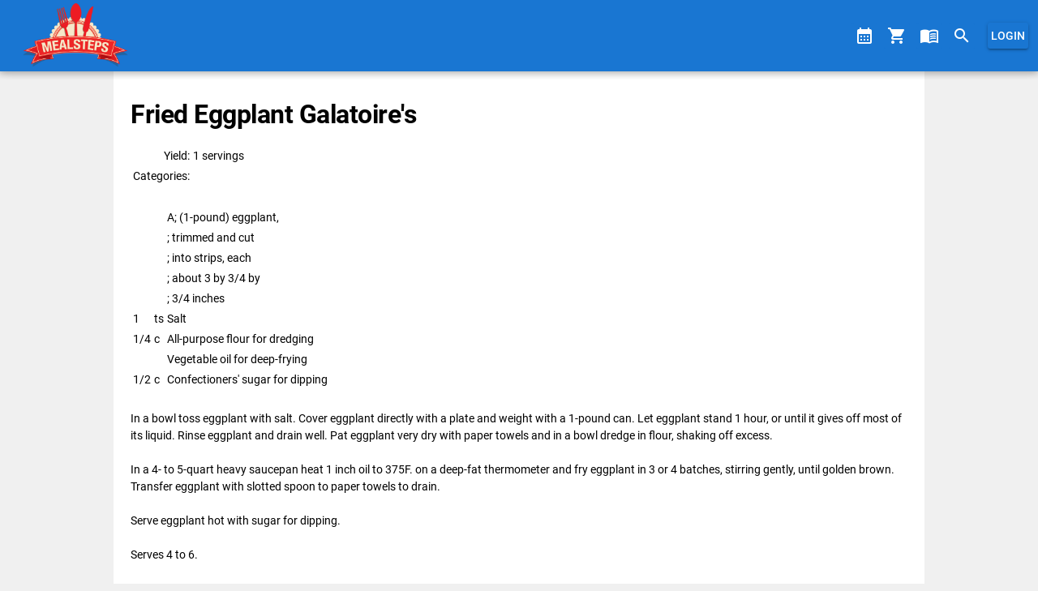

--- FILE ---
content_type: text/html; charset=utf-8
request_url: https://www.mealsteps.com/recipe/fried_eggplant_galatoires
body_size: 2378
content:
<!DOCTYPE html><html lang=en-US dir=ltr><head><script>window.__INITIAL_STATE__={"login":{"token":null,"userId":null,"flags":[]},"recipe":{"recipesById":{"915beb48-3e41-422f-8bb8-6b7f8664c65a":{"title":"Fried Eggplant Galatoire's","slug":"fried_eggplant_galatoires","id":"915beb48-3e41-422f-8bb8-6b7f8664c65a","uuid":"1ebfd536-d88b-11e2-94d9-002219bdb035","body":"In a bowl toss eggplant with salt. Cover eggplant directly with a plate and weight with a 1-pound can. Let eggplant stand 1 hour, or until it gives off most of its liquid. Rinse eggplant and drain well. Pat eggplant very dry with paper towels and in a bowl dredge in flour, shaking off excess.\n\nIn a 4- to 5-quart heavy saucepan heat 1 inch oil to 375F. on a deep-fat thermometer and fry eggplant in 3 or 4 batches, stirring gently, until golden brown. Transfer eggplant with slotted spoon to paper towels to drain.\n\nServe eggplant hot with sugar for dipping.\n\nServes 4 to 6.\n\nGourmet February 1995\n\nConverted by MC_Buster.\n\nConverted by MM_Buster v2.0l.","yield":"1 servings","prepTime":null,"cookTime":null,"ingredients":[{"name":"A; (1-pound) eggplant,","type":"ingredient"},{"name":"; trimmed and cut","type":"ingredient"},{"name":"; into strips, each","type":"ingredient"},{"name":"; about 3 by 3\u002F4 by","type":"ingredient"},{"name":"; 3\u002F4 inches","type":"ingredient"},{"name":"Salt","type":"ingredient","unit":"ts","quantity":"1"},{"name":"All-purpose flour for dredging","type":"ingredient","unit":"c","quantity":"1\u002F4"},{"name":"Vegetable oil for deep-frying","type":"ingredient"},{"name":"Confectioners' sugar for dipping","type":"ingredient","unit":"c","quantity":"1\u002F2"}],"categories":[]}},"recipesBySlug":{"fried_eggplant_galatoires":{"title":"Fried Eggplant Galatoire's","slug":"fried_eggplant_galatoires","id":"915beb48-3e41-422f-8bb8-6b7f8664c65a","uuid":"1ebfd536-d88b-11e2-94d9-002219bdb035","body":"In a bowl toss eggplant with salt. Cover eggplant directly with a plate and weight with a 1-pound can. Let eggplant stand 1 hour, or until it gives off most of its liquid. Rinse eggplant and drain well. Pat eggplant very dry with paper towels and in a bowl dredge in flour, shaking off excess.\n\nIn a 4- to 5-quart heavy saucepan heat 1 inch oil to 375F. on a deep-fat thermometer and fry eggplant in 3 or 4 batches, stirring gently, until golden brown. Transfer eggplant with slotted spoon to paper towels to drain.\n\nServe eggplant hot with sugar for dipping.\n\nServes 4 to 6.\n\nGourmet February 1995\n\nConverted by MC_Buster.\n\nConverted by MM_Buster v2.0l.","yield":"1 servings","prepTime":null,"cookTime":null,"ingredients":[{"name":"A; (1-pound) eggplant,","type":"ingredient"},{"name":"; trimmed and cut","type":"ingredient"},{"name":"; into strips, each","type":"ingredient"},{"name":"; about 3 by 3\u002F4 by","type":"ingredient"},{"name":"; 3\u002F4 inches","type":"ingredient"},{"name":"Salt","type":"ingredient","unit":"ts","quantity":"1"},{"name":"All-purpose flour for dredging","type":"ingredient","unit":"c","quantity":"1\u002F4"},{"name":"Vegetable oil for deep-frying","type":"ingredient"},{"name":"Confectioners' sugar for dipping","type":"ingredient","unit":"c","quantity":"1\u002F2"}],"categories":[]}},"categorySearchResult":{},"categoryInfo":{}}};document.currentScript.remove()</script><title>MealSteps</title> <meta charset=utf-8><meta name=description content="MealSteps Client"><meta name=format-detection content="telephone=no"><meta name=msapplication-tap-highlight content=no><link rel=me href=https://hachyderm.io/@mealsteps><meta name=viewport content="user-scalable=no,initial-scale=1,maximum-scale=1,minimum-scale=1,width=device-width"><link rel=icon type=image/png sizes=512x512 href=/favicon-512x512.png><link rel=icon type=image/png sizes=32x32 href=/icons/favicon-32x32.png><link rel=icon type=image/png sizes=16x16 href=/icons/favicon-16x16.png><link rel=icon type=image/ico href=/favicon.ico><script async src="https://pagead2.googlesyndication.com/pagead/js/adsbygoogle.js?client=ca-pub-4953639097249951" crossorigin=anonymous></script><script type=module crossorigin src=/assets/index.a80d36e4.js></script><link rel=stylesheet href=/assets/index.00cdabfd.css> <link rel="preload" href="/assets/mealsteps_topbar_logo.3658e6ff.png" as="image" type="image/png"><link rel="preload" href="/assets/KFOkCnqEu92Fr1MmgVxIIzQ.34e9582c.woff" as="font" type="font/woff" crossorigin><link rel="preload" href="/assets/KFOlCnqEu92Fr1MmSU5fBBc-.bf14c7d7.woff" as="font" type="font/woff" crossorigin><link rel="preload" href="/assets/KFOmCnqEu92Fr1Mu4mxM.f2abf7fb.woff" as="font" type="font/woff" crossorigin><link rel="preload" href="/assets/KFOlCnqEu92Fr1MmEU9fBBc-.9ce7f3ac.woff" as="font" type="font/woff" crossorigin><link rel="preload" href="/assets/KFOlCnqEu92Fr1MmWUlfBBc-.e0fd57c0.woff" as="font" type="font/woff" crossorigin><link rel="preload" href="/assets/KFOlCnqEu92Fr1MmYUtfBBc-.f6537e32.woff" as="font" type="font/woff" crossorigin><link rel="preload" href="/assets/flUhRq6tzZclQEJ-Vdg-IuiaDsNcIhQ8tQ.4a4dbc62.woff2" as="font" type="font/woff2" crossorigin><link rel="preload" href="/assets/flUhRq6tzZclQEJ-Vdg-IuiaDsNa.fd84f88b.woff" as="font" type="font/woff" crossorigin></head><body class="desktop no-touch body--light" data-server-rendered><script id="qmeta-init">window.__Q_META__={"title":"MealSteps","meta":{},"link":{},"htmlAttr":{},"bodyAttr":{},"script":{}}</script> <div id=q-app><div class="q-layout q-layout--standard" style="min-height:0px;" tabindex="-1"><!----><!----><header class="q-header q-layout__section--marginal fixed-top" style=""><div class="q-toolbar row no-wrap items-center" role="toolbar"><div class="q-toolbar__title ellipsis"><a class="q-btn q-btn-item non-selectable no-outline q-btn--flat q-btn--rectangle q-btn--actionable q-focusable q-hoverable q-btn--no-uppercase h6" style="" tabindex="0" href="/" id="main-home-button"><span class="q-focus-helper"></span><span class="q-btn__content text-center col items-center q-anchor--skip justify-center row"><img src="/assets/mealsteps_topbar_logo.3658e6ff.png" alt="MealSteps" id="mainlayout-logo"></span></a></div><a class="q-btn q-btn-item non-selectable no-outline q-btn--unelevated q-btn--rectangle bg-primary text-white q-btn--actionable q-focusable q-hoverable q-btn--dense q-mr-sm" style="" tabindex="0" href="/mealplan"><span class="q-focus-helper"></span><span class="q-btn__content text-center col items-center q-anchor--skip justify-center row"><i class="q-icon notranslate material-icons" style="" aria-hidden="true" role="img">calendar_month</i></span></a><a class="q-btn q-btn-item non-selectable no-outline q-btn--unelevated q-btn--rectangle bg-primary text-white q-btn--actionable q-focusable q-hoverable q-btn--dense q-mr-sm" style="" tabindex="0" href="/grocerylist"><span class="q-focus-helper"></span><span class="q-btn__content text-center col items-center q-anchor--skip justify-center row"><i class="q-icon notranslate material-icons" style="" aria-hidden="true" role="img">shopping_cart</i></span></a><a class="q-btn q-btn-item non-selectable no-outline q-btn--unelevated q-btn--rectangle bg-primary text-white q-btn--actionable q-focusable q-hoverable q-btn--dense q-mr-sm" style="" tabindex="0" href="/pages"><span class="q-focus-helper"></span><span class="q-btn__content text-center col items-center q-anchor--skip justify-center row"><i class="q-icon notranslate material-icons" style="" aria-hidden="true" role="img">menu_book</i></span></a><a class="q-btn q-btn-item non-selectable no-outline q-btn--unelevated q-btn--rectangle bg-primary text-white q-btn--actionable q-focusable q-hoverable q-btn--dense q-mr-md" style="" tabindex="0" href="/"><span class="q-focus-helper"></span><span class="q-btn__content text-center col items-center q-anchor--skip justify-center row"><i class="q-icon notranslate material-icons" style="" aria-hidden="true" role="img">search</i></span></a><!----></div><div class="q-layout__shadow absolute-full overflow-hidden no-pointer-events"></div><!----></header><div class="q-page-container" style="padding-top:50px;" id="mainlayout-page-container"><div id="mainlayout-page-content"><main class="q-page q-layout-padding" style="min-height:calc(100vh - 50px);" id="recipe-page"><div><div class="flex row no-wrap"><h1 id="recipe-title">Fried Eggplant Galatoire&#39;s</h1><div class="q-space"></div><!----></div><table class="q-mb-lg"><tbody><tr><td class="text-right">Yield: </td><td class="col">1 servings</td></tr><tr class=""><td class="text-right">Categories: </td><td><!--[--><!--]--></td></tr></tbody></table><div><table id="recipe-ingredient-table"><tbody><!--[--><tr><td></td><td></td><td>A; (1-pound) eggplant,</td></tr><tr><td></td><td></td><td>; trimmed and cut</td></tr><tr><td></td><td></td><td>; into strips, each</td></tr><tr><td></td><td></td><td>; about 3 by 3/4 by</td></tr><tr><td></td><td></td><td>; 3/4 inches</td></tr><tr><td>1</td><td>ts</td><td>Salt</td></tr><tr><td>1/4</td><td>c</td><td>All-purpose flour for dredging</td></tr><tr><td></td><td></td><td>Vegetable oil for deep-frying</td></tr><tr><td>1/2</td><td>c</td><td>Confectioners&#39; sugar for dipping</td></tr><!--]--></tbody></table></div><div class="q-mt-lg" id="recipe-body"></div></div><div class="q-mt-md"><div class="dim">Advertisement</div><div id="horzadslot"></div></div></main></div></div></div></div></body></html>

--- FILE ---
content_type: text/html; charset=utf-8
request_url: https://www.google.com/recaptcha/api2/aframe
body_size: 267
content:
<!DOCTYPE HTML><html><head><meta http-equiv="content-type" content="text/html; charset=UTF-8"></head><body><script nonce="bDUkfYmPScYD7Teb45D04g">/** Anti-fraud and anti-abuse applications only. See google.com/recaptcha */ try{var clients={'sodar':'https://pagead2.googlesyndication.com/pagead/sodar?'};window.addEventListener("message",function(a){try{if(a.source===window.parent){var b=JSON.parse(a.data);var c=clients[b['id']];if(c){var d=document.createElement('img');d.src=c+b['params']+'&rc='+(localStorage.getItem("rc::a")?sessionStorage.getItem("rc::b"):"");window.document.body.appendChild(d);sessionStorage.setItem("rc::e",parseInt(sessionStorage.getItem("rc::e")||0)+1);localStorage.setItem("rc::h",'1768932637346');}}}catch(b){}});window.parent.postMessage("_grecaptcha_ready", "*");}catch(b){}</script></body></html>

--- FILE ---
content_type: application/javascript; charset=UTF-8
request_url: https://www.mealsteps.com/assets/i18n.cf3ef66f.js
body_size: 945
content:
import{b as a,c as o}from"./index.a80d36e4.js";var r={failed:"Action failed",success:"Action was successful",common:{cancel:"Cancel",submit:"Submit"},account:{login:"Login",signUp:"Sign Up for a New Account",backToLogin:"Back to Login",register:"Register",email:"Email",password:"Password",required:"Required",changePassword:"Change Password"},menuItems:{savedRecipes:"Saved Recipes",mealPlan:"Meal Plan",groceryList:"Grocery List",logOut:"Log Out",profile:"Profile"},pages:{login:{header:"Login",failed:"Uh oh - Login failed. Please check your email and password.",forgotPassword:"Forgot Password"},profile:{title:"My Profile"},changePassword:{title:"Change Password",oldPassword:"Current Password",newPassword:"New Password",newPasswordConfirm:"Confirm New Password",changePasswordButton:"Change Password",failed:"Oops - Password change failed. Please check your current password."},resetPasswordRequest:{title:"Reset Password",sendEmailButton:"Send Password Reset Email",resetPasswordError:"Unable to send password reset email. Sorry for the vague message. Maybe there is no account with this email address. If you just sent one, wait a little while before sending another."},resetPassword:{header:"Reset Password",email:"Email",newPassword:"New Password",newPasswordConfirm:"Confirm New Password",resetPasswordButton:"Reset Password"},register:{header:"Register for a new account",emailInUse:"Uh oh - There is already an account using that email address.  It's probably you!  You can request a password reset using the Forgot Password link below.",failed:"Registration failed."},verifyEmail:{header:"Email Verification",failedMessage:"Sorry, that wasn't the code we're looking for."},savedRecipes:{title:"Saved Recipes"},mealPlan:{title:"My Meal Plan",today:"Today",tomorrow:"Tomorrow"},groceries:{pageTitle:"Grocery List - MealSteps",title:"My Grocery List",itemsWithNoAisle:"Items with No Aisle",added:"Added",addedItem:"Added {name} to the grocery list."},addGrocery:{title:"Add to Grocery List",inputLabel:"Find or Add Grocery",inputHint:"Just type and hit enter to add to the grocery list."}},recipes:{categories:"Categories: ",yield:"Yield: "}},t={"en-US":r},d=a(({app:e})=>{const s=o({locale:"en-US",legacy:!1,globalInjection:!0,messages:t,debug:!0});e.use(s)});export{d as default};


--- FILE ---
content_type: application/javascript; charset=UTF-8
request_url: https://www.mealsteps.com/assets/index.a80d36e4.js
body_size: 113294
content:
const vm=function(){const t=document.createElement("link").relList;return t&&t.supports&&t.supports("modulepreload")?"modulepreload":"preload"}(),Ni={},bm="/",_t=function(t,n){return!n||n.length===0?t():Promise.all(n.map(r=>{if(r=`${bm}${r}`,r in Ni)return;Ni[r]=!0;const o=r.endsWith(".css"),a=o?'[rel="stylesheet"]':"";if(document.querySelector(`link[href="${r}"]${a}`))return;const s=document.createElement("link");if(s.rel=o?"stylesheet":vm,o||(s.as="script",s.crossOrigin=""),s.href=r,document.head.appendChild(s),o)return new Promise((l,i)=>{s.addEventListener("load",l),s.addEventListener("error",()=>i(new Error(`Unable to preload CSS for ${r}`)))})})).then(()=>t())};function Hs(e,t){const n=Object.create(null),r=e.split(",");for(let o=0;o<r.length;o++)n[r[o]]=!0;return t?o=>!!n[o.toLowerCase()]:o=>!!n[o]}const _m="itemscope,allowfullscreen,formnovalidate,ismap,nomodule,novalidate,readonly",ym=Hs(_m);function lc(e){return!!e||e===""}function Ws(e){if(ie(e)){const t={};for(let n=0;n<e.length;n++){const r=e[n],o=We(r)?Cm(r):Ws(r);if(o)for(const a in o)t[a]=o[a]}return t}else{if(We(e))return e;if($e(e))return e}}const wm=/;(?![^(]*\))/g,Em=/:(.+)/;function Cm(e){const t={};return e.split(wm).forEach(n=>{if(n){const r=n.split(Em);r.length>1&&(t[r[0].trim()]=r[1].trim())}}),t}function Ks(e){let t="";if(We(e))t=e;else if(ie(e))for(let n=0;n<e.length;n++){const r=Ks(e[n]);r&&(t+=r+" ")}else if($e(e))for(const n in e)e[n]&&(t+=n+" ");return t.trim()}const Ne=e=>We(e)?e:e==null?"":ie(e)||$e(e)&&(e.toString===dc||!pe(e.toString))?JSON.stringify(e,uc,2):String(e),uc=(e,t)=>t&&t.__v_isRef?uc(e,t.value):fr(t)?{[`Map(${t.size})`]:[...t.entries()].reduce((n,[r,o])=>(n[`${r} =>`]=o,n),{})}:cc(t)?{[`Set(${t.size})`]:[...t.values()]}:$e(t)&&!ie(t)&&!mc(t)?String(t):t,Ae={},cr=[],Ft=()=>{},km=()=>!1,xm=/^on[^a-z]/,lo=e=>xm.test(e),Qs=e=>e.startsWith("onUpdate:"),Ze=Object.assign,Xs=(e,t)=>{const n=e.indexOf(t);n>-1&&e.splice(n,1)},Sm=Object.prototype.hasOwnProperty,Ce=(e,t)=>Sm.call(e,t),ie=Array.isArray,fr=e=>la(e)==="[object Map]",cc=e=>la(e)==="[object Set]",pe=e=>typeof e=="function",We=e=>typeof e=="string",Gs=e=>typeof e=="symbol",$e=e=>e!==null&&typeof e=="object",fc=e=>$e(e)&&pe(e.then)&&pe(e.catch),dc=Object.prototype.toString,la=e=>dc.call(e),Tm=e=>la(e).slice(8,-1),mc=e=>la(e)==="[object Object]",Ys=e=>We(e)&&e!=="NaN"&&e[0]!=="-"&&""+parseInt(e,10)===e,Br=Hs(",key,ref,ref_for,ref_key,onVnodeBeforeMount,onVnodeMounted,onVnodeBeforeUpdate,onVnodeUpdated,onVnodeBeforeUnmount,onVnodeUnmounted"),ua=e=>{const t=Object.create(null);return n=>t[n]||(t[n]=e(n))},Lm=/-(\w)/g,Xt=ua(e=>e.replace(Lm,(t,n)=>n?n.toUpperCase():"")),Pm=/\B([A-Z])/g,Kn=ua(e=>e.replace(Pm,"-$1").toLowerCase()),ca=ua(e=>e.charAt(0).toUpperCase()+e.slice(1)),Ma=ua(e=>e?`on${ca(e)}`:""),Xr=(e,t)=>!Object.is(e,t),Oo=(e,t)=>{for(let n=0;n<e.length;n++)e[n](t)},jo=(e,t,n)=>{Object.defineProperty(e,t,{configurable:!0,enumerable:!1,value:n})},zo=e=>{const t=parseFloat(e);return isNaN(t)?e:t};let qi;const Rm=()=>qi||(qi=typeof globalThis!="undefined"?globalThis:typeof self!="undefined"?self:typeof window!="undefined"?window:typeof global!="undefined"?global:{});let Ht;class hc{constructor(t=!1){this.active=!0,this.effects=[],this.cleanups=[],!t&&Ht&&(this.parent=Ht,this.index=(Ht.scopes||(Ht.scopes=[])).push(this)-1)}run(t){if(this.active){const n=Ht;try{return Ht=this,t()}finally{Ht=n}}}on(){Ht=this}off(){Ht=this.parent}stop(t){if(this.active){let n,r;for(n=0,r=this.effects.length;n<r;n++)this.effects[n].stop();for(n=0,r=this.cleanups.length;n<r;n++)this.cleanups[n]();if(this.scopes)for(n=0,r=this.scopes.length;n<r;n++)this.scopes[n].stop(!0);if(this.parent&&!t){const o=this.parent.scopes.pop();o&&o!==this&&(this.parent.scopes[this.index]=o,o.index=this.index)}this.active=!1}}}function Js(e){return new hc(e)}function Am(e,t=Ht){t&&t.active&&t.effects.push(e)}const Zs=e=>{const t=new Set(e);return t.w=0,t.n=0,t},gc=e=>(e.w&En)>0,pc=e=>(e.n&En)>0,Om=({deps:e})=>{if(e.length)for(let t=0;t<e.length;t++)e[t].w|=En},Im=e=>{const{deps:t}=e;if(t.length){let n=0;for(let r=0;r<t.length;r++){const o=t[r];gc(o)&&!pc(o)?o.delete(e):t[n++]=o,o.w&=~En,o.n&=~En}t.length=n}},ss=new WeakMap;let qr=0,En=1;const is=30;let Nt;const qn=Symbol(""),ls=Symbol("");class ei{constructor(t,n=null,r){this.fn=t,this.scheduler=n,this.active=!0,this.deps=[],this.parent=void 0,Am(this,r)}run(){if(!this.active)return this.fn();let t=Nt,n=yn;for(;t;){if(t===this)return;t=t.parent}try{return this.parent=Nt,Nt=this,yn=!0,En=1<<++qr,qr<=is?Om(this):Fi(this),this.fn()}finally{qr<=is&&Im(this),En=1<<--qr,Nt=this.parent,yn=n,this.parent=void 0,this.deferStop&&this.stop()}}stop(){Nt===this?this.deferStop=!0:this.active&&(Fi(this),this.onStop&&this.onStop(),this.active=!1)}}function Fi(e){const{deps:t}=e;if(t.length){for(let n=0;n<t.length;n++)t[n].delete(e);t.length=0}}let yn=!0;const vc=[];function wr(){vc.push(yn),yn=!1}function Er(){const e=vc.pop();yn=e===void 0?!0:e}function yt(e,t,n){if(yn&&Nt){let r=ss.get(e);r||ss.set(e,r=new Map);let o=r.get(n);o||r.set(n,o=Zs()),bc(o)}}function bc(e,t){let n=!1;qr<=is?pc(e)||(e.n|=En,n=!gc(e)):n=!e.has(Nt),n&&(e.add(Nt),Nt.deps.push(e))}function sn(e,t,n,r,o,a){const s=ss.get(e);if(!s)return;let l=[];if(t==="clear")l=[...s.values()];else if(n==="length"&&ie(e))s.forEach((i,u)=>{(u==="length"||u>=r)&&l.push(i)});else switch(n!==void 0&&l.push(s.get(n)),t){case"add":ie(e)?Ys(n)&&l.push(s.get("length")):(l.push(s.get(qn)),fr(e)&&l.push(s.get(ls)));break;case"delete":ie(e)||(l.push(s.get(qn)),fr(e)&&l.push(s.get(ls)));break;case"set":fr(e)&&l.push(s.get(qn));break}if(l.length===1)l[0]&&us(l[0]);else{const i=[];for(const u of l)u&&i.push(...u);us(Zs(i))}}function us(e,t){const n=ie(e)?e:[...e];for(const r of n)r.computed&&Bi(r);for(const r of n)r.computed||Bi(r)}function Bi(e,t){(e!==Nt||e.allowRecurse)&&(e.scheduler?e.scheduler():e.run())}const $m=Hs("__proto__,__v_isRef,__isVue"),_c=new Set(Object.getOwnPropertyNames(Symbol).filter(e=>e!=="arguments"&&e!=="caller").map(e=>Symbol[e]).filter(Gs)),Mm=ti(),Nm=ti(!1,!0),qm=ti(!0),Di=Fm();function Fm(){const e={};return["includes","indexOf","lastIndexOf"].forEach(t=>{e[t]=function(...n){const r=he(this);for(let a=0,s=this.length;a<s;a++)yt(r,"get",a+"");const o=r[t](...n);return o===-1||o===!1?r[t](...n.map(he)):o}}),["push","pop","shift","unshift","splice"].forEach(t=>{e[t]=function(...n){wr();const r=he(this)[t].apply(this,n);return Er(),r}}),e}function ti(e=!1,t=!1){return function(r,o,a){if(o==="__v_isReactive")return!e;if(o==="__v_isReadonly")return e;if(o==="__v_isShallow")return t;if(o==="__v_raw"&&a===(e?t?eh:kc:t?Cc:Ec).get(r))return r;const s=ie(r);if(!e&&s&&Ce(Di,o))return Reflect.get(Di,o,a);const l=Reflect.get(r,o,a);return(Gs(o)?_c.has(o):$m(o))||(e||yt(r,"get",o),t)?l:Be(l)?s&&Ys(o)?l:l.value:$e(l)?e?xc(l):Tt(l):l}}const Bm=yc(),Dm=yc(!0);function yc(e=!1){return function(n,r,o,a){let s=n[r];if(hr(s)&&Be(s)&&!Be(o))return!1;if(!e&&(!Vo(o)&&!hr(o)&&(s=he(s),o=he(o)),!ie(n)&&Be(s)&&!Be(o)))return s.value=o,!0;const l=ie(n)&&Ys(r)?Number(r)<n.length:Ce(n,r),i=Reflect.set(n,r,o,a);return n===he(a)&&(l?Xr(o,s)&&sn(n,"set",r,o):sn(n,"add",r,o)),i}}function Um(e,t){const n=Ce(e,t);e[t];const r=Reflect.deleteProperty(e,t);return r&&n&&sn(e,"delete",t,void 0),r}function jm(e,t){const n=Reflect.has(e,t);return(!Gs(t)||!_c.has(t))&&yt(e,"has",t),n}function zm(e){return yt(e,"iterate",ie(e)?"length":qn),Reflect.ownKeys(e)}const wc={get:Mm,set:Bm,deleteProperty:Um,has:jm,ownKeys:zm},Vm={get:qm,set(e,t){return!0},deleteProperty(e,t){return!0}},Hm=Ze({},wc,{get:Nm,set:Dm}),ni=e=>e,fa=e=>Reflect.getPrototypeOf(e);function go(e,t,n=!1,r=!1){e=e.__v_raw;const o=he(e),a=he(t);n||(t!==a&&yt(o,"get",t),yt(o,"get",a));const{has:s}=fa(o),l=r?ni:n?ai:Gr;if(s.call(o,t))return l(e.get(t));if(s.call(o,a))return l(e.get(a));e!==o&&e.get(t)}function po(e,t=!1){const n=this.__v_raw,r=he(n),o=he(e);return t||(e!==o&&yt(r,"has",e),yt(r,"has",o)),e===o?n.has(e):n.has(e)||n.has(o)}function vo(e,t=!1){return e=e.__v_raw,!t&&yt(he(e),"iterate",qn),Reflect.get(e,"size",e)}function Ui(e){e=he(e);const t=he(this);return fa(t).has.call(t,e)||(t.add(e),sn(t,"add",e,e)),this}function ji(e,t){t=he(t);const n=he(this),{has:r,get:o}=fa(n);let a=r.call(n,e);a||(e=he(e),a=r.call(n,e));const s=o.call(n,e);return n.set(e,t),a?Xr(t,s)&&sn(n,"set",e,t):sn(n,"add",e,t),this}function zi(e){const t=he(this),{has:n,get:r}=fa(t);let o=n.call(t,e);o||(e=he(e),o=n.call(t,e)),r&&r.call(t,e);const a=t.delete(e);return o&&sn(t,"delete",e,void 0),a}function Vi(){const e=he(this),t=e.size!==0,n=e.clear();return t&&sn(e,"clear",void 0,void 0),n}function bo(e,t){return function(r,o){const a=this,s=a.__v_raw,l=he(s),i=t?ni:e?ai:Gr;return!e&&yt(l,"iterate",qn),s.forEach((u,c)=>r.call(o,i(u),i(c),a))}}function _o(e,t,n){return function(...r){const o=this.__v_raw,a=he(o),s=fr(a),l=e==="entries"||e===Symbol.iterator&&s,i=e==="keys"&&s,u=o[e](...r),c=n?ni:t?ai:Gr;return!t&&yt(a,"iterate",i?ls:qn),{next(){const{value:m,done:f}=u.next();return f?{value:m,done:f}:{value:l?[c(m[0]),c(m[1])]:c(m),done:f}},[Symbol.iterator](){return this}}}}function cn(e){return function(...t){return e==="delete"?!1:this}}function Wm(){const e={get(a){return go(this,a)},get size(){return vo(this)},has:po,add:Ui,set:ji,delete:zi,clear:Vi,forEach:bo(!1,!1)},t={get(a){return go(this,a,!1,!0)},get size(){return vo(this)},has:po,add:Ui,set:ji,delete:zi,clear:Vi,forEach:bo(!1,!0)},n={get(a){return go(this,a,!0)},get size(){return vo(this,!0)},has(a){return po.call(this,a,!0)},add:cn("add"),set:cn("set"),delete:cn("delete"),clear:cn("clear"),forEach:bo(!0,!1)},r={get(a){return go(this,a,!0,!0)},get size(){return vo(this,!0)},has(a){return po.call(this,a,!0)},add:cn("add"),set:cn("set"),delete:cn("delete"),clear:cn("clear"),forEach:bo(!0,!0)};return["keys","values","entries",Symbol.iterator].forEach(a=>{e[a]=_o(a,!1,!1),n[a]=_o(a,!0,!1),t[a]=_o(a,!1,!0),r[a]=_o(a,!0,!0)}),[e,n,t,r]}const[Km,Qm,Xm,Gm]=Wm();function ri(e,t){const n=t?e?Gm:Xm:e?Qm:Km;return(r,o,a)=>o==="__v_isReactive"?!e:o==="__v_isReadonly"?e:o==="__v_raw"?r:Reflect.get(Ce(n,o)&&o in r?n:r,o,a)}const Ym={get:ri(!1,!1)},Jm={get:ri(!1,!0)},Zm={get:ri(!0,!1)},Ec=new WeakMap,Cc=new WeakMap,kc=new WeakMap,eh=new WeakMap;function th(e){switch(e){case"Object":case"Array":return 1;case"Map":case"Set":case"WeakMap":case"WeakSet":return 2;default:return 0}}function nh(e){return e.__v_skip||!Object.isExtensible(e)?0:th(Tm(e))}function Tt(e){return hr(e)?e:oi(e,!1,wc,Ym,Ec)}function rh(e){return oi(e,!1,Hm,Jm,Cc)}function xc(e){return oi(e,!0,Vm,Zm,kc)}function oi(e,t,n,r,o){if(!$e(e)||e.__v_raw&&!(t&&e.__v_isReactive))return e;const a=o.get(e);if(a)return a;const s=nh(e);if(s===0)return e;const l=new Proxy(e,s===2?r:n);return o.set(e,l),l}function an(e){return hr(e)?an(e.__v_raw):!!(e&&e.__v_isReactive)}function hr(e){return!!(e&&e.__v_isReadonly)}function Vo(e){return!!(e&&e.__v_isShallow)}function Sc(e){return an(e)||hr(e)}function he(e){const t=e&&e.__v_raw;return t?he(t):e}function Gt(e){return jo(e,"__v_skip",!0),e}const Gr=e=>$e(e)?Tt(e):e,ai=e=>$e(e)?xc(e):e;function Tc(e){yn&&Nt&&(e=he(e),bc(e.dep||(e.dep=Zs())))}function Lc(e,t){e=he(e),e.dep&&us(e.dep)}function Be(e){return!!(e&&e.__v_isRef===!0)}function Z(e){return Pc(e,!1)}function oh(e){return Pc(e,!0)}function Pc(e,t){return Be(e)?e:new ah(e,t)}class ah{constructor(t,n){this.__v_isShallow=n,this.dep=void 0,this.__v_isRef=!0,this._rawValue=n?t:he(t),this._value=n?t:Gr(t)}get value(){return Tc(this),this._value}set value(t){const n=this.__v_isShallow||Vo(t)||hr(t);t=n?t:he(t),Xr(t,this._rawValue)&&(this._rawValue=t,this._value=n?t:Gr(t),Lc(this))}}function ye(e){return Be(e)?e.value:e}const sh={get:(e,t,n)=>ye(Reflect.get(e,t,n)),set:(e,t,n,r)=>{const o=e[t];return Be(o)&&!Be(n)?(o.value=n,!0):Reflect.set(e,t,n,r)}};function Rc(e){return an(e)?e:new Proxy(e,sh)}function ih(e){const t=ie(e)?new Array(e.length):{};for(const n in e)t[n]=Ac(e,n);return t}class lh{constructor(t,n,r){this._object=t,this._key=n,this._defaultValue=r,this.__v_isRef=!0}get value(){const t=this._object[this._key];return t===void 0?this._defaultValue:t}set value(t){this._object[this._key]=t}}function Ac(e,t,n){const r=e[t];return Be(r)?r:new lh(e,t,n)}var Oc;class uh{constructor(t,n,r,o){this._setter=n,this.dep=void 0,this.__v_isRef=!0,this[Oc]=!1,this._dirty=!0,this.effect=new ei(t,()=>{this._dirty||(this._dirty=!0,Lc(this))}),this.effect.computed=this,this.effect.active=this._cacheable=!o,this.__v_isReadonly=r}get value(){const t=he(this);return Tc(t),(t._dirty||!t._cacheable)&&(t._dirty=!1,t._value=t.effect.run()),t._value}set value(t){this._setter(t)}}Oc="__v_isReadonly";function ch(e,t,n=!1){let r,o;const a=pe(e);return a?(r=e,o=Ft):(r=e.get,o=e.set),new uh(r,o,a||!o,n)}function wn(e,t,n,r){let o;try{o=r?e(...r):e()}catch(a){da(a,t,n)}return o}function Pt(e,t,n,r){if(pe(e)){const a=wn(e,t,n,r);return a&&fc(a)&&a.catch(s=>{da(s,t,n)}),a}const o=[];for(let a=0;a<e.length;a++)o.push(Pt(e[a],t,n,r));return o}function da(e,t,n,r=!0){const o=t?t.vnode:null;if(t){let a=t.parent;const s=t.proxy,l=n;for(;a;){const u=a.ec;if(u){for(let c=0;c<u.length;c++)if(u[c](e,s,l)===!1)return}a=a.parent}const i=t.appContext.config.errorHandler;if(i){wn(i,null,10,[e,s,l]);return}}fh(e,n,o,r)}function fh(e,t,n,r=!0){console.error(e)}let Ho=!1,cs=!1;const ut=[];let Kt=0;const dr=[];let nn=null,An=0;const Ic=Promise.resolve();let si=null;function Xe(e){const t=si||Ic;return e?t.then(this?e.bind(this):e):t}function dh(e){let t=Kt+1,n=ut.length;for(;t<n;){const r=t+n>>>1;Yr(ut[r])<e?t=r+1:n=r}return t}function ii(e){(!ut.length||!ut.includes(e,Ho&&e.allowRecurse?Kt+1:Kt))&&(e.id==null?ut.push(e):ut.splice(dh(e.id),0,e),$c())}function $c(){!Ho&&!cs&&(cs=!0,si=Ic.then(Mc))}function mh(e){const t=ut.indexOf(e);t>Kt&&ut.splice(t,1)}function hh(e){ie(e)?dr.push(...e):(!nn||!nn.includes(e,e.allowRecurse?An+1:An))&&dr.push(e),$c()}function Hi(e,t=Kt){for(;t<ut.length;t++){const n=ut[t];n&&n.pre&&(ut.splice(t,1),t--,n())}}function Wo(e){if(dr.length){const t=[...new Set(dr)];if(dr.length=0,nn){nn.push(...t);return}for(nn=t,nn.sort((n,r)=>Yr(n)-Yr(r)),An=0;An<nn.length;An++)nn[An]();nn=null,An=0}}const Yr=e=>e.id==null?1/0:e.id,gh=(e,t)=>{const n=Yr(e)-Yr(t);if(n===0){if(e.pre&&!t.pre)return-1;if(t.pre&&!e.pre)return 1}return n};function Mc(e){cs=!1,Ho=!0,ut.sort(gh);const t=Ft;try{for(Kt=0;Kt<ut.length;Kt++){const n=ut[Kt];n&&n.active!==!1&&wn(n,null,14)}}finally{Kt=0,ut.length=0,Wo(),Ho=!1,si=null,(ut.length||dr.length)&&Mc()}}function ph(e,t,...n){if(e.isUnmounted)return;const r=e.vnode.props||Ae;let o=n;const a=t.startsWith("update:"),s=a&&t.slice(7);if(s&&s in r){const c=`${s==="modelValue"?"model":s}Modifiers`,{number:m,trim:f}=r[c]||Ae;f&&(o=n.map(h=>h.trim())),m&&(o=n.map(zo))}let l,i=r[l=Ma(t)]||r[l=Ma(Xt(t))];!i&&a&&(i=r[l=Ma(Kn(t))]),i&&Pt(i,e,6,o);const u=r[l+"Once"];if(u){if(!e.emitted)e.emitted={};else if(e.emitted[l])return;e.emitted[l]=!0,Pt(u,e,6,o)}}function Nc(e,t,n=!1){const r=t.emitsCache,o=r.get(e);if(o!==void 0)return o;const a=e.emits;let s={},l=!1;if(!pe(e)){const i=u=>{const c=Nc(u,t,!0);c&&(l=!0,Ze(s,c))};!n&&t.mixins.length&&t.mixins.forEach(i),e.extends&&i(e.extends),e.mixins&&e.mixins.forEach(i)}return!a&&!l?($e(e)&&r.set(e,null),null):(ie(a)?a.forEach(i=>s[i]=null):Ze(s,a),$e(e)&&r.set(e,s),s)}function ma(e,t){return!e||!lo(t)?!1:(t=t.slice(2).replace(/Once$/,""),Ce(e,t[0].toLowerCase()+t.slice(1))||Ce(e,Kn(t))||Ce(e,t))}let Lt=null,qc=null;function Ko(e){const t=Lt;return Lt=e,qc=e&&e.type.__scopeId||null,t}function ge(e,t=Lt,n){if(!t||e._n)return e;const r=(...o)=>{r._d&&rl(-1);const a=Ko(t),s=e(...o);return Ko(a),r._d&&rl(1),s};return r._n=!0,r._c=!0,r._d=!0,r}function Na(e){const{type:t,vnode:n,proxy:r,withProxy:o,props:a,propsOptions:[s],slots:l,attrs:i,emit:u,render:c,renderCache:m,data:f,setupState:h,ctx:b,inheritAttrs:k}=e;let C,v;const p=Ko(e);try{if(n.shapeFlag&4){const _=o||r;C=Mt(c.call(_,_,m,a,h,f,b)),v=i}else{const _=t;C=Mt(_.length>1?_(a,{attrs:i,slots:l,emit:u}):_(a,null)),v=t.props?i:vh(i)}}catch(_){jr.length=0,da(_,e,1),C=re(Rt)}let y=C;if(v&&k!==!1){const _=Object.keys(v),{shapeFlag:w}=y;_.length&&w&7&&(s&&_.some(Qs)&&(v=bh(v,s)),y=Cn(y,v))}return n.dirs&&(y=Cn(y),y.dirs=y.dirs?y.dirs.concat(n.dirs):n.dirs),n.transition&&(y.transition=n.transition),C=y,Ko(p),C}const vh=e=>{let t;for(const n in e)(n==="class"||n==="style"||lo(n))&&((t||(t={}))[n]=e[n]);return t},bh=(e,t)=>{const n={};for(const r in e)(!Qs(r)||!(r.slice(9)in t))&&(n[r]=e[r]);return n};function _h(e,t,n){const{props:r,children:o,component:a}=e,{props:s,children:l,patchFlag:i}=t,u=a.emitsOptions;if(t.dirs||t.transition)return!0;if(n&&i>=0){if(i&1024)return!0;if(i&16)return r?Wi(r,s,u):!!s;if(i&8){const c=t.dynamicProps;for(let m=0;m<c.length;m++){const f=c[m];if(s[f]!==r[f]&&!ma(u,f))return!0}}}else return(o||l)&&(!l||!l.$stable)?!0:r===s?!1:r?s?Wi(r,s,u):!0:!!s;return!1}function Wi(e,t,n){const r=Object.keys(t);if(r.length!==Object.keys(e).length)return!0;for(let o=0;o<r.length;o++){const a=r[o];if(t[a]!==e[a]&&!ma(n,a))return!0}return!1}function yh({vnode:e,parent:t},n){for(;t&&t.subTree===e;)(e=t.vnode).el=n,t=t.parent}const wh=e=>e.__isSuspense;function Fc(e,t){t&&t.pendingBranch?ie(e)?t.effects.push(...e):t.effects.push(e):hh(e)}function Fn(e,t){if(Ge){let n=Ge.provides;const r=Ge.parent&&Ge.parent.provides;r===n&&(n=Ge.provides=Object.create(r)),n[e]=t}}function Je(e,t,n=!1){const r=Ge||Lt;if(r){const o=r.parent==null?r.vnode.appContext&&r.vnode.appContext.provides:r.parent.provides;if(o&&e in o)return o[e];if(arguments.length>1)return n&&pe(t)?t.call(r.proxy):t}}const Ki={};function fe(e,t,n){return Bc(e,t,n)}function Bc(e,t,{immediate:n,deep:r,flush:o,onTrack:a,onTrigger:s}=Ae){const l=Ge;let i,u=!1,c=!1;if(Be(e)?(i=()=>e.value,u=Vo(e)):an(e)?(i=()=>e,r=!0):ie(e)?(c=!0,u=e.some(v=>an(v)||Vo(v)),i=()=>e.map(v=>{if(Be(v))return v.value;if(an(v))return Mn(v);if(pe(v))return wn(v,l,2)})):pe(e)?t?i=()=>wn(e,l,2):i=()=>{if(!(l&&l.isUnmounted))return m&&m(),Pt(e,l,3,[f])}:i=Ft,t&&r){const v=i;i=()=>Mn(v())}let m,f=v=>{m=C.onStop=()=>{wn(v,l,4)}};if(no)return f=Ft,t?n&&Pt(t,l,3,[i(),c?[]:void 0,f]):i(),Ft;let h=c?[]:Ki;const b=()=>{if(!!C.active)if(t){const v=C.run();(r||u||(c?v.some((p,y)=>Xr(p,h[y])):Xr(v,h)))&&(m&&m(),Pt(t,l,3,[v,h===Ki?void 0:h,f]),h=v)}else C.run()};b.allowRecurse=!!t;let k;o==="sync"?k=b:o==="post"?k=()=>pt(b,l&&l.suspense):(b.pre=!0,l&&(b.id=l.uid),k=()=>ii(b));const C=new ei(i,k);return t?n?b():h=C.run():o==="post"?pt(C.run.bind(C),l&&l.suspense):C.run(),()=>{C.stop(),l&&l.scope&&Xs(l.scope.effects,C)}}function Eh(e,t,n){const r=this.proxy,o=We(e)?e.includes(".")?Dc(r,e):()=>r[e]:e.bind(r,r);let a;pe(t)?a=t:(a=t.handler,n=t);const s=Ge;pr(this);const l=Bc(o,a.bind(r),n);return s?pr(s):Bn(),l}function Dc(e,t){const n=t.split(".");return()=>{let r=e;for(let o=0;o<n.length&&r;o++)r=r[n[o]];return r}}function Mn(e,t){if(!$e(e)||e.__v_skip||(t=t||new Set,t.has(e)))return e;if(t.add(e),Be(e))Mn(e.value,t);else if(ie(e))for(let n=0;n<e.length;n++)Mn(e[n],t);else if(cc(e)||fr(e))e.forEach(n=>{Mn(n,t)});else if(mc(e))for(const n in e)Mn(e[n],t);return e}function Uc(){const e={isMounted:!1,isLeaving:!1,isUnmounting:!1,leavingVNodes:new Map};return Ve(()=>{e.isMounted=!0}),et(()=>{e.isUnmounting=!0}),e}const Ct=[Function,Array],Ch={name:"BaseTransition",props:{mode:String,appear:Boolean,persisted:Boolean,onBeforeEnter:Ct,onEnter:Ct,onAfterEnter:Ct,onEnterCancelled:Ct,onBeforeLeave:Ct,onLeave:Ct,onAfterLeave:Ct,onLeaveCancelled:Ct,onBeforeAppear:Ct,onAppear:Ct,onAfterAppear:Ct,onAppearCancelled:Ct},setup(e,{slots:t}){const n=we(),r=Uc();let o;return()=>{const a=t.default&&li(t.default(),!0);if(!a||!a.length)return;let s=a[0];if(a.length>1){for(const k of a)if(k.type!==Rt){s=k;break}}const l=he(e),{mode:i}=l;if(r.isLeaving)return qa(s);const u=Qi(s);if(!u)return qa(s);const c=Jr(u,l,r,n);Zr(u,c);const m=n.subTree,f=m&&Qi(m);let h=!1;const{getTransitionKey:b}=u.type;if(b){const k=b();o===void 0?o=k:k!==o&&(o=k,h=!0)}if(f&&f.type!==Rt&&(!In(u,f)||h)){const k=Jr(f,l,r,n);if(Zr(f,k),i==="out-in")return r.isLeaving=!0,k.afterLeave=()=>{r.isLeaving=!1,n.update()},qa(s);i==="in-out"&&u.type!==Rt&&(k.delayLeave=(C,v,p)=>{const y=zc(r,f);y[String(f.key)]=f,C._leaveCb=()=>{v(),C._leaveCb=void 0,delete c.delayedLeave},c.delayedLeave=p})}return s}}},jc=Ch;function zc(e,t){const{leavingVNodes:n}=e;let r=n.get(t.type);return r||(r=Object.create(null),n.set(t.type,r)),r}function Jr(e,t,n,r){const{appear:o,mode:a,persisted:s=!1,onBeforeEnter:l,onEnter:i,onAfterEnter:u,onEnterCancelled:c,onBeforeLeave:m,onLeave:f,onAfterLeave:h,onLeaveCancelled:b,onBeforeAppear:k,onAppear:C,onAfterAppear:v,onAppearCancelled:p}=t,y=String(e.key),_=zc(n,e),w=(I,L)=>{I&&Pt(I,r,9,L)},R=(I,L)=>{const M=L[1];w(I,L),ie(I)?I.every(F=>F.length<=1)&&M():I.length<=1&&M()},T={mode:a,persisted:s,beforeEnter(I){let L=l;if(!n.isMounted)if(o)L=k||l;else return;I._leaveCb&&I._leaveCb(!0);const M=_[y];M&&In(e,M)&&M.el._leaveCb&&M.el._leaveCb(),w(L,[I])},enter(I){let L=i,M=u,F=c;if(!n.isMounted)if(o)L=C||i,M=v||u,F=p||c;else return;let S=!1;const j=I._enterCb=P=>{S||(S=!0,P?w(F,[I]):w(M,[I]),T.delayedLeave&&T.delayedLeave(),I._enterCb=void 0)};L?R(L,[I,j]):j()},leave(I,L){const M=String(e.key);if(I._enterCb&&I._enterCb(!0),n.isUnmounting)return L();w(m,[I]);let F=!1;const S=I._leaveCb=j=>{F||(F=!0,L(),j?w(b,[I]):w(h,[I]),I._leaveCb=void 0,_[M]===e&&delete _[M])};_[M]=e,f?R(f,[I,S]):S()},clone(I){return Jr(I,t,n,r)}};return T}function qa(e){if(ha(e))return e=Cn(e),e.children=null,e}function Qi(e){return ha(e)?e.children?e.children[0]:void 0:e}function Zr(e,t){e.shapeFlag&6&&e.component?Zr(e.component.subTree,t):e.shapeFlag&128?(e.ssContent.transition=t.clone(e.ssContent),e.ssFallback.transition=t.clone(e.ssFallback)):e.transition=t}function li(e,t=!1,n){let r=[],o=0;for(let a=0;a<e.length;a++){let s=e[a];const l=n==null?s.key:String(n)+String(s.key!=null?s.key:a);s.type===He?(s.patchFlag&128&&o++,r=r.concat(li(s.children,t,l))):(t||s.type!==Rt)&&r.push(l!=null?Cn(s,{key:l}):s)}if(o>1)for(let a=0;a<r.length;a++)r[a].patchFlag=-2;return r}function ft(e){return pe(e)?{setup:e,name:e.name}:e}const Dr=e=>!!e.type.__asyncLoader,ha=e=>e.type.__isKeepAlive;function uo(e,t){Vc(e,"a",t)}function Qn(e,t){Vc(e,"da",t)}function Vc(e,t,n=Ge){const r=e.__wdc||(e.__wdc=()=>{let o=n;for(;o;){if(o.isDeactivated)return;o=o.parent}return e()});if(ga(t,r,n),n){let o=n.parent;for(;o&&o.parent;)ha(o.parent.vnode)&&kh(r,t,n,o),o=o.parent}}function kh(e,t,n,r){const o=ga(t,e,r,!0);un(()=>{Xs(r[t],o)},n)}function ga(e,t,n=Ge,r=!1){if(n){const o=n[e]||(n[e]=[]),a=t.__weh||(t.__weh=(...s)=>{if(n.isUnmounted)return;wr(),pr(n);const l=Pt(t,n,e,s);return Bn(),Er(),l});return r?o.unshift(a):o.push(a),a}}const ln=e=>(t,n=Ge)=>(!no||e==="sp")&&ga(e,t,n),xh=ln("bm"),Ve=ln("m"),ui=ln("bu"),Hc=ln("u"),et=ln("bum"),un=ln("um"),pa=ln("sp"),Sh=ln("rtg"),Th=ln("rtc");function Lh(e,t=Ge){ga("ec",e,t)}function On(e,t){const n=Lt;if(n===null)return e;const r=ba(n)||n.proxy,o=e.dirs||(e.dirs=[]);for(let a=0;a<t.length;a++){let[s,l,i,u=Ae]=t[a];pe(s)&&(s={mounted:s,updated:s}),s.deep&&Mn(l),o.push({dir:s,instance:r,value:l,oldValue:void 0,arg:i,modifiers:u})}return e}function Wt(e,t,n,r){const o=e.dirs,a=t&&t.dirs;for(let s=0;s<o.length;s++){const l=o[s];a&&(l.oldValue=a[s].value);let i=l.dir[r];i&&(wr(),Pt(i,n,8,[e.el,l,e,t]),Er())}}const Wc="components";function Xn(e,t){return Rh(Wc,e,!0,t)||e}const Ph=Symbol();function Rh(e,t,n=!0,r=!1){const o=Lt||Ge;if(o){const a=o.type;if(e===Wc){const l=ug(a,!1);if(l&&(l===t||l===Xt(t)||l===ca(Xt(t))))return a}const s=Xi(o[e]||a[e],t)||Xi(o.appContext[e],t);return!s&&r?a:s}}function Xi(e,t){return e&&(e[t]||e[Xt(t)]||e[ca(Xt(t))])}function eo(e,t,n,r){let o;const a=n&&n[r];if(ie(e)||We(e)){o=new Array(e.length);for(let s=0,l=e.length;s<l;s++)o[s]=t(e[s],s,void 0,a&&a[s])}else if(typeof e=="number"){o=new Array(e);for(let s=0;s<e;s++)o[s]=t(s+1,s,void 0,a&&a[s])}else if($e(e))if(e[Symbol.iterator])o=Array.from(e,(s,l)=>t(s,l,void 0,a&&a[l]));else{const s=Object.keys(e);o=new Array(s.length);for(let l=0,i=s.length;l<i;l++){const u=s[l];o[l]=t(e[u],u,l,a&&a[l])}}else o=[];return n&&(n[r]=o),o}const fs=e=>e?of(e)?ba(e)||e.proxy:fs(e.parent):null,Qo=Ze(Object.create(null),{$:e=>e,$el:e=>e.vnode.el,$data:e=>e.data,$props:e=>e.props,$attrs:e=>e.attrs,$slots:e=>e.slots,$refs:e=>e.refs,$parent:e=>fs(e.parent),$root:e=>fs(e.root),$emit:e=>e.emit,$options:e=>Qc(e),$forceUpdate:e=>e.f||(e.f=()=>ii(e.update)),$nextTick:e=>e.n||(e.n=Xe.bind(e.proxy)),$watch:e=>Eh.bind(e)}),Ah={get({_:e},t){const{ctx:n,setupState:r,data:o,props:a,accessCache:s,type:l,appContext:i}=e;let u;if(t[0]!=="$"){const h=s[t];if(h!==void 0)switch(h){case 1:return r[t];case 2:return o[t];case 4:return n[t];case 3:return a[t]}else{if(r!==Ae&&Ce(r,t))return s[t]=1,r[t];if(o!==Ae&&Ce(o,t))return s[t]=2,o[t];if((u=e.propsOptions[0])&&Ce(u,t))return s[t]=3,a[t];if(n!==Ae&&Ce(n,t))return s[t]=4,n[t];ds&&(s[t]=0)}}const c=Qo[t];let m,f;if(c)return t==="$attrs"&&yt(e,"get",t),c(e);if((m=l.__cssModules)&&(m=m[t]))return m;if(n!==Ae&&Ce(n,t))return s[t]=4,n[t];if(f=i.config.globalProperties,Ce(f,t))return f[t]},set({_:e},t,n){const{data:r,setupState:o,ctx:a}=e;return o!==Ae&&Ce(o,t)?(o[t]=n,!0):r!==Ae&&Ce(r,t)?(r[t]=n,!0):Ce(e.props,t)||t[0]==="$"&&t.slice(1)in e?!1:(a[t]=n,!0)},has({_:{data:e,setupState:t,accessCache:n,ctx:r,appContext:o,propsOptions:a}},s){let l;return!!n[s]||e!==Ae&&Ce(e,s)||t!==Ae&&Ce(t,s)||(l=a[0])&&Ce(l,s)||Ce(r,s)||Ce(Qo,s)||Ce(o.config.globalProperties,s)},defineProperty(e,t,n){return n.get!=null?e._.accessCache[t]=0:Ce(n,"value")&&this.set(e,t,n.value,null),Reflect.defineProperty(e,t,n)}};let ds=!0;function Oh(e){const t=Qc(e),n=e.proxy,r=e.ctx;ds=!1,t.beforeCreate&&Gi(t.beforeCreate,e,"bc");const{data:o,computed:a,methods:s,watch:l,provide:i,inject:u,created:c,beforeMount:m,mounted:f,beforeUpdate:h,updated:b,activated:k,deactivated:C,beforeDestroy:v,beforeUnmount:p,destroyed:y,unmounted:_,render:w,renderTracked:R,renderTriggered:T,errorCaptured:I,serverPrefetch:L,expose:M,inheritAttrs:F,components:S,directives:j,filters:P}=t;if(u&&Ih(u,r,null,e.appContext.config.unwrapInjectedRef),s)for(const D in s){const J=s[D];pe(J)&&(r[D]=J.bind(n))}if(o){const D=o.call(n,n);$e(D)&&(e.data=Tt(D))}if(ds=!0,a)for(const D in a){const J=a[D],Ee=pe(J)?J.bind(n,n):pe(J.get)?J.get.bind(n,n):Ft,ue=!pe(J)&&pe(J.set)?J.set.bind(n):Ft,be=A({get:Ee,set:ue});Object.defineProperty(r,D,{enumerable:!0,configurable:!0,get:()=>be.value,set:z=>be.value=z})}if(l)for(const D in l)Kc(l[D],r,n,D);if(i){const D=pe(i)?i.call(n):i;Reflect.ownKeys(D).forEach(J=>{Fn(J,D[J])})}c&&Gi(c,e,"c");function X(D,J){ie(J)?J.forEach(Ee=>D(Ee.bind(n))):J&&D(J.bind(n))}if(X(xh,m),X(Ve,f),X(ui,h),X(Hc,b),X(uo,k),X(Qn,C),X(Lh,I),X(Th,R),X(Sh,T),X(et,p),X(un,_),X(pa,L),ie(M))if(M.length){const D=e.exposed||(e.exposed={});M.forEach(J=>{Object.defineProperty(D,J,{get:()=>n[J],set:Ee=>n[J]=Ee})})}else e.exposed||(e.exposed={});w&&e.render===Ft&&(e.render=w),F!=null&&(e.inheritAttrs=F),S&&(e.components=S),j&&(e.directives=j)}function Ih(e,t,n=Ft,r=!1){ie(e)&&(e=ms(e));for(const o in e){const a=e[o];let s;$e(a)?"default"in a?s=Je(a.from||o,a.default,!0):s=Je(a.from||o):s=Je(a),Be(s)&&r?Object.defineProperty(t,o,{enumerable:!0,configurable:!0,get:()=>s.value,set:l=>s.value=l}):t[o]=s}}function Gi(e,t,n){Pt(ie(e)?e.map(r=>r.bind(t.proxy)):e.bind(t.proxy),t,n)}function Kc(e,t,n,r){const o=r.includes(".")?Dc(n,r):()=>n[r];if(We(e)){const a=t[e];pe(a)&&fe(o,a)}else if(pe(e))fe(o,e.bind(n));else if($e(e))if(ie(e))e.forEach(a=>Kc(a,t,n,r));else{const a=pe(e.handler)?e.handler.bind(n):t[e.handler];pe(a)&&fe(o,a,e)}}function Qc(e){const t=e.type,{mixins:n,extends:r}=t,{mixins:o,optionsCache:a,config:{optionMergeStrategies:s}}=e.appContext,l=a.get(t);let i;return l?i=l:!o.length&&!n&&!r?i=t:(i={},o.length&&o.forEach(u=>Xo(i,u,s,!0)),Xo(i,t,s)),$e(t)&&a.set(t,i),i}function Xo(e,t,n,r=!1){const{mixins:o,extends:a}=t;a&&Xo(e,a,n,!0),o&&o.forEach(s=>Xo(e,s,n,!0));for(const s in t)if(!(r&&s==="expose")){const l=$h[s]||n&&n[s];e[s]=l?l(e[s],t[s]):t[s]}return e}const $h={data:Yi,props:Rn,emits:Rn,methods:Rn,computed:Rn,beforeCreate:dt,created:dt,beforeMount:dt,mounted:dt,beforeUpdate:dt,updated:dt,beforeDestroy:dt,beforeUnmount:dt,destroyed:dt,unmounted:dt,activated:dt,deactivated:dt,errorCaptured:dt,serverPrefetch:dt,components:Rn,directives:Rn,watch:Nh,provide:Yi,inject:Mh};function Yi(e,t){return t?e?function(){return Ze(pe(e)?e.call(this,this):e,pe(t)?t.call(this,this):t)}:t:e}function Mh(e,t){return Rn(ms(e),ms(t))}function ms(e){if(ie(e)){const t={};for(let n=0;n<e.length;n++)t[e[n]]=e[n];return t}return e}function dt(e,t){return e?[...new Set([].concat(e,t))]:t}function Rn(e,t){return e?Ze(Ze(Object.create(null),e),t):t}function Nh(e,t){if(!e)return t;if(!t)return e;const n=Ze(Object.create(null),e);for(const r in t)n[r]=dt(e[r],t[r]);return n}function qh(e,t,n,r=!1){const o={},a={};jo(a,va,1),e.propsDefaults=Object.create(null),Xc(e,t,o,a);for(const s in e.propsOptions[0])s in o||(o[s]=void 0);n?e.props=r?o:rh(o):e.type.props?e.props=o:e.props=a,e.attrs=a}function Fh(e,t,n,r){const{props:o,attrs:a,vnode:{patchFlag:s}}=e,l=he(o),[i]=e.propsOptions;let u=!1;if((r||s>0)&&!(s&16)){if(s&8){const c=e.vnode.dynamicProps;for(let m=0;m<c.length;m++){let f=c[m];if(ma(e.emitsOptions,f))continue;const h=t[f];if(i)if(Ce(a,f))h!==a[f]&&(a[f]=h,u=!0);else{const b=Xt(f);o[b]=hs(i,l,b,h,e,!1)}else h!==a[f]&&(a[f]=h,u=!0)}}}else{Xc(e,t,o,a)&&(u=!0);let c;for(const m in l)(!t||!Ce(t,m)&&((c=Kn(m))===m||!Ce(t,c)))&&(i?n&&(n[m]!==void 0||n[c]!==void 0)&&(o[m]=hs(i,l,m,void 0,e,!0)):delete o[m]);if(a!==l)for(const m in a)(!t||!Ce(t,m)&&!0)&&(delete a[m],u=!0)}u&&sn(e,"set","$attrs")}function Xc(e,t,n,r){const[o,a]=e.propsOptions;let s=!1,l;if(t)for(let i in t){if(Br(i))continue;const u=t[i];let c;o&&Ce(o,c=Xt(i))?!a||!a.includes(c)?n[c]=u:(l||(l={}))[c]=u:ma(e.emitsOptions,i)||(!(i in r)||u!==r[i])&&(r[i]=u,s=!0)}if(a){const i=he(n),u=l||Ae;for(let c=0;c<a.length;c++){const m=a[c];n[m]=hs(o,i,m,u[m],e,!Ce(u,m))}}return s}function hs(e,t,n,r,o,a){const s=e[n];if(s!=null){const l=Ce(s,"default");if(l&&r===void 0){const i=s.default;if(s.type!==Function&&pe(i)){const{propsDefaults:u}=o;n in u?r=u[n]:(pr(o),r=u[n]=i.call(null,t),Bn())}else r=i}s[0]&&(a&&!l?r=!1:s[1]&&(r===""||r===Kn(n))&&(r=!0))}return r}function Gc(e,t,n=!1){const r=t.propsCache,o=r.get(e);if(o)return o;const a=e.props,s={},l=[];let i=!1;if(!pe(e)){const c=m=>{i=!0;const[f,h]=Gc(m,t,!0);Ze(s,f),h&&l.push(...h)};!n&&t.mixins.length&&t.mixins.forEach(c),e.extends&&c(e.extends),e.mixins&&e.mixins.forEach(c)}if(!a&&!i)return $e(e)&&r.set(e,cr),cr;if(ie(a))for(let c=0;c<a.length;c++){const m=Xt(a[c]);Ji(m)&&(s[m]=Ae)}else if(a)for(const c in a){const m=Xt(c);if(Ji(m)){const f=a[c],h=s[m]=ie(f)||pe(f)?{type:f}:f;if(h){const b=tl(Boolean,h.type),k=tl(String,h.type);h[0]=b>-1,h[1]=k<0||b<k,(b>-1||Ce(h,"default"))&&l.push(m)}}}const u=[s,l];return $e(e)&&r.set(e,u),u}function Ji(e){return e[0]!=="$"}function Zi(e){const t=e&&e.toString().match(/^\s*function (\w+)/);return t?t[1]:e===null?"null":""}function el(e,t){return Zi(e)===Zi(t)}function tl(e,t){return ie(t)?t.findIndex(n=>el(n,e)):pe(t)&&el(t,e)?0:-1}const Yc=e=>e[0]==="_"||e==="$stable",ci=e=>ie(e)?e.map(Mt):[Mt(e)],Bh=(e,t,n)=>{if(t._n)return t;const r=ge((...o)=>ci(t(...o)),n);return r._c=!1,r},Jc=(e,t,n)=>{const r=e._ctx;for(const o in e){if(Yc(o))continue;const a=e[o];if(pe(a))t[o]=Bh(o,a,r);else if(a!=null){const s=ci(a);t[o]=()=>s}}},Zc=(e,t)=>{const n=ci(t);e.slots.default=()=>n},Dh=(e,t)=>{if(e.vnode.shapeFlag&32){const n=t._;n?(e.slots=he(t),jo(t,"_",n)):Jc(t,e.slots={})}else e.slots={},t&&Zc(e,t);jo(e.slots,va,1)},Uh=(e,t,n)=>{const{vnode:r,slots:o}=e;let a=!0,s=Ae;if(r.shapeFlag&32){const l=t._;l?n&&l===1?a=!1:(Ze(o,t),!n&&l===1&&delete o._):(a=!t.$stable,Jc(t,o)),s=t}else t&&(Zc(e,t),s={default:1});if(a)for(const l in o)!Yc(l)&&!(l in s)&&delete o[l]};function ef(){return{app:null,config:{isNativeTag:km,performance:!1,globalProperties:{},optionMergeStrategies:{},errorHandler:void 0,warnHandler:void 0,compilerOptions:{}},mixins:[],components:{},directives:{},provides:Object.create(null),optionsCache:new WeakMap,propsCache:new WeakMap,emitsCache:new WeakMap}}let jh=0;function zh(e,t){return function(r,o=null){pe(r)||(r=Object.assign({},r)),o!=null&&!$e(o)&&(o=null);const a=ef(),s=new Set;let l=!1;const i=a.app={_uid:jh++,_component:r,_props:o,_container:null,_context:a,_instance:null,version:fg,get config(){return a.config},set config(u){},use(u,...c){return s.has(u)||(u&&pe(u.install)?(s.add(u),u.install(i,...c)):pe(u)&&(s.add(u),u(i,...c))),i},mixin(u){return a.mixins.includes(u)||a.mixins.push(u),i},component(u,c){return c?(a.components[u]=c,i):a.components[u]},directive(u,c){return c?(a.directives[u]=c,i):a.directives[u]},mount(u,c,m){if(!l){const f=re(r,o);return f.appContext=a,c&&t?t(f,u):e(f,u,m),l=!0,i._container=u,u.__vue_app__=i,ba(f.component)||f.component.proxy}},unmount(){l&&(e(null,i._container),delete i._container.__vue_app__)},provide(u,c){return a.provides[u]=c,i}};return i}}function Go(e,t,n,r,o=!1){if(ie(e)){e.forEach((f,h)=>Go(f,t&&(ie(t)?t[h]:t),n,r,o));return}if(Dr(r)&&!o)return;const a=r.shapeFlag&4?ba(r.component)||r.component.proxy:r.el,s=o?null:a,{i:l,r:i}=e,u=t&&t.r,c=l.refs===Ae?l.refs={}:l.refs,m=l.setupState;if(u!=null&&u!==i&&(We(u)?(c[u]=null,Ce(m,u)&&(m[u]=null)):Be(u)&&(u.value=null)),pe(i))wn(i,l,12,[s,c]);else{const f=We(i),h=Be(i);if(f||h){const b=()=>{if(e.f){const k=f?c[i]:i.value;o?ie(k)&&Xs(k,a):ie(k)?k.includes(a)||k.push(a):f?(c[i]=[a],Ce(m,i)&&(m[i]=c[i])):(i.value=[a],e.k&&(c[e.k]=i.value))}else f?(c[i]=s,Ce(m,i)&&(m[i]=s)):h&&(i.value=s,e.k&&(c[e.k]=s))};s?(b.id=-1,pt(b,n)):b()}}}let fn=!1;const yo=e=>/svg/.test(e.namespaceURI)&&e.tagName!=="foreignObject",wo=e=>e.nodeType===8;function Vh(e){const{mt:t,p:n,o:{patchProp:r,createText:o,nextSibling:a,parentNode:s,remove:l,insert:i,createComment:u}}=e,c=(v,p)=>{if(!p.hasChildNodes()){n(null,v,p),Wo(),p._vnode=v;return}fn=!1,m(p.firstChild,v,null,null,null),Wo(),p._vnode=v,fn&&console.error("Hydration completed but contains mismatches.")},m=(v,p,y,_,w,R=!1)=>{const T=wo(v)&&v.data==="[",I=()=>k(v,p,y,_,w,T),{type:L,ref:M,shapeFlag:F,patchFlag:S}=p,j=v.nodeType;p.el=v,S===-2&&(R=!1,p.dynamicChildren=null);let P=null;switch(L){case gr:j!==3?p.children===""?(i(p.el=o(""),s(v),v),P=v):P=I():(v.data!==p.children&&(fn=!0,v.data=p.children),P=a(v));break;case Rt:j!==8||T?P=I():P=a(v);break;case Io:if(j!==1&&j!==3)P=I();else{P=v;const Q=!p.children.length;for(let X=0;X<p.staticCount;X++)Q&&(p.children+=P.nodeType===1?P.outerHTML:P.data),X===p.staticCount-1&&(p.anchor=P),P=a(P);return P}break;case He:T?P=b(v,p,y,_,w,R):P=I();break;default:if(F&1)j!==1||p.type.toLowerCase()!==v.tagName.toLowerCase()?P=I():P=f(v,p,y,_,w,R);else if(F&6){p.slotScopeIds=w;const Q=s(v);if(t(p,Q,null,y,_,yo(Q),R),P=T?C(v):a(v),P&&wo(P)&&P.data==="teleport end"&&(P=a(P)),Dr(p)){let X;T?(X=re(He),X.anchor=P?P.previousSibling:Q.lastChild):X=v.nodeType===3?ht(""):re("div"),X.el=v,p.component.subTree=X}}else F&64?j!==8?P=I():P=p.type.hydrate(v,p,y,_,w,R,e,h):F&128&&(P=p.type.hydrate(v,p,y,_,yo(s(v)),w,R,e,m))}return M!=null&&Go(M,null,_,p),P},f=(v,p,y,_,w,R)=>{R=R||!!p.dynamicChildren;const{type:T,props:I,patchFlag:L,shapeFlag:M,dirs:F}=p,S=T==="input"&&F||T==="option";if(S||L!==-1){if(F&&Wt(p,null,y,"created"),I)if(S||!R||L&48)for(const P in I)(S&&P.endsWith("value")||lo(P)&&!Br(P))&&r(v,P,null,I[P],!1,void 0,y);else I.onClick&&r(v,"onClick",null,I.onClick,!1,void 0,y);let j;if((j=I&&I.onVnodeBeforeMount)&&xt(j,y,p),F&&Wt(p,null,y,"beforeMount"),((j=I&&I.onVnodeMounted)||F)&&Fc(()=>{j&&xt(j,y,p),F&&Wt(p,null,y,"mounted")},_),M&16&&!(I&&(I.innerHTML||I.textContent))){let P=h(v.firstChild,p,v,y,_,w,R);for(;P;){fn=!0;const Q=P;P=P.nextSibling,l(Q)}}else M&8&&v.textContent!==p.children&&(fn=!0,v.textContent=p.children)}return v.nextSibling},h=(v,p,y,_,w,R,T)=>{T=T||!!p.dynamicChildren;const I=p.children,L=I.length;for(let M=0;M<L;M++){const F=T?I[M]:I[M]=Mt(I[M]);if(v)v=m(v,F,_,w,R,T);else{if(F.type===gr&&!F.children)continue;fn=!0,n(null,F,y,null,_,w,yo(y),R)}}return v},b=(v,p,y,_,w,R)=>{const{slotScopeIds:T}=p;T&&(w=w?w.concat(T):T);const I=s(v),L=h(a(v),p,I,y,_,w,R);return L&&wo(L)&&L.data==="]"?a(p.anchor=L):(fn=!0,i(p.anchor=u("]"),I,L),L)},k=(v,p,y,_,w,R)=>{if(fn=!0,p.el=null,R){const L=C(v);for(;;){const M=a(v);if(M&&M!==L)l(M);else break}}const T=a(v),I=s(v);return l(v),n(null,p,I,T,y,_,yo(I),w),T},C=v=>{let p=0;for(;v;)if(v=a(v),v&&wo(v)&&(v.data==="["&&p++,v.data==="]")){if(p===0)return a(v);p--}return v};return[c,m]}const pt=Fc;function Hh(e){return tf(e)}function Wh(e){return tf(e,Vh)}function tf(e,t){const n=Rm();n.__VUE__=!0;const{insert:r,remove:o,patchProp:a,createElement:s,createText:l,createComment:i,setText:u,setElementText:c,parentNode:m,nextSibling:f,setScopeId:h=Ft,cloneNode:b,insertStaticContent:k}=e,C=(d,g,E,O=null,q=null,U=null,G=!1,K=null,W=!!g.dynamicChildren)=>{if(d===g)return;d&&!In(d,g)&&(O=ne(d),ce(d,q,U,!0),d=null),g.patchFlag===-2&&(W=!1,g.dynamicChildren=null);const{type:x,ref:B,shapeFlag:ee}=g;switch(x){case gr:v(d,g,E,O);break;case Rt:p(d,g,E,O);break;case Io:d==null&&y(g,E,O,G);break;case He:j(d,g,E,O,q,U,G,K,W);break;default:ee&1?R(d,g,E,O,q,U,G,K,W):ee&6?P(d,g,E,O,q,U,G,K,W):(ee&64||ee&128)&&x.process(d,g,E,O,q,U,G,K,W,_e)}B!=null&&q&&Go(B,d&&d.ref,U,g||d,!g)},v=(d,g,E,O)=>{if(d==null)r(g.el=l(g.children),E,O);else{const q=g.el=d.el;g.children!==d.children&&u(q,g.children)}},p=(d,g,E,O)=>{d==null?r(g.el=i(g.children||""),E,O):g.el=d.el},y=(d,g,E,O)=>{[d.el,d.anchor]=k(d.children,g,E,O,d.el,d.anchor)},_=({el:d,anchor:g},E,O)=>{let q;for(;d&&d!==g;)q=f(d),r(d,E,O),d=q;r(g,E,O)},w=({el:d,anchor:g})=>{let E;for(;d&&d!==g;)E=f(d),o(d),d=E;o(g)},R=(d,g,E,O,q,U,G,K,W)=>{G=G||g.type==="svg",d==null?T(g,E,O,q,U,G,K,W):M(d,g,q,U,G,K,W)},T=(d,g,E,O,q,U,G,K)=>{let W,x;const{type:B,props:ee,shapeFlag:te,transition:se,patchFlag:ve,dirs:xe}=d;if(d.el&&b!==void 0&&ve===-1)W=d.el=b(d.el);else{if(W=d.el=s(d.type,U,ee&&ee.is,ee),te&8?c(W,d.children):te&16&&L(d.children,W,null,O,q,U&&B!=="foreignObject",G,K),xe&&Wt(d,null,O,"created"),ee){for(const Oe in ee)Oe!=="value"&&!Br(Oe)&&a(W,Oe,null,ee[Oe],U,d.children,O,q,H);"value"in ee&&a(W,"value",null,ee.value),(x=ee.onVnodeBeforeMount)&&xt(x,O,d)}I(W,d,d.scopeId,G,O)}xe&&Wt(d,null,O,"beforeMount");const Le=(!q||q&&!q.pendingBranch)&&se&&!se.persisted;Le&&se.beforeEnter(W),r(W,g,E),((x=ee&&ee.onVnodeMounted)||Le||xe)&&pt(()=>{x&&xt(x,O,d),Le&&se.enter(W),xe&&Wt(d,null,O,"mounted")},q)},I=(d,g,E,O,q)=>{if(E&&h(d,E),O)for(let U=0;U<O.length;U++)h(d,O[U]);if(q){let U=q.subTree;if(g===U){const G=q.vnode;I(d,G,G.scopeId,G.slotScopeIds,q.parent)}}},L=(d,g,E,O,q,U,G,K,W=0)=>{for(let x=W;x<d.length;x++){const B=d[x]=K?pn(d[x]):Mt(d[x]);C(null,B,g,E,O,q,U,G,K)}},M=(d,g,E,O,q,U,G)=>{const K=g.el=d.el;let{patchFlag:W,dynamicChildren:x,dirs:B}=g;W|=d.patchFlag&16;const ee=d.props||Ae,te=g.props||Ae;let se;E&&Tn(E,!1),(se=te.onVnodeBeforeUpdate)&&xt(se,E,g,d),B&&Wt(g,d,E,"beforeUpdate"),E&&Tn(E,!0);const ve=q&&g.type!=="foreignObject";if(x?F(d.dynamicChildren,x,K,E,O,ve,U):G||Ee(d,g,K,null,E,O,ve,U,!1),W>0){if(W&16)S(K,g,ee,te,E,O,q);else if(W&2&&ee.class!==te.class&&a(K,"class",null,te.class,q),W&4&&a(K,"style",ee.style,te.style,q),W&8){const xe=g.dynamicProps;for(let Le=0;Le<xe.length;Le++){const Oe=xe[Le],Ot=ee[Oe],Yn=te[Oe];(Yn!==Ot||Oe==="value")&&a(K,Oe,Ot,Yn,q,d.children,E,O,H)}}W&1&&d.children!==g.children&&c(K,g.children)}else!G&&x==null&&S(K,g,ee,te,E,O,q);((se=te.onVnodeUpdated)||B)&&pt(()=>{se&&xt(se,E,g,d),B&&Wt(g,d,E,"updated")},O)},F=(d,g,E,O,q,U,G)=>{for(let K=0;K<g.length;K++){const W=d[K],x=g[K],B=W.el&&(W.type===He||!In(W,x)||W.shapeFlag&70)?m(W.el):E;C(W,x,B,null,O,q,U,G,!0)}},S=(d,g,E,O,q,U,G)=>{if(E!==O){for(const K in O){if(Br(K))continue;const W=O[K],x=E[K];W!==x&&K!=="value"&&a(d,K,x,W,G,g.children,q,U,H)}if(E!==Ae)for(const K in E)!Br(K)&&!(K in O)&&a(d,K,E[K],null,G,g.children,q,U,H);"value"in O&&a(d,"value",E.value,O.value)}},j=(d,g,E,O,q,U,G,K,W)=>{const x=g.el=d?d.el:l(""),B=g.anchor=d?d.anchor:l("");let{patchFlag:ee,dynamicChildren:te,slotScopeIds:se}=g;se&&(K=K?K.concat(se):se),d==null?(r(x,E,O),r(B,E,O),L(g.children,E,B,q,U,G,K,W)):ee>0&&ee&64&&te&&d.dynamicChildren?(F(d.dynamicChildren,te,E,q,U,G,K),(g.key!=null||q&&g===q.subTree)&&fi(d,g,!0)):Ee(d,g,E,B,q,U,G,K,W)},P=(d,g,E,O,q,U,G,K,W)=>{g.slotScopeIds=K,d==null?g.shapeFlag&512?q.ctx.activate(g,E,O,G,W):Q(g,E,O,q,U,G,W):X(d,g,W)},Q=(d,g,E,O,q,U,G)=>{const K=d.component=og(d,O,q);if(ha(d)&&(K.ctx.renderer=_e),ag(K),K.asyncDep){if(q&&q.registerDep(K,D),!d.el){const W=K.subTree=re(Rt);p(null,W,g,E)}return}D(K,d,g,E,q,U,G)},X=(d,g,E)=>{const O=g.component=d.component;if(_h(d,g,E))if(O.asyncDep&&!O.asyncResolved){J(O,g,E);return}else O.next=g,mh(O.update),O.update();else g.el=d.el,O.vnode=g},D=(d,g,E,O,q,U,G)=>{const K=()=>{if(d.isMounted){let{next:B,bu:ee,u:te,parent:se,vnode:ve}=d,xe=B,Le;Tn(d,!1),B?(B.el=ve.el,J(d,B,G)):B=ve,ee&&Oo(ee),(Le=B.props&&B.props.onVnodeBeforeUpdate)&&xt(Le,se,B,ve),Tn(d,!0);const Oe=Na(d),Ot=d.subTree;d.subTree=Oe,C(Ot,Oe,m(Ot.el),ne(Ot),d,q,U),B.el=Oe.el,xe===null&&yh(d,Oe.el),te&&pt(te,q),(Le=B.props&&B.props.onVnodeUpdated)&&pt(()=>xt(Le,se,B,ve),q)}else{let B;const{el:ee,props:te}=g,{bm:se,m:ve,parent:xe}=d,Le=Dr(g);if(Tn(d,!1),se&&Oo(se),!Le&&(B=te&&te.onVnodeBeforeMount)&&xt(B,xe,g),Tn(d,!0),ee&&ae){const Oe=()=>{d.subTree=Na(d),ae(ee,d.subTree,d,q,null)};Le?g.type.__asyncLoader().then(()=>!d.isUnmounted&&Oe()):Oe()}else{const Oe=d.subTree=Na(d);C(null,Oe,E,O,d,q,U),g.el=Oe.el}if(ve&&pt(ve,q),!Le&&(B=te&&te.onVnodeMounted)){const Oe=g;pt(()=>xt(B,xe,Oe),q)}(g.shapeFlag&256||xe&&Dr(xe.vnode)&&xe.vnode.shapeFlag&256)&&d.a&&pt(d.a,q),d.isMounted=!0,g=E=O=null}},W=d.effect=new ei(K,()=>ii(x),d.scope),x=d.update=()=>W.run();x.id=d.uid,Tn(d,!0),x()},J=(d,g,E)=>{g.component=d;const O=d.vnode.props;d.vnode=g,d.next=null,Fh(d,g.props,O,E),Uh(d,g.children,E),wr(),Hi(),Er()},Ee=(d,g,E,O,q,U,G,K,W=!1)=>{const x=d&&d.children,B=d?d.shapeFlag:0,ee=g.children,{patchFlag:te,shapeFlag:se}=g;if(te>0){if(te&128){be(x,ee,E,O,q,U,G,K,W);return}else if(te&256){ue(x,ee,E,O,q,U,G,K,W);return}}se&8?(B&16&&H(x,q,U),ee!==x&&c(E,ee)):B&16?se&16?be(x,ee,E,O,q,U,G,K,W):H(x,q,U,!0):(B&8&&c(E,""),se&16&&L(ee,E,O,q,U,G,K,W))},ue=(d,g,E,O,q,U,G,K,W)=>{d=d||cr,g=g||cr;const x=d.length,B=g.length,ee=Math.min(x,B);let te;for(te=0;te<ee;te++){const se=g[te]=W?pn(g[te]):Mt(g[te]);C(d[te],se,E,null,q,U,G,K,W)}x>B?H(d,q,U,!0,!1,ee):L(g,E,O,q,U,G,K,W,ee)},be=(d,g,E,O,q,U,G,K,W)=>{let x=0;const B=g.length;let ee=d.length-1,te=B-1;for(;x<=ee&&x<=te;){const se=d[x],ve=g[x]=W?pn(g[x]):Mt(g[x]);if(In(se,ve))C(se,ve,E,null,q,U,G,K,W);else break;x++}for(;x<=ee&&x<=te;){const se=d[ee],ve=g[te]=W?pn(g[te]):Mt(g[te]);if(In(se,ve))C(se,ve,E,null,q,U,G,K,W);else break;ee--,te--}if(x>ee){if(x<=te){const se=te+1,ve=se<B?g[se].el:O;for(;x<=te;)C(null,g[x]=W?pn(g[x]):Mt(g[x]),E,ve,q,U,G,K,W),x++}}else if(x>te)for(;x<=ee;)ce(d[x],q,U,!0),x++;else{const se=x,ve=x,xe=new Map;for(x=ve;x<=te;x++){const vt=g[x]=W?pn(g[x]):Mt(g[x]);vt.key!=null&&xe.set(vt.key,x)}let Le,Oe=0;const Ot=te-ve+1;let Yn=!1,Ii=0;const xr=new Array(Ot);for(x=0;x<Ot;x++)xr[x]=0;for(x=se;x<=ee;x++){const vt=d[x];if(Oe>=Ot){ce(vt,q,U,!0);continue}let zt;if(vt.key!=null)zt=xe.get(vt.key);else for(Le=ve;Le<=te;Le++)if(xr[Le-ve]===0&&In(vt,g[Le])){zt=Le;break}zt===void 0?ce(vt,q,U,!0):(xr[zt-ve]=x+1,zt>=Ii?Ii=zt:Yn=!0,C(vt,g[zt],E,null,q,U,G,K,W),Oe++)}const $i=Yn?Kh(xr):cr;for(Le=$i.length-1,x=Ot-1;x>=0;x--){const vt=ve+x,zt=g[vt],Mi=vt+1<B?g[vt+1].el:O;xr[x]===0?C(null,zt,E,Mi,q,U,G,K,W):Yn&&(Le<0||x!==$i[Le]?z(zt,E,Mi,2):Le--)}}},z=(d,g,E,O,q=null)=>{const{el:U,type:G,transition:K,children:W,shapeFlag:x}=d;if(x&6){z(d.component.subTree,g,E,O);return}if(x&128){d.suspense.move(g,E,O);return}if(x&64){G.move(d,g,E,_e);return}if(G===He){r(U,g,E);for(let ee=0;ee<W.length;ee++)z(W[ee],g,E,O);r(d.anchor,g,E);return}if(G===Io){_(d,g,E);return}if(O!==2&&x&1&&K)if(O===0)K.beforeEnter(U),r(U,g,E),pt(()=>K.enter(U),q);else{const{leave:ee,delayLeave:te,afterLeave:se}=K,ve=()=>r(U,g,E),xe=()=>{ee(U,()=>{ve(),se&&se()})};te?te(U,ve,xe):xe()}else r(U,g,E)},ce=(d,g,E,O=!1,q=!1)=>{const{type:U,props:G,ref:K,children:W,dynamicChildren:x,shapeFlag:B,patchFlag:ee,dirs:te}=d;if(K!=null&&Go(K,null,E,d,!0),B&256){g.ctx.deactivate(d);return}const se=B&1&&te,ve=!Dr(d);let xe;if(ve&&(xe=G&&G.onVnodeBeforeUnmount)&&xt(xe,g,d),B&6)V(d.component,E,O);else{if(B&128){d.suspense.unmount(E,O);return}se&&Wt(d,null,g,"beforeUnmount"),B&64?d.type.remove(d,g,E,q,_e,O):x&&(U!==He||ee>0&&ee&64)?H(x,g,E,!1,!0):(U===He&&ee&384||!q&&B&16)&&H(W,g,E),O&&Me(d)}(ve&&(xe=G&&G.onVnodeUnmounted)||se)&&pt(()=>{xe&&xt(xe,g,d),se&&Wt(d,null,g,"unmounted")},E)},Me=d=>{const{type:g,el:E,anchor:O,transition:q}=d;if(g===He){N(E,O);return}if(g===Io){w(d);return}const U=()=>{o(E),q&&!q.persisted&&q.afterLeave&&q.afterLeave()};if(d.shapeFlag&1&&q&&!q.persisted){const{leave:G,delayLeave:K}=q,W=()=>G(E,U);K?K(d.el,U,W):W()}else U()},N=(d,g)=>{let E;for(;d!==g;)E=f(d),o(d),d=E;o(g)},V=(d,g,E)=>{const{bum:O,scope:q,update:U,subTree:G,um:K}=d;O&&Oo(O),q.stop(),U&&(U.active=!1,ce(G,d,g,E)),K&&pt(K,g),pt(()=>{d.isUnmounted=!0},g),g&&g.pendingBranch&&!g.isUnmounted&&d.asyncDep&&!d.asyncResolved&&d.suspenseId===g.pendingId&&(g.deps--,g.deps===0&&g.resolve())},H=(d,g,E,O=!1,q=!1,U=0)=>{for(let G=U;G<d.length;G++)ce(d[G],g,E,O,q)},ne=d=>d.shapeFlag&6?ne(d.component.subTree):d.shapeFlag&128?d.suspense.next():f(d.anchor||d.el),Y=(d,g,E)=>{d==null?g._vnode&&ce(g._vnode,null,null,!0):C(g._vnode||null,d,g,null,null,null,E),Hi(),Wo(),g._vnode=d},_e={p:C,um:ce,m:z,r:Me,mt:Q,mc:L,pc:Ee,pbc:F,n:ne,o:e};let le,ae;return t&&([le,ae]=t(_e)),{render:Y,hydrate:le,createApp:zh(Y,le)}}function Tn({effect:e,update:t},n){e.allowRecurse=t.allowRecurse=n}function fi(e,t,n=!1){const r=e.children,o=t.children;if(ie(r)&&ie(o))for(let a=0;a<r.length;a++){const s=r[a];let l=o[a];l.shapeFlag&1&&!l.dynamicChildren&&((l.patchFlag<=0||l.patchFlag===32)&&(l=o[a]=pn(o[a]),l.el=s.el),n||fi(s,l))}}function Kh(e){const t=e.slice(),n=[0];let r,o,a,s,l;const i=e.length;for(r=0;r<i;r++){const u=e[r];if(u!==0){if(o=n[n.length-1],e[o]<u){t[r]=o,n.push(r);continue}for(a=0,s=n.length-1;a<s;)l=a+s>>1,e[n[l]]<u?a=l+1:s=l;u<e[n[a]]&&(a>0&&(t[r]=n[a-1]),n[a]=r)}}for(a=n.length,s=n[a-1];a-- >0;)n[a]=s,s=t[s];return n}const Qh=e=>e.__isTeleport,Ur=e=>e&&(e.disabled||e.disabled===""),nl=e=>typeof SVGElement!="undefined"&&e instanceof SVGElement,gs=(e,t)=>{const n=e&&e.to;return We(n)?t?t(n):null:n},Xh={__isTeleport:!0,process(e,t,n,r,o,a,s,l,i,u){const{mc:c,pc:m,pbc:f,o:{insert:h,querySelector:b,createText:k,createComment:C}}=u,v=Ur(t.props);let{shapeFlag:p,children:y,dynamicChildren:_}=t;if(e==null){const w=t.el=k(""),R=t.anchor=k("");h(w,n,r),h(R,n,r);const T=t.target=gs(t.props,b),I=t.targetAnchor=k("");T&&(h(I,T),s=s||nl(T));const L=(M,F)=>{p&16&&c(y,M,F,o,a,s,l,i)};v?L(n,R):T&&L(T,I)}else{t.el=e.el;const w=t.anchor=e.anchor,R=t.target=e.target,T=t.targetAnchor=e.targetAnchor,I=Ur(e.props),L=I?n:R,M=I?w:T;if(s=s||nl(R),_?(f(e.dynamicChildren,_,L,o,a,s,l),fi(e,t,!0)):i||m(e,t,L,M,o,a,s,l,!1),v)I||Eo(t,n,w,u,1);else if((t.props&&t.props.to)!==(e.props&&e.props.to)){const F=t.target=gs(t.props,b);F&&Eo(t,F,null,u,0)}else I&&Eo(t,R,T,u,1)}},remove(e,t,n,r,{um:o,o:{remove:a}},s){const{shapeFlag:l,children:i,anchor:u,targetAnchor:c,target:m,props:f}=e;if(m&&a(c),(s||!Ur(f))&&(a(u),l&16))for(let h=0;h<i.length;h++){const b=i[h];o(b,t,n,!0,!!b.dynamicChildren)}},move:Eo,hydrate:Gh};function Eo(e,t,n,{o:{insert:r},m:o},a=2){a===0&&r(e.targetAnchor,t,n);const{el:s,anchor:l,shapeFlag:i,children:u,props:c}=e,m=a===2;if(m&&r(s,t,n),(!m||Ur(c))&&i&16)for(let f=0;f<u.length;f++)o(u[f],t,n,2);m&&r(l,t,n)}function Gh(e,t,n,r,o,a,{o:{nextSibling:s,parentNode:l,querySelector:i}},u){const c=t.target=gs(t.props,i);if(c){const m=c._lpa||c.firstChild;if(t.shapeFlag&16)if(Ur(t.props))t.anchor=u(s(e),t,l(e),n,r,o,a),t.targetAnchor=m;else{t.anchor=s(e);let f=m;for(;f;)if(f=s(f),f&&f.nodeType===8&&f.data==="teleport anchor"){t.targetAnchor=f,c._lpa=t.targetAnchor&&s(t.targetAnchor);break}u(m,t,c,n,r,o,a)}}return t.anchor&&s(t.anchor)}const Yh=Xh,He=Symbol(void 0),gr=Symbol(void 0),Rt=Symbol(void 0),Io=Symbol(void 0),jr=[];let qt=null;function me(e=!1){jr.push(qt=e?null:[])}function Jh(){jr.pop(),qt=jr[jr.length-1]||null}let to=1;function rl(e){to+=e}function nf(e){return e.dynamicChildren=to>0?qt||cr:null,Jh(),to>0&&qt&&qt.push(e),e}function Re(e,t,n,r,o,a){return nf(de(e,t,n,r,o,a,!0))}function st(e,t,n,r,o){return nf(re(e,t,n,r,o,!0))}function ps(e){return e?e.__v_isVNode===!0:!1}function In(e,t){return e.type===t.type&&e.key===t.key}const va="__vInternal",rf=({key:e})=>e!=null?e:null,$o=({ref:e,ref_key:t,ref_for:n})=>e!=null?We(e)||Be(e)||pe(e)?{i:Lt,r:e,k:t,f:!!n}:e:null;function de(e,t=null,n=null,r=0,o=null,a=e===He?0:1,s=!1,l=!1){const i={__v_isVNode:!0,__v_skip:!0,type:e,props:t,key:t&&rf(t),ref:t&&$o(t),scopeId:qc,slotScopeIds:null,children:n,component:null,suspense:null,ssContent:null,ssFallback:null,dirs:null,transition:null,el:null,anchor:null,target:null,targetAnchor:null,staticCount:0,shapeFlag:a,patchFlag:r,dynamicProps:o,dynamicChildren:null,appContext:null};return l?(di(i,n),a&128&&e.normalize(i)):n&&(i.shapeFlag|=We(n)?8:16),to>0&&!s&&qt&&(i.patchFlag>0||a&6)&&i.patchFlag!==32&&qt.push(i),i}const re=Zh;function Zh(e,t=null,n=null,r=0,o=null,a=!1){if((!e||e===Ph)&&(e=Rt),ps(e)){const l=Cn(e,t,!0);return n&&di(l,n),to>0&&!a&&qt&&(l.shapeFlag&6?qt[qt.indexOf(e)]=l:qt.push(l)),l.patchFlag|=-2,l}if(cg(e)&&(e=e.__vccOpts),t){t=eg(t);let{class:l,style:i}=t;l&&!We(l)&&(t.class=Ks(l)),$e(i)&&(Sc(i)&&!ie(i)&&(i=Ze({},i)),t.style=Ws(i))}const s=We(e)?1:wh(e)?128:Qh(e)?64:$e(e)?4:pe(e)?2:0;return de(e,t,n,r,o,s,a,!0)}function eg(e){return e?Sc(e)||va in e?Ze({},e):e:null}function Cn(e,t,n=!1){const{props:r,ref:o,patchFlag:a,children:s}=e,l=t?tg(r||{},t):r;return{__v_isVNode:!0,__v_skip:!0,type:e.type,props:l,key:l&&rf(l),ref:t&&t.ref?n&&o?ie(o)?o.concat($o(t)):[o,$o(t)]:$o(t):o,scopeId:e.scopeId,slotScopeIds:e.slotScopeIds,children:s,target:e.target,targetAnchor:e.targetAnchor,staticCount:e.staticCount,shapeFlag:e.shapeFlag,patchFlag:t&&e.type!==He?a===-1?16:a|16:a,dynamicProps:e.dynamicProps,dynamicChildren:e.dynamicChildren,appContext:e.appContext,dirs:e.dirs,transition:e.transition,component:e.component,suspense:e.suspense,ssContent:e.ssContent&&Cn(e.ssContent),ssFallback:e.ssFallback&&Cn(e.ssFallback),el:e.el,anchor:e.anchor}}function ht(e=" ",t=0){return re(gr,null,e,t)}function on(e="",t=!1){return t?(me(),st(Rt,null,e)):re(Rt,null,e)}function Mt(e){return e==null||typeof e=="boolean"?re(Rt):ie(e)?re(He,null,e.slice()):typeof e=="object"?pn(e):re(gr,null,String(e))}function pn(e){return e.el===null||e.memo?e:Cn(e)}function di(e,t){let n=0;const{shapeFlag:r}=e;if(t==null)t=null;else if(ie(t))n=16;else if(typeof t=="object")if(r&65){const o=t.default;o&&(o._c&&(o._d=!1),di(e,o()),o._c&&(o._d=!0));return}else{n=32;const o=t._;!o&&!(va in t)?t._ctx=Lt:o===3&&Lt&&(Lt.slots._===1?t._=1:(t._=2,e.patchFlag|=1024))}else pe(t)?(t={default:t,_ctx:Lt},n=32):(t=String(t),r&64?(n=16,t=[ht(t)]):n=8);e.children=t,e.shapeFlag|=n}function tg(...e){const t={};for(let n=0;n<e.length;n++){const r=e[n];for(const o in r)if(o==="class")t.class!==r.class&&(t.class=Ks([t.class,r.class]));else if(o==="style")t.style=Ws([t.style,r.style]);else if(lo(o)){const a=t[o],s=r[o];s&&a!==s&&!(ie(a)&&a.includes(s))&&(t[o]=a?[].concat(a,s):s)}else o!==""&&(t[o]=r[o])}return t}function xt(e,t,n,r=null){Pt(e,t,7,[n,r])}const ng=ef();let rg=0;function og(e,t,n){const r=e.type,o=(t?t.appContext:e.appContext)||ng,a={uid:rg++,vnode:e,type:r,parent:t,appContext:o,root:null,next:null,subTree:null,effect:null,update:null,scope:new hc(!0),render:null,proxy:null,exposed:null,exposeProxy:null,withProxy:null,provides:t?t.provides:Object.create(o.provides),accessCache:null,renderCache:[],components:null,directives:null,propsOptions:Gc(r,o),emitsOptions:Nc(r,o),emit:null,emitted:null,propsDefaults:Ae,inheritAttrs:r.inheritAttrs,ctx:Ae,data:Ae,props:Ae,attrs:Ae,slots:Ae,refs:Ae,setupState:Ae,setupContext:null,suspense:n,suspenseId:n?n.pendingId:0,asyncDep:null,asyncResolved:!1,isMounted:!1,isUnmounted:!1,isDeactivated:!1,bc:null,c:null,bm:null,m:null,bu:null,u:null,um:null,bum:null,da:null,a:null,rtg:null,rtc:null,ec:null,sp:null};return a.ctx={_:a},a.root=t?t.root:a,a.emit=ph.bind(null,a),e.ce&&e.ce(a),a}let Ge=null;const we=()=>Ge||Lt,pr=e=>{Ge=e,e.scope.on()},Bn=()=>{Ge&&Ge.scope.off(),Ge=null};function of(e){return e.vnode.shapeFlag&4}let no=!1;function ag(e,t=!1){no=t;const{props:n,children:r}=e.vnode,o=of(e);qh(e,n,o,t),Dh(e,r);const a=o?sg(e,t):void 0;return no=!1,a}function sg(e,t){const n=e.type;e.accessCache=Object.create(null),e.proxy=Gt(new Proxy(e.ctx,Ah));const{setup:r}=n;if(r){const o=e.setupContext=r.length>1?lg(e):null;pr(e),wr();const a=wn(r,e,0,[e.props,o]);if(Er(),Bn(),fc(a)){if(a.then(Bn,Bn),t)return a.then(s=>{ol(e,s,t)}).catch(s=>{da(s,e,0)});e.asyncDep=a}else ol(e,a,t)}else af(e,t)}function ol(e,t,n){pe(t)?e.type.__ssrInlineRender?e.ssrRender=t:e.render=t:$e(t)&&(e.setupState=Rc(t)),af(e,n)}let al;function af(e,t,n){const r=e.type;if(!e.render){if(!t&&al&&!r.render){const o=r.template;if(o){const{isCustomElement:a,compilerOptions:s}=e.appContext.config,{delimiters:l,compilerOptions:i}=r,u=Ze(Ze({isCustomElement:a,delimiters:l},s),i);r.render=al(o,u)}}e.render=r.render||Ft}pr(e),wr(),Oh(e),Er(),Bn()}function ig(e){return new Proxy(e.attrs,{get(t,n){return yt(e,"get","$attrs"),t[n]}})}function lg(e){const t=r=>{e.exposed=r||{}};let n;return{get attrs(){return n||(n=ig(e))},slots:e.slots,emit:e.emit,expose:t}}function ba(e){if(e.exposed)return e.exposeProxy||(e.exposeProxy=new Proxy(Rc(Gt(e.exposed)),{get(t,n){if(n in t)return t[n];if(n in Qo)return Qo[n](e)}}))}function ug(e,t=!0){return pe(e)?e.displayName||e.name:e.name||t&&e.__name}function cg(e){return pe(e)&&"__vccOpts"in e}const A=(e,t)=>ch(e,t,no);function $(e,t,n){const r=arguments.length;return r===2?$e(t)&&!ie(t)?ps(t)?re(e,null,[t]):re(e,t):re(e,null,t):(r>3?n=Array.prototype.slice.call(arguments,2):r===3&&ps(n)&&(n=[n]),re(e,t,n))}const fg="3.2.38",dg="http://www.w3.org/2000/svg",$n=typeof document!="undefined"?document:null,sl=$n&&$n.createElement("template"),mg={insert:(e,t,n)=>{t.insertBefore(e,n||null)},remove:e=>{const t=e.parentNode;t&&t.removeChild(e)},createElement:(e,t,n,r)=>{const o=t?$n.createElementNS(dg,e):$n.createElement(e,n?{is:n}:void 0);return e==="select"&&r&&r.multiple!=null&&o.setAttribute("multiple",r.multiple),o},createText:e=>$n.createTextNode(e),createComment:e=>$n.createComment(e),setText:(e,t)=>{e.nodeValue=t},setElementText:(e,t)=>{e.textContent=t},parentNode:e=>e.parentNode,nextSibling:e=>e.nextSibling,querySelector:e=>$n.querySelector(e),setScopeId(e,t){e.setAttribute(t,"")},cloneNode(e){const t=e.cloneNode(!0);return"_value"in e&&(t._value=e._value),t},insertStaticContent(e,t,n,r,o,a){const s=n?n.previousSibling:t.lastChild;if(o&&(o===a||o.nextSibling))for(;t.insertBefore(o.cloneNode(!0),n),!(o===a||!(o=o.nextSibling)););else{sl.innerHTML=r?`<svg>${e}</svg>`:e;const l=sl.content;if(r){const i=l.firstChild;for(;i.firstChild;)l.appendChild(i.firstChild);l.removeChild(i)}t.insertBefore(l,n)}return[s?s.nextSibling:t.firstChild,n?n.previousSibling:t.lastChild]}};function hg(e,t,n){const r=e._vtc;r&&(t=(t?[t,...r]:[...r]).join(" ")),t==null?e.removeAttribute("class"):n?e.setAttribute("class",t):e.className=t}function gg(e,t,n){const r=e.style,o=We(n);if(n&&!o){for(const a in n)vs(r,a,n[a]);if(t&&!We(t))for(const a in t)n[a]==null&&vs(r,a,"")}else{const a=r.display;o?t!==n&&(r.cssText=n):t&&e.removeAttribute("style"),"_vod"in e&&(r.display=a)}}const il=/\s*!important$/;function vs(e,t,n){if(ie(n))n.forEach(r=>vs(e,t,r));else if(n==null&&(n=""),t.startsWith("--"))e.setProperty(t,n);else{const r=pg(e,t);il.test(n)?e.setProperty(Kn(r),n.replace(il,""),"important"):e[r]=n}}const ll=["Webkit","Moz","ms"],Fa={};function pg(e,t){const n=Fa[t];if(n)return n;let r=Xt(t);if(r!=="filter"&&r in e)return Fa[t]=r;r=ca(r);for(let o=0;o<ll.length;o++){const a=ll[o]+r;if(a in e)return Fa[t]=a}return t}const ul="http://www.w3.org/1999/xlink";function vg(e,t,n,r,o){if(r&&t.startsWith("xlink:"))n==null?e.removeAttributeNS(ul,t.slice(6,t.length)):e.setAttributeNS(ul,t,n);else{const a=ym(t);n==null||a&&!lc(n)?e.removeAttribute(t):e.setAttribute(t,a?"":n)}}function bg(e,t,n,r,o,a,s){if(t==="innerHTML"||t==="textContent"){r&&s(r,o,a),e[t]=n==null?"":n;return}if(t==="value"&&e.tagName!=="PROGRESS"&&!e.tagName.includes("-")){e._value=n;const i=n==null?"":n;(e.value!==i||e.tagName==="OPTION")&&(e.value=i),n==null&&e.removeAttribute(t);return}let l=!1;if(n===""||n==null){const i=typeof e[t];i==="boolean"?n=lc(n):n==null&&i==="string"?(n="",l=!0):i==="number"&&(n=0,l=!0)}try{e[t]=n}catch{}l&&e.removeAttribute(t)}const[sf,_g]=(()=>{let e=Date.now,t=!1;if(typeof window!="undefined"){Date.now()>document.createEvent("Event").timeStamp&&(e=performance.now.bind(performance));const n=navigator.userAgent.match(/firefox\/(\d+)/i);t=!!(n&&Number(n[1])<=53)}return[e,t]})();let bs=0;const yg=Promise.resolve(),wg=()=>{bs=0},Eg=()=>bs||(yg.then(wg),bs=sf());function ar(e,t,n,r){e.addEventListener(t,n,r)}function Cg(e,t,n,r){e.removeEventListener(t,n,r)}function kg(e,t,n,r,o=null){const a=e._vei||(e._vei={}),s=a[t];if(r&&s)s.value=r;else{const[l,i]=xg(t);if(r){const u=a[t]=Sg(r,o);ar(e,l,u,i)}else s&&(Cg(e,l,s,i),a[t]=void 0)}}const cl=/(?:Once|Passive|Capture)$/;function xg(e){let t;if(cl.test(e)){t={};let r;for(;r=e.match(cl);)e=e.slice(0,e.length-r[0].length),t[r[0].toLowerCase()]=!0}return[e[2]===":"?e.slice(3):Kn(e.slice(2)),t]}function Sg(e,t){const n=r=>{const o=r.timeStamp||sf();(_g||o>=n.attached-1)&&Pt(Tg(r,n.value),t,5,[r])};return n.value=e,n.attached=Eg(),n}function Tg(e,t){if(ie(t)){const n=e.stopImmediatePropagation;return e.stopImmediatePropagation=()=>{n.call(e),e._stopped=!0},t.map(r=>o=>!o._stopped&&r&&r(o))}else return t}const fl=/^on[a-z]/,Lg=(e,t,n,r,o=!1,a,s,l,i)=>{t==="class"?hg(e,r,o):t==="style"?gg(e,n,r):lo(t)?Qs(t)||kg(e,t,n,r,s):(t[0]==="."?(t=t.slice(1),!0):t[0]==="^"?(t=t.slice(1),!1):Pg(e,t,r,o))?bg(e,t,r,a,s,l,i):(t==="true-value"?e._trueValue=r:t==="false-value"&&(e._falseValue=r),vg(e,t,r,o))};function Pg(e,t,n,r){return r?!!(t==="innerHTML"||t==="textContent"||t in e&&fl.test(t)&&pe(n)):t==="spellcheck"||t==="draggable"||t==="translate"||t==="form"||t==="list"&&e.tagName==="INPUT"||t==="type"&&e.tagName==="TEXTAREA"||fl.test(t)&&We(n)?!1:t in e}const dn="transition",Sr="animation",Vn=(e,{slots:t})=>$(jc,uf(e),t);Vn.displayName="Transition";const lf={name:String,type:String,css:{type:Boolean,default:!0},duration:[String,Number,Object],enterFromClass:String,enterActiveClass:String,enterToClass:String,appearFromClass:String,appearActiveClass:String,appearToClass:String,leaveFromClass:String,leaveActiveClass:String,leaveToClass:String},Rg=Vn.props=Ze({},jc.props,lf),Ln=(e,t=[])=>{ie(e)?e.forEach(n=>n(...t)):e&&e(...t)},dl=e=>e?ie(e)?e.some(t=>t.length>1):e.length>1:!1;function uf(e){const t={};for(const S in e)S in lf||(t[S]=e[S]);if(e.css===!1)return t;const{name:n="v",type:r,duration:o,enterFromClass:a=`${n}-enter-from`,enterActiveClass:s=`${n}-enter-active`,enterToClass:l=`${n}-enter-to`,appearFromClass:i=a,appearActiveClass:u=s,appearToClass:c=l,leaveFromClass:m=`${n}-leave-from`,leaveActiveClass:f=`${n}-leave-active`,leaveToClass:h=`${n}-leave-to`}=e,b=Ag(o),k=b&&b[0],C=b&&b[1],{onBeforeEnter:v,onEnter:p,onEnterCancelled:y,onLeave:_,onLeaveCancelled:w,onBeforeAppear:R=v,onAppear:T=p,onAppearCancelled:I=y}=t,L=(S,j,P)=>{gn(S,j?c:l),gn(S,j?u:s),P&&P()},M=(S,j)=>{S._isLeaving=!1,gn(S,m),gn(S,h),gn(S,f),j&&j()},F=S=>(j,P)=>{const Q=S?T:p,X=()=>L(j,S,P);Ln(Q,[j,X]),ml(()=>{gn(j,S?i:a),tn(j,S?c:l),dl(Q)||hl(j,r,k,X)})};return Ze(t,{onBeforeEnter(S){Ln(v,[S]),tn(S,a),tn(S,s)},onBeforeAppear(S){Ln(R,[S]),tn(S,i),tn(S,u)},onEnter:F(!1),onAppear:F(!0),onLeave(S,j){S._isLeaving=!0;const P=()=>M(S,j);tn(S,m),ff(),tn(S,f),ml(()=>{!S._isLeaving||(gn(S,m),tn(S,h),dl(_)||hl(S,r,C,P))}),Ln(_,[S,P])},onEnterCancelled(S){L(S,!1),Ln(y,[S])},onAppearCancelled(S){L(S,!0),Ln(I,[S])},onLeaveCancelled(S){M(S),Ln(w,[S])}})}function Ag(e){if(e==null)return null;if($e(e))return[Ba(e.enter),Ba(e.leave)];{const t=Ba(e);return[t,t]}}function Ba(e){return zo(e)}function tn(e,t){t.split(/\s+/).forEach(n=>n&&e.classList.add(n)),(e._vtc||(e._vtc=new Set)).add(t)}function gn(e,t){t.split(/\s+/).forEach(r=>r&&e.classList.remove(r));const{_vtc:n}=e;n&&(n.delete(t),n.size||(e._vtc=void 0))}function ml(e){requestAnimationFrame(()=>{requestAnimationFrame(e)})}let Og=0;function hl(e,t,n,r){const o=e._endId=++Og,a=()=>{o===e._endId&&r()};if(n)return setTimeout(a,n);const{type:s,timeout:l,propCount:i}=cf(e,t);if(!s)return r();const u=s+"end";let c=0;const m=()=>{e.removeEventListener(u,f),a()},f=h=>{h.target===e&&++c>=i&&m()};setTimeout(()=>{c<i&&m()},l+1),e.addEventListener(u,f)}function cf(e,t){const n=window.getComputedStyle(e),r=b=>(n[b]||"").split(", "),o=r(dn+"Delay"),a=r(dn+"Duration"),s=gl(o,a),l=r(Sr+"Delay"),i=r(Sr+"Duration"),u=gl(l,i);let c=null,m=0,f=0;t===dn?s>0&&(c=dn,m=s,f=a.length):t===Sr?u>0&&(c=Sr,m=u,f=i.length):(m=Math.max(s,u),c=m>0?s>u?dn:Sr:null,f=c?c===dn?a.length:i.length:0);const h=c===dn&&/\b(transform|all)(,|$)/.test(n[dn+"Property"]);return{type:c,timeout:m,propCount:f,hasTransform:h}}function gl(e,t){for(;e.length<t.length;)e=e.concat(e);return Math.max(...t.map((n,r)=>pl(n)+pl(e[r])))}function pl(e){return Number(e.slice(0,-1).replace(",","."))*1e3}function ff(){return document.body.offsetHeight}const df=new WeakMap,mf=new WeakMap,Ig={name:"TransitionGroup",props:Ze({},Rg,{tag:String,moveClass:String}),setup(e,{slots:t}){const n=we(),r=Uc();let o,a;return Hc(()=>{if(!o.length)return;const s=e.moveClass||`${e.name||"v"}-move`;if(!Fg(o[0].el,n.vnode.el,s))return;o.forEach(Mg),o.forEach(Ng);const l=o.filter(qg);ff(),l.forEach(i=>{const u=i.el,c=u.style;tn(u,s),c.transform=c.webkitTransform=c.transitionDuration="";const m=u._moveCb=f=>{f&&f.target!==u||(!f||/transform$/.test(f.propertyName))&&(u.removeEventListener("transitionend",m),u._moveCb=null,gn(u,s))};u.addEventListener("transitionend",m)})}),()=>{const s=he(e),l=uf(s);let i=s.tag||He;o=a,a=t.default?li(t.default()):[];for(let u=0;u<a.length;u++){const c=a[u];c.key!=null&&Zr(c,Jr(c,l,r,n))}if(o)for(let u=0;u<o.length;u++){const c=o[u];Zr(c,Jr(c,l,r,n)),df.set(c,c.el.getBoundingClientRect())}return re(i,null,a)}}},$g=Ig;function Mg(e){const t=e.el;t._moveCb&&t._moveCb(),t._enterCb&&t._enterCb()}function Ng(e){mf.set(e,e.el.getBoundingClientRect())}function qg(e){const t=df.get(e),n=mf.get(e),r=t.left-n.left,o=t.top-n.top;if(r||o){const a=e.el.style;return a.transform=a.webkitTransform=`translate(${r}px,${o}px)`,a.transitionDuration="0s",e}}function Fg(e,t,n){const r=e.cloneNode();e._vtc&&e._vtc.forEach(s=>{s.split(/\s+/).forEach(l=>l&&r.classList.remove(l))}),n.split(/\s+/).forEach(s=>s&&r.classList.add(s)),r.style.display="none";const o=t.nodeType===1?t:t.parentNode;o.appendChild(r);const{hasTransform:a}=cf(r);return o.removeChild(r),a}const vl=e=>{const t=e.props["onUpdate:modelValue"]||!1;return ie(t)?n=>Oo(t,n):t};function Bg(e){e.target.composing=!0}function bl(e){const t=e.target;t.composing&&(t.composing=!1,t.dispatchEvent(new Event("input")))}const G1={created(e,{modifiers:{lazy:t,trim:n,number:r}},o){e._assign=vl(o);const a=r||o.props&&o.props.type==="number";ar(e,t?"change":"input",s=>{if(s.target.composing)return;let l=e.value;n&&(l=l.trim()),a&&(l=zo(l)),e._assign(l)}),n&&ar(e,"change",()=>{e.value=e.value.trim()}),t||(ar(e,"compositionstart",Bg),ar(e,"compositionend",bl),ar(e,"change",bl))},mounted(e,{value:t}){e.value=t==null?"":t},beforeUpdate(e,{value:t,modifiers:{lazy:n,trim:r,number:o}},a){if(e._assign=vl(a),e.composing||document.activeElement===e&&e.type!=="range"&&(n||r&&e.value.trim()===t||(o||e.type==="number")&&zo(e.value)===t))return;const s=t==null?"":t;e.value!==s&&(e.value=s)}},Dg={esc:"escape",space:" ",up:"arrow-up",left:"arrow-left",right:"arrow-right",down:"arrow-down",delete:"backspace"},hf=(e,t)=>n=>{if(!("key"in n))return;const r=Kn(n.key);if(t.some(o=>o===r||Dg[o]===r))return e(n)},gf=Ze({patchProp:Lg},mg);let zr,_l=!1;function Ug(){return zr||(zr=Hh(gf))}function jg(){return zr=_l?zr:Wh(gf),_l=!0,zr}const zg=(...e)=>{const t=Ug().createApp(...e),{mount:n}=t;return t.mount=r=>{const o=pf(r);if(!o)return;const a=t._component;!pe(a)&&!a.render&&!a.template&&(a.template=o.innerHTML),o.innerHTML="";const s=n(o,!1,o instanceof SVGElement);return o instanceof Element&&(o.removeAttribute("v-cloak"),o.setAttribute("data-v-app","")),s},t},Vg=(...e)=>{const t=jg().createApp(...e),{mount:n}=t;return t.mount=r=>{const o=pf(r);if(o)return n(o,!0,o instanceof SVGElement)},t};function pf(e){return We(e)?document.querySelector(e):e}function Cr(e,t,n,r){return Object.defineProperty(e,t,{get:n,set:r,enumerable:!0}),e}const Bt=Z(!0);let _a;function Hg(e,t){const n=/(edg|edge|edga|edgios)\/([\w.]+)/.exec(e)||/(opr)[\/]([\w.]+)/.exec(e)||/(vivaldi)[\/]([\w.]+)/.exec(e)||/(chrome|crios)[\/]([\w.]+)/.exec(e)||/(version)(applewebkit)[\/]([\w.]+).*(safari)[\/]([\w.]+)/.exec(e)||/(webkit)[\/]([\w.]+).*(version)[\/]([\w.]+).*(safari)[\/]([\w.]+)/.exec(e)||/(firefox|fxios)[\/]([\w.]+)/.exec(e)||/(webkit)[\/]([\w.]+)/.exec(e)||/(opera)(?:.*version|)[\/]([\w.]+)/.exec(e)||[];return{browser:n[5]||n[3]||n[1]||"",version:n[2]||n[4]||"0",versionNumber:n[4]||n[2]||"0",platform:t[0]||""}}function Wg(e){return/(ipad)/.exec(e)||/(ipod)/.exec(e)||/(windows phone)/.exec(e)||/(iphone)/.exec(e)||/(kindle)/.exec(e)||/(silk)/.exec(e)||/(android)/.exec(e)||/(win)/.exec(e)||/(mac)/.exec(e)||/(linux)/.exec(e)||/(cros)/.exec(e)||/(playbook)/.exec(e)||/(bb)/.exec(e)||/(blackberry)/.exec(e)||[]}const vf="ontouchstart"in window||window.navigator.maxTouchPoints>0;function Kg(e){_a={is:{...e}},delete e.mac,delete e.desktop;const t=Math.min(window.innerHeight,window.innerWidth)>414?"ipad":"iphone";Object.assign(e,{mobile:!0,ios:!0,platform:t,[t]:!0})}function Qg(e){const t=e.toLowerCase(),n=Wg(t),r=Hg(t,n),o={};r.browser&&(o[r.browser]=!0,o.version=r.version,o.versionNumber=parseInt(r.versionNumber,10)),r.platform&&(o[r.platform]=!0);const a=o.android||o.ios||o.bb||o.blackberry||o.ipad||o.iphone||o.ipod||o.kindle||o.playbook||o.silk||o["windows phone"];return a===!0||t.indexOf("mobile")>-1?(o.mobile=!0,o.edga||o.edgios?(o.edge=!0,r.browser="edge"):o.crios?(o.chrome=!0,r.browser="chrome"):o.fxios&&(o.firefox=!0,r.browser="firefox")):o.desktop=!0,(o.ipod||o.ipad||o.iphone)&&(o.ios=!0),o["windows phone"]&&(o.winphone=!0,delete o["windows phone"]),(o.chrome||o.opr||o.safari||o.vivaldi||o.mobile===!0&&o.ios!==!0&&a!==!0)&&(o.webkit=!0),o.edg&&(r.browser="edgechromium",o.edgeChromium=!0),(o.safari&&o.blackberry||o.bb)&&(r.browser="blackberry",o.blackberry=!0),o.safari&&o.playbook&&(r.browser="playbook",o.playbook=!0),o.opr&&(r.browser="opera",o.opera=!0),o.safari&&o.android&&(r.browser="android",o.android=!0),o.safari&&o.kindle&&(r.browser="kindle",o.kindle=!0),o.safari&&o.silk&&(r.browser="silk",o.silk=!0),o.vivaldi&&(r.browser="vivaldi",o.vivaldi=!0),o.name=r.browser,o.platform=r.platform,t.indexOf("electron")>-1?o.electron=!0:document.location.href.indexOf("-extension://")>-1?o.bex=!0:(window.Capacitor!==void 0?(o.capacitor=!0,o.nativeMobile=!0,o.nativeMobileWrapper="capacitor"):(window._cordovaNative!==void 0||window.cordova!==void 0)&&(o.cordova=!0,o.nativeMobile=!0,o.nativeMobileWrapper="cordova"),vf===!0&&o.mac===!0&&(o.desktop===!0&&o.safari===!0||o.nativeMobile===!0&&o.android!==!0&&o.ios!==!0&&o.ipad!==!0)&&Kg(o)),o}const yl=navigator.userAgent||navigator.vendor||window.opera,Xg={has:{touch:!1,webStorage:!1},within:{iframe:!1}},De={userAgent:yl,is:Qg(yl),has:{touch:vf},within:{iframe:window.self!==window.top}},Yo={install(e){const{$q:t}=e;Bt.value===!0?(e.onSSRHydrated.push(()=>{Object.assign(t.platform,De),Bt.value=!1,_a=void 0}),t.platform=Tt(this)):t.platform=this}};{let e;Cr(De.has,"webStorage",()=>{if(e!==void 0)return e;try{if(window.localStorage)return e=!0,!0}catch{}return e=!1,!1}),De.is.ios===!0&&window.navigator.vendor.toLowerCase().indexOf("apple"),Bt.value===!0?Object.assign(Yo,De,_a,Xg):Object.assign(Yo,De)}var ya=(e,t)=>{const n=Tt(e);for(const r in e)Cr(t,r,()=>n[r],o=>{n[r]=o});return t};const Qe={hasPassive:!1,passiveCapture:!0,notPassiveCapture:!0};try{const e=Object.defineProperty({},"passive",{get(){Object.assign(Qe,{hasPassive:!0,passive:{passive:!0},notPassive:{passive:!1},passiveCapture:{passive:!0,capture:!0},notPassiveCapture:{passive:!1,capture:!0}})}});window.addEventListener("qtest",null,e),window.removeEventListener("qtest",null,e)}catch{}function Hn(){}function bf(e){return e.touches&&e.touches[0]?e=e.touches[0]:e.changedTouches&&e.changedTouches[0]?e=e.changedTouches[0]:e.targetTouches&&e.targetTouches[0]&&(e=e.targetTouches[0]),{top:e.clientY,left:e.clientX}}function Gg(e){if(e.path)return e.path;if(e.composedPath)return e.composedPath();const t=[];let n=e.target;for(;n;){if(t.push(n),n.tagName==="HTML")return t.push(document),t.push(window),t;n=n.parentElement}}function ro(e){e.stopPropagation()}function bn(e){e.cancelable!==!1&&e.preventDefault()}function it(e){e.cancelable!==!1&&e.preventDefault(),e.stopPropagation()}function _s(e,t,n){const r=`__q_${t}_evt`;e[r]=e[r]!==void 0?e[r].concat(n):n,n.forEach(o=>{o[0].addEventListener(o[1],e[o[2]],Qe[o[3]])})}function _f(e,t){const n=`__q_${t}_evt`;e[n]!==void 0&&(e[n].forEach(r=>{r[0].removeEventListener(r[1],e[r[2]],Qe[r[3]])}),e[n]=void 0)}function yf(e,t=250,n){let r=null;function o(){const a=arguments,s=()=>{r=null,n!==!0&&e.apply(this,a)};r!==null?clearTimeout(r):n===!0&&e.apply(this,a),r=setTimeout(s,t)}return o.cancel=()=>{r!==null&&clearTimeout(r)},o}const Da=["sm","md","lg","xl"],{passive:wl}=Qe;var Yg=ya({width:0,height:0,name:"xs",sizes:{sm:600,md:1024,lg:1440,xl:1920},lt:{sm:!0,md:!0,lg:!0,xl:!0},gt:{xs:!1,sm:!1,md:!1,lg:!1},xs:!0,sm:!1,md:!1,lg:!1,xl:!1},{setSizes:Hn,setDebounce:Hn,install({$q:e,onSSRHydrated:t}){if(e.screen=this,this.__installed===!0){e.config.screen!==void 0&&(e.config.screen.bodyClasses===!1?document.body.classList.remove(`screen--${this.name}`):this.__update(!0));return}const{visualViewport:n}=window,r=n||window,o=document.scrollingElement||document.documentElement,a=n===void 0||De.is.mobile===!0?()=>[Math.max(window.innerWidth,o.clientWidth),Math.max(window.innerHeight,o.clientHeight)]:()=>[n.width*n.scale+window.innerWidth-o.clientWidth,n.height*n.scale+window.innerHeight-o.clientHeight],s=e.config.screen!==void 0&&e.config.screen.bodyClasses===!0;this.__update=m=>{const[f,h]=a();if(h!==this.height&&(this.height=h),f!==this.width)this.width=f;else if(m!==!0)return;let b=this.sizes;this.gt.xs=f>=b.sm,this.gt.sm=f>=b.md,this.gt.md=f>=b.lg,this.gt.lg=f>=b.xl,this.lt.sm=f<b.sm,this.lt.md=f<b.md,this.lt.lg=f<b.lg,this.lt.xl=f<b.xl,this.xs=this.lt.sm,this.sm=this.gt.xs===!0&&this.lt.md===!0,this.md=this.gt.sm===!0&&this.lt.lg===!0,this.lg=this.gt.md===!0&&this.lt.xl===!0,this.xl=this.gt.lg,b=this.xs===!0&&"xs"||this.sm===!0&&"sm"||this.md===!0&&"md"||this.lg===!0&&"lg"||"xl",b!==this.name&&(s===!0&&(document.body.classList.remove(`screen--${this.name}`),document.body.classList.add(`screen--${b}`)),this.name=b)};let l,i={},u=16;this.setSizes=m=>{Da.forEach(f=>{m[f]!==void 0&&(i[f]=m[f])})},this.setDebounce=m=>{u=m};const c=()=>{const m=getComputedStyle(document.body);m.getPropertyValue("--q-size-sm")&&Da.forEach(f=>{this.sizes[f]=parseInt(m.getPropertyValue(`--q-size-${f}`),10)}),this.setSizes=f=>{Da.forEach(h=>{f[h]&&(this.sizes[h]=f[h])}),this.__update(!0)},this.setDebounce=f=>{l!==void 0&&r.removeEventListener("resize",l,wl),l=f>0?yf(this.__update,f):this.__update,r.addEventListener("resize",l,wl)},this.setDebounce(u),Object.keys(i).length!==0?(this.setSizes(i),i=void 0):this.__update(),s===!0&&this.name==="xs"&&document.body.classList.add("screen--xs")};Bt.value===!0?t.push(c):c()}});const at=ya({isActive:!1,mode:!1},{__media:void 0,set(e){at.mode=e,e==="auto"?(at.__media===void 0&&(at.__media=window.matchMedia("(prefers-color-scheme: dark)"),at.__updateMedia=()=>{at.set("auto")},at.__media.addListener(at.__updateMedia)),e=at.__media.matches):at.__media!==void 0&&(at.__media.removeListener(at.__updateMedia),at.__media=void 0),at.isActive=e===!0,document.body.classList.remove(`body--${e===!0?"light":"dark"}`),document.body.classList.add(`body--${e===!0?"dark":"light"}`)},toggle(){at.set(at.isActive===!1)},install({$q:e,onSSRHydrated:t,ssrContext:n}){const{dark:r}=e.config;if(e.dark=this,this.__installed===!0&&r===void 0)return;this.isActive=r===!0;const o=r!==void 0?r:!1;if(Bt.value===!0){const a=l=>{this.__fromSSR=l},s=this.set;this.set=a,a(o),t.push(()=>{this.set=s,this.set(this.__fromSSR)})}else this.set(o)}}),wf=()=>!0;function Jg(e){return typeof e=="string"&&e!==""&&e!=="/"&&e!=="#/"}function Zg(e){return e.startsWith("#")===!0&&(e=e.substring(1)),e.startsWith("/")===!1&&(e="/"+e),e.endsWith("/")===!0&&(e=e.substring(0,e.length-1)),"#"+e}function ep(e){if(e.backButtonExit===!1)return()=>!1;if(e.backButtonExit==="*")return wf;const t=["#/"];return Array.isArray(e.backButtonExit)===!0&&t.push(...e.backButtonExit.filter(Jg).map(Zg)),()=>t.includes(window.location.hash)}var ys={__history:[],add:Hn,remove:Hn,install({$q:e}){if(this.__installed===!0)return;const{cordova:t,capacitor:n}=De.is;if(t!==!0&&n!==!0)return;const r=e.config[t===!0?"cordova":"capacitor"];if(r!==void 0&&r.backButton===!1||n===!0&&(window.Capacitor===void 0||window.Capacitor.Plugins.App===void 0))return;this.add=s=>{s.condition===void 0&&(s.condition=wf),this.__history.push(s)},this.remove=s=>{const l=this.__history.indexOf(s);l>=0&&this.__history.splice(l,1)};const o=ep(Object.assign({backButtonExit:!0},r)),a=()=>{if(this.__history.length){const s=this.__history[this.__history.length-1];s.condition()===!0&&(this.__history.pop(),s.handler())}else o()===!0?navigator.app.exitApp():window.history.back()};t===!0?document.addEventListener("deviceready",()=>{document.addEventListener("backbutton",a,!1)}):window.Capacitor.Plugins.App.addListener("backButton",a)}},El={isoName:"en-US",nativeName:"English (US)",label:{clear:"Clear",ok:"OK",cancel:"Cancel",close:"Close",set:"Set",select:"Select",reset:"Reset",remove:"Remove",update:"Update",create:"Create",search:"Search",filter:"Filter",refresh:"Refresh",expand:e=>e?`Expand "${e}"`:"Expand",collapse:e=>e?`Collapse "${e}"`:"Collapse"},date:{days:"Sunday_Monday_Tuesday_Wednesday_Thursday_Friday_Saturday".split("_"),daysShort:"Sun_Mon_Tue_Wed_Thu_Fri_Sat".split("_"),months:"January_February_March_April_May_June_July_August_September_October_November_December".split("_"),monthsShort:"Jan_Feb_Mar_Apr_May_Jun_Jul_Aug_Sep_Oct_Nov_Dec".split("_"),firstDayOfWeek:0,format24h:!1,pluralDay:"days"},table:{noData:"No data available",noResults:"No matching records found",loading:"Loading...",selectedRecords:e=>e===1?"1 record selected.":(e===0?"No":e)+" records selected.",recordsPerPage:"Records per page:",allRows:"All",pagination:(e,t,n)=>e+"-"+t+" of "+n,columns:"Columns"},editor:{url:"URL",bold:"Bold",italic:"Italic",strikethrough:"Strikethrough",underline:"Underline",unorderedList:"Unordered List",orderedList:"Ordered List",subscript:"Subscript",superscript:"Superscript",hyperlink:"Hyperlink",toggleFullscreen:"Toggle Fullscreen",quote:"Quote",left:"Left align",center:"Center align",right:"Right align",justify:"Justify align",print:"Print",outdent:"Decrease indentation",indent:"Increase indentation",removeFormat:"Remove formatting",formatting:"Formatting",fontSize:"Font Size",align:"Align",hr:"Insert Horizontal Rule",undo:"Undo",redo:"Redo",heading1:"Heading 1",heading2:"Heading 2",heading3:"Heading 3",heading4:"Heading 4",heading5:"Heading 5",heading6:"Heading 6",paragraph:"Paragraph",code:"Code",size1:"Very small",size2:"A bit small",size3:"Normal",size4:"Medium-large",size5:"Big",size6:"Very big",size7:"Maximum",defaultFont:"Default Font",viewSource:"View Source"},tree:{noNodes:"No nodes available",noResults:"No matching nodes found"}};function Cl(){const e=Array.isArray(navigator.languages)===!0&&navigator.languages.length!==0?navigator.languages[0]:navigator.language;if(typeof e=="string")return e.split(/[-_]/).map((t,n)=>n===0?t.toLowerCase():n>1||t.length<4?t.toUpperCase():t[0].toUpperCase()+t.slice(1).toLowerCase()).join("-")}const It=ya({__langPack:{}},{getLocale:Cl,set(e=El,t){const n={...e,rtl:e.rtl===!0,getLocale:Cl};{if(n.set=It.set,It.__langConfig===void 0||It.__langConfig.noHtmlAttrs!==!0){const r=document.documentElement;r.setAttribute("dir",n.rtl===!0?"rtl":"ltr"),r.setAttribute("lang",n.isoName)}Object.assign(It.__langPack,n),It.props=n,It.isoName=n.isoName,It.nativeName=n.nativeName}},install({$q:e,lang:t,ssrContext:n}){e.lang=It.__langPack,It.__langConfig=e.config.lang,this.__installed===!0?t!==void 0&&this.set(t):this.set(t||El)}});function tp(e,t,n=document.body){if(typeof e!="string")throw new TypeError("Expected a string as propName");if(typeof t!="string")throw new TypeError("Expected a string as value");if(!(n instanceof Element))throw new TypeError("Expected a DOM element");n.style.setProperty(`--q-${e}`,t)}let Ef=!1;function np(e){Ef=e.isComposing===!0}function Cf(e){return Ef===!0||e!==Object(e)||e.isComposing===!0||e.qKeyEvent===!0}function kn(e,t){return Cf(e)===!0?!1:[].concat(t).includes(e.keyCode)}function kf(e){if(e.ios===!0)return"ios";if(e.android===!0)return"android"}function rp({is:e,has:t,within:n},r){const o=[e.desktop===!0?"desktop":"mobile",`${t.touch===!1?"no-":""}touch`];if(e.mobile===!0){const a=kf(e);a!==void 0&&o.push("platform-"+a)}if(e.nativeMobile===!0){const a=e.nativeMobileWrapper;o.push(a),o.push("native-mobile"),e.ios===!0&&(r[a]===void 0||r[a].iosStatusBarPadding!==!1)&&o.push("q-ios-padding")}else e.electron===!0?o.push("electron"):e.bex===!0&&o.push("bex");return n.iframe===!0&&o.push("within-iframe"),o}function op(){const{is:e}=De,t=document.body.className,n=new Set(t.replace(/ {2}/g," ").split(" "));if(_a!==void 0)n.delete("desktop"),n.add("platform-ios"),n.add("mobile");else if(e.nativeMobile!==!0&&e.electron!==!0&&e.bex!==!0){if(e.desktop===!0)n.delete("mobile"),n.delete("platform-ios"),n.delete("platform-android"),n.add("desktop");else if(e.mobile===!0){n.delete("desktop"),n.add("mobile");const o=kf(e);o!==void 0?(n.add(`platform-${o}`),n.delete(`platform-${o==="ios"?"android":"ios"}`)):(n.delete("platform-ios"),n.delete("platform-android"))}}De.has.touch===!0&&(n.delete("no-touch"),n.add("touch")),De.within.iframe===!0&&n.add("within-iframe");const r=Array.from(n).join(" ");t!==r&&(document.body.className=r)}function ap(e){for(const t in e)tp(t,e[t])}var sp={install(e){if(this.__installed!==!0){if(Bt.value===!0)op();else{const{$q:t}=e;t.config.brand!==void 0&&ap(t.config.brand);const n=rp(De,t.config);document.body.classList.add.apply(document.body.classList,n)}De.is.ios===!0&&document.body.addEventListener("touchstart",Hn),window.addEventListener("keydown",np,!0)}}},ip={name:"material-icons",type:{positive:"check_circle",negative:"warning",info:"info",warning:"priority_high"},arrow:{up:"arrow_upward",right:"arrow_forward",down:"arrow_downward",left:"arrow_back",dropdown:"arrow_drop_down"},chevron:{left:"chevron_left",right:"chevron_right"},colorPicker:{spectrum:"gradient",tune:"tune",palette:"style"},pullToRefresh:{icon:"refresh"},carousel:{left:"chevron_left",right:"chevron_right",up:"keyboard_arrow_up",down:"keyboard_arrow_down",navigationIcon:"lens"},chip:{remove:"cancel",selected:"check"},datetime:{arrowLeft:"chevron_left",arrowRight:"chevron_right",now:"access_time",today:"today"},editor:{bold:"format_bold",italic:"format_italic",strikethrough:"strikethrough_s",underline:"format_underlined",unorderedList:"format_list_bulleted",orderedList:"format_list_numbered",subscript:"vertical_align_bottom",superscript:"vertical_align_top",hyperlink:"link",toggleFullscreen:"fullscreen",quote:"format_quote",left:"format_align_left",center:"format_align_center",right:"format_align_right",justify:"format_align_justify",print:"print",outdent:"format_indent_decrease",indent:"format_indent_increase",removeFormat:"format_clear",formatting:"text_format",fontSize:"format_size",align:"format_align_left",hr:"remove",undo:"undo",redo:"redo",heading:"format_size",code:"code",size:"format_size",font:"font_download",viewSource:"code"},expansionItem:{icon:"keyboard_arrow_down",denseIcon:"arrow_drop_down"},fab:{icon:"add",activeIcon:"close"},field:{clear:"cancel",error:"error"},pagination:{first:"first_page",prev:"keyboard_arrow_left",next:"keyboard_arrow_right",last:"last_page"},rating:{icon:"grade"},stepper:{done:"check",active:"edit",error:"warning"},tabs:{left:"chevron_left",right:"chevron_right",up:"keyboard_arrow_up",down:"keyboard_arrow_down"},table:{arrowUp:"arrow_upward",warning:"warning",firstPage:"first_page",prevPage:"chevron_left",nextPage:"chevron_right",lastPage:"last_page"},tree:{icon:"play_arrow"},uploader:{done:"done",clear:"clear",add:"add_box",upload:"cloud_upload",removeQueue:"clear_all",removeUploaded:"done_all"}};const Jo=ya({iconMapFn:null,__icons:{}},{set(e,t){const n={...e,rtl:e.rtl===!0};n.set=Jo.set,Object.assign(Jo.__icons,n)},install({$q:e,iconSet:t,ssrContext:n}){e.config.iconMapFn!==void 0&&(this.iconMapFn=e.config.iconMapFn),e.iconSet=this.__icons,Cr(e,"iconMapFn",()=>this.iconMapFn,r=>{this.iconMapFn=r}),this.__installed===!0?t!==void 0&&this.set(t):this.set(t||ip)}}),lp="_q_",wa="_q_l_",xf="_q_pc_",Sf="_q_fo_",St=()=>{},Zo={};let Tf=!1;function up(){Tf=!0}function Qt(e){return e!==null&&typeof e=="object"&&Array.isArray(e)!==!0}function Y1(e){return Object.prototype.toString.call(e)==="[object Date]"}const kl=[Yo,sp,at,Yg,ys,It,Jo];function Lf(e,t){const n=zg(e);n.config.globalProperties=t.config.globalProperties;const{reload:r,...o}=t._context;return Object.assign(n._context,o),n}function xl(e,t){t.forEach(n=>{n.install(e),n.__installed=!0})}function cp(e,t,n){e.config.globalProperties.$q=n.$q,e.provide(lp,n.$q),xl(n,kl),t.components!==void 0&&Object.values(t.components).forEach(r=>{Qt(r)===!0&&r.name!==void 0&&e.component(r.name,r)}),t.directives!==void 0&&Object.values(t.directives).forEach(r=>{Qt(r)===!0&&r.name!==void 0&&e.directive(r.name,r)}),t.plugins!==void 0&&xl(n,Object.values(t.plugins).filter(r=>typeof r.install=="function"&&kl.includes(r)===!1)),Bt.value===!0&&(n.$q.onSSRHydrated=()=>{n.onSSRHydrated.forEach(r=>{r()}),n.$q.onSSRHydrated=()=>{}})}var fp=function(e,t={}){const n={version:"2.12.7"};Tf===!1?(t.config!==void 0&&Object.assign(Zo,t.config),n.config={...Zo},up()):n.config=t.config||{},cp(e,t,{parentApp:e,$q:n,lang:t.lang,iconSet:t.iconSet,onSSRHydrated:[]})},dp={version:"2.12.7",install:fp,lang:It,iconSet:Jo};const mp=Object.prototype.toString,Ua=Object.prototype.hasOwnProperty,hp=new Set(["Boolean","Number","String","Function","Array","Date","RegExp"].map(e=>"[object "+e+"]"));function Sl(e){if(e!==Object(e)||hp.has(mp.call(e))===!0||e.constructor&&Ua.call(e,"constructor")===!1&&Ua.call(e.constructor.prototype,"isPrototypeOf")===!1)return!1;let t;for(t in e);return t===void 0||Ua.call(e,t)}function Pf(){let e,t,n,r,o,a,s=arguments[0]||{},l=1,i=!1;const u=arguments.length;for(typeof s=="boolean"&&(i=s,s=arguments[1]||{},l=2),Object(s)!==s&&typeof s!="function"&&(s={}),u===l&&(s=this,l--);l<u;l++)if((e=arguments[l])!==null)for(t in e)n=s[t],r=e[t],s!==r&&(i===!0&&r&&((o=Array.isArray(r))||Sl(r)===!0)?(o===!0?a=Array.isArray(n)===!0?n:[]:a=Sl(n)===!0?n:{},s[t]=Pf(i,a,r)):r!==void 0&&(s[t]=r));return s}let Mo=null,ws;const Vr=[];function gp(e){e.title&&(e.title=e.titleTemplate?e.titleTemplate(e.title):e.title,delete e.titleTemplate),[["meta","content"],["link","href"]].forEach(t=>{const n=e[t[0]],r=t[1];for(const o in n){const a=n[o];a.template&&(Object.keys(a).length===1?delete n[o]:(a[r]=a.template(a[r]||""),delete a.template))}})}function pp(e,t){if(Object.keys(e).length!==Object.keys(t).length)return!0;for(const n in e)if(e[n]!==t[n])return!0}function Tl(e){return["class","style"].includes(e)===!1}function Ll(e){return["lang","dir"].includes(e)===!1}function vp(e,t){const n={},r={};return e===void 0?{add:t,remove:r}:(e.title!==t.title&&(n.title=t.title),["meta","link","script","htmlAttr","bodyAttr"].forEach(o=>{const a=e[o],s=t[o];if(r[o]=[],a==null){n[o]=s;return}n[o]={};for(const l in a)s.hasOwnProperty(l)===!1&&r[o].push(l);for(const l in s)a.hasOwnProperty(l)===!1?n[o][l]=s[l]:pp(a[l],s[l])===!0&&(r[o].push(l),n[o][l]=s[l])}),{add:n,remove:r})}function bp({add:e,remove:t}){e.title&&(document.title=e.title),Object.keys(t).length!==0&&(["meta","link","script"].forEach(n=>{t[n].forEach(r=>{document.head.querySelector(`${n}[data-qmeta="${r}"]`).remove()})}),t.htmlAttr.filter(Ll).forEach(n=>{document.documentElement.removeAttribute(n)}),t.bodyAttr.filter(Tl).forEach(n=>{document.body.removeAttribute(n)})),["meta","link","script"].forEach(n=>{const r=e[n];for(const o in r){const a=document.createElement(n);for(const s in r[o])s!=="innerHTML"&&a.setAttribute(s,r[o][s]);a.setAttribute("data-qmeta",o),n==="script"&&(a.innerHTML=r[o].innerHTML||""),document.head.appendChild(a)}}),Object.keys(e.htmlAttr).filter(Ll).forEach(n=>{document.documentElement.setAttribute(n,e.htmlAttr[n]||"")}),Object.keys(e.bodyAttr).filter(Tl).forEach(n=>{document.body.setAttribute(n,e.bodyAttr[n]||"")})}function _p(){Mo=null;const e={title:"",titleTemplate:null,meta:{},link:{},script:{},htmlAttr:{},bodyAttr:{}};for(let t=0;t<Vr.length;t++){const{active:n,val:r}=Vr[t];n===!0&&Pf(!0,e,r)}gp(e),bp(vp(ws,e)),ws=e}function Tr(){Mo!==null&&clearTimeout(Mo),Mo=setTimeout(_p,50)}var yp={install(e){this.__installed!==!0&&Bt.value===!0&&(ws=window.__Q_META__,document.getElementById("qmeta-init").remove())}};function ea(e){{const t={active:!0};if(typeof e=="function"){const n=A(e);t.val=n.value,fe(n,r=>{t.val=r,t.active===!0&&Tr()})}else t.val=e;Vr.push(t),Tr(),uo(()=>{t.active=!0,Tr()}),Qn(()=>{t.active=!1,Tr()}),un(()=>{Vr.splice(Vr.indexOf(t),1),Tr()})}}const wp=ft({__name:"App",setup(e){return ea({title:"MealSteps",script:{}}),(n,r)=>{const o=Xn("router-view");return me(),st(o)}}});function J1(e){return e}var Ep=!1;/*!
  * pinia v2.0.21
  * (c) 2022 Eduardo San Martin Morote
  * @license MIT
  */let Rf;const Ea=e=>Rf=e,Af=Symbol();function Es(e){return e&&typeof e=="object"&&Object.prototype.toString.call(e)==="[object Object]"&&typeof e.toJSON!="function"}var Hr;(function(e){e.direct="direct",e.patchObject="patch object",e.patchFunction="patch function"})(Hr||(Hr={}));function Cp(){const e=Js(!0),t=e.run(()=>Z({}));let n=[],r=[];const o=Gt({install(a){Ea(o),o._a=a,a.provide(Af,o),a.config.globalProperties.$pinia=o,r.forEach(s=>n.push(s)),r=[]},use(a){return!this._a&&!Ep?r.push(a):n.push(a),this},_p:n,_a:null,_e:e,_s:new Map,state:t});return o}const Of=()=>{};function Pl(e,t,n,r=Of){e.push(t);const o=()=>{const a=e.indexOf(t);a>-1&&(e.splice(a,1),r())};return!n&&we()&&un(o),o}function Jn(e,...t){e.slice().forEach(n=>{n(...t)})}function Cs(e,t){for(const n in t){if(!t.hasOwnProperty(n))continue;const r=t[n],o=e[n];Es(o)&&Es(r)&&e.hasOwnProperty(n)&&!Be(r)&&!an(r)?e[n]=Cs(o,r):e[n]=r}return e}const kp=Symbol();function xp(e){return!Es(e)||!e.hasOwnProperty(kp)}const{assign:rn}=Object;function Sp(e){return!!(Be(e)&&e.effect)}function Tp(e,t,n,r){const{state:o,actions:a,getters:s}=t,l=n.state.value[e];let i;function u(){l||(n.state.value[e]=o?o():{});const c=ih(n.state.value[e]);return rn(c,a,Object.keys(s||{}).reduce((m,f)=>(m[f]=Gt(A(()=>{Ea(n);const h=n._s.get(e);return s[f].call(h,h)})),m),{}))}return i=If(e,u,t,n,r,!0),i.$reset=function(){const m=o?o():{};this.$patch(f=>{rn(f,m)})},i}function If(e,t,n={},r,o,a){let s;const l=rn({actions:{}},n),i={deep:!0};let u,c,m=Gt([]),f=Gt([]),h;const b=r.state.value[e];!a&&!b&&(r.state.value[e]={}),Z({});let k;function C(T){let I;u=c=!1,typeof T=="function"?(T(r.state.value[e]),I={type:Hr.patchFunction,storeId:e,events:h}):(Cs(r.state.value[e],T),I={type:Hr.patchObject,payload:T,storeId:e,events:h});const L=k=Symbol();Xe().then(()=>{k===L&&(u=!0)}),c=!0,Jn(m,I,r.state.value[e])}const v=Of;function p(){s.stop(),m=[],f=[],r._s.delete(e)}function y(T,I){return function(){Ea(r);const L=Array.from(arguments),M=[],F=[];function S(Q){M.push(Q)}function j(Q){F.push(Q)}Jn(f,{args:L,name:T,store:w,after:S,onError:j});let P;try{P=I.apply(this&&this.$id===e?this:w,L)}catch(Q){throw Jn(F,Q),Q}return P instanceof Promise?P.then(Q=>(Jn(M,Q),Q)).catch(Q=>(Jn(F,Q),Promise.reject(Q))):(Jn(M,P),P)}}const _={_p:r,$id:e,$onAction:Pl.bind(null,f),$patch:C,$reset:v,$subscribe(T,I={}){const L=Pl(m,T,I.detached,()=>M()),M=s.run(()=>fe(()=>r.state.value[e],F=>{(I.flush==="sync"?c:u)&&T({storeId:e,type:Hr.direct,events:h},F)},rn({},i,I)));return L},$dispose:p},w=Tt(rn({},_));r._s.set(e,w);const R=r._e.run(()=>(s=Js(),s.run(()=>t())));for(const T in R){const I=R[T];if(Be(I)&&!Sp(I)||an(I))a||(b&&xp(I)&&(Be(I)?I.value=b[T]:Cs(I,b[T])),r.state.value[e][T]=I);else if(typeof I=="function"){const L=y(T,I);R[T]=L,l.actions[T]=I}}return rn(w,R),rn(he(w),R),Object.defineProperty(w,"$state",{get:()=>r.state.value[e],set:T=>{C(I=>{rn(I,T)})}}),r._p.forEach(T=>{rn(w,s.run(()=>T({store:w,app:r._a,pinia:r,options:l})))}),b&&a&&n.hydrate&&n.hydrate(w.$state,b),u=!0,c=!0,w}function Ca(e,t,n){let r,o;const a=typeof t=="function";typeof e=="string"?(r=e,o=a?n:t):(o=e,r=e.id);function s(l,i){const u=we();return l=l||u&&Je(Af),l&&Ea(l),l=Rf,l._s.has(r)||(a?If(r,t,o,l):Tp(r,o,l)),l._s.get(r)}return s.$id=r,s}function Lp(e){{e=he(e);const t={};for(const n in e){const r=e[n];(Be(r)||an(r))&&(t[n]=Ac(e,n))}return t}}var ja=()=>Cp();/*!
  * vue-router v4.1.5
  * (c) 2022 Eduardo San Martin Morote
  * @license MIT
  */const sr=typeof window!="undefined";function Pp(e){return e.__esModule||e[Symbol.toStringTag]==="Module"}const Pe=Object.assign;function za(e,t){const n={};for(const r in t){const o=t[r];n[r]=Dt(o)?o.map(e):e(o)}return n}const Wr=()=>{},Dt=Array.isArray,Rp=/\/$/,Ap=e=>e.replace(Rp,"");function Va(e,t,n="/"){let r,o={},a="",s="";const l=t.indexOf("#");let i=t.indexOf("?");return l<i&&l>=0&&(i=-1),i>-1&&(r=t.slice(0,i),a=t.slice(i+1,l>-1?l:t.length),o=e(a)),l>-1&&(r=r||t.slice(0,l),s=t.slice(l,t.length)),r=Mp(r!=null?r:t,n),{fullPath:r+(a&&"?")+a+s,path:r,query:o,hash:s}}function Op(e,t){const n=t.query?e(t.query):"";return t.path+(n&&"?")+n+(t.hash||"")}function Rl(e,t){return!t||!e.toLowerCase().startsWith(t.toLowerCase())?e:e.slice(t.length)||"/"}function Ip(e,t,n){const r=t.matched.length-1,o=n.matched.length-1;return r>-1&&r===o&&vr(t.matched[r],n.matched[o])&&$f(t.params,n.params)&&e(t.query)===e(n.query)&&t.hash===n.hash}function vr(e,t){return(e.aliasOf||e)===(t.aliasOf||t)}function $f(e,t){if(Object.keys(e).length!==Object.keys(t).length)return!1;for(const n in e)if(!$p(e[n],t[n]))return!1;return!0}function $p(e,t){return Dt(e)?Al(e,t):Dt(t)?Al(t,e):e===t}function Al(e,t){return Dt(t)?e.length===t.length&&e.every((n,r)=>n===t[r]):e.length===1&&e[0]===t}function Mp(e,t){if(e.startsWith("/"))return e;if(!e)return t;const n=t.split("/"),r=e.split("/");let o=n.length-1,a,s;for(a=0;a<r.length;a++)if(s=r[a],s!==".")if(s==="..")o>1&&o--;else break;return n.slice(0,o).join("/")+"/"+r.slice(a-(a===r.length?1:0)).join("/")}var oo;(function(e){e.pop="pop",e.push="push"})(oo||(oo={}));var Kr;(function(e){e.back="back",e.forward="forward",e.unknown=""})(Kr||(Kr={}));function Np(e){if(!e)if(sr){const t=document.querySelector("base");e=t&&t.getAttribute("href")||"/",e=e.replace(/^\w+:\/\/[^\/]+/,"")}else e="/";return e[0]!=="/"&&e[0]!=="#"&&(e="/"+e),Ap(e)}const qp=/^[^#]+#/;function Fp(e,t){return e.replace(qp,"#")+t}function Bp(e,t){const n=document.documentElement.getBoundingClientRect(),r=e.getBoundingClientRect();return{behavior:t.behavior,left:r.left-n.left-(t.left||0),top:r.top-n.top-(t.top||0)}}const ka=()=>({left:window.pageXOffset,top:window.pageYOffset});function Dp(e){let t;if("el"in e){const n=e.el,r=typeof n=="string"&&n.startsWith("#"),o=typeof n=="string"?r?document.getElementById(n.slice(1)):document.querySelector(n):n;if(!o)return;t=Bp(o,e)}else t=e;"scrollBehavior"in document.documentElement.style?window.scrollTo(t):window.scrollTo(t.left!=null?t.left:window.pageXOffset,t.top!=null?t.top:window.pageYOffset)}function Ol(e,t){return(history.state?history.state.position-t:-1)+e}const ks=new Map;function Up(e,t){ks.set(e,t)}function jp(e){const t=ks.get(e);return ks.delete(e),t}let zp=()=>location.protocol+"//"+location.host;function Mf(e,t){const{pathname:n,search:r,hash:o}=t,a=e.indexOf("#");if(a>-1){let l=o.includes(e.slice(a))?e.slice(a).length:1,i=o.slice(l);return i[0]!=="/"&&(i="/"+i),Rl(i,"")}return Rl(n,e)+r+o}function Vp(e,t,n,r){let o=[],a=[],s=null;const l=({state:f})=>{const h=Mf(e,location),b=n.value,k=t.value;let C=0;if(f){if(n.value=h,t.value=f,s&&s===b){s=null;return}C=k?f.position-k.position:0}else r(h);o.forEach(v=>{v(n.value,b,{delta:C,type:oo.pop,direction:C?C>0?Kr.forward:Kr.back:Kr.unknown})})};function i(){s=n.value}function u(f){o.push(f);const h=()=>{const b=o.indexOf(f);b>-1&&o.splice(b,1)};return a.push(h),h}function c(){const{history:f}=window;!f.state||f.replaceState(Pe({},f.state,{scroll:ka()}),"")}function m(){for(const f of a)f();a=[],window.removeEventListener("popstate",l),window.removeEventListener("beforeunload",c)}return window.addEventListener("popstate",l),window.addEventListener("beforeunload",c),{pauseListeners:i,listen:u,destroy:m}}function Il(e,t,n,r=!1,o=!1){return{back:e,current:t,forward:n,replaced:r,position:window.history.length,scroll:o?ka():null}}function Hp(e){const{history:t,location:n}=window,r={value:Mf(e,n)},o={value:t.state};o.value||a(r.value,{back:null,current:r.value,forward:null,position:t.length-1,replaced:!0,scroll:null},!0);function a(i,u,c){const m=e.indexOf("#"),f=m>-1?(n.host&&document.querySelector("base")?e:e.slice(m))+i:zp()+e+i;try{t[c?"replaceState":"pushState"](u,"",f),o.value=u}catch(h){console.error(h),n[c?"replace":"assign"](f)}}function s(i,u){const c=Pe({},t.state,Il(o.value.back,i,o.value.forward,!0),u,{position:o.value.position});a(i,c,!0),r.value=i}function l(i,u){const c=Pe({},o.value,t.state,{forward:i,scroll:ka()});a(c.current,c,!0);const m=Pe({},Il(r.value,i,null),{position:c.position+1},u);a(i,m,!1),r.value=i}return{location:r,state:o,push:l,replace:s}}function Wp(e){e=Np(e);const t=Hp(e),n=Vp(e,t.state,t.location,t.replace);function r(a,s=!0){s||n.pauseListeners(),history.go(a)}const o=Pe({location:"",base:e,go:r,createHref:Fp.bind(null,e)},t,n);return Object.defineProperty(o,"location",{enumerable:!0,get:()=>t.location.value}),Object.defineProperty(o,"state",{enumerable:!0,get:()=>t.state.value}),o}function Kp(e){return typeof e=="string"||e&&typeof e=="object"}function Nf(e){return typeof e=="string"||typeof e=="symbol"}const mn={path:"/",name:void 0,params:{},query:{},hash:"",fullPath:"/",matched:[],meta:{},redirectedFrom:void 0},qf=Symbol("");var $l;(function(e){e[e.aborted=4]="aborted",e[e.cancelled=8]="cancelled",e[e.duplicated=16]="duplicated"})($l||($l={}));function br(e,t){return Pe(new Error,{type:e,[qf]:!0},t)}function Zt(e,t){return e instanceof Error&&qf in e&&(t==null||!!(e.type&t))}const Ml="[^/]+?",Qp={sensitive:!1,strict:!1,start:!0,end:!0},Xp=/[.+*?^${}()[\]/\\]/g;function Gp(e,t){const n=Pe({},Qp,t),r=[];let o=n.start?"^":"";const a=[];for(const u of e){const c=u.length?[]:[90];n.strict&&!u.length&&(o+="/");for(let m=0;m<u.length;m++){const f=u[m];let h=40+(n.sensitive?.25:0);if(f.type===0)m||(o+="/"),o+=f.value.replace(Xp,"\\$&"),h+=40;else if(f.type===1){const{value:b,repeatable:k,optional:C,regexp:v}=f;a.push({name:b,repeatable:k,optional:C});const p=v||Ml;if(p!==Ml){h+=10;try{new RegExp(`(${p})`)}catch(_){throw new Error(`Invalid custom RegExp for param "${b}" (${p}): `+_.message)}}let y=k?`((?:${p})(?:/(?:${p}))*)`:`(${p})`;m||(y=C&&u.length<2?`(?:/${y})`:"/"+y),C&&(y+="?"),o+=y,h+=20,C&&(h+=-8),k&&(h+=-20),p===".*"&&(h+=-50)}c.push(h)}r.push(c)}if(n.strict&&n.end){const u=r.length-1;r[u][r[u].length-1]+=.7000000000000001}n.strict||(o+="/?"),n.end?o+="$":n.strict&&(o+="(?:/|$)");const s=new RegExp(o,n.sensitive?"":"i");function l(u){const c=u.match(s),m={};if(!c)return null;for(let f=1;f<c.length;f++){const h=c[f]||"",b=a[f-1];m[b.name]=h&&b.repeatable?h.split("/"):h}return m}function i(u){let c="",m=!1;for(const f of e){(!m||!c.endsWith("/"))&&(c+="/"),m=!1;for(const h of f)if(h.type===0)c+=h.value;else if(h.type===1){const{value:b,repeatable:k,optional:C}=h,v=b in u?u[b]:"";if(Dt(v)&&!k)throw new Error(`Provided param "${b}" is an array but it is not repeatable (* or + modifiers)`);const p=Dt(v)?v.join("/"):v;if(!p)if(C)f.length<2&&(c.endsWith("/")?c=c.slice(0,-1):m=!0);else throw new Error(`Missing required param "${b}"`);c+=p}}return c||"/"}return{re:s,score:r,keys:a,parse:l,stringify:i}}function Yp(e,t){let n=0;for(;n<e.length&&n<t.length;){const r=t[n]-e[n];if(r)return r;n++}return e.length<t.length?e.length===1&&e[0]===40+40?-1:1:e.length>t.length?t.length===1&&t[0]===40+40?1:-1:0}function Jp(e,t){let n=0;const r=e.score,o=t.score;for(;n<r.length&&n<o.length;){const a=Yp(r[n],o[n]);if(a)return a;n++}if(Math.abs(o.length-r.length)===1){if(Nl(r))return 1;if(Nl(o))return-1}return o.length-r.length}function Nl(e){const t=e[e.length-1];return e.length>0&&t[t.length-1]<0}const Zp={type:0,value:""},ev=/[a-zA-Z0-9_]/;function tv(e){if(!e)return[[]];if(e==="/")return[[Zp]];if(!e.startsWith("/"))throw new Error(`Invalid path "${e}"`);function t(h){throw new Error(`ERR (${n})/"${u}": ${h}`)}let n=0,r=n;const o=[];let a;function s(){a&&o.push(a),a=[]}let l=0,i,u="",c="";function m(){!u||(n===0?a.push({type:0,value:u}):n===1||n===2||n===3?(a.length>1&&(i==="*"||i==="+")&&t(`A repeatable param (${u}) must be alone in its segment. eg: '/:ids+.`),a.push({type:1,value:u,regexp:c,repeatable:i==="*"||i==="+",optional:i==="*"||i==="?"})):t("Invalid state to consume buffer"),u="")}function f(){u+=i}for(;l<e.length;){if(i=e[l++],i==="\\"&&n!==2){r=n,n=4;continue}switch(n){case 0:i==="/"?(u&&m(),s()):i===":"?(m(),n=1):f();break;case 4:f(),n=r;break;case 1:i==="("?n=2:ev.test(i)?f():(m(),n=0,i!=="*"&&i!=="?"&&i!=="+"&&l--);break;case 2:i===")"?c[c.length-1]=="\\"?c=c.slice(0,-1)+i:n=3:c+=i;break;case 3:m(),n=0,i!=="*"&&i!=="?"&&i!=="+"&&l--,c="";break;default:t("Unknown state");break}}return n===2&&t(`Unfinished custom RegExp for param "${u}"`),m(),s(),o}function nv(e,t,n){const r=Gp(tv(e.path),n),o=Pe(r,{record:e,parent:t,children:[],alias:[]});return t&&!o.record.aliasOf==!t.record.aliasOf&&t.children.push(o),o}function rv(e,t){const n=[],r=new Map;t=Bl({strict:!1,end:!0,sensitive:!1},t);function o(c){return r.get(c)}function a(c,m,f){const h=!f,b=ov(c);b.aliasOf=f&&f.record;const k=Bl(t,c),C=[b];if("alias"in c){const y=typeof c.alias=="string"?[c.alias]:c.alias;for(const _ of y)C.push(Pe({},b,{components:f?f.record.components:b.components,path:_,aliasOf:f?f.record:b}))}let v,p;for(const y of C){const{path:_}=y;if(m&&_[0]!=="/"){const w=m.record.path,R=w[w.length-1]==="/"?"":"/";y.path=m.record.path+(_&&R+_)}if(v=nv(y,m,k),f?f.alias.push(v):(p=p||v,p!==v&&p.alias.push(v),h&&c.name&&!Fl(v)&&s(c.name)),b.children){const w=b.children;for(let R=0;R<w.length;R++)a(w[R],v,f&&f.children[R])}f=f||v,i(v)}return p?()=>{s(p)}:Wr}function s(c){if(Nf(c)){const m=r.get(c);m&&(r.delete(c),n.splice(n.indexOf(m),1),m.children.forEach(s),m.alias.forEach(s))}else{const m=n.indexOf(c);m>-1&&(n.splice(m,1),c.record.name&&r.delete(c.record.name),c.children.forEach(s),c.alias.forEach(s))}}function l(){return n}function i(c){let m=0;for(;m<n.length&&Jp(c,n[m])>=0&&(c.record.path!==n[m].record.path||!Ff(c,n[m]));)m++;n.splice(m,0,c),c.record.name&&!Fl(c)&&r.set(c.record.name,c)}function u(c,m){let f,h={},b,k;if("name"in c&&c.name){if(f=r.get(c.name),!f)throw br(1,{location:c});k=f.record.name,h=Pe(ql(m.params,f.keys.filter(p=>!p.optional).map(p=>p.name)),c.params&&ql(c.params,f.keys.map(p=>p.name))),b=f.stringify(h)}else if("path"in c)b=c.path,f=n.find(p=>p.re.test(b)),f&&(h=f.parse(b),k=f.record.name);else{if(f=m.name?r.get(m.name):n.find(p=>p.re.test(m.path)),!f)throw br(1,{location:c,currentLocation:m});k=f.record.name,h=Pe({},m.params,c.params),b=f.stringify(h)}const C=[];let v=f;for(;v;)C.unshift(v.record),v=v.parent;return{name:k,path:b,params:h,matched:C,meta:sv(C)}}return e.forEach(c=>a(c)),{addRoute:a,resolve:u,removeRoute:s,getRoutes:l,getRecordMatcher:o}}function ql(e,t){const n={};for(const r of t)r in e&&(n[r]=e[r]);return n}function ov(e){return{path:e.path,redirect:e.redirect,name:e.name,meta:e.meta||{},aliasOf:void 0,beforeEnter:e.beforeEnter,props:av(e),children:e.children||[],instances:{},leaveGuards:new Set,updateGuards:new Set,enterCallbacks:{},components:"components"in e?e.components||null:e.component&&{default:e.component}}}function av(e){const t={},n=e.props||!1;if("component"in e)t.default=n;else for(const r in e.components)t[r]=typeof n=="boolean"?n:n[r];return t}function Fl(e){for(;e;){if(e.record.aliasOf)return!0;e=e.parent}return!1}function sv(e){return e.reduce((t,n)=>Pe(t,n.meta),{})}function Bl(e,t){const n={};for(const r in e)n[r]=r in t?t[r]:e[r];return n}function Ff(e,t){return t.children.some(n=>n===e||Ff(e,n))}const Bf=/#/g,iv=/&/g,lv=/\//g,uv=/=/g,cv=/\?/g,Df=/\+/g,fv=/%5B/g,dv=/%5D/g,Uf=/%5E/g,mv=/%60/g,jf=/%7B/g,hv=/%7C/g,zf=/%7D/g,gv=/%20/g;function mi(e){return encodeURI(""+e).replace(hv,"|").replace(fv,"[").replace(dv,"]")}function pv(e){return mi(e).replace(jf,"{").replace(zf,"}").replace(Uf,"^")}function xs(e){return mi(e).replace(Df,"%2B").replace(gv,"+").replace(Bf,"%23").replace(iv,"%26").replace(mv,"`").replace(jf,"{").replace(zf,"}").replace(Uf,"^")}function vv(e){return xs(e).replace(uv,"%3D")}function bv(e){return mi(e).replace(Bf,"%23").replace(cv,"%3F")}function _v(e){return e==null?"":bv(e).replace(lv,"%2F")}function ta(e){try{return decodeURIComponent(""+e)}catch{}return""+e}function yv(e){const t={};if(e===""||e==="?")return t;const r=(e[0]==="?"?e.slice(1):e).split("&");for(let o=0;o<r.length;++o){const a=r[o].replace(Df," "),s=a.indexOf("="),l=ta(s<0?a:a.slice(0,s)),i=s<0?null:ta(a.slice(s+1));if(l in t){let u=t[l];Dt(u)||(u=t[l]=[u]),u.push(i)}else t[l]=i}return t}function Dl(e){let t="";for(let n in e){const r=e[n];if(n=vv(n),r==null){r!==void 0&&(t+=(t.length?"&":"")+n);continue}(Dt(r)?r.map(a=>a&&xs(a)):[r&&xs(r)]).forEach(a=>{a!==void 0&&(t+=(t.length?"&":"")+n,a!=null&&(t+="="+a))})}return t}function wv(e){const t={};for(const n in e){const r=e[n];r!==void 0&&(t[n]=Dt(r)?r.map(o=>o==null?null:""+o):r==null?r:""+r)}return t}const Vf=Symbol(""),Ul=Symbol(""),xa=Symbol(""),hi=Symbol(""),Ss=Symbol("");function Lr(){let e=[];function t(r){return e.push(r),()=>{const o=e.indexOf(r);o>-1&&e.splice(o,1)}}function n(){e=[]}return{add:t,list:()=>e,reset:n}}function Ev(e,t,n){const r=()=>{e[t].delete(n)};un(r),Qn(r),uo(()=>{e[t].add(n)}),e[t].add(n)}function Cv(e){const t=Je(Vf,{}).value;!t||Ev(t,"updateGuards",e)}function vn(e,t,n,r,o){const a=r&&(r.enterCallbacks[o]=r.enterCallbacks[o]||[]);return()=>new Promise((s,l)=>{const i=m=>{m===!1?l(br(4,{from:n,to:t})):m instanceof Error?l(m):Kp(m)?l(br(2,{from:t,to:m})):(a&&r.enterCallbacks[o]===a&&typeof m=="function"&&a.push(m),s())},u=e.call(r&&r.instances[o],t,n,i);let c=Promise.resolve(u);e.length<3&&(c=c.then(i)),c.catch(m=>l(m))})}function Ha(e,t,n,r){const o=[];for(const a of e)for(const s in a.components){let l=a.components[s];if(!(t!=="beforeRouteEnter"&&!a.instances[s]))if(kv(l)){const u=(l.__vccOpts||l)[t];u&&o.push(vn(u,n,r,a,s))}else{let i=l();o.push(()=>i.then(u=>{if(!u)return Promise.reject(new Error(`Couldn't resolve component "${s}" at "${a.path}"`));const c=Pp(u)?u.default:u;a.components[s]=c;const f=(c.__vccOpts||c)[t];return f&&vn(f,n,r,a,s)()}))}}return o}function kv(e){return typeof e=="object"||"displayName"in e||"props"in e||"__vccOpts"in e}function jl(e){const t=Je(xa),n=Je(hi),r=A(()=>t.resolve(ye(e.to))),o=A(()=>{const{matched:i}=r.value,{length:u}=i,c=i[u-1],m=n.matched;if(!c||!m.length)return-1;const f=m.findIndex(vr.bind(null,c));if(f>-1)return f;const h=zl(i[u-2]);return u>1&&zl(c)===h&&m[m.length-1].path!==h?m.findIndex(vr.bind(null,i[u-2])):f}),a=A(()=>o.value>-1&&Lv(n.params,r.value.params)),s=A(()=>o.value>-1&&o.value===n.matched.length-1&&$f(n.params,r.value.params));function l(i={}){return Tv(i)?t[ye(e.replace)?"replace":"push"](ye(e.to)).catch(Wr):Promise.resolve()}return{route:r,href:A(()=>r.value.href),isActive:a,isExactActive:s,navigate:l}}const xv=ft({name:"RouterLink",compatConfig:{MODE:3},props:{to:{type:[String,Object],required:!0},replace:Boolean,activeClass:String,exactActiveClass:String,custom:Boolean,ariaCurrentValue:{type:String,default:"page"}},useLink:jl,setup(e,{slots:t}){const n=Tt(jl(e)),{options:r}=Je(xa),o=A(()=>({[Vl(e.activeClass,r.linkActiveClass,"router-link-active")]:n.isActive,[Vl(e.exactActiveClass,r.linkExactActiveClass,"router-link-exact-active")]:n.isExactActive}));return()=>{const a=t.default&&t.default(n);return e.custom?a:$("a",{"aria-current":n.isExactActive?e.ariaCurrentValue:null,href:n.href,onClick:n.navigate,class:o.value},a)}}}),Sv=xv;function Tv(e){if(!(e.metaKey||e.altKey||e.ctrlKey||e.shiftKey)&&!e.defaultPrevented&&!(e.button!==void 0&&e.button!==0)){if(e.currentTarget&&e.currentTarget.getAttribute){const t=e.currentTarget.getAttribute("target");if(/\b_blank\b/i.test(t))return}return e.preventDefault&&e.preventDefault(),!0}}function Lv(e,t){for(const n in t){const r=t[n],o=e[n];if(typeof r=="string"){if(r!==o)return!1}else if(!Dt(o)||o.length!==r.length||r.some((a,s)=>a!==o[s]))return!1}return!0}function zl(e){return e?e.aliasOf?e.aliasOf.path:e.path:""}const Vl=(e,t,n)=>e!=null?e:t!=null?t:n,Pv=ft({name:"RouterView",inheritAttrs:!1,props:{name:{type:String,default:"default"},route:Object},compatConfig:{MODE:3},setup(e,{attrs:t,slots:n}){const r=Je(Ss),o=A(()=>e.route||r.value),a=Je(Ul,0),s=A(()=>{let u=ye(a);const{matched:c}=o.value;let m;for(;(m=c[u])&&!m.components;)u++;return u}),l=A(()=>o.value.matched[s.value]);Fn(Ul,A(()=>s.value+1)),Fn(Vf,l),Fn(Ss,o);const i=Z();return fe(()=>[i.value,l.value,e.name],([u,c,m],[f,h,b])=>{c&&(c.instances[m]=u,h&&h!==c&&u&&u===f&&(c.leaveGuards.size||(c.leaveGuards=h.leaveGuards),c.updateGuards.size||(c.updateGuards=h.updateGuards))),u&&c&&(!h||!vr(c,h)||!f)&&(c.enterCallbacks[m]||[]).forEach(k=>k(u))},{flush:"post"}),()=>{const u=o.value,c=e.name,m=l.value,f=m&&m.components[c];if(!f)return Hl(n.default,{Component:f,route:u});const h=m.props[c],b=h?h===!0?u.params:typeof h=="function"?h(u):h:null,C=$(f,Pe({},b,t,{onVnodeUnmounted:v=>{v.component.isUnmounted&&(m.instances[c]=null)},ref:i}));return Hl(n.default,{Component:C,route:u})||C}}});function Hl(e,t){if(!e)return null;const n=e(t);return n.length===1?n[0]:n}const Rv=Pv;function Av(e){const t=rv(e.routes,e),n=e.parseQuery||yv,r=e.stringifyQuery||Dl,o=e.history,a=Lr(),s=Lr(),l=Lr(),i=oh(mn);let u=mn;sr&&e.scrollBehavior&&"scrollRestoration"in history&&(history.scrollRestoration="manual");const c=za.bind(null,N=>""+N),m=za.bind(null,_v),f=za.bind(null,ta);function h(N,V){let H,ne;return Nf(N)?(H=t.getRecordMatcher(N),ne=V):ne=N,t.addRoute(ne,H)}function b(N){const V=t.getRecordMatcher(N);V&&t.removeRoute(V)}function k(){return t.getRoutes().map(N=>N.record)}function C(N){return!!t.getRecordMatcher(N)}function v(N,V){if(V=Pe({},V||i.value),typeof N=="string"){const ae=Va(n,N,V.path),d=t.resolve({path:ae.path},V),g=o.createHref(ae.fullPath);return Pe(ae,d,{params:f(d.params),hash:ta(ae.hash),redirectedFrom:void 0,href:g})}let H;if("path"in N)H=Pe({},N,{path:Va(n,N.path,V.path).path});else{const ae=Pe({},N.params);for(const d in ae)ae[d]==null&&delete ae[d];H=Pe({},N,{params:m(N.params)}),V.params=m(V.params)}const ne=t.resolve(H,V),Y=N.hash||"";ne.params=c(f(ne.params));const _e=Op(r,Pe({},N,{hash:pv(Y),path:ne.path})),le=o.createHref(_e);return Pe({fullPath:_e,hash:Y,query:r===Dl?wv(N.query):N.query||{}},ne,{redirectedFrom:void 0,href:le})}function p(N){return typeof N=="string"?Va(n,N,i.value.path):Pe({},N)}function y(N,V){if(u!==N)return br(8,{from:V,to:N})}function _(N){return T(N)}function w(N){return _(Pe(p(N),{replace:!0}))}function R(N){const V=N.matched[N.matched.length-1];if(V&&V.redirect){const{redirect:H}=V;let ne=typeof H=="function"?H(N):H;return typeof ne=="string"&&(ne=ne.includes("?")||ne.includes("#")?ne=p(ne):{path:ne},ne.params={}),Pe({query:N.query,hash:N.hash,params:"path"in ne?{}:N.params},ne)}}function T(N,V){const H=u=v(N),ne=i.value,Y=N.state,_e=N.force,le=N.replace===!0,ae=R(H);if(ae)return T(Pe(p(ae),{state:typeof ae=="object"?Pe({},Y,ae.state):Y,force:_e,replace:le}),V||H);const d=H;d.redirectedFrom=V;let g;return!_e&&Ip(r,ne,H)&&(g=br(16,{to:d,from:ne}),ue(ne,ne,!0,!1)),(g?Promise.resolve(g):L(d,ne)).catch(E=>Zt(E)?Zt(E,2)?E:Ee(E):D(E,d,ne)).then(E=>{if(E){if(Zt(E,2))return T(Pe({replace:le},p(E.to),{state:typeof E.to=="object"?Pe({},Y,E.to.state):Y,force:_e}),V||d)}else E=F(d,ne,!0,le,Y);return M(d,ne,E),E})}function I(N,V){const H=y(N,V);return H?Promise.reject(H):Promise.resolve()}function L(N,V){let H;const[ne,Y,_e]=Ov(N,V);H=Ha(ne.reverse(),"beforeRouteLeave",N,V);for(const ae of ne)ae.leaveGuards.forEach(d=>{H.push(vn(d,N,V))});const le=I.bind(null,N,V);return H.push(le),Zn(H).then(()=>{H=[];for(const ae of a.list())H.push(vn(ae,N,V));return H.push(le),Zn(H)}).then(()=>{H=Ha(Y,"beforeRouteUpdate",N,V);for(const ae of Y)ae.updateGuards.forEach(d=>{H.push(vn(d,N,V))});return H.push(le),Zn(H)}).then(()=>{H=[];for(const ae of N.matched)if(ae.beforeEnter&&!V.matched.includes(ae))if(Dt(ae.beforeEnter))for(const d of ae.beforeEnter)H.push(vn(d,N,V));else H.push(vn(ae.beforeEnter,N,V));return H.push(le),Zn(H)}).then(()=>(N.matched.forEach(ae=>ae.enterCallbacks={}),H=Ha(_e,"beforeRouteEnter",N,V),H.push(le),Zn(H))).then(()=>{H=[];for(const ae of s.list())H.push(vn(ae,N,V));return H.push(le),Zn(H)}).catch(ae=>Zt(ae,8)?ae:Promise.reject(ae))}function M(N,V,H){for(const ne of l.list())ne(N,V,H)}function F(N,V,H,ne,Y){const _e=y(N,V);if(_e)return _e;const le=V===mn,ae=sr?history.state:{};H&&(ne||le?o.replace(N.fullPath,Pe({scroll:le&&ae&&ae.scroll},Y)):o.push(N.fullPath,Y)),i.value=N,ue(N,V,H,le),Ee()}let S;function j(){S||(S=o.listen((N,V,H)=>{if(!Me.listening)return;const ne=v(N),Y=R(ne);if(Y){T(Pe(Y,{replace:!0}),ne).catch(Wr);return}u=ne;const _e=i.value;sr&&Up(Ol(_e.fullPath,H.delta),ka()),L(ne,_e).catch(le=>Zt(le,12)?le:Zt(le,2)?(T(le.to,ne).then(ae=>{Zt(ae,20)&&!H.delta&&H.type===oo.pop&&o.go(-1,!1)}).catch(Wr),Promise.reject()):(H.delta&&o.go(-H.delta,!1),D(le,ne,_e))).then(le=>{le=le||F(ne,_e,!1),le&&(H.delta&&!Zt(le,8)?o.go(-H.delta,!1):H.type===oo.pop&&Zt(le,20)&&o.go(-1,!1)),M(ne,_e,le)}).catch(Wr)}))}let P=Lr(),Q=Lr(),X;function D(N,V,H){Ee(N);const ne=Q.list();return ne.length?ne.forEach(Y=>Y(N,V,H)):console.error(N),Promise.reject(N)}function J(){return X&&i.value!==mn?Promise.resolve():new Promise((N,V)=>{P.add([N,V])})}function Ee(N){return X||(X=!N,j(),P.list().forEach(([V,H])=>N?H(N):V()),P.reset()),N}function ue(N,V,H,ne){const{scrollBehavior:Y}=e;if(!sr||!Y)return Promise.resolve();const _e=!H&&jp(Ol(N.fullPath,0))||(ne||!H)&&history.state&&history.state.scroll||null;return Xe().then(()=>Y(N,V,_e)).then(le=>le&&Dp(le)).catch(le=>D(le,N,V))}const be=N=>o.go(N);let z;const ce=new Set,Me={currentRoute:i,listening:!0,addRoute:h,removeRoute:b,hasRoute:C,getRoutes:k,resolve:v,options:e,push:_,replace:w,go:be,back:()=>be(-1),forward:()=>be(1),beforeEach:a.add,beforeResolve:s.add,afterEach:l.add,onError:Q.add,isReady:J,install(N){const V=this;N.component("RouterLink",Sv),N.component("RouterView",Rv),N.config.globalProperties.$router=V,Object.defineProperty(N.config.globalProperties,"$route",{enumerable:!0,get:()=>ye(i)}),sr&&!z&&i.value===mn&&(z=!0,_(o.location).catch(Y=>{}));const H={};for(const Y in mn)H[Y]=A(()=>i.value[Y]);N.provide(xa,V),N.provide(hi,Tt(H)),N.provide(Ss,i);const ne=N.unmount;ce.add(N),N.unmount=function(){ce.delete(N),ce.size<1&&(u=mn,S&&S(),S=null,i.value=mn,z=!1,X=!1),ne()}}};return Me}function Zn(e){return e.reduce((t,n)=>t.then(()=>n()),Promise.resolve())}function Ov(e,t){const n=[],r=[],o=[],a=Math.max(t.matched.length,e.matched.length);for(let s=0;s<a;s++){const l=t.matched[s];l&&(e.matched.find(u=>vr(u,l))?r.push(l):n.push(l));const i=e.matched[s];i&&(t.matched.find(u=>vr(u,i))||o.push(i))}return[n,r,o]}function Sa(){return Je(xa)}function Ta(){return Je(hi)}const Ts={xs:18,sm:24,md:32,lg:38,xl:46},co={size:String};function fo(e,t=Ts){return A(()=>e.size!==void 0?{fontSize:e.size in t?`${t[e.size]}px`:e.size}:null)}const ke=e=>Gt(ft(e)),Hf=e=>Gt(e);function qe(e,t){return e!==void 0&&e()||t}function Wf(e,t){if(e!==void 0){const n=e();if(n!=null)return n.slice()}return t}function _n(e,t){return e!==void 0?t.concat(e()):t}function Iv(e,t){return e===void 0?t:t!==void 0?t.concat(e()):e()}function Z1(e,t,n,r,o,a){t.key=r+o;const s=$(e,t,n);return o===!0?On(s,a()):s}const Wl="0 0 24 24",Kl=e=>e,Wa=e=>`ionicons ${e}`,Kf={"mdi-":e=>`mdi ${e}`,"icon-":Kl,"bt-":e=>`bt ${e}`,"eva-":e=>`eva ${e}`,"ion-md":Wa,"ion-ios":Wa,"ion-logo":Wa,"iconfont ":Kl,"ti-":e=>`themify-icon ${e}`,"bi-":e=>`bootstrap-icons ${e}`},Qf={o_:"-outlined",r_:"-round",s_:"-sharp"},Xf={sym_o_:"-outlined",sym_r_:"-rounded",sym_s_:"-sharp"},$v=new RegExp("^("+Object.keys(Kf).join("|")+")"),Mv=new RegExp("^("+Object.keys(Qf).join("|")+")"),Ql=new RegExp("^("+Object.keys(Xf).join("|")+")"),Nv=/^[Mm]\s?[-+]?\.?\d/,qv=/^img:/,Fv=/^svguse:/,Bv=/^ion-/,Dv=/^(fa-(sharp|solid|regular|light|brands|duotone|thin)|[lf]a[srlbdk]?) /;var Ut=ke({name:"QIcon",props:{...co,tag:{type:String,default:"i"},name:String,color:String,left:Boolean,right:Boolean},setup(e,{slots:t}){const{proxy:{$q:n}}=we(),r=fo(e),o=A(()=>"q-icon"+(e.left===!0?" on-left":"")+(e.right===!0?" on-right":"")+(e.color!==void 0?` text-${e.color}`:"")),a=A(()=>{let s,l=e.name;if(l==="none"||!l)return{none:!0};if(n.iconMapFn!==null){const c=n.iconMapFn(l);if(c!==void 0)if(c.icon!==void 0){if(l=c.icon,l==="none"||!l)return{none:!0}}else return{cls:c.cls,content:c.content!==void 0?c.content:" "}}if(Nv.test(l)===!0){const[c,m=Wl]=l.split("|");return{svg:!0,viewBox:m,nodes:c.split("&&").map(f=>{const[h,b,k]=f.split("@@");return $("path",{style:b,d:h,transform:k})})}}if(qv.test(l)===!0)return{img:!0,src:l.substring(4)};if(Fv.test(l)===!0){const[c,m=Wl]=l.split("|");return{svguse:!0,src:c.substring(7),viewBox:m}}let i=" ";const u=l.match($v);if(u!==null)s=Kf[u[1]](l);else if(Dv.test(l)===!0)s=l;else if(Bv.test(l)===!0)s=`ionicons ion-${n.platform.is.ios===!0?"ios":"md"}${l.substring(3)}`;else if(Ql.test(l)===!0){s="notranslate material-symbols";const c=l.match(Ql);c!==null&&(l=l.substring(6),s+=Xf[c[1]]),i=l}else{s="notranslate material-icons";const c=l.match(Mv);c!==null&&(l=l.substring(2),s+=Qf[c[1]]),i=l}return{cls:s,content:i}});return()=>{const s={class:o.value,style:r.value,"aria-hidden":"true",role:"presentation"};return a.value.none===!0?$(e.tag,s,qe(t.default)):a.value.img===!0?$("span",s,_n(t.default,[$("img",{src:a.value.src})])):a.value.svg===!0?$("span",s,_n(t.default,[$("svg",{viewBox:a.value.viewBox||"0 0 24 24"},a.value.nodes)])):a.value.svguse===!0?$("span",s,_n(t.default,[$("svg",{viewBox:a.value.viewBox},[$("use",{"xlink:href":a.value.src})])])):(a.value.cls!==void 0&&(s.class+=" "+a.value.cls),$(e.tag,s,_n(t.default,[a.value.content])))}}});const Uv={size:{type:[Number,String],default:"1em"},color:String};function jv(e){return{cSize:A(()=>e.size in Ts?`${Ts[e.size]}px`:e.size),classes:A(()=>"q-spinner"+(e.color?` text-${e.color}`:""))}}var ao=ke({name:"QSpinner",props:{...Uv,thickness:{type:Number,default:5}},setup(e){const{cSize:t,classes:n}=jv(e);return()=>$("svg",{class:n.value+" q-spinner-mat",width:t.value,height:t.value,viewBox:"25 25 50 50"},[$("circle",{class:"path",cx:"50",cy:"50",r:"20",fill:"none",stroke:"currentColor","stroke-width":e.thickness,"stroke-miterlimit":"10"})])}});function Ls(e,t){const n=e.style;for(const r in t)n[r]=t[r]}function zv(e){if(e==null)return;if(typeof e=="string")try{return document.querySelector(e)||void 0}catch{return}const t=ye(e);if(t)return t.$el||t}function Gf(e,t){if(e==null||e.contains(t)===!0)return!0;for(let n=e.nextElementSibling;n!==null;n=n.nextElementSibling)if(n.contains(t))return!0;return!1}function Vv(e,t=250){let n=!1,r;return function(){return n===!1&&(n=!0,setTimeout(()=>{n=!1},t),r=e.apply(this,arguments)),r}}function Xl(e,t,n,r){n.modifiers.stop===!0&&ro(e);const o=n.modifiers.color;let a=n.modifiers.center;a=a===!0||r===!0;const s=document.createElement("span"),l=document.createElement("span"),i=bf(e),{left:u,top:c,width:m,height:f}=t.getBoundingClientRect(),h=Math.sqrt(m*m+f*f),b=h/2,k=`${(m-h)/2}px`,C=a?k:`${i.left-u-b}px`,v=`${(f-h)/2}px`,p=a?v:`${i.top-c-b}px`;l.className="q-ripple__inner",Ls(l,{height:`${h}px`,width:`${h}px`,transform:`translate3d(${C},${p},0) scale3d(.2,.2,1)`,opacity:0}),s.className=`q-ripple${o?" text-"+o:""}`,s.setAttribute("dir","ltr"),s.appendChild(l),t.appendChild(s);const y=()=>{s.remove(),clearTimeout(_)};n.abort.push(y);let _=setTimeout(()=>{l.classList.add("q-ripple__inner--enter"),l.style.transform=`translate3d(${k},${v},0) scale3d(1,1,1)`,l.style.opacity=.2,_=setTimeout(()=>{l.classList.remove("q-ripple__inner--enter"),l.classList.add("q-ripple__inner--leave"),l.style.opacity=0,_=setTimeout(()=>{s.remove(),n.abort.splice(n.abort.indexOf(y),1)},275)},250)},50)}function Gl(e,{modifiers:t,value:n,arg:r}){const o=Object.assign({},e.cfg.ripple,t,n);e.modifiers={early:o.early===!0,stop:o.stop===!0,center:o.center===!0,color:o.color||r,keyCodes:[].concat(o.keyCodes||13)}}var Hv=Hf({name:"ripple",beforeMount(e,t){const n=t.instance.$.appContext.config.globalProperties.$q.config||{};if(n.ripple===!1)return;const r={cfg:n,enabled:t.value!==!1,modifiers:{},abort:[],start(o){r.enabled===!0&&o.qSkipRipple!==!0&&o.type===(r.modifiers.early===!0?"pointerdown":"click")&&Xl(o,e,r,o.qKeyEvent===!0)},keystart:Vv(o=>{r.enabled===!0&&o.qSkipRipple!==!0&&kn(o,r.modifiers.keyCodes)===!0&&o.type===`key${r.modifiers.early===!0?"down":"up"}`&&Xl(o,e,r,!0)},300)};Gl(r,t),e.__qripple=r,_s(r,"main",[[e,"pointerdown","start","passive"],[e,"click","start","passive"],[e,"keydown","keystart","passive"],[e,"keyup","keystart","passive"]])},updated(e,t){if(t.oldValue!==t.value){const n=e.__qripple;n!==void 0&&(n.enabled=t.value!==!1,n.enabled===!0&&Object(t.value)===t.value&&Gl(n,t))}},beforeUnmount(e){const t=e.__qripple;t!==void 0&&(t.abort.forEach(n=>{n()}),_f(t,"main"),delete e._qripple)}});const Yf={left:"start",center:"center",right:"end",between:"between",around:"around",evenly:"evenly",stretch:"stretch"},Wv=Object.keys(Yf),Jf={align:{type:String,validator:e=>Wv.includes(e)}};function Zf(e){return A(()=>{const t=e.align===void 0?e.vertical===!0?"stretch":"left":e.align;return`${e.vertical===!0?"items":"justify"}-${Yf[t]}`})}function No(e){if(Object(e.$parent)===e.$parent)return e.$parent;let{parent:t}=e.$;for(;Object(t)===t;){if(Object(t.proxy)===t.proxy)return t.proxy;t=t.parent}}function ed(e){return e.appContext.config.globalProperties.$router!==void 0}function gi(e){return e.isUnmounted===!0||e.isDeactivated===!0}function Yl(e){return e?e.aliasOf?e.aliasOf.path:e.path:""}function Jl(e,t){return(e.aliasOf||e)===(t.aliasOf||t)}function Kv(e,t){for(const n in t){const r=t[n],o=e[n];if(typeof r=="string"){if(r!==o)return!1}else if(Array.isArray(o)===!1||o.length!==r.length||r.some((a,s)=>a!==o[s]))return!1}return!0}function Zl(e,t){return Array.isArray(t)===!0?e.length===t.length&&e.every((n,r)=>n===t[r]):e.length===1&&e[0]===t}function Qv(e,t){return Array.isArray(e)===!0?Zl(e,t):Array.isArray(t)===!0?Zl(t,e):e===t}function Xv(e,t){if(Object.keys(e).length!==Object.keys(t).length)return!1;for(const n in e)if(Qv(e[n],t[n])===!1)return!1;return!0}const td={to:[String,Object],replace:Boolean,exact:Boolean,activeClass:{type:String,default:"q-router-link--active"},exactActiveClass:{type:String,default:"q-router-link--exact-active"},href:String,target:String,disable:Boolean};function nd({fallbackTag:e,useDisableForRouterLinkProps:t=!0}={}){const n=we(),{props:r,proxy:o,emit:a}=n,s=ed(n),l=A(()=>r.disable!==!0&&r.href!==void 0),i=A(t===!0?()=>s===!0&&r.disable!==!0&&l.value!==!0&&r.to!==void 0&&r.to!==null&&r.to!=="":()=>s===!0&&l.value!==!0&&r.to!==void 0&&r.to!==null&&r.to!==""),u=A(()=>i.value===!0?p(r.to):null),c=A(()=>u.value!==null),m=A(()=>l.value===!0||c.value===!0),f=A(()=>r.type==="a"||m.value===!0?"a":r.tag||e||"div"),h=A(()=>l.value===!0?{href:r.href,target:r.target}:c.value===!0?{href:u.value.href,target:r.target}:{}),b=A(()=>{if(c.value===!1)return-1;const{matched:w}=u.value,{length:R}=w,T=w[R-1];if(T===void 0)return-1;const I=o.$route.matched;if(I.length===0)return-1;const L=I.findIndex(Jl.bind(null,T));if(L>-1)return L;const M=Yl(w[R-2]);return R>1&&Yl(T)===M&&I[I.length-1].path!==M?I.findIndex(Jl.bind(null,w[R-2])):L}),k=A(()=>c.value===!0&&b.value!==-1&&Kv(o.$route.params,u.value.params)),C=A(()=>k.value===!0&&b.value===o.$route.matched.length-1&&Xv(o.$route.params,u.value.params)),v=A(()=>c.value===!0?C.value===!0?` ${r.exactActiveClass} ${r.activeClass}`:r.exact===!0?"":k.value===!0?` ${r.activeClass}`:"":"");function p(w){try{return o.$router.resolve(w)}catch{}return null}function y(w,{returnRouterError:R,to:T=r.to,replace:I=r.replace}={}){if(r.disable===!0)return w.preventDefault(),Promise.resolve(!1);if(w.metaKey||w.altKey||w.ctrlKey||w.shiftKey||w.button!==void 0&&w.button!==0||r.target==="_blank")return Promise.resolve(!1);w.preventDefault();const L=o.$router[I===!0?"replace":"push"](T);return R===!0?L:L.then(()=>{}).catch(()=>{})}function _(w){if(c.value===!0){const R=T=>y(w,T);a("click",w,R),w.defaultPrevented!==!0&&R()}else a("click",w)}return{hasRouterLink:c,hasHrefLink:l,hasLink:m,linkTag:f,resolvedLink:u,linkIsActive:k,linkIsExactActive:C,linkClass:v,linkAttrs:h,getLink:p,navigateToRouterLink:y,navigateOnClick:_}}const eu={none:0,xs:4,sm:8,md:16,lg:24,xl:32},Gv={xs:8,sm:10,md:14,lg:20,xl:24},Yv=["button","submit","reset"],Jv=/[^\s]\/[^\s]/,Zv=["flat","outline","push","unelevated"],rd=(e,t)=>e.flat===!0?"flat":e.outline===!0?"outline":e.push===!0?"push":e.unelevated===!0?"unelevated":t,eb=e=>{const t=rd(e);return t!==void 0?{[t]:!0}:{}},pi={...co,...td,type:{type:String,default:"button"},label:[Number,String],icon:String,iconRight:String,...Zv.reduce((e,t)=>(e[t]=Boolean)&&e,{}),square:Boolean,round:Boolean,rounded:Boolean,glossy:Boolean,size:String,fab:Boolean,fabMini:Boolean,padding:String,color:String,textColor:String,noCaps:Boolean,noWrap:Boolean,dense:Boolean,tabindex:[Number,String],ripple:{type:[Boolean,Object],default:!0},align:{...Jf.align,default:"center"},stack:Boolean,stretch:Boolean,loading:{type:Boolean,default:null},disable:Boolean};function tb(e){const t=fo(e,Gv),n=Zf(e),{hasRouterLink:r,hasLink:o,linkTag:a,linkAttrs:s,navigateOnClick:l}=nd({fallbackTag:"button"}),i=A(()=>{const C=e.fab===!1&&e.fabMini===!1?t.value:{};return e.padding!==void 0?Object.assign({},C,{padding:e.padding.split(/\s+/).map(v=>v in eu?eu[v]+"px":v).join(" "),minWidth:"0",minHeight:"0"}):C}),u=A(()=>e.rounded===!0||e.fab===!0||e.fabMini===!0),c=A(()=>e.disable!==!0&&e.loading!==!0),m=A(()=>c.value===!0?e.tabindex||0:-1),f=A(()=>rd(e,"standard")),h=A(()=>{const C={tabindex:m.value};return o.value===!0?Object.assign(C,s.value):Yv.includes(e.type)===!0&&(C.type=e.type),a.value==="a"?(e.disable===!0?C["aria-disabled"]="true":C.href===void 0&&(C.role="button"),r.value!==!0&&Jv.test(e.type)===!0&&(C.type=e.type)):e.disable===!0&&(C.disabled="",C["aria-disabled"]="true"),e.loading===!0&&e.percentage!==void 0&&Object.assign(C,{role:"progressbar","aria-valuemin":0,"aria-valuemax":100,"aria-valuenow":e.percentage}),C}),b=A(()=>{let C;e.color!==void 0?e.flat===!0||e.outline===!0?C=`text-${e.textColor||e.color}`:C=`bg-${e.color} text-${e.textColor||"white"}`:e.textColor&&(C=`text-${e.textColor}`);const v=e.round===!0?"round":`rectangle${u.value===!0?" q-btn--rounded":e.square===!0?" q-btn--square":""}`;return`q-btn--${f.value} q-btn--${v}`+(C!==void 0?" "+C:"")+(c.value===!0?" q-btn--actionable q-focusable q-hoverable":e.disable===!0?" disabled":"")+(e.fab===!0?" q-btn--fab":e.fabMini===!0?" q-btn--fab-mini":"")+(e.noCaps===!0?" q-btn--no-uppercase":"")+(e.dense===!0?" q-btn--dense":"")+(e.stretch===!0?" no-border-radius self-stretch":"")+(e.glossy===!0?" glossy":"")+(e.square?" q-btn--square":"")}),k=A(()=>n.value+(e.stack===!0?" column":" row")+(e.noWrap===!0?" no-wrap text-no-wrap":"")+(e.loading===!0?" q-btn__content--hidden":""));return{classes:b,style:i,innerClasses:k,attributes:h,hasLink:o,linkTag:a,navigateOnClick:l,isActionable:c}}const{passiveCapture:kt}=Qe;let er=null,tr=null,nr=null;var lt=ke({name:"QBtn",props:{...pi,percentage:Number,darkPercentage:Boolean,onTouchstart:[Function,Array]},emits:["click","keydown","mousedown","keyup"],setup(e,{slots:t,emit:n}){const{proxy:r}=we(),{classes:o,style:a,innerClasses:s,attributes:l,hasLink:i,linkTag:u,navigateOnClick:c,isActionable:m}=tb(e),f=Z(null),h=Z(null);let b=null,k,C=null;const v=A(()=>e.label!==void 0&&e.label!==null&&e.label!==""),p=A(()=>e.disable===!0||e.ripple===!1?!1:{keyCodes:i.value===!0?[13,32]:[13],...e.ripple===!0?{}:e.ripple}),y=A(()=>({center:e.round})),_=A(()=>{const P=Math.max(0,Math.min(100,e.percentage));return P>0?{transition:"transform 0.6s",transform:`translateX(${P-100}%)`}:{}}),w=A(()=>{if(e.loading===!0)return{onMousedown:j,onTouchstart:j,onClick:j,onKeydown:j,onKeyup:j};if(m.value===!0){const P={onClick:T,onKeydown:I,onMousedown:M};if(r.$q.platform.has.touch===!0){const Q=e.onTouchstart!==void 0?"":"Passive";P[`onTouchstart${Q}`]=L}return P}return{onClick:it}}),R=A(()=>({ref:f,class:"q-btn q-btn-item non-selectable no-outline "+o.value,style:a.value,...l.value,...w.value}));function T(P){if(f.value!==null){if(P!==void 0){if(P.defaultPrevented===!0)return;const Q=document.activeElement;if(e.type==="submit"&&Q!==document.body&&f.value.contains(Q)===!1&&Q.contains(f.value)===!1){f.value.focus();const X=()=>{document.removeEventListener("keydown",it,!0),document.removeEventListener("keyup",X,kt),f.value!==null&&f.value.removeEventListener("blur",X,kt)};document.addEventListener("keydown",it,!0),document.addEventListener("keyup",X,kt),f.value.addEventListener("blur",X,kt)}}c(P)}}function I(P){f.value!==null&&(n("keydown",P),kn(P,[13,32])===!0&&tr!==f.value&&(tr!==null&&S(),P.defaultPrevented!==!0&&(f.value.focus(),tr=f.value,f.value.classList.add("q-btn--active"),document.addEventListener("keyup",F,!0),f.value.addEventListener("blur",F,kt)),it(P)))}function L(P){f.value!==null&&(n("touchstart",P),P.defaultPrevented!==!0&&(er!==f.value&&(er!==null&&S(),er=f.value,b=P.target,b.addEventListener("touchcancel",F,kt),b.addEventListener("touchend",F,kt)),k=!0,C!==null&&clearTimeout(C),C=setTimeout(()=>{C=null,k=!1},200)))}function M(P){f.value!==null&&(P.qSkipRipple=k===!0,n("mousedown",P),P.defaultPrevented!==!0&&nr!==f.value&&(nr!==null&&S(),nr=f.value,f.value.classList.add("q-btn--active"),document.addEventListener("mouseup",F,kt)))}function F(P){if(f.value!==null&&!(P!==void 0&&P.type==="blur"&&document.activeElement===f.value)){if(P!==void 0&&P.type==="keyup"){if(tr===f.value&&kn(P,[13,32])===!0){const Q=new MouseEvent("click",P);Q.qKeyEvent=!0,P.defaultPrevented===!0&&bn(Q),P.cancelBubble===!0&&ro(Q),f.value.dispatchEvent(Q),it(P),P.qKeyEvent=!0}n("keyup",P)}S()}}function S(P){const Q=h.value;P!==!0&&(er===f.value||nr===f.value)&&Q!==null&&Q!==document.activeElement&&(Q.setAttribute("tabindex",-1),Q.focus()),er===f.value&&(b!==null&&(b.removeEventListener("touchcancel",F,kt),b.removeEventListener("touchend",F,kt)),er=b=null),nr===f.value&&(document.removeEventListener("mouseup",F,kt),nr=null),tr===f.value&&(document.removeEventListener("keyup",F,!0),f.value!==null&&f.value.removeEventListener("blur",F,kt),tr=null),f.value!==null&&f.value.classList.remove("q-btn--active")}function j(P){it(P),P.qSkipRipple=!0}return et(()=>{S(!0)}),Object.assign(r,{click:T}),()=>{let P=[];e.icon!==void 0&&P.push($(Ut,{name:e.icon,left:e.stack===!1&&v.value===!0,role:"img","aria-hidden":"true"})),v.value===!0&&P.push($("span",{class:"block"},[e.label])),P=_n(t.default,P),e.iconRight!==void 0&&e.round===!1&&P.push($(Ut,{name:e.iconRight,right:e.stack===!1&&v.value===!0,role:"img","aria-hidden":"true"}));const Q=[$("span",{class:"q-focus-helper",ref:h})];return e.loading===!0&&e.percentage!==void 0&&Q.push($("span",{class:"q-btn__progress absolute-full overflow-hidden"+(e.darkPercentage===!0?" q-btn__progress--dark":"")},[$("span",{class:"q-btn__progress-indicator fit block",style:_.value})])),Q.push($("span",{class:"q-btn__content text-center col items-center q-anchor--skip "+s.value},P)),e.loading!==null&&Q.push($(Vn,{name:"q-transition--fade"},()=>e.loading===!0?[$("span",{key:"loading",class:"absolute-full flex flex-center"},t.loading!==void 0?t.loading():[$(ao)])]:null)),On($(u.value,R.value,Q),[[Hv,p.value,void 0,y.value]])}}}),nb=ke({name:"QToolbarTitle",props:{shrink:Boolean},setup(e,{slots:t}){const n=A(()=>"q-toolbar__title ellipsis"+(e.shrink===!0?" col-shrink":""));return()=>$("div",{class:n.value},qe(t.default))}});function od(){const e=Z(!Bt.value);return e.value===!1&&Ve(()=>{e.value=!0}),e}var ad=ke({name:"QNoSsr",props:{tag:{type:String,default:"div"},placeholder:String},setup(e,{slots:t}){const n=od();return()=>{const r={};if(n.value===!0){const a=qe(t.default);return a===void 0?a:a.length>1?$(e.tag,r,a):a[0]}r.class="q-no-ssr-placeholder";const o=qe(t.placeholder);if(o!==void 0)return o.length>1?$(e.tag,r,o):o[0];if(e.placeholder!==void 0)return $(e.tag,r,e.placeholder)}}}),rb=ke({name:"QToolbar",props:{inset:Boolean},setup(e,{slots:t}){const n=A(()=>"q-toolbar row no-wrap items-center"+(e.inset===!0?" q-toolbar--inset":""));return()=>$("div",{class:n.value,role:"toolbar"},qe(t.default))}});const sd=typeof ResizeObserver!="undefined",tu=sd===!0?{}:{style:"display:block;position:absolute;top:0;left:0;right:0;bottom:0;height:100%;width:100%;overflow:hidden;pointer-events:none;z-index:-1;",url:"about:blank"};var Ps=ke({name:"QResizeObserver",props:{debounce:{type:[String,Number],default:100}},emits:["resize"],setup(e,{emit:t}){let n=null,r,o={width:-1,height:-1};function a(i){i===!0||e.debounce===0||e.debounce==="0"?s():n===null&&(n=setTimeout(s,e.debounce))}function s(){if(n!==null&&(clearTimeout(n),n=null),r){const{offsetWidth:i,offsetHeight:u}=r;(i!==o.width||u!==o.height)&&(o={width:i,height:u},t("resize",o))}}const{proxy:l}=we();if(sd===!0){let i;const u=c=>{r=l.$el.parentNode,r?(i=new ResizeObserver(a),i.observe(r),s()):c!==!0&&Xe(()=>{u(!0)})};return Ve(()=>{u()}),et(()=>{n!==null&&clearTimeout(n),i!==void 0&&(i.disconnect!==void 0?i.disconnect():r&&i.unobserve(r))}),Hn}else{let c=function(){n!==null&&(clearTimeout(n),n=null),u!==void 0&&(u.removeEventListener!==void 0&&u.removeEventListener("resize",a,Qe.passive),u=void 0)},m=function(){c(),r&&r.contentDocument&&(u=r.contentDocument.defaultView,u.addEventListener("resize",a,Qe.passive),s())};const i=od();let u;return Ve(()=>{Xe(()=>{r=l.$el,r&&m()})}),et(c),l.trigger=a,()=>{if(i.value===!0)return $("object",{style:tu.style,tabindex:-1,type:"text/html",data:tu.url,"aria-hidden":"true",onLoad:m})}}}}),ob=ke({name:"QHeader",props:{modelValue:{type:Boolean,default:!0},reveal:Boolean,revealOffset:{type:Number,default:250},bordered:Boolean,elevated:Boolean,heightHint:{type:[String,Number],default:50}},emits:["reveal","focusin"],setup(e,{slots:t,emit:n}){const{proxy:{$q:r}}=we(),o=Je(wa,St);if(o===St)return console.error("QHeader needs to be child of QLayout"),St;const a=Z(parseInt(e.heightHint,10)),s=Z(!0),l=A(()=>e.reveal===!0||o.view.value.indexOf("H")>-1||r.platform.is.ios&&o.isContainer.value===!0),i=A(()=>{if(e.modelValue!==!0)return 0;if(l.value===!0)return s.value===!0?a.value:0;const p=a.value-o.scroll.value.position;return p>0?p:0}),u=A(()=>e.modelValue!==!0||l.value===!0&&s.value!==!0),c=A(()=>e.modelValue===!0&&u.value===!0&&e.reveal===!0),m=A(()=>"q-header q-layout__section--marginal "+(l.value===!0?"fixed":"absolute")+"-top"+(e.bordered===!0?" q-header--bordered":"")+(u.value===!0?" q-header--hidden":"")+(e.modelValue!==!0?" q-layout--prevent-focus":"")),f=A(()=>{const p=o.rows.value.top,y={};return p[0]==="l"&&o.left.space===!0&&(y[r.lang.rtl===!0?"right":"left"]=`${o.left.size}px`),p[2]==="r"&&o.right.space===!0&&(y[r.lang.rtl===!0?"left":"right"]=`${o.right.size}px`),y});function h(p,y){o.update("header",p,y)}function b(p,y){p.value!==y&&(p.value=y)}function k({height:p}){b(a,p),h("size",p)}function C(p){c.value===!0&&b(s,!0),n("focusin",p)}fe(()=>e.modelValue,p=>{h("space",p),b(s,!0),o.animate()}),fe(i,p=>{h("offset",p)}),fe(()=>e.reveal,p=>{p===!1&&b(s,e.modelValue)}),fe(s,p=>{o.animate(),n("reveal",p)}),fe(o.scroll,p=>{e.reveal===!0&&b(s,p.direction==="up"||p.position<=e.revealOffset||p.position-p.inflectionPoint<100)});const v={};return o.instances.header=v,e.modelValue===!0&&h("size",a.value),h("space",e.modelValue),h("offset",i.value),et(()=>{o.instances.header===v&&(o.instances.header=void 0,h("size",0),h("offset",0),h("space",!1))}),()=>{const p=Wf(t.default,[]);return e.elevated===!0&&p.push($("div",{class:"q-layout__shadow absolute-full overflow-hidden no-pointer-events"})),p.push($(Ps,{debounce:0,onResize:k})),$("header",{class:m.value,style:f.value,onFocusin:C},p)}}}),ab=ke({name:"QPageContainer",setup(e,{slots:t}){const{proxy:{$q:n}}=we(),r=Je(wa,St);if(r===St)return console.error("QPageContainer needs to be child of QLayout"),St;Fn(xf,!0);const o=A(()=>{const a={};return r.header.space===!0&&(a.paddingTop=`${r.header.size}px`),r.right.space===!0&&(a[`padding${n.lang.rtl===!0?"Left":"Right"}`]=`${r.right.size}px`),r.footer.space===!0&&(a.paddingBottom=`${r.footer.size}px`),r.left.space===!0&&(a[`padding${n.lang.rtl===!0?"Right":"Left"}`]=`${r.left.size}px`),a});return()=>$("div",{class:"q-page-container",style:o.value},qe(t.default))}});const sb=[null,document,document.body,document.scrollingElement,document.documentElement];function id(e,t){let n=zv(t);if(n===void 0){if(e==null)return window;n=e.closest(".scroll,.scroll-y,.overflow-auto")}return sb.includes(n)?window:n}function ld(e){return e===window?window.pageYOffset||window.scrollY||document.body.scrollTop||0:e.scrollTop}function ud(e){return e===window?window.pageXOffset||window.scrollX||document.body.scrollLeft||0:e.scrollLeft}let Co;function qo(){if(Co!==void 0)return Co;const e=document.createElement("p"),t=document.createElement("div");Ls(e,{width:"100%",height:"200px"}),Ls(t,{position:"absolute",top:"0px",left:"0px",visibility:"hidden",width:"200px",height:"150px",overflow:"hidden"}),t.appendChild(e),document.body.appendChild(t);const n=e.offsetWidth;t.style.overflow="scroll";let r=e.offsetWidth;return n===r&&(r=t.clientWidth),t.remove(),Co=n-r,Co}function ib(e,t=!0){return!e||e.nodeType!==Node.ELEMENT_NODE?!1:t?e.scrollHeight>e.clientHeight&&(e.classList.contains("scroll")||e.classList.contains("overflow-auto")||["auto","scroll"].includes(window.getComputedStyle(e)["overflow-y"])):e.scrollWidth>e.clientWidth&&(e.classList.contains("scroll")||e.classList.contains("overflow-auto")||["auto","scroll"].includes(window.getComputedStyle(e)["overflow-x"]))}const{passive:nu}=Qe,lb=["both","horizontal","vertical"];var ub=ke({name:"QScrollObserver",props:{axis:{type:String,validator:e=>lb.includes(e),default:"vertical"},debounce:[String,Number],scrollTarget:{default:void 0}},emits:["scroll"],setup(e,{emit:t}){const n={position:{top:0,left:0},direction:"down",directionChanged:!1,delta:{top:0,left:0},inflectionPoint:{top:0,left:0}};let r=null,o,a;fe(()=>e.scrollTarget,()=>{i(),l()});function s(){r!==null&&r();const m=Math.max(0,ld(o)),f=ud(o),h={top:m-n.position.top,left:f-n.position.left};if(e.axis==="vertical"&&h.top===0||e.axis==="horizontal"&&h.left===0)return;const b=Math.abs(h.top)>=Math.abs(h.left)?h.top<0?"up":"down":h.left<0?"left":"right";n.position={top:m,left:f},n.directionChanged=n.direction!==b,n.delta=h,n.directionChanged===!0&&(n.direction=b,n.inflectionPoint=n.position),t("scroll",{...n})}function l(){o=id(a,e.scrollTarget),o.addEventListener("scroll",u,nu),u(!0)}function i(){o!==void 0&&(o.removeEventListener("scroll",u,nu),o=void 0)}function u(m){if(m===!0||e.debounce===0||e.debounce==="0")s();else if(r===null){const[f,h]=e.debounce?[setTimeout(s,e.debounce),clearTimeout]:[requestAnimationFrame(s),cancelAnimationFrame];r=()=>{h(f),r=null}}}const{proxy:c}=we();return fe(()=>c.$q.lang.rtl,s),Ve(()=>{a=c.$el.parentNode,l()}),et(()=>{r!==null&&r(),i()}),Object.assign(c,{trigger:u,getPosition:()=>n}),Hn}}),cb=ke({name:"QLayout",props:{container:Boolean,view:{type:String,default:"hhh lpr fff",validator:e=>/^(h|l)h(h|r) lpr (f|l)f(f|r)$/.test(e.toLowerCase())},onScroll:Function,onScrollHeight:Function,onResize:Function},setup(e,{slots:t,emit:n}){const{proxy:{$q:r}}=we(),o=Z(null),a=Z(r.screen.height),s=Z(e.container===!0?0:r.screen.width),l=Z({position:0,direction:"down",inflectionPoint:0}),i=Z(0),u=Z(Bt.value===!0?0:qo()),c=A(()=>"q-layout q-layout--"+(e.container===!0?"containerized":"standard")),m=A(()=>e.container===!1?{minHeight:r.screen.height+"px"}:null),f=A(()=>u.value!==0?{[r.lang.rtl===!0?"left":"right"]:`${u.value}px`}:null),h=A(()=>u.value!==0?{[r.lang.rtl===!0?"right":"left"]:0,[r.lang.rtl===!0?"left":"right"]:`-${u.value}px`,width:`calc(100% + ${u.value}px)`}:null);function b(_){if(e.container===!0||document.qScrollPrevented!==!0){const w={position:_.position.top,direction:_.direction,directionChanged:_.directionChanged,inflectionPoint:_.inflectionPoint.top,delta:_.delta.top};l.value=w,e.onScroll!==void 0&&n("scroll",w)}}function k(_){const{height:w,width:R}=_;let T=!1;a.value!==w&&(T=!0,a.value=w,e.onScrollHeight!==void 0&&n("scrollHeight",w),v()),s.value!==R&&(T=!0,s.value=R),T===!0&&e.onResize!==void 0&&n("resize",_)}function C({height:_}){i.value!==_&&(i.value=_,v())}function v(){if(e.container===!0){const _=a.value>i.value?qo():0;u.value!==_&&(u.value=_)}}let p=null;const y={instances:{},view:A(()=>e.view),isContainer:A(()=>e.container),rootRef:o,height:a,containerHeight:i,scrollbarWidth:u,totalWidth:A(()=>s.value+u.value),rows:A(()=>{const _=e.view.toLowerCase().split(" ");return{top:_[0].split(""),middle:_[1].split(""),bottom:_[2].split("")}}),header:Tt({size:0,offset:0,space:!1}),right:Tt({size:300,offset:0,space:!1}),footer:Tt({size:0,offset:0,space:!1}),left:Tt({size:300,offset:0,space:!1}),scroll:l,animate(){p!==null?clearTimeout(p):document.body.classList.add("q-body--layout-animate"),p=setTimeout(()=>{p=null,document.body.classList.remove("q-body--layout-animate")},155)},update(_,w,R){y[_][w]=R}};if(Fn(wa,y),qo()>0){let R=function(){_=null,w.classList.remove("hide-scrollbar")},T=function(){if(_===null){if(w.scrollHeight>r.screen.height)return;w.classList.add("hide-scrollbar")}else clearTimeout(_);_=setTimeout(R,300)},I=function(L){_!==null&&L==="remove"&&(clearTimeout(_),R()),window[`${L}EventListener`]("resize",T)},_=null;const w=document.body;fe(()=>e.container!==!0?"add":"remove",I),e.container!==!0&&I("add"),un(()=>{I("remove")})}return()=>{const _=_n(t.default,[$(ub,{onScroll:b}),$(Ps,{onResize:k})]),w=$("div",{class:c.value,style:m.value,ref:e.container===!0?void 0:o,tabindex:-1},_);return e.container===!0?$("div",{class:"q-layout-container overflow-hidden",ref:o},[$(Ps,{onResize:C}),$("div",{class:"absolute-full",style:f.value},[$("div",{class:"scroll",style:h.value},[w])])]):w}}}),fb="/assets/mealsteps_topbar_logo.3658e6ff.png",vi={exports:{}},cd=function(t,n){return function(){for(var o=new Array(arguments.length),a=0;a<o.length;a++)o[a]=arguments[a];return t.apply(n,o)}},db=cd,Gn=Object.prototype.toString;function bi(e){return Gn.call(e)==="[object Array]"}function Rs(e){return typeof e=="undefined"}function mb(e){return e!==null&&!Rs(e)&&e.constructor!==null&&!Rs(e.constructor)&&typeof e.constructor.isBuffer=="function"&&e.constructor.isBuffer(e)}function hb(e){return Gn.call(e)==="[object ArrayBuffer]"}function gb(e){return typeof FormData!="undefined"&&e instanceof FormData}function pb(e){var t;return typeof ArrayBuffer!="undefined"&&ArrayBuffer.isView?t=ArrayBuffer.isView(e):t=e&&e.buffer&&e.buffer instanceof ArrayBuffer,t}function vb(e){return typeof e=="string"}function bb(e){return typeof e=="number"}function fd(e){return e!==null&&typeof e=="object"}function Fo(e){if(Gn.call(e)!=="[object Object]")return!1;var t=Object.getPrototypeOf(e);return t===null||t===Object.prototype}function _b(e){return Gn.call(e)==="[object Date]"}function yb(e){return Gn.call(e)==="[object File]"}function wb(e){return Gn.call(e)==="[object Blob]"}function dd(e){return Gn.call(e)==="[object Function]"}function Eb(e){return fd(e)&&dd(e.pipe)}function Cb(e){return typeof URLSearchParams!="undefined"&&e instanceof URLSearchParams}function kb(e){return e.trim?e.trim():e.replace(/^\s+|\s+$/g,"")}function xb(){return typeof navigator!="undefined"&&(navigator.product==="ReactNative"||navigator.product==="NativeScript"||navigator.product==="NS")?!1:typeof window!="undefined"&&typeof document!="undefined"}function _i(e,t){if(!(e===null||typeof e=="undefined"))if(typeof e!="object"&&(e=[e]),bi(e))for(var n=0,r=e.length;n<r;n++)t.call(null,e[n],n,e);else for(var o in e)Object.prototype.hasOwnProperty.call(e,o)&&t.call(null,e[o],o,e)}function As(){var e={};function t(o,a){Fo(e[a])&&Fo(o)?e[a]=As(e[a],o):Fo(o)?e[a]=As({},o):bi(o)?e[a]=o.slice():e[a]=o}for(var n=0,r=arguments.length;n<r;n++)_i(arguments[n],t);return e}function Sb(e,t,n){return _i(t,function(o,a){n&&typeof o=="function"?e[a]=db(o,n):e[a]=o}),e}function Tb(e){return e.charCodeAt(0)===65279&&(e=e.slice(1)),e}var Et={isArray:bi,isArrayBuffer:hb,isBuffer:mb,isFormData:gb,isArrayBufferView:pb,isString:vb,isNumber:bb,isObject:fd,isPlainObject:Fo,isUndefined:Rs,isDate:_b,isFile:yb,isBlob:wb,isFunction:dd,isStream:Eb,isURLSearchParams:Cb,isStandardBrowserEnv:xb,forEach:_i,merge:As,extend:Sb,trim:kb,stripBOM:Tb},rr=Et;function ru(e){return encodeURIComponent(e).replace(/%3A/gi,":").replace(/%24/g,"$").replace(/%2C/gi,",").replace(/%20/g,"+").replace(/%5B/gi,"[").replace(/%5D/gi,"]")}var md=function(t,n,r){if(!n)return t;var o;if(r)o=r(n);else if(rr.isURLSearchParams(n))o=n.toString();else{var a=[];rr.forEach(n,function(i,u){i===null||typeof i=="undefined"||(rr.isArray(i)?u=u+"[]":i=[i],rr.forEach(i,function(m){rr.isDate(m)?m=m.toISOString():rr.isObject(m)&&(m=JSON.stringify(m)),a.push(ru(u)+"="+ru(m))}))}),o=a.join("&")}if(o){var s=t.indexOf("#");s!==-1&&(t=t.slice(0,s)),t+=(t.indexOf("?")===-1?"?":"&")+o}return t},Lb=Et;function La(){this.handlers=[]}La.prototype.use=function(t,n,r){return this.handlers.push({fulfilled:t,rejected:n,synchronous:r?r.synchronous:!1,runWhen:r?r.runWhen:null}),this.handlers.length-1};La.prototype.eject=function(t){this.handlers[t]&&(this.handlers[t]=null)};La.prototype.forEach=function(t){Lb.forEach(this.handlers,function(r){r!==null&&t(r)})};var Pb=La,Rb=Et,Ab=function(t,n){Rb.forEach(t,function(o,a){a!==n&&a.toUpperCase()===n.toUpperCase()&&(t[n]=o,delete t[a])})},hd=function(t,n,r,o,a){return t.config=n,r&&(t.code=r),t.request=o,t.response=a,t.isAxiosError=!0,t.toJSON=function(){return{message:this.message,name:this.name,description:this.description,number:this.number,fileName:this.fileName,lineNumber:this.lineNumber,columnNumber:this.columnNumber,stack:this.stack,config:this.config,code:this.code}},t},Ob=hd,gd=function(t,n,r,o,a){var s=new Error(t);return Ob(s,n,r,o,a)},Ib=gd,$b=function(t,n,r){var o=r.config.validateStatus;!r.status||!o||o(r.status)?t(r):n(Ib("Request failed with status code "+r.status,r.config,null,r.request,r))},ko=Et,Mb=ko.isStandardBrowserEnv()?function(){return{write:function(n,r,o,a,s,l){var i=[];i.push(n+"="+encodeURIComponent(r)),ko.isNumber(o)&&i.push("expires="+new Date(o).toGMTString()),ko.isString(a)&&i.push("path="+a),ko.isString(s)&&i.push("domain="+s),l===!0&&i.push("secure"),document.cookie=i.join("; ")},read:function(n){var r=document.cookie.match(new RegExp("(^|;\\s*)("+n+")=([^;]*)"));return r?decodeURIComponent(r[3]):null},remove:function(n){this.write(n,"",Date.now()-864e5)}}}():function(){return{write:function(){},read:function(){return null},remove:function(){}}}(),Nb=function(t){return/^([a-z][a-z\d\+\-\.]*:)?\/\//i.test(t)},qb=function(t,n){return n?t.replace(/\/+$/,"")+"/"+n.replace(/^\/+/,""):t},Fb=Nb,Bb=qb,Db=function(t,n){return t&&!Fb(n)?Bb(t,n):n},Ka=Et,Ub=["age","authorization","content-length","content-type","etag","expires","from","host","if-modified-since","if-unmodified-since","last-modified","location","max-forwards","proxy-authorization","referer","retry-after","user-agent"],jb=function(t){var n={},r,o,a;return t&&Ka.forEach(t.split(`
`),function(l){if(a=l.indexOf(":"),r=Ka.trim(l.substr(0,a)).toLowerCase(),o=Ka.trim(l.substr(a+1)),r){if(n[r]&&Ub.indexOf(r)>=0)return;r==="set-cookie"?n[r]=(n[r]?n[r]:[]).concat([o]):n[r]=n[r]?n[r]+", "+o:o}}),n},ou=Et,zb=ou.isStandardBrowserEnv()?function(){var t=/(msie|trident)/i.test(navigator.userAgent),n=document.createElement("a"),r;function o(a){var s=a;return t&&(n.setAttribute("href",s),s=n.href),n.setAttribute("href",s),{href:n.href,protocol:n.protocol?n.protocol.replace(/:$/,""):"",host:n.host,search:n.search?n.search.replace(/^\?/,""):"",hash:n.hash?n.hash.replace(/^#/,""):"",hostname:n.hostname,port:n.port,pathname:n.pathname.charAt(0)==="/"?n.pathname:"/"+n.pathname}}return r=o(window.location.href),function(s){var l=ou.isString(s)?o(s):s;return l.protocol===r.protocol&&l.host===r.host}}():function(){return function(){return!0}}(),xo=Et,Vb=$b,Hb=Mb,Wb=md,Kb=Db,Qb=jb,Xb=zb,Qa=gd,au=function(t){return new Promise(function(r,o){var a=t.data,s=t.headers,l=t.responseType;xo.isFormData(a)&&delete s["Content-Type"];var i=new XMLHttpRequest;if(t.auth){var u=t.auth.username||"",c=t.auth.password?unescape(encodeURIComponent(t.auth.password)):"";s.Authorization="Basic "+btoa(u+":"+c)}var m=Kb(t.baseURL,t.url);i.open(t.method.toUpperCase(),Wb(m,t.params,t.paramsSerializer),!0),i.timeout=t.timeout;function f(){if(!!i){var b="getAllResponseHeaders"in i?Qb(i.getAllResponseHeaders()):null,k=!l||l==="text"||l==="json"?i.responseText:i.response,C={data:k,status:i.status,statusText:i.statusText,headers:b,config:t,request:i};Vb(r,o,C),i=null}}if("onloadend"in i?i.onloadend=f:i.onreadystatechange=function(){!i||i.readyState!==4||i.status===0&&!(i.responseURL&&i.responseURL.indexOf("file:")===0)||setTimeout(f)},i.onabort=function(){!i||(o(Qa("Request aborted",t,"ECONNABORTED",i)),i=null)},i.onerror=function(){o(Qa("Network Error",t,null,i)),i=null},i.ontimeout=function(){var k="timeout of "+t.timeout+"ms exceeded";t.timeoutErrorMessage&&(k=t.timeoutErrorMessage),o(Qa(k,t,t.transitional&&t.transitional.clarifyTimeoutError?"ETIMEDOUT":"ECONNABORTED",i)),i=null},xo.isStandardBrowserEnv()){var h=(t.withCredentials||Xb(m))&&t.xsrfCookieName?Hb.read(t.xsrfCookieName):void 0;h&&(s[t.xsrfHeaderName]=h)}"setRequestHeader"in i&&xo.forEach(s,function(k,C){typeof a=="undefined"&&C.toLowerCase()==="content-type"?delete s[C]:i.setRequestHeader(C,k)}),xo.isUndefined(t.withCredentials)||(i.withCredentials=!!t.withCredentials),l&&l!=="json"&&(i.responseType=t.responseType),typeof t.onDownloadProgress=="function"&&i.addEventListener("progress",t.onDownloadProgress),typeof t.onUploadProgress=="function"&&i.upload&&i.upload.addEventListener("progress",t.onUploadProgress),t.cancelToken&&t.cancelToken.promise.then(function(k){!i||(i.abort(),o(k),i=null)}),a||(a=null),i.send(a)})},nt=Et,su=Ab,Gb=hd,Yb={"Content-Type":"application/x-www-form-urlencoded"};function iu(e,t){!nt.isUndefined(e)&&nt.isUndefined(e["Content-Type"])&&(e["Content-Type"]=t)}function Jb(){var e;return(typeof XMLHttpRequest!="undefined"||typeof process!="undefined"&&Object.prototype.toString.call(process)==="[object process]")&&(e=au),e}function Zb(e,t,n){if(nt.isString(e))try{return(t||JSON.parse)(e),nt.trim(e)}catch(r){if(r.name!=="SyntaxError")throw r}return(n||JSON.stringify)(e)}var Pa={transitional:{silentJSONParsing:!0,forcedJSONParsing:!0,clarifyTimeoutError:!1},adapter:Jb(),transformRequest:[function(t,n){return su(n,"Accept"),su(n,"Content-Type"),nt.isFormData(t)||nt.isArrayBuffer(t)||nt.isBuffer(t)||nt.isStream(t)||nt.isFile(t)||nt.isBlob(t)?t:nt.isArrayBufferView(t)?t.buffer:nt.isURLSearchParams(t)?(iu(n,"application/x-www-form-urlencoded;charset=utf-8"),t.toString()):nt.isObject(t)||n&&n["Content-Type"]==="application/json"?(iu(n,"application/json"),Zb(t)):t}],transformResponse:[function(t){var n=this.transitional,r=n&&n.silentJSONParsing,o=n&&n.forcedJSONParsing,a=!r&&this.responseType==="json";if(a||o&&nt.isString(t)&&t.length)try{return JSON.parse(t)}catch(s){if(a)throw s.name==="SyntaxError"?Gb(s,this,"E_JSON_PARSE"):s}return t}],timeout:0,xsrfCookieName:"XSRF-TOKEN",xsrfHeaderName:"X-XSRF-TOKEN",maxContentLength:-1,maxBodyLength:-1,validateStatus:function(t){return t>=200&&t<300}};Pa.headers={common:{Accept:"application/json, text/plain, */*"}};nt.forEach(["delete","get","head"],function(t){Pa.headers[t]={}});nt.forEach(["post","put","patch"],function(t){Pa.headers[t]=nt.merge(Yb)});var yi=Pa,e0=Et,t0=yi,n0=function(t,n,r){var o=this||t0;return e0.forEach(r,function(s){t=s.call(o,t,n)}),t},pd=function(t){return!!(t&&t.__CANCEL__)},lu=Et,Xa=n0,r0=pd,o0=yi;function Ga(e){e.cancelToken&&e.cancelToken.throwIfRequested()}var a0=function(t){Ga(t),t.headers=t.headers||{},t.data=Xa.call(t,t.data,t.headers,t.transformRequest),t.headers=lu.merge(t.headers.common||{},t.headers[t.method]||{},t.headers),lu.forEach(["delete","get","head","post","put","patch","common"],function(o){delete t.headers[o]});var n=t.adapter||o0.adapter;return n(t).then(function(o){return Ga(t),o.data=Xa.call(t,o.data,o.headers,t.transformResponse),o},function(o){return r0(o)||(Ga(t),o&&o.response&&(o.response.data=Xa.call(t,o.response.data,o.response.headers,t.transformResponse))),Promise.reject(o)})},ot=Et,vd=function(t,n){n=n||{};var r={},o=["url","method","data"],a=["headers","auth","proxy","params"],s=["baseURL","transformRequest","transformResponse","paramsSerializer","timeout","timeoutMessage","withCredentials","adapter","responseType","xsrfCookieName","xsrfHeaderName","onUploadProgress","onDownloadProgress","decompress","maxContentLength","maxBodyLength","maxRedirects","transport","httpAgent","httpsAgent","cancelToken","socketPath","responseEncoding"],l=["validateStatus"];function i(f,h){return ot.isPlainObject(f)&&ot.isPlainObject(h)?ot.merge(f,h):ot.isPlainObject(h)?ot.merge({},h):ot.isArray(h)?h.slice():h}function u(f){ot.isUndefined(n[f])?ot.isUndefined(t[f])||(r[f]=i(void 0,t[f])):r[f]=i(t[f],n[f])}ot.forEach(o,function(h){ot.isUndefined(n[h])||(r[h]=i(void 0,n[h]))}),ot.forEach(a,u),ot.forEach(s,function(h){ot.isUndefined(n[h])?ot.isUndefined(t[h])||(r[h]=i(void 0,t[h])):r[h]=i(void 0,n[h])}),ot.forEach(l,function(h){h in n?r[h]=i(t[h],n[h]):h in t&&(r[h]=i(void 0,t[h]))});var c=o.concat(a).concat(s).concat(l),m=Object.keys(t).concat(Object.keys(n)).filter(function(h){return c.indexOf(h)===-1});return ot.forEach(m,u),r};const s0="axios",i0="0.21.4",l0="Promise based HTTP client for the browser and node.js",u0="index.js",c0={test:"grunt test",start:"node ./sandbox/server.js",build:"NODE_ENV=production grunt build",preversion:"npm test",version:"npm run build && grunt version && git add -A dist && git add CHANGELOG.md bower.json package.json",postversion:"git push && git push --tags",examples:"node ./examples/server.js",coveralls:"cat coverage/lcov.info | ./node_modules/coveralls/bin/coveralls.js",fix:"eslint --fix lib/**/*.js"},f0={type:"git",url:"https://github.com/axios/axios.git"},d0=["xhr","http","ajax","promise","node"],m0="Matt Zabriskie",h0="MIT",g0={url:"https://github.com/axios/axios/issues"},p0="https://axios-http.com",v0={coveralls:"^3.0.0","es6-promise":"^4.2.4",grunt:"^1.3.0","grunt-banner":"^0.6.0","grunt-cli":"^1.2.0","grunt-contrib-clean":"^1.1.0","grunt-contrib-watch":"^1.0.0","grunt-eslint":"^23.0.0","grunt-karma":"^4.0.0","grunt-mocha-test":"^0.13.3","grunt-ts":"^6.0.0-beta.19","grunt-webpack":"^4.0.2","istanbul-instrumenter-loader":"^1.0.0","jasmine-core":"^2.4.1",karma:"^6.3.2","karma-chrome-launcher":"^3.1.0","karma-firefox-launcher":"^2.1.0","karma-jasmine":"^1.1.1","karma-jasmine-ajax":"^0.1.13","karma-safari-launcher":"^1.0.0","karma-sauce-launcher":"^4.3.6","karma-sinon":"^1.0.5","karma-sourcemap-loader":"^0.3.8","karma-webpack":"^4.0.2","load-grunt-tasks":"^3.5.2",minimist:"^1.2.0",mocha:"^8.2.1",sinon:"^4.5.0","terser-webpack-plugin":"^4.2.3",typescript:"^4.0.5","url-search-params":"^0.10.0",webpack:"^4.44.2","webpack-dev-server":"^3.11.0"},b0={"./lib/adapters/http.js":"./lib/adapters/xhr.js"},_0="dist/axios.min.js",y0="dist/axios.min.js",w0="./index.d.ts",E0={"follow-redirects":"^1.14.0"},C0=[{path:"./dist/axios.min.js",threshold:"5kB"}];var k0={name:s0,version:i0,description:l0,main:u0,scripts:c0,repository:f0,keywords:d0,author:m0,license:h0,bugs:g0,homepage:p0,devDependencies:v0,browser:b0,jsdelivr:_0,unpkg:y0,typings:w0,dependencies:E0,bundlesize:C0},bd=k0,wi={};["object","boolean","number","function","string","symbol"].forEach(function(e,t){wi[e]=function(r){return typeof r===e||"a"+(t<1?"n ":" ")+e}});var uu={},x0=bd.version.split(".");function _d(e,t){for(var n=t?t.split("."):x0,r=e.split("."),o=0;o<3;o++){if(n[o]>r[o])return!0;if(n[o]<r[o])return!1}return!1}wi.transitional=function(t,n,r){var o=n&&_d(n);function a(s,l){return"[Axios v"+bd.version+"] Transitional option '"+s+"'"+l+(r?". "+r:"")}return function(s,l,i){if(t===!1)throw new Error(a(l," has been removed in "+n));return o&&!uu[l]&&(uu[l]=!0,console.warn(a(l," has been deprecated since v"+n+" and will be removed in the near future"))),t?t(s,l,i):!0}};function S0(e,t,n){if(typeof e!="object")throw new TypeError("options must be an object");for(var r=Object.keys(e),o=r.length;o-- >0;){var a=r[o],s=t[a];if(s){var l=e[a],i=l===void 0||s(l,a,e);if(i!==!0)throw new TypeError("option "+a+" must be "+i);continue}if(n!==!0)throw Error("Unknown option "+a)}}var T0={isOlderVersion:_d,assertOptions:S0,validators:wi},yd=Et,L0=md,cu=Pb,fu=a0,Ra=vd,wd=T0,or=wd.validators;function mo(e){this.defaults=e,this.interceptors={request:new cu,response:new cu}}mo.prototype.request=function(t){typeof t=="string"?(t=arguments[1]||{},t.url=arguments[0]):t=t||{},t=Ra(this.defaults,t),t.method?t.method=t.method.toLowerCase():this.defaults.method?t.method=this.defaults.method.toLowerCase():t.method="get";var n=t.transitional;n!==void 0&&wd.assertOptions(n,{silentJSONParsing:or.transitional(or.boolean,"1.0.0"),forcedJSONParsing:or.transitional(or.boolean,"1.0.0"),clarifyTimeoutError:or.transitional(or.boolean,"1.0.0")},!1);var r=[],o=!0;this.interceptors.request.forEach(function(f){typeof f.runWhen=="function"&&f.runWhen(t)===!1||(o=o&&f.synchronous,r.unshift(f.fulfilled,f.rejected))});var a=[];this.interceptors.response.forEach(function(f){a.push(f.fulfilled,f.rejected)});var s;if(!o){var l=[fu,void 0];for(Array.prototype.unshift.apply(l,r),l=l.concat(a),s=Promise.resolve(t);l.length;)s=s.then(l.shift(),l.shift());return s}for(var i=t;r.length;){var u=r.shift(),c=r.shift();try{i=u(i)}catch(m){c(m);break}}try{s=fu(i)}catch(m){return Promise.reject(m)}for(;a.length;)s=s.then(a.shift(),a.shift());return s};mo.prototype.getUri=function(t){return t=Ra(this.defaults,t),L0(t.url,t.params,t.paramsSerializer).replace(/^\?/,"")};yd.forEach(["delete","get","head","options"],function(t){mo.prototype[t]=function(n,r){return this.request(Ra(r||{},{method:t,url:n,data:(r||{}).data}))}});yd.forEach(["post","put","patch"],function(t){mo.prototype[t]=function(n,r,o){return this.request(Ra(o||{},{method:t,url:n,data:r}))}});var P0=mo;function Ei(e){this.message=e}Ei.prototype.toString=function(){return"Cancel"+(this.message?": "+this.message:"")};Ei.prototype.__CANCEL__=!0;var Ed=Ei,R0=Ed;function na(e){if(typeof e!="function")throw new TypeError("executor must be a function.");var t;this.promise=new Promise(function(o){t=o});var n=this;e(function(o){n.reason||(n.reason=new R0(o),t(n.reason))})}na.prototype.throwIfRequested=function(){if(this.reason)throw this.reason};na.source=function(){var t,n=new na(function(o){t=o});return{token:n,cancel:t}};var A0=na,O0=function(t){return function(r){return t.apply(null,r)}},I0=function(t){return typeof t=="object"&&t.isAxiosError===!0},du=Et,$0=cd,Bo=P0,M0=vd,N0=yi;function Cd(e){var t=new Bo(e),n=$0(Bo.prototype.request,t);return du.extend(n,Bo.prototype,t),du.extend(n,t),n}var jt=Cd(N0);jt.Axios=Bo;jt.create=function(t){return Cd(M0(jt.defaults,t))};jt.Cancel=Ed;jt.CancelToken=A0;jt.isCancel=pd;jt.all=function(t){return Promise.all(t)};jt.spread=O0;jt.isAxiosError=I0;vi.exports=jt;vi.exports.default=jt;var kd=vi.exports;const xd="https://www.mealsteps.com/";console.log(`Using API server ${xd}`);const Ke=kd.create({baseURL:xd});var q0=({app:e})=>{e.config.globalProperties.$axios=kd,e.config.globalProperties.$api=Ke},F0=Object.freeze(Object.defineProperty({__proto__:null,default:q0,api:Ke},Symbol.toStringTag,{value:"Module"}));const Wn=Ca("login",{state:()=>({token:null,userId:null,flags:[]}),actions:{setToken(e){this.token=e,Ke.defaults.headers.common.Authorization=`Bearer ${e}`;const n=e.split(".")[1].replace(/-/g,"+").replace(/_/g,"/"),r=decodeURIComponent(window.atob(n).split("").map(function(a){return"%"+("00"+a.charCodeAt(0).toString(16)).slice(-2)}).join("")),o=JSON.parse(r);this.flags=o.flags},async login(e,t){try{const n=await Ke.post("/api/user/login",{email:e,password:t});return this.setToken(n.data.data.token),this.token&&(window.localStorage.setItem("authToken",this.token),Ke.defaults.headers.common.Authorization=`Bearer ${this.token}`),n.data.data}catch(n){throw this.token=null,n}},async verifyEmail(e){try{return await Ke.post("/api/user/verify-email",{code:e}),!0}catch{return!1}},async resendEmailVerify(){try{return await Ke.post("/api/user/resend-verify-email"),!0}catch{return!1}},async changePassword(e,t){try{return await Ke.post("/api/user/change-password",{oldPassword:e,newPassword:t}),!0}catch{return!1}},async sendPasswordResetEmail(e){try{return await Ke.post("/api/user/send-password-reset-email",{email:e}),!0}catch{return!1}},async resetPassword(e,t,n){try{return await Ke.post("/api/user/reset-password",{email:e,code:t,newPassword:n}),!0}catch{return!1}},logout(){window.localStorage.removeItem("authToken"),window.location.href="/"},async register(e,t){const n=await Ke.post("/api/user/register",{email:e,password:t});this.setToken(n.data.data.token)}},getters:{isLoggedIn:e=>!!e.token}});var Pr=ke({name:"QItemLabel",props:{overline:Boolean,caption:Boolean,header:Boolean,lines:[Number,String]},setup(e,{slots:t}){const n=A(()=>parseInt(e.lines,10)),r=A(()=>"q-item__label"+(e.overline===!0?" q-item__label--overline text-overline":"")+(e.caption===!0?" q-item__label--caption text-caption":"")+(e.header===!0?" q-item__label--header":"")+(n.value===1?" ellipsis":"")),o=A(()=>e.lines!==void 0&&n.value>1?{overflow:"hidden",display:"-webkit-box","-webkit-box-orient":"vertical","-webkit-line-clamp":n.value}:null);return()=>$("div",{style:o.value,class:r.value},qe(t.default))}}),Rr=ke({name:"QItemSection",props:{avatar:Boolean,thumbnail:Boolean,side:Boolean,top:Boolean,noWrap:Boolean},setup(e,{slots:t}){const n=A(()=>`q-item__section column q-item__section--${e.avatar===!0||e.side===!0||e.thumbnail===!0?"side":"main"}`+(e.top===!0?" q-item__section--top justify-start":" justify-center")+(e.avatar===!0?" q-item__section--avatar":"")+(e.thumbnail===!0?" q-item__section--thumbnail":"")+(e.noWrap===!0?" q-item__section--nowrap":""));return()=>$("div",{class:n.value},qe(t.default))}});const Yt={dark:{type:Boolean,default:null}};function Jt(e,t){return A(()=>e.dark===null?t.dark.isActive:e.dark)}var Ar=ke({name:"QItem",props:{...Yt,...td,tag:{type:String,default:"div"},active:{type:Boolean,default:null},clickable:Boolean,dense:Boolean,insetLevel:Number,tabindex:[String,Number],focused:Boolean,manualFocus:Boolean},emits:["click","keyup"],setup(e,{slots:t,emit:n}){const{proxy:{$q:r}}=we(),o=Jt(e,r),{hasLink:a,linkAttrs:s,linkClass:l,linkTag:i,navigateOnClick:u}=nd(),c=Z(null),m=Z(null),f=A(()=>e.clickable===!0||a.value===!0||e.tag==="label"),h=A(()=>e.disable!==!0&&f.value===!0),b=A(()=>"q-item q-item-type row no-wrap"+(e.dense===!0?" q-item--dense":"")+(o.value===!0?" q-item--dark":"")+(a.value===!0&&e.active===null?l.value:e.active===!0?` q-item--active${e.activeClass!==void 0?` ${e.activeClass}`:""}`:"")+(e.disable===!0?" disabled":"")+(h.value===!0?" q-item--clickable q-link cursor-pointer "+(e.manualFocus===!0?"q-manual-focusable":"q-focusable q-hoverable")+(e.focused===!0?" q-manual-focusable--focused":""):"")),k=A(()=>{if(e.insetLevel===void 0)return null;const y=r.lang.rtl===!0?"Right":"Left";return{["padding"+y]:16+e.insetLevel*56+"px"}});function C(y){h.value===!0&&(m.value!==null&&(y.qKeyEvent!==!0&&document.activeElement===c.value?m.value.focus():document.activeElement===m.value&&c.value.focus()),u(y))}function v(y){if(h.value===!0&&kn(y,13)===!0){it(y),y.qKeyEvent=!0;const _=new MouseEvent("click",y);_.qKeyEvent=!0,c.value.dispatchEvent(_)}n("keyup",y)}function p(){const y=Wf(t.default,[]);return h.value===!0&&y.unshift($("div",{class:"q-focus-helper",tabindex:-1,ref:m})),y}return()=>{const y={ref:c,class:b.value,style:k.value,role:"listitem",onClick:C,onKeyup:v};return h.value===!0?(y.tabindex=e.tabindex||"0",Object.assign(y,s.value)):f.value===!0&&(y["aria-disabled"]="true"),$(i.value,y,p())}}}),B0=ke({name:"QList",props:{...Yt,bordered:Boolean,dense:Boolean,separator:Boolean,padding:Boolean,tag:{type:String,default:"div"}},setup(e,{slots:t}){const n=we(),r=Jt(e,n.proxy.$q),o=A(()=>"q-list"+(e.bordered===!0?" q-list--bordered":"")+(e.dense===!0?" q-list--dense":"")+(e.separator===!0?" q-list--separator":"")+(r.value===!0?" q-list--dark":"")+(e.padding===!0?" q-list--padding":""));return()=>$(e.tag,{class:o.value},qe(t.default))}}),D0=ke({name:"QBtnGroup",props:{unelevated:Boolean,outline:Boolean,flat:Boolean,rounded:Boolean,square:Boolean,push:Boolean,stretch:Boolean,glossy:Boolean,spread:Boolean},setup(e,{slots:t}){const n=A(()=>{const r=["unelevated","outline","flat","rounded","square","push","stretch","glossy"].filter(o=>e[o]===!0).map(o=>`q-btn-group--${o}`).join(" ");return`q-btn-group row no-wrap${r.length!==0?" "+r:""}`+(e.spread===!0?" q-btn-group--spread":" inline")});return()=>$("div",{class:n.value},qe(t.default))}});function U0(){if(window.getSelection!==void 0){const e=window.getSelection();e.empty!==void 0?e.empty():e.removeAllRanges!==void 0&&(e.removeAllRanges(),Yo.is.mobile!==!0&&e.addRange(document.createRange()))}else document.selection!==void 0&&document.selection.empty()}const j0={target:{default:!0},noParentEvent:Boolean,contextMenu:Boolean};function z0({showing:e,avoidEmit:t,configureAnchorEl:n}){const{props:r,proxy:o,emit:a}=we(),s=Z(null);let l=null;function i(h){return s.value===null?!1:h===void 0||h.touches===void 0||h.touches.length<=1}const u={};n===void 0&&(Object.assign(u,{hide(h){o.hide(h)},toggle(h){o.toggle(h),h.qAnchorHandled=!0},toggleKey(h){kn(h,13)===!0&&u.toggle(h)},contextClick(h){o.hide(h),bn(h),Xe(()=>{o.show(h),h.qAnchorHandled=!0})},prevent:bn,mobileTouch(h){if(u.mobileCleanup(h),i(h)!==!0)return;o.hide(h),s.value.classList.add("non-selectable");const b=h.target;_s(u,"anchor",[[b,"touchmove","mobileCleanup","passive"],[b,"touchend","mobileCleanup","passive"],[b,"touchcancel","mobileCleanup","passive"],[s.value,"contextmenu","prevent","notPassive"]]),l=setTimeout(()=>{l=null,o.show(h),h.qAnchorHandled=!0},300)},mobileCleanup(h){s.value.classList.remove("non-selectable"),l!==null&&(clearTimeout(l),l=null),e.value===!0&&h!==void 0&&U0()}}),n=function(h=r.contextMenu){if(r.noParentEvent===!0||s.value===null)return;let b;h===!0?o.$q.platform.is.mobile===!0?b=[[s.value,"touchstart","mobileTouch","passive"]]:b=[[s.value,"mousedown","hide","passive"],[s.value,"contextmenu","contextClick","notPassive"]]:b=[[s.value,"click","toggle","passive"],[s.value,"keyup","toggleKey","passive"]],_s(u,"anchor",b)});function c(){_f(u,"anchor")}function m(h){for(s.value=h;s.value.classList.contains("q-anchor--skip");)s.value=s.value.parentNode;n()}function f(){if(r.target===!1||r.target===""||o.$el.parentNode===null)s.value=null;else if(r.target===!0)m(o.$el.parentNode);else{let h=r.target;if(typeof r.target=="string")try{h=document.querySelector(r.target)}catch{h=void 0}h!=null?(s.value=h.$el||h,n()):(s.value=null,console.error(`Anchor: target "${r.target}" not found`))}}return fe(()=>r.contextMenu,h=>{s.value!==null&&(c(),n(h))}),fe(()=>r.target,()=>{s.value!==null&&c(),f()}),fe(()=>r.noParentEvent,h=>{s.value!==null&&(h===!0?c():n())}),Ve(()=>{f(),t!==!0&&r.modelValue===!0&&s.value===null&&a("update:modelValue",!1)}),et(()=>{l!==null&&clearTimeout(l),c()}),{anchorEl:s,canShow:i,anchorEvents:u}}function V0(e,t){const n=Z(null);let r;function o(l,i){const u=`${i!==void 0?"add":"remove"}EventListener`,c=i!==void 0?i:r;l!==window&&l[u]("scroll",c,Qe.passive),window[u]("scroll",c,Qe.passive),r=i}function a(){n.value!==null&&(o(n.value),n.value=null)}const s=fe(()=>e.noParentEvent,()=>{n.value!==null&&(a(),t())});return et(s),{localScrollTarget:n,unconfigureScrollTarget:a,changeScrollEvent:o}}const Sd={modelValue:{type:Boolean,default:null},"onUpdate:modelValue":[Function,Array]},Td=["beforeShow","show","beforeHide","hide"];function Ld({showing:e,canShow:t,hideOnRouteChange:n,handleShow:r,handleHide:o,processOnMount:a}){const s=we(),{props:l,emit:i,proxy:u}=s;let c;function m(p){e.value===!0?b(p):f(p)}function f(p){if(l.disable===!0||p!==void 0&&p.qAnchorHandled===!0||t!==void 0&&t(p)!==!0)return;const y=l["onUpdate:modelValue"]!==void 0;y===!0&&(i("update:modelValue",!0),c=p,Xe(()=>{c===p&&(c=void 0)})),(l.modelValue===null||y===!1)&&h(p)}function h(p){e.value!==!0&&(e.value=!0,i("beforeShow",p),r!==void 0?r(p):i("show",p))}function b(p){if(l.disable===!0)return;const y=l["onUpdate:modelValue"]!==void 0;y===!0&&(i("update:modelValue",!1),c=p,Xe(()=>{c===p&&(c=void 0)})),(l.modelValue===null||y===!1)&&k(p)}function k(p){e.value!==!1&&(e.value=!1,i("beforeHide",p),o!==void 0?o(p):i("hide",p))}function C(p){l.disable===!0&&p===!0?l["onUpdate:modelValue"]!==void 0&&i("update:modelValue",!1):p===!0!==e.value&&(p===!0?h:k)(c)}fe(()=>l.modelValue,C),n!==void 0&&ed(s)===!0&&fe(()=>u.$route.fullPath,()=>{n.value===!0&&e.value===!0&&b()}),a===!0&&Ve(()=>{C(l.modelValue)});const v={show:f,hide:b,toggle:m};return Object.assign(u,v),v}let Nn=[],so=[];function Pd(e){so=so.filter(t=>t!==e)}function H0(e){Pd(e),so.push(e)}function mu(e){Pd(e),so.length===0&&Nn.length!==0&&(Nn[Nn.length-1](),Nn=[])}function ho(e){so.length===0?e():Nn.push(e)}function W0(e){Nn=Nn.filter(t=>t!==e)}let K0=1,Q0=document.body;function Ci(e,t){const n=document.createElement("div");if(n.id=t!==void 0?`q-portal--${t}--${K0++}`:e,Zo.globalNodes!==void 0){const r=Zo.globalNodes.class;r!==void 0&&(n.className=r)}return Q0.appendChild(n),n}function Rd(e){e.remove()}const mr=[];function X0(e){return mr.find(t=>t.contentEl!==null&&t.contentEl.contains(e))}function Ad(e,t){do{if(e.$options.name==="QMenu"){if(e.hide(t),e.$props.separateClosePopup===!0)return No(e)}else if(e.__qPortal===!0){const n=No(e);return n!==void 0&&n.$options.name==="QPopupProxy"?(e.hide(t),n):e}e=No(e)}while(e!=null)}function G0(e,t,n){for(;n!==0&&e!==void 0&&e!==null;){if(e.__qPortal===!0){if(n--,e.$options.name==="QMenu"){e=Ad(e,t);continue}e.hide(t)}e=No(e)}}function Y0(e){for(e=e.parent;e!=null;){if(e.type.name==="QGlobalDialog")return!0;if(e.type.name==="QDialog"||e.type.name==="QMenu")return!1;e=e.parent}return!1}function Od(e,t,n,r){const o=Z(!1),a=Z(!1);let s=null;const l={},i=r==="dialog"&&Y0(e);function u(m){if(m===!0){mu(l),a.value=!0;return}a.value=!1,o.value===!1&&(i===!1&&s===null&&(s=Ci(!1,r)),o.value=!0,mr.push(e.proxy),H0(l))}function c(m){if(a.value=!1,m!==!0)return;mu(l),o.value=!1;const f=mr.indexOf(e.proxy);f!==-1&&mr.splice(f,1),s!==null&&(Rd(s),s=null)}return un(()=>{c(!0)}),e.proxy.__qPortal=!0,Cr(e.proxy,"contentEl",()=>t.value),{showPortal:u,hidePortal:c,portalIsActive:o,portalIsAccessible:a,renderPortal:()=>i===!0?n():o.value===!0?[$(Yh,{to:s},n())]:void 0}}const ki={transitionShow:{type:String,default:"fade"},transitionHide:{type:String,default:"fade"},transitionDuration:{type:[String,Number],default:300}};function Id(e,t=()=>{},n=()=>{}){return{transitionProps:A(()=>{const r=`q-transition--${e.transitionShow||t()}`,o=`q-transition--${e.transitionHide||n()}`;return{appear:!0,enterFromClass:`${r}-enter-from`,enterActiveClass:`${r}-enter-active`,enterToClass:`${r}-enter-to`,leaveFromClass:`${o}-leave-from`,leaveActiveClass:`${o}-leave-active`,leaveToClass:`${o}-leave-to`}}),transitionStyle:A(()=>`--q-transition-duration: ${e.transitionDuration}ms`)}}function $d(){let e;const t=we();function n(){e=void 0}return Qn(n),et(n),{removeTick:n,registerTick(r){e=r,Xe(()=>{e===r&&(gi(t)===!1&&e(),e=void 0)})}}}function Md(){let e=null;const t=we();function n(){e!==null&&(clearTimeout(e),e=null)}return Qn(n),et(n),{removeTimeout:n,registerTimeout(r,o){n(),gi(t)===!1&&(e=setTimeout(r,o))}}}const Dn=[];let _r;function J0(e){_r=e.keyCode===27}function Z0(){_r===!0&&(_r=!1)}function e_(e){_r===!0&&(_r=!1,kn(e,27)===!0&&Dn[Dn.length-1](e))}function Nd(e){window[e]("keydown",J0),window[e]("blur",Z0),window[e]("keyup",e_),_r=!1}function qd(e){De.is.desktop===!0&&(Dn.push(e),Dn.length===1&&Nd("addEventListener"))}function ra(e){const t=Dn.indexOf(e);t>-1&&(Dn.splice(t,1),Dn.length===0&&Nd("removeEventListener"))}const Un=[];function Fd(e){Un[Un.length-1](e)}function Bd(e){De.is.desktop===!0&&(Un.push(e),Un.length===1&&document.body.addEventListener("focusin",Fd))}function Os(e){const t=Un.indexOf(e);t>-1&&(Un.splice(t,1),Un.length===0&&document.body.removeEventListener("focusin",Fd))}const{notPassiveCapture:oa}=Qe,jn=[];function aa(e){const t=e.target;if(t===void 0||t.nodeType===8||t.classList.contains("no-pointer-events")===!0)return;let n=mr.length-1;for(;n>=0;){const r=mr[n].$;if(r.type.name==="QTooltip"){n--;continue}if(r.type.name!=="QDialog")break;if(r.props.seamless!==!0)return;n--}for(let r=jn.length-1;r>=0;r--){const o=jn[r];if((o.anchorEl.value===null||o.anchorEl.value.contains(t)===!1)&&(t===document.body||o.innerRef.value!==null&&o.innerRef.value.contains(t)===!1))e.qClickOutside=!0,o.onClickOutside(e);else return}}function t_(e){jn.push(e),jn.length===1&&(document.addEventListener("mousedown",aa,oa),document.addEventListener("touchstart",aa,oa))}function hu(e){const t=jn.findIndex(n=>n===e);t>-1&&(jn.splice(t,1),jn.length===0&&(document.removeEventListener("mousedown",aa,oa),document.removeEventListener("touchstart",aa,oa)))}let gu,pu;function vu(e){const t=e.split(" ");return t.length!==2?!1:["top","center","bottom"].includes(t[0])!==!0?(console.error("Anchor/Self position must start with one of top/center/bottom"),!1):["left","middle","right","start","end"].includes(t[1])!==!0?(console.error("Anchor/Self position must end with one of left/middle/right/start/end"),!1):!0}function n_(e){return e?!(e.length!==2||typeof e[0]!="number"||typeof e[1]!="number"):!0}const Is={"start#ltr":"left","start#rtl":"right","end#ltr":"right","end#rtl":"left"};["left","middle","right"].forEach(e=>{Is[`${e}#ltr`]=e,Is[`${e}#rtl`]=e});function bu(e,t){const n=e.split(" ");return{vertical:n[0],horizontal:Is[`${n[1]}#${t===!0?"rtl":"ltr"}`]}}function r_(e,t){let{top:n,left:r,right:o,bottom:a,width:s,height:l}=e.getBoundingClientRect();return t!==void 0&&(n-=t[1],r-=t[0],a+=t[1],o+=t[0],s+=t[0],l+=t[1]),{top:n,bottom:a,height:l,left:r,right:o,width:s,middle:r+(o-r)/2,center:n+(a-n)/2}}function o_(e,t,n){let{top:r,left:o}=e.getBoundingClientRect();return r+=t.top,o+=t.left,n!==void 0&&(r+=n[1],o+=n[0]),{top:r,bottom:r+1,height:1,left:o,right:o+1,width:1,middle:o,center:r}}function a_(e,t){return{top:0,center:t/2,bottom:t,left:0,middle:e/2,right:e}}function _u(e,t,n,r){return{top:e[n.vertical]-t[r.vertical],left:e[n.horizontal]-t[r.horizontal]}}function Dd(e,t=0){if(e.targetEl===null||e.anchorEl===null||t>5)return;if(e.targetEl.offsetHeight===0||e.targetEl.offsetWidth===0){setTimeout(()=>{Dd(e,t+1)},10);return}const{targetEl:n,offset:r,anchorEl:o,anchorOrigin:a,selfOrigin:s,absoluteOffset:l,fit:i,cover:u,maxHeight:c,maxWidth:m}=e;if(De.is.ios===!0&&window.visualViewport!==void 0){const R=document.body.style,{offsetLeft:T,offsetTop:I}=window.visualViewport;T!==gu&&(R.setProperty("--q-pe-left",T+"px"),gu=T),I!==pu&&(R.setProperty("--q-pe-top",I+"px"),pu=I)}const{scrollLeft:f,scrollTop:h}=n,b=l===void 0?r_(o,u===!0?[0,0]:r):o_(o,l,r);Object.assign(n.style,{top:0,left:0,minWidth:null,minHeight:null,maxWidth:m||"100vw",maxHeight:c||"100vh",visibility:"visible"});const{offsetWidth:k,offsetHeight:C}=n,{elWidth:v,elHeight:p}=i===!0||u===!0?{elWidth:Math.max(b.width,k),elHeight:u===!0?Math.max(b.height,C):C}:{elWidth:k,elHeight:C};let y={maxWidth:m,maxHeight:c};(i===!0||u===!0)&&(y.minWidth=b.width+"px",u===!0&&(y.minHeight=b.height+"px")),Object.assign(n.style,y);const _=a_(v,p);let w=_u(b,_,a,s);if(l===void 0||r===void 0)Ya(w,b,_,a,s);else{const{top:R,left:T}=w;Ya(w,b,_,a,s);let I=!1;if(w.top!==R){I=!0;const L=2*r[1];b.center=b.top-=L,b.bottom-=L+2}if(w.left!==T){I=!0;const L=2*r[0];b.middle=b.left-=L,b.right-=L+2}I===!0&&(w=_u(b,_,a,s),Ya(w,b,_,a,s))}y={top:w.top+"px",left:w.left+"px"},w.maxHeight!==void 0&&(y.maxHeight=w.maxHeight+"px",b.height>w.maxHeight&&(y.minHeight=y.maxHeight)),w.maxWidth!==void 0&&(y.maxWidth=w.maxWidth+"px",b.width>w.maxWidth&&(y.minWidth=y.maxWidth)),Object.assign(n.style,y),n.scrollTop!==h&&(n.scrollTop=h),n.scrollLeft!==f&&(n.scrollLeft=f)}function Ya(e,t,n,r,o){const a=n.bottom,s=n.right,l=qo(),i=window.innerHeight-l,u=document.body.clientWidth;if(e.top<0||e.top+a>i)if(o.vertical==="center")e.top=t[r.vertical]>i/2?Math.max(0,i-a):0,e.maxHeight=Math.min(a,i);else if(t[r.vertical]>i/2){const c=Math.min(i,r.vertical==="center"?t.center:r.vertical===o.vertical?t.bottom:t.top);e.maxHeight=Math.min(a,c),e.top=Math.max(0,c-a)}else e.top=Math.max(0,r.vertical==="center"?t.center:r.vertical===o.vertical?t.top:t.bottom),e.maxHeight=Math.min(a,i-e.top);if(e.left<0||e.left+s>u)if(e.maxWidth=Math.min(s,u),o.horizontal==="middle")e.left=t[r.horizontal]>u/2?Math.max(0,u-s):0;else if(t[r.horizontal]>u/2){const c=Math.min(u,r.horizontal==="middle"?t.middle:r.horizontal===o.horizontal?t.right:t.left);e.maxWidth=Math.min(s,c),e.left=Math.max(0,c-e.maxWidth)}else e.left=Math.max(0,r.horizontal==="middle"?t.middle:r.horizontal===o.horizontal?t.left:t.right),e.maxWidth=Math.min(s,u-e.left)}var s_=ke({name:"QMenu",inheritAttrs:!1,props:{...j0,...Sd,...Yt,...ki,persistent:Boolean,autoClose:Boolean,separateClosePopup:Boolean,noRouteDismiss:Boolean,noRefocus:Boolean,noFocus:Boolean,fit:Boolean,cover:Boolean,square:Boolean,anchor:{type:String,validator:vu},self:{type:String,validator:vu},offset:{type:Array,validator:n_},scrollTarget:{default:void 0},touchPosition:Boolean,maxHeight:{type:String,default:null},maxWidth:{type:String,default:null}},emits:[...Td,"click","escapeKey"],setup(e,{slots:t,emit:n,attrs:r}){let o=null,a,s,l;const i=we(),{proxy:u}=i,{$q:c}=u,m=Z(null),f=Z(!1),h=A(()=>e.persistent!==!0&&e.noRouteDismiss!==!0),b=Jt(e,c),{registerTick:k,removeTick:C}=$d(),{registerTimeout:v}=Md(),{transitionProps:p,transitionStyle:y}=Id(e),{localScrollTarget:_,changeScrollEvent:w,unconfigureScrollTarget:R}=V0(e,ce),{anchorEl:T,canShow:I}=z0({showing:f}),{hide:L}=Ld({showing:f,canShow:I,handleShow:ue,handleHide:be,hideOnRouteChange:h,processOnMount:!0}),{showPortal:M,hidePortal:F,renderPortal:S}=Od(i,m,ne,"menu"),j={anchorEl:T,innerRef:m,onClickOutside(Y){if(e.persistent!==!0&&f.value===!0)return L(Y),(Y.type==="touchstart"||Y.target.classList.contains("q-dialog__backdrop"))&&it(Y),!0}},P=A(()=>bu(e.anchor||(e.cover===!0?"center middle":"bottom start"),c.lang.rtl)),Q=A(()=>e.cover===!0?P.value:bu(e.self||"top start",c.lang.rtl)),X=A(()=>(e.square===!0?" q-menu--square":"")+(b.value===!0?" q-menu--dark q-dark":"")),D=A(()=>e.autoClose===!0?{onClick:Me}:{}),J=A(()=>f.value===!0&&e.persistent!==!0);fe(J,Y=>{Y===!0?(qd(V),t_(j)):(ra(V),hu(j))});function Ee(){ho(()=>{let Y=m.value;Y&&Y.contains(document.activeElement)!==!0&&(Y=Y.querySelector("[autofocus][tabindex], [data-autofocus][tabindex]")||Y.querySelector("[autofocus] [tabindex], [data-autofocus] [tabindex]")||Y.querySelector("[autofocus], [data-autofocus]")||Y,Y.focus({preventScroll:!0}))})}function ue(Y){if(o=e.noRefocus===!1?document.activeElement:null,Bd(N),M(),ce(),a=void 0,Y!==void 0&&(e.touchPosition||e.contextMenu)){const _e=bf(Y);if(_e.left!==void 0){const{top:le,left:ae}=T.value.getBoundingClientRect();a={left:_e.left-ae,top:_e.top-le}}}s===void 0&&(s=fe(()=>c.screen.width+"|"+c.screen.height+"|"+e.self+"|"+e.anchor+"|"+c.lang.rtl,H)),e.noFocus!==!0&&document.activeElement.blur(),k(()=>{H(),e.noFocus!==!0&&Ee()}),v(()=>{c.platform.is.ios===!0&&(l=e.autoClose,m.value.click()),H(),M(!0),n("show",Y)},e.transitionDuration)}function be(Y){C(),F(),z(!0),o!==null&&(Y===void 0||Y.qClickOutside!==!0)&&(((Y&&Y.type.indexOf("key")===0?o.closest('[tabindex]:not([tabindex^="-"])'):void 0)||o).focus(),o=null),v(()=>{F(!0),n("hide",Y)},e.transitionDuration)}function z(Y){a=void 0,s!==void 0&&(s(),s=void 0),(Y===!0||f.value===!0)&&(Os(N),R(),hu(j),ra(V)),Y!==!0&&(o=null)}function ce(){(T.value!==null||e.scrollTarget!==void 0)&&(_.value=id(T.value,e.scrollTarget),w(_.value,H))}function Me(Y){l!==!0?(Ad(u,Y),n("click",Y)):l=!1}function N(Y){J.value===!0&&e.noFocus!==!0&&Gf(m.value,Y.target)!==!0&&Ee()}function V(Y){n("escapeKey"),L(Y)}function H(){Dd({targetEl:m.value,offset:e.offset,anchorEl:T.value,anchorOrigin:P.value,selfOrigin:Q.value,absoluteOffset:a,fit:e.fit,cover:e.cover,maxHeight:e.maxHeight,maxWidth:e.maxWidth})}function ne(){return $(Vn,p.value,()=>f.value===!0?$("div",{role:"menu",...r,ref:m,tabindex:-1,class:["q-menu q-position-engine scroll"+X.value,r.class],style:[r.style,y.value],...D.value},qe(t.default)):null)}return et(z),Object.assign(u,{focus:Ee,updatePosition:H}),S}});let Ja,So=0;const tt=new Array(256);for(let e=0;e<256;e++)tt[e]=(e+256).toString(16).substring(1);const i_=(()=>{const e=typeof crypto!="undefined"?crypto:typeof window!="undefined"?window.crypto||window.msCrypto:void 0;if(e!==void 0){if(e.randomBytes!==void 0)return e.randomBytes;if(e.getRandomValues!==void 0)return t=>{const n=new Uint8Array(t);return e.getRandomValues(n),n}}return t=>{const n=[];for(let r=t;r>0;r--)n.push(Math.floor(Math.random()*256));return n}})(),yu=4096;function Ud(){(Ja===void 0||So+16>yu)&&(So=0,Ja=i_(yu));const e=Array.prototype.slice.call(Ja,So,So+=16);return e[6]=e[6]&15|64,e[8]=e[8]&63|128,tt[e[0]]+tt[e[1]]+tt[e[2]]+tt[e[3]]+"-"+tt[e[4]]+tt[e[5]]+"-"+tt[e[6]]+tt[e[7]]+"-"+tt[e[8]]+tt[e[9]]+"-"+tt[e[10]]+tt[e[11]]+tt[e[12]]+tt[e[13]]+tt[e[14]]+tt[e[15]]}const l_=Object.keys(pi),u_=e=>l_.reduce((t,n)=>{const r=e[n];return r!==void 0&&(t[n]=r),t},{});var c_=ke({name:"QBtnDropdown",props:{...pi,...ki,modelValue:Boolean,split:Boolean,dropdownIcon:String,contentClass:[Array,String,Object],contentStyle:[Array,String,Object],cover:Boolean,persistent:Boolean,noRouteDismiss:Boolean,autoClose:Boolean,menuAnchor:{type:String,default:"bottom end"},menuSelf:{type:String,default:"top end"},menuOffset:Array,disableMainBtn:Boolean,disableDropdown:Boolean,noIconAnimation:Boolean,toggleAriaLabel:String},emits:["update:modelValue","click","beforeShow","show","beforeHide","hide"],setup(e,{slots:t,emit:n}){const{proxy:r}=we(),o=Z(e.modelValue),a=Z(null),s=Ud(),l=A(()=>{const _={"aria-expanded":o.value===!0?"true":"false","aria-haspopup":"true","aria-controls":s,"aria-label":e.toggleAriaLabel||r.$q.lang.label[o.value===!0?"collapse":"expand"](e.label)};return(e.disable===!0||e.split===!1&&e.disableMainBtn===!0||e.disableDropdown===!0)&&(_["aria-disabled"]="true"),_}),i=A(()=>"q-btn-dropdown__arrow"+(o.value===!0&&e.noIconAnimation===!1?" rotate-180":"")+(e.split===!1?" q-btn-dropdown__arrow-container":"")),u=A(()=>eb(e)),c=A(()=>u_(e));fe(()=>e.modelValue,_=>{a.value!==null&&a.value[_?"show":"hide"]()}),fe(()=>e.split,y);function m(_){o.value=!0,n("beforeShow",_)}function f(_){n("show",_),n("update:modelValue",!0)}function h(_){o.value=!1,n("beforeHide",_)}function b(_){n("hide",_),n("update:modelValue",!1)}function k(_){n("click",_)}function C(_){ro(_),y(),n("click",_)}function v(_){a.value!==null&&a.value.toggle(_)}function p(_){a.value!==null&&a.value.show(_)}function y(_){a.value!==null&&a.value.hide(_)}return Object.assign(r,{show:p,hide:y,toggle:v}),Ve(()=>{e.modelValue===!0&&p()}),()=>{const _=[$(Ut,{class:i.value,name:e.dropdownIcon||r.$q.iconSet.arrow.dropdown})];return e.disableDropdown!==!0&&_.push($(s_,{ref:a,id:s,class:e.contentClass,style:e.contentStyle,cover:e.cover,fit:!0,persistent:e.persistent,noRouteDismiss:e.noRouteDismiss,autoClose:e.autoClose,anchor:e.menuAnchor,self:e.menuSelf,offset:e.menuOffset,separateClosePopup:!0,transitionShow:e.transitionShow,transitionHide:e.transitionHide,transitionDuration:e.transitionDuration,onBeforeShow:m,onShow:f,onBeforeHide:h,onHide:b},t.default)),e.split===!1?$(lt,{class:"q-btn-dropdown q-btn-dropdown--simple",...c.value,...l.value,disable:e.disable===!0||e.disableMainBtn===!0,noWrap:!0,round:!1,onClick:k},{default:()=>qe(t.label,[]).concat(_),loading:t.loading}):$(D0,{class:"q-btn-dropdown q-btn-dropdown--split no-wrap q-btn-item",rounded:e.rounded,square:e.square,...u.value,glossy:e.glossy,stretch:e.stretch},()=>[$(lt,{class:"q-btn-dropdown--current",...c.value,disable:e.disable===!0||e.disableMainBtn===!0,noWrap:!0,round:!1,onClick:C},{default:t.label,loading:t.loading}),$(lt,{class:"q-btn-dropdown__arrow-container q-anchor--skip",...l.value,...u.value,disable:e.disable===!0||e.disableDropdown===!0,rounded:e.rounded,color:e.color,textColor:e.textColor,dense:e.dense,size:e.size,padding:e.padding,ripple:e.ripple},()=>_)])}}});function wu(e){if(e===!1)return 0;if(e===!0||e===void 0)return 1;const t=parseInt(e,10);return isNaN(t)?0:t}var Or=Hf({name:"close-popup",beforeMount(e,{value:t}){const n={depth:wu(t),handler(r){n.depth!==0&&setTimeout(()=>{const o=X0(e);o!==void 0&&G0(o,r,n.depth)})},handlerKey(r){kn(r,13)===!0&&n.handler(r)}};e.__qclosepopup=n,e.addEventListener("click",n.handler),e.addEventListener("keyup",n.handlerKey)},updated(e,{value:t,oldValue:n}){t!==n&&(e.__qclosepopup.depth=wu(t))},beforeUnmount(e){const t=e.__qclosepopup;e.removeEventListener("click",t.handler),e.removeEventListener("keyup",t.handlerKey),delete e.__qclosepopup}});const f_=de("hr",null,null,-1),d_=ft({__name:"LoggedInUserMenu",setup(e){const t=Wn();return(n,r)=>(me(),st(c_,{id:"main-dropdown-button",round:"",color:"primary",icon:"person",dense:""},{default:ge(()=>[re(B0,null,{default:ge(()=>[On((me(),st(Ar,{clickable:"",id:"main-dropdown-saved-recipes",to:{name:ye(Fe).savedRecipes}},{default:ge(()=>[re(Rr,null,{default:ge(()=>[re(Pr,null,{default:ge(()=>[ht(Ne(n.$t("menuItems.savedRecipes")),1)]),_:1})]),_:1})]),_:1},8,["to"])),[[Or]]),On((me(),st(Ar,{clickable:"",to:{name:ye(Fe).groceryList},id:"main-dropdown-grocery-list"},{default:ge(()=>[re(Rr,null,{default:ge(()=>[re(Pr,null,{default:ge(()=>[ht(Ne(n.$t("menuItems.groceryList")),1)]),_:1})]),_:1})]),_:1},8,["to"])),[[Or]]),On((me(),st(Ar,{clickable:"",to:{name:ye(Fe).mealPlan},id:"main-dropdown-meal-plan"},{default:ge(()=>[re(Rr,null,{default:ge(()=>[re(Pr,null,{default:ge(()=>[ht(Ne(n.$t("menuItems.mealPlan")),1)]),_:1})]),_:1})]),_:1},8,["to"])),[[Or]]),f_,On((me(),st(Ar,{clickable:"",id:"main-dropdown-profile",to:{name:ye(Fe).profile}},{default:ge(()=>[re(Rr,null,{default:ge(()=>[re(Pr,null,{default:ge(()=>[ht(Ne(n.$t("menuItems.profile")),1)]),_:1})]),_:1})]),_:1},8,["to"])),[[Or]]),On((me(),st(Ar,{clickable:"",id:"main-dropdown-logout",onClick:r[0]||(r[0]=o=>ye(t).logout())},{default:ge(()=>[re(Rr,null,{default:ge(()=>[re(Pr,null,{default:ge(()=>[ht(Ne(n.$t("menuItems.logOut")),1)]),_:1})]),_:1})]),_:1})),[[Or]])]),_:1})]),_:1}))}});const m_=de("img",{src:fb,alt:"MealSteps",id:"mainlayout-logo"},null,-1),h_={key:0,id:"main-layout-account-button"},g_={key:1},p_=ht("Login"),v_={id:"mainlayout-page-content"},bt=ft({__name:"MainLayout",setup(e){const t=Wn();let{isLoggedIn:n}=Lp(t);return(r,o)=>{const a=Xn("router-view");return me(),st(cb,{view:"lHh Lpr lFf"},{default:ge(()=>[re(ob,{elevated:""},{default:ge(()=>[re(rb,null,{default:ge(()=>[re(nb,null,{default:ge(()=>[re(lt,{id:"main-home-button","no-caps":"",flat:"",class:"h6",to:{name:ye(Fe).home}},{default:ge(()=>[m_]),_:1},8,["to"])]),_:1}),re(lt,{unelevated:!0,color:"primary",icon:"calendar_month",dense:"",class:"q-mr-sm",to:{name:ye(Fe).mealPlan}},null,8,["to"]),re(lt,{unelevated:!0,color:"primary",dense:"",icon:"shopping_cart",class:"q-mr-sm",to:{name:ye(Fe).groceryList}},null,8,["to"]),re(lt,{unelevated:!0,color:"primary",icon:"menu_book",dense:"",to:"/pages",class:"q-mr-sm"}),re(lt,{unelevated:!0,color:"primary",icon:"search",dense:"",class:"q-mr-md",to:{name:ye(Fe).home}},null,8,["to"]),re(ad,null,{default:ge(()=>[de("div",null,[ye(n)?(me(),Re("div",h_,[re(d_)])):(me(),Re("div",g_,[re(lt,{dense:"",to:{name:ye(Fe).login},id:"main-layout-login-button"},{default:ge(()=>[p_]),_:1},8,["to"])]))])]),_:1})]),_:1})]),_:1}),re(ab,{id:"mainlayout-page-container"},{default:ge(()=>[de("div",v_,[re(a)])]),_:1})]),_:1})}}});var kr=ke({name:"QPage",props:{padding:Boolean,styleFn:Function},setup(e,{slots:t}){const{proxy:{$q:n}}=we(),r=Je(wa,St);if(r===St)return console.error("QPage needs to be a deep child of QLayout"),St;if(Je(xf,St)===St)return console.error("QPage needs to be child of QPageContainer"),St;const a=A(()=>{const l=(r.header.space===!0?r.header.size:0)+(r.footer.space===!0?r.footer.size:0);if(typeof e.styleFn=="function"){const i=r.isContainer.value===!0?r.containerHeight.value:n.screen.height;return e.styleFn(l,i)}return{minHeight:r.isContainer.value===!0?r.containerHeight.value-l+"px":n.screen.height===0?l!==0?`calc(100vh - ${l}px)`:"100vh":n.screen.height-l+"px"}}),s=A(()=>`q-page${e.padding===!0?" q-layout-padding":""}`);return()=>$("main",{class:s.value,style:a.value},qe(t.default))}});const b_=Ca("contentItems",{state:()=>({pages:{}}),actions:{async loadPage(e){const n=(await Ke.get("/api/contentitems/",{params:{path:e}})).data.data.contentItem;return this.pages[e]=n,n}}}),__={id:"content-page-title"},y_=["innerHTML"],w_=ft({__name:"ContentItem",setup(e){const t=b_(),n=Z({title:"Not Found"}),o=Ta().path.substring(1);return t.pages[o]&&(n.value=t.pages[o]),pa(async()=>{try{const a=await t.loadPage(o);a&&(n.value=a)}catch(a){console.error(a)}}),Ve(async()=>{const a=await t.loadPage(o);a&&(n.value=a)}),(a,s)=>(me(),st(kr,{padding:"",id:"content-page"},{default:ge(()=>[de("h1",__,Ne(n.value.title),1),de("div",{innerHTML:n.value.body},null,8,y_)]),_:1}))}}),E_=$("div",{class:"q-space"});var C_=ke({name:"QSpace",setup(){return()=>E_}});const jd=Ca("recipe",{state:()=>({recipesById:{},recipesBySlug:{},categorySearchResult:{},categoryInfo:{}}),getters:{recipeBySlug:e=>t=>e.recipesBySlug[t],recipesByCategory:e=>t=>e.categorySearchResult[t.toLowerCase()],infoForCategory:e=>t=>e.categoryInfo[t.toLowerCase()]},actions:{async fetchBySlug(e){let t=this.recipesBySlug[e];if(t==null)try{t=(await Ke.get("/api/recipes",{params:{slug:e}})).data.data.recipe,this.recipesById[t.id]=t,this.recipesBySlug[t.slug]=t}catch(n){console.error("Exception getting recipe",e,n==null?void 0:n.message,n==null?void 0:n.stack)}return t},async getRecipeUserInfo(e){if(!!Wn().token){try{return(await Ke.get(`/api/recipes/myinfo/${e}`)).data.data.userInfo}catch(n){console.error("Exception getting recipe user info",n==null?void 0:n.message,n==null?void 0:n.stack)}return null}},async putRecipeUserInfo(e,t){return Wn().token?(await Ke.put(`/api/recipes/myinfo/${e}`,t)).data.data.userInfo:void 0},async categorySearch(e,t){let n=this.categorySearchResult[e];if(n)return console.log("Store using cached category"),n;const r=await Ke.get("/api/categories/search",{params:{name:e,page:t}});return n=r.data.data.results,this.categorySearchResult[e.toLowerCase()]=n,this.categoryInfo[e.toLowerCase()]=r.data.data.category,n},async getSavedRecipes(){return(await Ke.get("/api/recipes/myinfo/saved")).data.data.savedRecipes}}});const k_={key:0,class:"q-mt-md"},x_=de("div",{class:"dim"},"Advertisement",-1),S_=de("div",{id:"horzadslot"},null,-1),T_=[x_,S_],L_=ft({__name:"HorizontalAd",setup(e){const t=Wn(),n=A(()=>!t.flags.includes("noads"));return un(()=>{const r=document.getElementById("horzad");r==null||r.remove()}),Ve(()=>{var o;if(!n.value)return;const r=document.createElement("ins");r.id="horzad",r.className="adsbygoogle",r.style.display="block",r.dataset.adClient="ca-pub-4953639097249951",r.dataset.adSlot="7120540609",r.dataset.adFormat="horizontal",r.dataset.fullWidthResponsive="true",(o=document.getElementById("horzadslot"))==null||o.replaceWith(r),window.adsbygoogle||(window.adsbygoogle=[{}]),window.adsbygoogle.push({})}),(r,o)=>ye(n)?(me(),Re("div",k_,T_)):on("",!0)}}),P_={key:0},R_={class:"flex row no-wrap"},A_={id:"recipe-title"},O_={class:"q-mb-lg"},I_={key:0},$_={class:"text-right"},M_={class:"col"},N_={key:1,class:""},q_={class:"text-right"},F_={key:0},B_={id:"recipe-ingredient-table"},D_=["innerHTML"],U_={key:1},j_=ft({__name:"RecipePage",setup(e){var m;const t=Wn(),n=jd(),r=Ta(),o=Z(""),a=(m=r.params.slug)==null?void 0:m.toString(),s=Z(),l=Z(),i=f=>f.split(`
`).join("<br/>");pa(async()=>{const f=await n.fetchBySlug(a);s.value=f}),Ve(async()=>{var h;const f=(h=r.params.slug)==null?void 0:h.toString();s.value=await n.fetchBySlug(f),o.value=i(s.value.body),ea({title:`${s.value.title} - MealSteps`}),l.value=await n.getRecipeUserInfo(s.value.uuid)});const u=async()=>{var h,b;if(!s.value)return;const f=!((h=l.value)!=null&&h.saved);l.value=await n.putRecipeUserInfo((b=s.value)==null?void 0:b.uuid,{saved:f})},c=n.recipeBySlug(a);return c&&(s.value=c,ea({title:`${c.title} - MealSteps`})),(f,h)=>{const b=Xn("router-link");return me(),st(kr,{padding:"",id:"recipe-page"},{default:ge(()=>[s.value?(me(),Re("div",P_,[de("div",R_,[de("h1",A_,Ne(s.value.title),1),re(C_),re(ad,null,{default:ge(()=>{var k;return[ye(t).isLoggedIn?(me(),st(Ut,{key:0,id:"recipe-toggle-save",name:(k=l.value)!=null&&k.saved?"bookmark":"bookmark_border",size:"2em",class:"align-bottom q-mt-md cursor-pointer",onClick:u},null,8,["name"])):on("",!0)]}),_:1})]),de("table",O_,[de("tbody",null,[s.value.yield?(me(),Re("tr",I_,[de("td",$_,Ne(f.$t("recipes.yield")),1),de("td",M_,Ne(s.value.yield),1)])):on("",!0),s.value.categories?(me(),Re("tr",N_,[de("td",q_,Ne(f.$t("recipes.categories")),1),de("td",null,[(me(!0),Re(He,null,eo(s.value.categories,(k,C)=>(me(),Re("span",{key:k},[C!=0?(me(),Re("span",F_,", ")):on("",!0),re(b,{to:{name:ye(Fe).category,params:{category:k}}},{default:ge(()=>[ht(Ne(k),1)]),_:2},1032,["to"])]))),128))])])):on("",!0)])]),de("div",null,[de("table",B_,[de("tbody",null,[(me(!0),Re(He,null,eo(s.value.ingredients,k=>(me(),Re("tr",{key:k.name},[de("td",null,Ne(k.quantity),1),de("td",null,Ne(k.unit),1),de("td",null,Ne(k.name),1)]))),128))])])]),de("div",{innerHTML:o.value,class:"q-mt-lg",id:"recipe-body"},null,8,D_)])):(me(),Re("div",U_,"Loading...")),re(L_)]),_:1})}}});function z_({validate:e,resetValidation:t,requiresQForm:n}){const r=Je(Sf,!1);if(r!==!1){const{props:o,proxy:a}=we();Object.assign(a,{validate:e,resetValidation:t}),fe(()=>o.disable,s=>{s===!0?(typeof t=="function"&&t(),r.unbindComponent(a)):r.bindComponent(a)}),Ve(()=>{o.disable!==!0&&r.bindComponent(a)}),et(()=>{o.disable!==!0&&r.unbindComponent(a)})}else n===!0&&console.error("Parent QForm not found on useFormChild()!")}const Eu=/^#[0-9a-fA-F]{3}([0-9a-fA-F]{3})?$/,Cu=/^#[0-9a-fA-F]{4}([0-9a-fA-F]{4})?$/,ku=/^#([0-9a-fA-F]{3}|[0-9a-fA-F]{4}|[0-9a-fA-F]{6}|[0-9a-fA-F]{8})$/,To=/^rgb\(((0|[1-9][\d]?|1[\d]{0,2}|2[\d]?|2[0-4][\d]|25[0-5]),){2}(0|[1-9][\d]?|1[\d]{0,2}|2[\d]?|2[0-4][\d]|25[0-5])\)$/,Lo=/^rgba\(((0|[1-9][\d]?|1[\d]{0,2}|2[\d]?|2[0-4][\d]|25[0-5]),){2}(0|[1-9][\d]?|1[\d]{0,2}|2[\d]?|2[0-4][\d]|25[0-5]),(0|0\.[0-9]+[1-9]|0\.[1-9]+|1)\)$/,Za={date:e=>/^-?[\d]+\/[0-1]\d\/[0-3]\d$/.test(e),time:e=>/^([0-1]?\d|2[0-3]):[0-5]\d$/.test(e),fulltime:e=>/^([0-1]?\d|2[0-3]):[0-5]\d:[0-5]\d$/.test(e),timeOrFulltime:e=>/^([0-1]?\d|2[0-3]):[0-5]\d(:[0-5]\d)?$/.test(e),email:e=>/^(([^<>()\[\]\\.,;:\s@"]+(\.[^<>()\[\]\\.,;:\s@"]+)*)|(".+"))@((\[[0-9]{1,3}\.[0-9]{1,3}\.[0-9]{1,3}\.[0-9]{1,3}])|(([a-zA-Z\-0-9]+\.)+[a-zA-Z]{2,}))$/.test(e),hexColor:e=>Eu.test(e),hexaColor:e=>Cu.test(e),hexOrHexaColor:e=>ku.test(e),rgbColor:e=>To.test(e),rgbaColor:e=>Lo.test(e),rgbOrRgbaColor:e=>To.test(e)||Lo.test(e),hexOrRgbColor:e=>Eu.test(e)||To.test(e),hexaOrRgbaColor:e=>Cu.test(e)||Lo.test(e),anyColor:e=>ku.test(e)||To.test(e)||Lo.test(e)},V_=[!0,!1,"ondemand"],H_={modelValue:{},error:{type:Boolean,default:null},errorMessage:String,noErrorIcon:Boolean,rules:Array,reactiveRules:Boolean,lazyRules:{type:[Boolean,String],validator:e=>V_.includes(e)}};function W_(e,t){const{props:n,proxy:r}=we(),o=Z(!1),a=Z(null),s=Z(null);z_({validate:b,resetValidation:h});let l=0,i;const u=A(()=>n.rules!==void 0&&n.rules!==null&&n.rules.length!==0),c=A(()=>n.disable!==!0&&u.value===!0),m=A(()=>n.error===!0||o.value===!0),f=A(()=>typeof n.errorMessage=="string"&&n.errorMessage.length!==0?n.errorMessage:a.value);fe(()=>n.modelValue,()=>{k()}),fe(()=>n.reactiveRules,v=>{v===!0?i===void 0&&(i=fe(()=>n.rules,()=>{k(!0)})):i!==void 0&&(i(),i=void 0)},{immediate:!0}),fe(e,v=>{v===!0?s.value===null&&(s.value=!1):s.value===!1&&(s.value=!0,c.value===!0&&n.lazyRules!=="ondemand"&&t.value===!1&&C())});function h(){l++,t.value=!1,s.value=null,o.value=!1,a.value=null,C.cancel()}function b(v=n.modelValue){if(c.value!==!0)return!0;const p=++l,y=t.value!==!0?()=>{s.value=!0}:()=>{},_=(R,T)=>{R===!0&&y(),o.value=R,a.value=T||null,t.value=!1},w=[];for(let R=0;R<n.rules.length;R++){const T=n.rules[R];let I;if(typeof T=="function"?I=T(v,Za):typeof T=="string"&&Za[T]!==void 0&&(I=Za[T](v)),I===!1||typeof I=="string")return _(!0,I),!1;I!==!0&&I!==void 0&&w.push(I)}return w.length===0?(_(!1),!0):(t.value=!0,Promise.all(w).then(R=>{if(R===void 0||Array.isArray(R)===!1||R.length===0)return p===l&&_(!1),!0;const T=R.find(I=>I===!1||typeof I=="string");return p===l&&_(T!==void 0,T),T===void 0},R=>(p===l&&(console.error(R),_(!0)),!1)))}function k(v){c.value===!0&&n.lazyRules!=="ondemand"&&(s.value===!0||n.lazyRules!==!0&&v!==!0)&&C()}const C=yf(b,0);return et(()=>{i!==void 0&&i(),C.cancel()}),Object.assign(r,{resetValidation:h,validate:b}),Cr(r,"hasError",()=>m.value),{isDirtyModel:s,hasRules:u,hasError:m,errorMessage:f,validate:b,resetValidation:h}}const xu=/^on[A-Z]/;function K_(e,t){const n={listeners:Z({}),attributes:Z({})};function r(){const o={},a={};for(const s in e)s!=="class"&&s!=="style"&&xu.test(s)===!1&&(o[s]=e[s]);for(const s in t.props)xu.test(s)===!0&&(a[s]=t.props[s]);n.attributes.value=o,n.listeners.value=a}return ui(r),r(),n}function $s(e){return e===void 0?`f_${Ud()}`:e}function Ms(e){return e!=null&&(""+e).length!==0}const Q_={...Yt,...H_,label:String,stackLabel:Boolean,hint:String,hideHint:Boolean,prefix:String,suffix:String,labelColor:String,color:String,bgColor:String,filled:Boolean,outlined:Boolean,borderless:Boolean,standout:[Boolean,String],square:Boolean,loading:Boolean,labelSlot:Boolean,bottomSlots:Boolean,hideBottomSpace:Boolean,rounded:Boolean,dense:Boolean,itemAligned:Boolean,counter:Boolean,clearable:Boolean,clearIcon:String,disable:Boolean,readonly:Boolean,autofocus:Boolean,for:String,maxlength:[Number,String]},X_=["update:modelValue","clear","focus","blur","popupShow","popupHide"];function G_(){const{props:e,attrs:t,proxy:n,vnode:r}=we();return{isDark:Jt(e,n.$q),editable:A(()=>e.disable!==!0&&e.readonly!==!0),innerLoading:Z(!1),focused:Z(!1),hasPopupOpen:!1,splitAttrs:K_(t,r),targetUid:Z($s(e.for)),rootRef:Z(null),targetRef:Z(null),controlRef:Z(null)}}function Y_(e){const{props:t,emit:n,slots:r,attrs:o,proxy:a}=we(),{$q:s}=a;let l=null;e.hasValue===void 0&&(e.hasValue=A(()=>Ms(t.modelValue))),e.emitValue===void 0&&(e.emitValue=D=>{n("update:modelValue",D)}),e.controlEvents===void 0&&(e.controlEvents={onFocusin:L,onFocusout:M}),Object.assign(e,{clearValue:F,onControlFocusin:L,onControlFocusout:M,focus:T}),e.computedCounter===void 0&&(e.computedCounter=A(()=>{if(t.counter!==!1){const D=typeof t.modelValue=="string"||typeof t.modelValue=="number"?(""+t.modelValue).length:Array.isArray(t.modelValue)===!0?t.modelValue.length:0,J=t.maxlength!==void 0?t.maxlength:t.maxValues;return D+(J!==void 0?" / "+J:"")}}));const{isDirtyModel:i,hasRules:u,hasError:c,errorMessage:m,resetValidation:f}=W_(e.focused,e.innerLoading),h=e.floatingLabel!==void 0?A(()=>t.stackLabel===!0||e.focused.value===!0||e.floatingLabel.value===!0):A(()=>t.stackLabel===!0||e.focused.value===!0||e.hasValue.value===!0),b=A(()=>t.bottomSlots===!0||t.hint!==void 0||u.value===!0||t.counter===!0||t.error!==null),k=A(()=>t.filled===!0?"filled":t.outlined===!0?"outlined":t.borderless===!0?"borderless":t.standout?"standout":"standard"),C=A(()=>`q-field row no-wrap items-start q-field--${k.value}`+(e.fieldClass!==void 0?` ${e.fieldClass.value}`:"")+(t.rounded===!0?" q-field--rounded":"")+(t.square===!0?" q-field--square":"")+(h.value===!0?" q-field--float":"")+(p.value===!0?" q-field--labeled":"")+(t.dense===!0?" q-field--dense":"")+(t.itemAligned===!0?" q-field--item-aligned q-item-type":"")+(e.isDark.value===!0?" q-field--dark":"")+(e.getControl===void 0?" q-field--auto-height":"")+(e.focused.value===!0?" q-field--focused":"")+(c.value===!0?" q-field--error":"")+(c.value===!0||e.focused.value===!0?" q-field--highlighted":"")+(t.hideBottomSpace!==!0&&b.value===!0?" q-field--with-bottom":"")+(t.disable===!0?" q-field--disabled":t.readonly===!0?" q-field--readonly":"")),v=A(()=>"q-field__control relative-position row no-wrap"+(t.bgColor!==void 0?` bg-${t.bgColor}`:"")+(c.value===!0?" text-negative":typeof t.standout=="string"&&t.standout.length!==0&&e.focused.value===!0?` ${t.standout}`:t.color!==void 0?` text-${t.color}`:"")),p=A(()=>t.labelSlot===!0||t.label!==void 0),y=A(()=>"q-field__label no-pointer-events absolute ellipsis"+(t.labelColor!==void 0&&c.value!==!0?` text-${t.labelColor}`:"")),_=A(()=>({id:e.targetUid.value,editable:e.editable.value,focused:e.focused.value,floatingLabel:h.value,modelValue:t.modelValue,emitValue:e.emitValue})),w=A(()=>{const D={for:e.targetUid.value};return t.disable===!0?D["aria-disabled"]="true":t.readonly===!0&&(D["aria-readonly"]="true"),D});fe(()=>t.for,D=>{e.targetUid.value=$s(D)});function R(){const D=document.activeElement;let J=e.targetRef!==void 0&&e.targetRef.value;J&&(D===null||D.id!==e.targetUid.value)&&(J.hasAttribute("tabindex")===!0||(J=J.querySelector("[tabindex]")),J&&J!==D&&J.focus({preventScroll:!0}))}function T(){ho(R)}function I(){W0(R);const D=document.activeElement;D!==null&&e.rootRef.value.contains(D)&&D.blur()}function L(D){l!==null&&(clearTimeout(l),l=null),e.editable.value===!0&&e.focused.value===!1&&(e.focused.value=!0,n("focus",D))}function M(D,J){l!==null&&clearTimeout(l),l=setTimeout(()=>{l=null,!(document.hasFocus()===!0&&(e.hasPopupOpen===!0||e.controlRef===void 0||e.controlRef.value===null||e.controlRef.value.contains(document.activeElement)!==!1))&&(e.focused.value===!0&&(e.focused.value=!1,n("blur",D)),J!==void 0&&J())})}function F(D){it(D),s.platform.is.mobile!==!0?(e.targetRef!==void 0&&e.targetRef.value||e.rootRef.value).focus():e.rootRef.value.contains(document.activeElement)===!0&&document.activeElement.blur(),t.type==="file"&&(e.inputRef.value.value=null),n("update:modelValue",null),n("clear",t.modelValue),Xe(()=>{f(),s.platform.is.mobile!==!0&&(i.value=!1)})}function S(){const D=[];return r.prepend!==void 0&&D.push($("div",{class:"q-field__prepend q-field__marginal row no-wrap items-center",key:"prepend",onClick:bn},r.prepend())),D.push($("div",{class:"q-field__control-container col relative-position row no-wrap q-anchor--skip"},j())),c.value===!0&&t.noErrorIcon===!1&&D.push(Q("error",[$(Ut,{name:s.iconSet.field.error,color:"negative"})])),t.loading===!0||e.innerLoading.value===!0?D.push(Q("inner-loading-append",r.loading!==void 0?r.loading():[$(ao,{color:t.color})])):t.clearable===!0&&e.hasValue.value===!0&&e.editable.value===!0&&D.push(Q("inner-clearable-append",[$(Ut,{class:"q-field__focusable-action",tag:"button",name:t.clearIcon||s.iconSet.field.clear,tabindex:0,type:"button","aria-hidden":null,role:null,onClick:F})])),r.append!==void 0&&D.push($("div",{class:"q-field__append q-field__marginal row no-wrap items-center",key:"append",onClick:bn},r.append())),e.getInnerAppend!==void 0&&D.push(Q("inner-append",e.getInnerAppend())),e.getControlChild!==void 0&&D.push(e.getControlChild()),D}function j(){const D=[];return t.prefix!==void 0&&t.prefix!==null&&D.push($("div",{class:"q-field__prefix no-pointer-events row items-center"},t.prefix)),e.getShadowControl!==void 0&&e.hasShadow.value===!0&&D.push(e.getShadowControl()),e.getControl!==void 0?D.push(e.getControl()):r.rawControl!==void 0?D.push(r.rawControl()):r.control!==void 0&&D.push($("div",{ref:e.targetRef,class:"q-field__native row",tabindex:-1,...e.splitAttrs.attributes.value,"data-autofocus":t.autofocus===!0||void 0},r.control(_.value))),p.value===!0&&D.push($("div",{class:y.value},qe(r.label,t.label))),t.suffix!==void 0&&t.suffix!==null&&D.push($("div",{class:"q-field__suffix no-pointer-events row items-center"},t.suffix)),D.concat(qe(r.default))}function P(){let D,J;c.value===!0?m.value!==null?(D=[$("div",{role:"alert"},m.value)],J=`q--slot-error-${m.value}`):(D=qe(r.error),J="q--slot-error"):(t.hideHint!==!0||e.focused.value===!0)&&(t.hint!==void 0?(D=[$("div",t.hint)],J=`q--slot-hint-${t.hint}`):(D=qe(r.hint),J="q--slot-hint"));const Ee=t.counter===!0||r.counter!==void 0;if(t.hideBottomSpace===!0&&Ee===!1&&D===void 0)return;const ue=$("div",{key:J,class:"q-field__messages col"},D);return $("div",{class:"q-field__bottom row items-start q-field__bottom--"+(t.hideBottomSpace!==!0?"animated":"stale"),onClick:bn},[t.hideBottomSpace===!0?ue:$(Vn,{name:"q-transition--field-message"},()=>ue),Ee===!0?$("div",{class:"q-field__counter"},r.counter!==void 0?r.counter():e.computedCounter.value):null])}function Q(D,J){return J===null?null:$("div",{key:D,class:"q-field__append q-field__marginal row no-wrap items-center q-anchor--skip"},J)}let X=!1;return Qn(()=>{X=!0}),uo(()=>{X===!0&&t.autofocus===!0&&a.focus()}),Ve(()=>{Bt.value===!0&&t.for===void 0&&(e.targetUid.value=$s()),t.autofocus===!0&&a.focus()}),et(()=>{l!==null&&clearTimeout(l)}),Object.assign(a,{focus:T,blur:I}),function(){const J=e.getControl===void 0&&r.control===void 0?{...e.splitAttrs.attributes.value,"data-autofocus":t.autofocus===!0||void 0,...w.value}:w.value;return $("label",{ref:e.rootRef,class:[C.value,o.class],style:o.style,...J},[r.before!==void 0?$("div",{class:"q-field__before q-field__marginal row no-wrap items-center",onClick:bn},r.before()):null,$("div",{class:"q-field__inner relative-position col self-stretch"},[$("div",{ref:e.controlRef,class:v.value,tabindex:-1,...e.controlEvents},S()),b.value===!0?P():null]),r.after!==void 0?$("div",{class:"q-field__after q-field__marginal row no-wrap items-center",onClick:bn},r.after()):null])}}const Su={date:"####/##/##",datetime:"####/##/## ##:##",time:"##:##",fulltime:"##:##:##",phone:"(###) ### - ####",card:"#### #### #### ####"},sa={"#":{pattern:"[\\d]",negate:"[^\\d]"},S:{pattern:"[a-zA-Z]",negate:"[^a-zA-Z]"},N:{pattern:"[0-9a-zA-Z]",negate:"[^0-9a-zA-Z]"},A:{pattern:"[a-zA-Z]",negate:"[^a-zA-Z]",transform:e=>e.toLocaleUpperCase()},a:{pattern:"[a-zA-Z]",negate:"[^a-zA-Z]",transform:e=>e.toLocaleLowerCase()},X:{pattern:"[0-9a-zA-Z]",negate:"[^0-9a-zA-Z]",transform:e=>e.toLocaleUpperCase()},x:{pattern:"[0-9a-zA-Z]",negate:"[^0-9a-zA-Z]",transform:e=>e.toLocaleLowerCase()}},zd=Object.keys(sa);zd.forEach(e=>{sa[e].regex=new RegExp(sa[e].pattern)});const J_=new RegExp("\\\\([^.*+?^${}()|([\\]])|([.*+?^${}()|[\\]])|(["+zd.join("")+"])|(.)","g"),Tu=/[.*+?^${}()|[\]\\]/g,je=String.fromCharCode(1),Z_={mask:String,reverseFillMask:Boolean,fillMask:[Boolean,String],unmaskedValue:Boolean};function ey(e,t,n,r){let o,a,s,l,i,u;const c=Z(null),m=Z(h());function f(){return e.autogrow===!0||["textarea","text","search","url","tel","password"].includes(e.type)}fe(()=>e.type+e.autogrow,k),fe(()=>e.mask,L=>{if(L!==void 0)C(m.value,!0);else{const M=T(m.value);k(),e.modelValue!==M&&t("update:modelValue",M)}}),fe(()=>e.fillMask+e.reverseFillMask,()=>{c.value===!0&&C(m.value,!0)}),fe(()=>e.unmaskedValue,()=>{c.value===!0&&C(m.value)});function h(){if(k(),c.value===!0){const L=w(T(e.modelValue));return e.fillMask!==!1?I(L):L}return e.modelValue}function b(L){if(L<o.length)return o.slice(-L);let M="",F=o;const S=F.indexOf(je);if(S>-1){for(let j=L-F.length;j>0;j--)M+=je;F=F.slice(0,S)+M+F.slice(S)}return F}function k(){if(c.value=e.mask!==void 0&&e.mask.length!==0&&f(),c.value===!1){l=void 0,o="",a="";return}const L=Su[e.mask]===void 0?e.mask:Su[e.mask],M=typeof e.fillMask=="string"&&e.fillMask.length!==0?e.fillMask.slice(0,1):"_",F=M.replace(Tu,"\\$&"),S=[],j=[],P=[];let Q=e.reverseFillMask===!0,X="",D="";L.replace(J_,(be,z,ce,Me,N)=>{if(Me!==void 0){const V=sa[Me];P.push(V),D=V.negate,Q===!0&&(j.push("(?:"+D+"+)?("+V.pattern+"+)?(?:"+D+"+)?("+V.pattern+"+)?"),Q=!1),j.push("(?:"+D+"+)?("+V.pattern+")?")}else if(ce!==void 0)X="\\"+(ce==="\\"?"":ce),P.push(ce),S.push("([^"+X+"]+)?"+X+"?");else{const V=z!==void 0?z:N;X=V==="\\"?"\\\\\\\\":V.replace(Tu,"\\\\$&"),P.push(V),S.push("([^"+X+"]+)?"+X+"?")}});const J=new RegExp("^"+S.join("")+"("+(X===""?".":"[^"+X+"]")+"+)?"+(X===""?"":"["+X+"]*")+"$"),Ee=j.length-1,ue=j.map((be,z)=>z===0&&e.reverseFillMask===!0?new RegExp("^"+F+"*"+be):z===Ee?new RegExp("^"+be+"("+(D===""?".":D)+"+)?"+(e.reverseFillMask===!0?"$":F+"*")):new RegExp("^"+be));s=P,l=be=>{const z=J.exec(e.reverseFillMask===!0?be:be.slice(0,P.length+1));z!==null&&(be=z.slice(1).join(""));const ce=[],Me=ue.length;for(let N=0,V=be;N<Me;N++){const H=ue[N].exec(V);if(H===null)break;V=V.slice(H.shift().length),ce.push(...H)}return ce.length!==0?ce.join(""):be},o=P.map(be=>typeof be=="string"?be:je).join(""),a=o.split(je).join(M)}function C(L,M,F){const S=r.value,j=S.selectionEnd,P=S.value.length-j,Q=T(L);M===!0&&k();const X=w(Q),D=e.fillMask!==!1?I(X):X,J=m.value!==D;S.value!==D&&(S.value=D),J===!0&&(m.value=D),document.activeElement===S&&Xe(()=>{if(D===a){const ue=e.reverseFillMask===!0?a.length:0;S.setSelectionRange(ue,ue,"forward");return}if(F==="insertFromPaste"&&e.reverseFillMask!==!0){const ue=S.selectionEnd;let be=j-1;for(let z=i;z<=be&&z<ue;z++)o[z]!==je&&be++;p.right(S,be);return}if(["deleteContentBackward","deleteContentForward"].indexOf(F)>-1){const ue=e.reverseFillMask===!0?j===0?D.length>X.length?1:0:Math.max(0,D.length-(D===a?0:Math.min(X.length,P)+1))+1:j;S.setSelectionRange(ue,ue,"forward");return}if(e.reverseFillMask===!0)if(J===!0){const ue=Math.max(0,D.length-(D===a?0:Math.min(X.length,P+1)));ue===1&&j===1?S.setSelectionRange(ue,ue,"forward"):p.rightReverse(S,ue)}else{const ue=D.length-P;S.setSelectionRange(ue,ue,"backward")}else if(J===!0){const ue=Math.max(0,o.indexOf(je),Math.min(X.length,j)-1);p.right(S,ue)}else{const ue=j-1;p.right(S,ue)}});const Ee=e.unmaskedValue===!0?T(D):D;String(e.modelValue)!==Ee&&n(Ee,!0)}function v(L,M,F){const S=w(T(L.value));M=Math.max(0,o.indexOf(je),Math.min(S.length,M)),i=M,L.setSelectionRange(M,F,"forward")}const p={left(L,M){const F=o.slice(M-1).indexOf(je)===-1;let S=Math.max(0,M-1);for(;S>=0;S--)if(o[S]===je){M=S,F===!0&&M++;break}if(S<0&&o[M]!==void 0&&o[M]!==je)return p.right(L,0);M>=0&&L.setSelectionRange(M,M,"backward")},right(L,M){const F=L.value.length;let S=Math.min(F,M+1);for(;S<=F;S++)if(o[S]===je){M=S;break}else o[S-1]===je&&(M=S);if(S>F&&o[M-1]!==void 0&&o[M-1]!==je)return p.left(L,F);L.setSelectionRange(M,M,"forward")},leftReverse(L,M){const F=b(L.value.length);let S=Math.max(0,M-1);for(;S>=0;S--)if(F[S-1]===je){M=S;break}else if(F[S]===je&&(M=S,S===0))break;if(S<0&&F[M]!==void 0&&F[M]!==je)return p.rightReverse(L,0);M>=0&&L.setSelectionRange(M,M,"backward")},rightReverse(L,M){const F=L.value.length,S=b(F),j=S.slice(0,M+1).indexOf(je)===-1;let P=Math.min(F,M+1);for(;P<=F;P++)if(S[P-1]===je){M=P,M>0&&j===!0&&M--;break}if(P>F&&S[M-1]!==void 0&&S[M-1]!==je)return p.leftReverse(L,F);L.setSelectionRange(M,M,"forward")}};function y(L){t("click",L),u=void 0}function _(L){if(t("keydown",L),Cf(L)===!0||L.altKey===!0)return;const M=r.value,F=M.selectionStart,S=M.selectionEnd;if(L.shiftKey||(u=void 0),L.keyCode===37||L.keyCode===39){L.shiftKey&&u===void 0&&(u=M.selectionDirection==="forward"?F:S);const j=p[(L.keyCode===39?"right":"left")+(e.reverseFillMask===!0?"Reverse":"")];if(L.preventDefault(),j(M,u===F?S:F),L.shiftKey){const P=M.selectionStart;M.setSelectionRange(Math.min(u,P),Math.max(u,P),"forward")}}else L.keyCode===8&&e.reverseFillMask!==!0&&F===S?(p.left(M,F),M.setSelectionRange(M.selectionStart,S,"backward")):L.keyCode===46&&e.reverseFillMask===!0&&F===S&&(p.rightReverse(M,S),M.setSelectionRange(F,M.selectionEnd,"forward"))}function w(L){if(L==null||L==="")return"";if(e.reverseFillMask===!0)return R(L);const M=s;let F=0,S="";for(let j=0;j<M.length;j++){const P=L[F],Q=M[j];if(typeof Q=="string")S+=Q,P===Q&&F++;else if(P!==void 0&&Q.regex.test(P))S+=Q.transform!==void 0?Q.transform(P):P,F++;else return S}return S}function R(L){const M=s,F=o.indexOf(je);let S=L.length-1,j="";for(let P=M.length-1;P>=0&&S>-1;P--){const Q=M[P];let X=L[S];if(typeof Q=="string")j=Q+j,X===Q&&S--;else if(X!==void 0&&Q.regex.test(X))do j=(Q.transform!==void 0?Q.transform(X):X)+j,S--,X=L[S];while(F===P&&X!==void 0&&Q.regex.test(X));else return j}return j}function T(L){return typeof L!="string"||l===void 0?typeof L=="number"?l(""+L):L:l(L)}function I(L){return a.length-L.length<=0?L:e.reverseFillMask===!0&&L.length!==0?a.slice(0,-L.length)+L:L+a.slice(L.length)}return{innerValue:m,hasMask:c,moveCursorForPaste:v,updateMaskValue:C,onMaskedKeydown:_,onMaskedClick:y}}const xi={name:String};function Vd(e={}){return(t,n,r)=>{t[n]($("input",{class:"hidden"+(r||""),...e.value}))}}function ty(e){return A(()=>e.name||e.for)}function ny(e,t){function n(){const r=e.modelValue;try{const o="DataTransfer"in window?new DataTransfer:"ClipboardEvent"in window?new ClipboardEvent("").clipboardData:void 0;return Object(r)===r&&("length"in r?Array.from(r):[r]).forEach(a=>{o.items.add(a)}),{files:o.files}}catch{return{files:void 0}}}return A(t===!0?()=>{if(e.type==="file")return n()}:n)}const ry=/[\u3000-\u303f\u3040-\u309f\u30a0-\u30ff\uff00-\uff9f\u4e00-\u9faf\u3400-\u4dbf]/,oy=/[\u4e00-\u9fff\u3400-\u4dbf\u{20000}-\u{2a6df}\u{2a700}-\u{2b73f}\u{2b740}-\u{2b81f}\u{2b820}-\u{2ceaf}\uf900-\ufaff\u3300-\u33ff\ufe30-\ufe4f\uf900-\ufaff\u{2f800}-\u{2fa1f}]/u,ay=/[\u3131-\u314e\u314f-\u3163\uac00-\ud7a3]/,sy=/[a-z0-9_ -]$/i;function iy(e){return function(n){if(n.type==="compositionend"||n.type==="change"){if(n.target.qComposing!==!0)return;n.target.qComposing=!1,e(n)}else n.type==="compositionupdate"&&n.target.qComposing!==!0&&typeof n.data=="string"&&(De.is.firefox===!0?sy.test(n.data)===!1:ry.test(n.data)===!0||oy.test(n.data)===!0||ay.test(n.data)===!0)===!0&&(n.target.qComposing=!0)}}var io=ke({name:"QInput",inheritAttrs:!1,props:{...Q_,...Z_,...xi,modelValue:{required:!1},shadowText:String,type:{type:String,default:"text"},debounce:[String,Number],autogrow:Boolean,inputClass:[Array,String,Object],inputStyle:[Array,String,Object]},emits:[...X_,"paste","change","keydown","click","animationend"],setup(e,{emit:t,attrs:n}){const{proxy:r}=we(),{$q:o}=r,a={};let s=NaN,l,i,u=null,c;const m=Z(null),f=ty(e),{innerValue:h,hasMask:b,moveCursorForPaste:k,updateMaskValue:C,onMaskedKeydown:v,onMaskedClick:p}=ey(e,t,X,m),y=ny(e,!0),_=A(()=>Ms(h.value)),w=iy(P),R=G_(),T=A(()=>e.type==="textarea"||e.autogrow===!0),I=A(()=>T.value===!0||["text","search","url","tel","password"].includes(e.type)),L=A(()=>{const z={...R.splitAttrs.listeners.value,onInput:P,onPaste:j,onChange:J,onBlur:Ee,onFocus:ro};return z.onCompositionstart=z.onCompositionupdate=z.onCompositionend=w,b.value===!0&&(z.onKeydown=v,z.onClick=p),e.autogrow===!0&&(z.onAnimationend=Q),z}),M=A(()=>{const z={tabindex:0,"data-autofocus":e.autofocus===!0||void 0,rows:e.type==="textarea"?6:void 0,"aria-label":e.label,name:f.value,...R.splitAttrs.attributes.value,id:R.targetUid.value,maxlength:e.maxlength,disabled:e.disable===!0,readonly:e.readonly===!0};return T.value===!1&&(z.type=e.type),e.autogrow===!0&&(z.rows=1),z});fe(()=>e.type,()=>{m.value&&(m.value.value=e.modelValue)}),fe(()=>e.modelValue,z=>{if(b.value===!0){if(i===!0&&(i=!1,String(z)===s))return;C(z)}else h.value!==z&&(h.value=z,e.type==="number"&&a.hasOwnProperty("value")===!0&&(l===!0?l=!1:delete a.value));e.autogrow===!0&&Xe(D)}),fe(()=>e.autogrow,z=>{z===!0?Xe(D):m.value!==null&&n.rows>0&&(m.value.style.height="auto")}),fe(()=>e.dense,()=>{e.autogrow===!0&&Xe(D)});function F(){ho(()=>{const z=document.activeElement;m.value!==null&&m.value!==z&&(z===null||z.id!==R.targetUid.value)&&m.value.focus({preventScroll:!0})})}function S(){m.value!==null&&m.value.select()}function j(z){if(b.value===!0&&e.reverseFillMask!==!0){const ce=z.target;k(ce,ce.selectionStart,ce.selectionEnd)}t("paste",z)}function P(z){if(!z||!z.target)return;if(e.type==="file"){t("update:modelValue",z.target.files);return}const ce=z.target.value;if(z.target.qComposing===!0){a.value=ce;return}if(b.value===!0)C(ce,!1,z.inputType);else if(X(ce),I.value===!0&&z.target===document.activeElement){const{selectionStart:Me,selectionEnd:N}=z.target;Me!==void 0&&N!==void 0&&Xe(()=>{z.target===document.activeElement&&ce.indexOf(z.target.value)===0&&z.target.setSelectionRange(Me,N)})}e.autogrow===!0&&D()}function Q(z){t("animationend",z),D()}function X(z,ce){c=()=>{u=null,e.type!=="number"&&a.hasOwnProperty("value")===!0&&delete a.value,e.modelValue!==z&&s!==z&&(s=z,ce===!0&&(i=!0),t("update:modelValue",z),Xe(()=>{s===z&&(s=NaN)})),c=void 0},e.type==="number"&&(l=!0,a.value=z),e.debounce!==void 0?(u!==null&&clearTimeout(u),a.value=z,u=setTimeout(c,e.debounce)):c()}function D(){requestAnimationFrame(()=>{const z=m.value;if(z!==null){const ce=z.parentNode.style,{scrollTop:Me}=z,{overflowY:N,maxHeight:V}=o.platform.is.firefox===!0?{}:window.getComputedStyle(z),H=N!==void 0&&N!=="scroll";H===!0&&(z.style.overflowY="hidden"),ce.marginBottom=z.scrollHeight-1+"px",z.style.height="1px",z.style.height=z.scrollHeight+"px",H===!0&&(z.style.overflowY=parseInt(V,10)<z.scrollHeight?"auto":"hidden"),ce.marginBottom="",z.scrollTop=Me}})}function J(z){w(z),u!==null&&(clearTimeout(u),u=null),c!==void 0&&c(),t("change",z.target.value)}function Ee(z){z!==void 0&&ro(z),u!==null&&(clearTimeout(u),u=null),c!==void 0&&c(),l=!1,i=!1,delete a.value,e.type!=="file"&&setTimeout(()=>{m.value!==null&&(m.value.value=h.value!==void 0?h.value:"")})}function ue(){return a.hasOwnProperty("value")===!0?a.value:h.value!==void 0?h.value:""}et(()=>{Ee()}),Ve(()=>{e.autogrow===!0&&D()}),Object.assign(R,{innerValue:h,fieldClass:A(()=>`q-${T.value===!0?"textarea":"input"}`+(e.autogrow===!0?" q-textarea--autogrow":"")),hasShadow:A(()=>e.type!=="file"&&typeof e.shadowText=="string"&&e.shadowText.length!==0),inputRef:m,emitValue:X,hasValue:_,floatingLabel:A(()=>_.value===!0&&(e.type!=="number"||isNaN(h.value)===!1)||Ms(e.displayValue)),getControl:()=>$(T.value===!0?"textarea":"input",{ref:m,class:["q-field__native q-placeholder",e.inputClass],style:e.inputStyle,...M.value,...L.value,...e.type!=="file"?{value:ue()}:y.value}),getShadowControl:()=>$("div",{class:"q-field__native q-field__shadow absolute-bottom no-pointer-events"+(T.value===!0?"":" text-no-wrap")},[$("span",{class:"invisible"},ue()),$("span",e.shadowText)])});const be=Y_(R);return Object.assign(r,{focus:F,select:S,getNativeElement:()=>m.value}),Cr(r,"nativeEl",()=>m.value),be}});const ly=Ca("recipe-search",{state:()=>({loading:!1,term:null,results:null}),actions:{async search(e){this.term=e,this.loading=!0;const t=await Ke.get("/api/recipe-search",{params:{q:e}});this.results=t.data.data.recipes.filter(n=>n.slug),this.loading=!1}}});const uy={key:0,id:"recipe-search-result-loading"},cy={key:1},fy={class:"row q-mt-lg q-mb-lg"},dy={class:"q-mb-lg"},my=ht(" Results for: "),hy=ft({__name:"RecipeSearchResults",setup(e){const t=Ta(),n=Sa(),r=ly(),o=Z(),a=Z(!1);Cv(async l=>{await r.search(l.query.q)}),Ve(async()=>{try{t.query.q||n.push({name:Fe.home}).then(),await r.search(t.query.q)}catch(l){console.error(l)}});const s=async()=>{await n.push({name:Fe.recipeSearchResults,query:{q:o.value}})};return(l,i)=>{const u=Xn("router-link");return me(),st(kr,{padding:"",id:"recipe-search-result-page"},{default:ge(()=>[ye(r).loading?(me(),Re("div",uy," Loading ")):(me(),Re("div",cy,[de("div",fy,[re(io,{id:"recipe-search-result-term",outlined:"",modelValue:o.value,"onUpdate:modelValue":i[0]||(i[0]=c=>o.value=c),onKeydown:hf(s,["enter"])},null,8,["modelValue","onKeydown"]),re(lt,{id:"recipe-search-result-search-button",label:"Search",loading:a.value,onClick:s},null,8,["loading"])]),de("div",dy,[my,de("strong",null,Ne(ye(r).term),1)]),(me(!0),Re(He,null,eo(ye(r).results,c=>(me(),Re("div",{key:c.id,class:"search-result"},[de("div",null,[re(u,{to:{name:ye(Fe).recipe,params:{slug:c.slug}}},{default:ge(()=>[ht(Ne(c.title),1)]),_:2},1032,["to"])])]))),128))]))]),_:1})}}});var gy=ke({name:"QForm",props:{autofocus:Boolean,noErrorFocus:Boolean,noResetFocus:Boolean,greedy:Boolean,onSubmit:Function},emits:["reset","validationSuccess","validationError"],setup(e,{slots:t,emit:n}){const r=we(),o=Z(null);let a=0;const s=[];function l(h){const b=typeof h=="boolean"?h:e.noErrorFocus!==!0,k=++a,C=(y,_)=>{n("validation"+(y===!0?"Success":"Error"),_)},v=y=>{const _=y.validate();return typeof _.then=="function"?_.then(w=>({valid:w,comp:y}),w=>({valid:!1,comp:y,err:w})):Promise.resolve({valid:_,comp:y})};return(e.greedy===!0?Promise.all(s.map(v)).then(y=>y.filter(_=>_.valid!==!0)):s.reduce((y,_)=>y.then(()=>v(_).then(w=>{if(w.valid===!1)return Promise.reject(w)})),Promise.resolve()).catch(y=>[y])).then(y=>{if(y===void 0||y.length===0)return k===a&&C(!0),!0;if(k===a){const{comp:_,err:w}=y[0];if(w!==void 0&&console.error(w),C(!1,_),b===!0){const R=y.find(({comp:T})=>typeof T.focus=="function"&&gi(T.$)===!1);R!==void 0&&R.comp.focus()}}return!1})}function i(){a++,s.forEach(h=>{typeof h.resetValidation=="function"&&h.resetValidation()})}function u(h){h!==void 0&&it(h);const b=a+1;l().then(k=>{b===a&&k===!0&&(e.onSubmit!==void 0?n("submit",h):h!==void 0&&h.target!==void 0&&typeof h.target.submit=="function"&&h.target.submit())})}function c(h){h!==void 0&&it(h),n("reset"),Xe(()=>{i(),e.autofocus===!0&&e.noResetFocus!==!0&&m()})}function m(){ho(()=>{if(o.value===null)return;const h=o.value.querySelector("[autofocus][tabindex], [data-autofocus][tabindex]")||o.value.querySelector("[autofocus] [tabindex], [data-autofocus] [tabindex]")||o.value.querySelector("[autofocus], [data-autofocus]")||Array.prototype.find.call(o.value.querySelectorAll("[tabindex]"),b=>b.tabIndex>-1);h!=null&&h.focus({preventScroll:!0})})}Fn(Sf,{bindComponent(h){s.push(h)},unbindComponent(h){const b=s.indexOf(h);b>-1&&s.splice(b,1)}});let f=!1;return Qn(()=>{f=!0}),uo(()=>{f===!0&&e.autofocus===!0&&m()}),Ve(()=>{e.autofocus===!0&&m()}),Object.assign(r.proxy,{validate:l,resetValidation:i,submit:u,reset:c,focus:m,getValidationComponents:()=>s}),()=>$("form",{class:"q-form",ref:o,onSubmit:u,onReset:c},qe(t.default))}});/*!
  * shared v9.2.2
  * (c) 2022 kazuya kawaguchi
  * Released under the MIT License.
  */const Ns=typeof window!="undefined",py=typeof Symbol=="function"&&typeof Symbol.toStringTag=="symbol",xn=e=>py?Symbol(e):e,vy=(e,t,n)=>by({l:e,k:t,s:n}),by=e=>JSON.stringify(e).replace(/\u2028/g,"\\u2028").replace(/\u2029/g,"\\u2029").replace(/\u0027/g,"\\u0027"),Ye=e=>typeof e=="number"&&isFinite(e),_y=e=>Ti(e)==="[object Date]",ia=e=>Ti(e)==="[object RegExp]",Aa=e=>Se(e)&&Object.keys(e).length===0;function yy(e,t){typeof console!="undefined"&&(console.warn("[intlify] "+e),t&&console.warn(t.stack))}const ct=Object.assign;function Lu(e){return e.replace(/</g,"&lt;").replace(/>/g,"&gt;").replace(/"/g,"&quot;").replace(/'/g,"&apos;")}const wy=Object.prototype.hasOwnProperty;function Si(e,t){return wy.call(e,t)}const ze=Array.isArray,rt=e=>typeof e=="function",oe=e=>typeof e=="string",Ue=e=>typeof e=="boolean",Ie=e=>e!==null&&typeof e=="object",Hd=Object.prototype.toString,Ti=e=>Hd.call(e),Se=e=>Ti(e)==="[object Object]",Ey=e=>e==null?"":ze(e)||Se(e)&&e.toString===Hd?JSON.stringify(e,null,2):String(e);/*!
  * message-compiler v9.2.2
  * (c) 2022 kazuya kawaguchi
  * Released under the MIT License.
  */const Te={EXPECTED_TOKEN:1,INVALID_TOKEN_IN_PLACEHOLDER:2,UNTERMINATED_SINGLE_QUOTE_IN_PLACEHOLDER:3,UNKNOWN_ESCAPE_SEQUENCE:4,INVALID_UNICODE_ESCAPE_SEQUENCE:5,UNBALANCED_CLOSING_BRACE:6,UNTERMINATED_CLOSING_BRACE:7,EMPTY_PLACEHOLDER:8,NOT_ALLOW_NEST_PLACEHOLDER:9,INVALID_LINKED_FORMAT:10,MUST_HAVE_MESSAGES_IN_PLURAL:11,UNEXPECTED_EMPTY_LINKED_MODIFIER:12,UNEXPECTED_EMPTY_LINKED_KEY:13,UNEXPECTED_LEXICAL_ANALYSIS:14,__EXTEND_POINT__:15};function Oa(e,t,n={}){const{domain:r,messages:o,args:a}=n,s=e,l=new SyntaxError(String(s));return l.code=e,t&&(l.location=t),l.domain=r,l}function Cy(e){throw e}function ky(e,t,n){return{line:e,column:t,offset:n}}function qs(e,t,n){const r={start:e,end:t};return n!=null&&(r.source=n),r}const en=" ",xy="\r",mt=`
`,Sy=String.fromCharCode(8232),Ty=String.fromCharCode(8233);function Ly(e){const t=e;let n=0,r=1,o=1,a=0;const s=T=>t[T]===xy&&t[T+1]===mt,l=T=>t[T]===mt,i=T=>t[T]===Ty,u=T=>t[T]===Sy,c=T=>s(T)||l(T)||i(T)||u(T),m=()=>n,f=()=>r,h=()=>o,b=()=>a,k=T=>s(T)||i(T)||u(T)?mt:t[T],C=()=>k(n),v=()=>k(n+a);function p(){return a=0,c(n)&&(r++,o=0),s(n)&&n++,n++,o++,t[n]}function y(){return s(n+a)&&a++,a++,t[n+a]}function _(){n=0,r=1,o=1,a=0}function w(T=0){a=T}function R(){const T=n+a;for(;T!==n;)p();a=0}return{index:m,line:f,column:h,peekOffset:b,charAt:k,currentChar:C,currentPeek:v,next:p,peek:y,reset:_,resetPeek:w,skipToPeek:R}}const hn=void 0,Pu="'",Py="tokenizer";function Ry(e,t={}){const n=t.location!==!1,r=Ly(e),o=()=>r.index(),a=()=>ky(r.line(),r.column(),r.index()),s=a(),l=o(),i={currentType:14,offset:l,startLoc:s,endLoc:s,lastType:14,lastOffset:l,lastStartLoc:s,lastEndLoc:s,braceNest:0,inLinked:!1,text:""},u=()=>i,{onError:c}=t;function m(d,g,E,...O){const q=u();if(g.column+=E,g.offset+=E,c){const U=qs(q.startLoc,g),G=Oa(d,U,{domain:Py,args:O});c(G)}}function f(d,g,E){d.endLoc=a(),d.currentType=g;const O={type:g};return n&&(O.loc=qs(d.startLoc,d.endLoc)),E!=null&&(O.value=E),O}const h=d=>f(d,14);function b(d,g){return d.currentChar()===g?(d.next(),g):(m(Te.EXPECTED_TOKEN,a(),0,g),"")}function k(d){let g="";for(;d.currentPeek()===en||d.currentPeek()===mt;)g+=d.currentPeek(),d.peek();return g}function C(d){const g=k(d);return d.skipToPeek(),g}function v(d){if(d===hn)return!1;const g=d.charCodeAt(0);return g>=97&&g<=122||g>=65&&g<=90||g===95}function p(d){if(d===hn)return!1;const g=d.charCodeAt(0);return g>=48&&g<=57}function y(d,g){const{currentType:E}=g;if(E!==2)return!1;k(d);const O=v(d.currentPeek());return d.resetPeek(),O}function _(d,g){const{currentType:E}=g;if(E!==2)return!1;k(d);const O=d.currentPeek()==="-"?d.peek():d.currentPeek(),q=p(O);return d.resetPeek(),q}function w(d,g){const{currentType:E}=g;if(E!==2)return!1;k(d);const O=d.currentPeek()===Pu;return d.resetPeek(),O}function R(d,g){const{currentType:E}=g;if(E!==8)return!1;k(d);const O=d.currentPeek()===".";return d.resetPeek(),O}function T(d,g){const{currentType:E}=g;if(E!==9)return!1;k(d);const O=v(d.currentPeek());return d.resetPeek(),O}function I(d,g){const{currentType:E}=g;if(!(E===8||E===12))return!1;k(d);const O=d.currentPeek()===":";return d.resetPeek(),O}function L(d,g){const{currentType:E}=g;if(E!==10)return!1;const O=()=>{const U=d.currentPeek();return U==="{"?v(d.peek()):U==="@"||U==="%"||U==="|"||U===":"||U==="."||U===en||!U?!1:U===mt?(d.peek(),O()):v(U)},q=O();return d.resetPeek(),q}function M(d){k(d);const g=d.currentPeek()==="|";return d.resetPeek(),g}function F(d){const g=k(d),E=d.currentPeek()==="%"&&d.peek()==="{";return d.resetPeek(),{isModulo:E,hasSpace:g.length>0}}function S(d,g=!0){const E=(q=!1,U="",G=!1)=>{const K=d.currentPeek();return K==="{"?U==="%"?!1:q:K==="@"||!K?U==="%"?!0:q:K==="%"?(d.peek(),E(q,"%",!0)):K==="|"?U==="%"||G?!0:!(U===en||U===mt):K===en?(d.peek(),E(!0,en,G)):K===mt?(d.peek(),E(!0,mt,G)):!0},O=E();return g&&d.resetPeek(),O}function j(d,g){const E=d.currentChar();return E===hn?hn:g(E)?(d.next(),E):null}function P(d){return j(d,E=>{const O=E.charCodeAt(0);return O>=97&&O<=122||O>=65&&O<=90||O>=48&&O<=57||O===95||O===36})}function Q(d){return j(d,E=>{const O=E.charCodeAt(0);return O>=48&&O<=57})}function X(d){return j(d,E=>{const O=E.charCodeAt(0);return O>=48&&O<=57||O>=65&&O<=70||O>=97&&O<=102})}function D(d){let g="",E="";for(;g=Q(d);)E+=g;return E}function J(d){C(d);const g=d.currentChar();return g!=="%"&&m(Te.EXPECTED_TOKEN,a(),0,g),d.next(),"%"}function Ee(d){let g="";for(;;){const E=d.currentChar();if(E==="{"||E==="}"||E==="@"||E==="|"||!E)break;if(E==="%")if(S(d))g+=E,d.next();else break;else if(E===en||E===mt)if(S(d))g+=E,d.next();else{if(M(d))break;g+=E,d.next()}else g+=E,d.next()}return g}function ue(d){C(d);let g="",E="";for(;g=P(d);)E+=g;return d.currentChar()===hn&&m(Te.UNTERMINATED_CLOSING_BRACE,a(),0),E}function be(d){C(d);let g="";return d.currentChar()==="-"?(d.next(),g+=`-${D(d)}`):g+=D(d),d.currentChar()===hn&&m(Te.UNTERMINATED_CLOSING_BRACE,a(),0),g}function z(d){C(d),b(d,"'");let g="",E="";const O=U=>U!==Pu&&U!==mt;for(;g=j(d,O);)g==="\\"?E+=ce(d):E+=g;const q=d.currentChar();return q===mt||q===hn?(m(Te.UNTERMINATED_SINGLE_QUOTE_IN_PLACEHOLDER,a(),0),q===mt&&(d.next(),b(d,"'")),E):(b(d,"'"),E)}function ce(d){const g=d.currentChar();switch(g){case"\\":case"'":return d.next(),`\\${g}`;case"u":return Me(d,g,4);case"U":return Me(d,g,6);default:return m(Te.UNKNOWN_ESCAPE_SEQUENCE,a(),0,g),""}}function Me(d,g,E){b(d,g);let O="";for(let q=0;q<E;q++){const U=X(d);if(!U){m(Te.INVALID_UNICODE_ESCAPE_SEQUENCE,a(),0,`\\${g}${O}${d.currentChar()}`);break}O+=U}return`\\${g}${O}`}function N(d){C(d);let g="",E="";const O=q=>q!=="{"&&q!=="}"&&q!==en&&q!==mt;for(;g=j(d,O);)E+=g;return E}function V(d){let g="",E="";for(;g=P(d);)E+=g;return E}function H(d){const g=(E=!1,O)=>{const q=d.currentChar();return q==="{"||q==="%"||q==="@"||q==="|"||!q||q===en?O:q===mt?(O+=q,d.next(),g(E,O)):(O+=q,d.next(),g(!0,O))};return g(!1,"")}function ne(d){C(d);const g=b(d,"|");return C(d),g}function Y(d,g){let E=null;switch(d.currentChar()){case"{":return g.braceNest>=1&&m(Te.NOT_ALLOW_NEST_PLACEHOLDER,a(),0),d.next(),E=f(g,2,"{"),C(d),g.braceNest++,E;case"}":return g.braceNest>0&&g.currentType===2&&m(Te.EMPTY_PLACEHOLDER,a(),0),d.next(),E=f(g,3,"}"),g.braceNest--,g.braceNest>0&&C(d),g.inLinked&&g.braceNest===0&&(g.inLinked=!1),E;case"@":return g.braceNest>0&&m(Te.UNTERMINATED_CLOSING_BRACE,a(),0),E=_e(d,g)||h(g),g.braceNest=0,E;default:let q=!0,U=!0,G=!0;if(M(d))return g.braceNest>0&&m(Te.UNTERMINATED_CLOSING_BRACE,a(),0),E=f(g,1,ne(d)),g.braceNest=0,g.inLinked=!1,E;if(g.braceNest>0&&(g.currentType===5||g.currentType===6||g.currentType===7))return m(Te.UNTERMINATED_CLOSING_BRACE,a(),0),g.braceNest=0,le(d,g);if(q=y(d,g))return E=f(g,5,ue(d)),C(d),E;if(U=_(d,g))return E=f(g,6,be(d)),C(d),E;if(G=w(d,g))return E=f(g,7,z(d)),C(d),E;if(!q&&!U&&!G)return E=f(g,13,N(d)),m(Te.INVALID_TOKEN_IN_PLACEHOLDER,a(),0,E.value),C(d),E;break}return E}function _e(d,g){const{currentType:E}=g;let O=null;const q=d.currentChar();switch((E===8||E===9||E===12||E===10)&&(q===mt||q===en)&&m(Te.INVALID_LINKED_FORMAT,a(),0),q){case"@":return d.next(),O=f(g,8,"@"),g.inLinked=!0,O;case".":return C(d),d.next(),f(g,9,".");case":":return C(d),d.next(),f(g,10,":");default:return M(d)?(O=f(g,1,ne(d)),g.braceNest=0,g.inLinked=!1,O):R(d,g)||I(d,g)?(C(d),_e(d,g)):T(d,g)?(C(d),f(g,12,V(d))):L(d,g)?(C(d),q==="{"?Y(d,g)||O:f(g,11,H(d))):(E===8&&m(Te.INVALID_LINKED_FORMAT,a(),0),g.braceNest=0,g.inLinked=!1,le(d,g))}}function le(d,g){let E={type:14};if(g.braceNest>0)return Y(d,g)||h(g);if(g.inLinked)return _e(d,g)||h(g);switch(d.currentChar()){case"{":return Y(d,g)||h(g);case"}":return m(Te.UNBALANCED_CLOSING_BRACE,a(),0),d.next(),f(g,3,"}");case"@":return _e(d,g)||h(g);default:if(M(d))return E=f(g,1,ne(d)),g.braceNest=0,g.inLinked=!1,E;const{isModulo:q,hasSpace:U}=F(d);if(q)return U?f(g,0,Ee(d)):f(g,4,J(d));if(S(d))return f(g,0,Ee(d));break}return E}function ae(){const{currentType:d,offset:g,startLoc:E,endLoc:O}=i;return i.lastType=d,i.lastOffset=g,i.lastStartLoc=E,i.lastEndLoc=O,i.offset=o(),i.startLoc=a(),r.currentChar()===hn?f(i,14):le(r,i)}return{nextToken:ae,currentOffset:o,currentPosition:a,context:u}}const Ay="parser",Oy=/(?:\\\\|\\'|\\u([0-9a-fA-F]{4})|\\U([0-9a-fA-F]{6}))/g;function Iy(e,t,n){switch(e){case"\\\\":return"\\";case"\\'":return"'";default:{const r=parseInt(t||n,16);return r<=55295||r>=57344?String.fromCodePoint(r):"\uFFFD"}}}function $y(e={}){const t=e.location!==!1,{onError:n}=e;function r(v,p,y,_,...w){const R=v.currentPosition();if(R.offset+=_,R.column+=_,n){const T=qs(y,R),I=Oa(p,T,{domain:Ay,args:w});n(I)}}function o(v,p,y){const _={type:v,start:p,end:p};return t&&(_.loc={start:y,end:y}),_}function a(v,p,y,_){v.end=p,_&&(v.type=_),t&&v.loc&&(v.loc.end=y)}function s(v,p){const y=v.context(),_=o(3,y.offset,y.startLoc);return _.value=p,a(_,v.currentOffset(),v.currentPosition()),_}function l(v,p){const y=v.context(),{lastOffset:_,lastStartLoc:w}=y,R=o(5,_,w);return R.index=parseInt(p,10),v.nextToken(),a(R,v.currentOffset(),v.currentPosition()),R}function i(v,p){const y=v.context(),{lastOffset:_,lastStartLoc:w}=y,R=o(4,_,w);return R.key=p,v.nextToken(),a(R,v.currentOffset(),v.currentPosition()),R}function u(v,p){const y=v.context(),{lastOffset:_,lastStartLoc:w}=y,R=o(9,_,w);return R.value=p.replace(Oy,Iy),v.nextToken(),a(R,v.currentOffset(),v.currentPosition()),R}function c(v){const p=v.nextToken(),y=v.context(),{lastOffset:_,lastStartLoc:w}=y,R=o(8,_,w);return p.type!==12?(r(v,Te.UNEXPECTED_EMPTY_LINKED_MODIFIER,y.lastStartLoc,0),R.value="",a(R,_,w),{nextConsumeToken:p,node:R}):(p.value==null&&r(v,Te.UNEXPECTED_LEXICAL_ANALYSIS,y.lastStartLoc,0,Vt(p)),R.value=p.value||"",a(R,v.currentOffset(),v.currentPosition()),{node:R})}function m(v,p){const y=v.context(),_=o(7,y.offset,y.startLoc);return _.value=p,a(_,v.currentOffset(),v.currentPosition()),_}function f(v){const p=v.context(),y=o(6,p.offset,p.startLoc);let _=v.nextToken();if(_.type===9){const w=c(v);y.modifier=w.node,_=w.nextConsumeToken||v.nextToken()}switch(_.type!==10&&r(v,Te.UNEXPECTED_LEXICAL_ANALYSIS,p.lastStartLoc,0,Vt(_)),_=v.nextToken(),_.type===2&&(_=v.nextToken()),_.type){case 11:_.value==null&&r(v,Te.UNEXPECTED_LEXICAL_ANALYSIS,p.lastStartLoc,0,Vt(_)),y.key=m(v,_.value||"");break;case 5:_.value==null&&r(v,Te.UNEXPECTED_LEXICAL_ANALYSIS,p.lastStartLoc,0,Vt(_)),y.key=i(v,_.value||"");break;case 6:_.value==null&&r(v,Te.UNEXPECTED_LEXICAL_ANALYSIS,p.lastStartLoc,0,Vt(_)),y.key=l(v,_.value||"");break;case 7:_.value==null&&r(v,Te.UNEXPECTED_LEXICAL_ANALYSIS,p.lastStartLoc,0,Vt(_)),y.key=u(v,_.value||"");break;default:r(v,Te.UNEXPECTED_EMPTY_LINKED_KEY,p.lastStartLoc,0);const w=v.context(),R=o(7,w.offset,w.startLoc);return R.value="",a(R,w.offset,w.startLoc),y.key=R,a(y,w.offset,w.startLoc),{nextConsumeToken:_,node:y}}return a(y,v.currentOffset(),v.currentPosition()),{node:y}}function h(v){const p=v.context(),y=p.currentType===1?v.currentOffset():p.offset,_=p.currentType===1?p.endLoc:p.startLoc,w=o(2,y,_);w.items=[];let R=null;do{const L=R||v.nextToken();switch(R=null,L.type){case 0:L.value==null&&r(v,Te.UNEXPECTED_LEXICAL_ANALYSIS,p.lastStartLoc,0,Vt(L)),w.items.push(s(v,L.value||""));break;case 6:L.value==null&&r(v,Te.UNEXPECTED_LEXICAL_ANALYSIS,p.lastStartLoc,0,Vt(L)),w.items.push(l(v,L.value||""));break;case 5:L.value==null&&r(v,Te.UNEXPECTED_LEXICAL_ANALYSIS,p.lastStartLoc,0,Vt(L)),w.items.push(i(v,L.value||""));break;case 7:L.value==null&&r(v,Te.UNEXPECTED_LEXICAL_ANALYSIS,p.lastStartLoc,0,Vt(L)),w.items.push(u(v,L.value||""));break;case 8:const M=f(v);w.items.push(M.node),R=M.nextConsumeToken||null;break}}while(p.currentType!==14&&p.currentType!==1);const T=p.currentType===1?p.lastOffset:v.currentOffset(),I=p.currentType===1?p.lastEndLoc:v.currentPosition();return a(w,T,I),w}function b(v,p,y,_){const w=v.context();let R=_.items.length===0;const T=o(1,p,y);T.cases=[],T.cases.push(_);do{const I=h(v);R||(R=I.items.length===0),T.cases.push(I)}while(w.currentType!==14);return R&&r(v,Te.MUST_HAVE_MESSAGES_IN_PLURAL,y,0),a(T,v.currentOffset(),v.currentPosition()),T}function k(v){const p=v.context(),{offset:y,startLoc:_}=p,w=h(v);return p.currentType===14?w:b(v,y,_,w)}function C(v){const p=Ry(v,ct({},e)),y=p.context(),_=o(0,y.offset,y.startLoc);return t&&_.loc&&(_.loc.source=v),_.body=k(p),y.currentType!==14&&r(p,Te.UNEXPECTED_LEXICAL_ANALYSIS,y.lastStartLoc,0,v[y.offset]||""),a(_,p.currentOffset(),p.currentPosition()),_}return{parse:C}}function Vt(e){if(e.type===14)return"EOF";const t=(e.value||"").replace(/\r?\n/gu,"\\n");return t.length>10?t.slice(0,9)+"\u2026":t}function My(e,t={}){const n={ast:e,helpers:new Set};return{context:()=>n,helper:a=>(n.helpers.add(a),a)}}function Ru(e,t){for(let n=0;n<e.length;n++)Li(e[n],t)}function Li(e,t){switch(e.type){case 1:Ru(e.cases,t),t.helper("plural");break;case 2:Ru(e.items,t);break;case 6:Li(e.key,t),t.helper("linked"),t.helper("type");break;case 5:t.helper("interpolate"),t.helper("list");break;case 4:t.helper("interpolate"),t.helper("named");break}}function Ny(e,t={}){const n=My(e);n.helper("normalize"),e.body&&Li(e.body,n);const r=n.context();e.helpers=Array.from(r.helpers)}function qy(e,t){const{sourceMap:n,filename:r,breakLineCode:o,needIndent:a}=t,s={source:e.loc.source,filename:r,code:"",column:1,line:1,offset:0,map:void 0,breakLineCode:o,needIndent:a,indentLevel:0},l=()=>s;function i(k,C){s.code+=k}function u(k,C=!0){const v=C?o:"";i(a?v+"  ".repeat(k):v)}function c(k=!0){const C=++s.indentLevel;k&&u(C)}function m(k=!0){const C=--s.indentLevel;k&&u(C)}function f(){u(s.indentLevel)}return{context:l,push:i,indent:c,deindent:m,newline:f,helper:k=>`_${k}`,needIndent:()=>s.needIndent}}function Fy(e,t){const{helper:n}=e;e.push(`${n("linked")}(`),yr(e,t.key),t.modifier?(e.push(", "),yr(e,t.modifier),e.push(", _type")):e.push(", undefined, _type"),e.push(")")}function By(e,t){const{helper:n,needIndent:r}=e;e.push(`${n("normalize")}([`),e.indent(r());const o=t.items.length;for(let a=0;a<o&&(yr(e,t.items[a]),a!==o-1);a++)e.push(", ");e.deindent(r()),e.push("])")}function Dy(e,t){const{helper:n,needIndent:r}=e;if(t.cases.length>1){e.push(`${n("plural")}([`),e.indent(r());const o=t.cases.length;for(let a=0;a<o&&(yr(e,t.cases[a]),a!==o-1);a++)e.push(", ");e.deindent(r()),e.push("])")}}function Uy(e,t){t.body?yr(e,t.body):e.push("null")}function yr(e,t){const{helper:n}=e;switch(t.type){case 0:Uy(e,t);break;case 1:Dy(e,t);break;case 2:By(e,t);break;case 6:Fy(e,t);break;case 8:e.push(JSON.stringify(t.value),t);break;case 7:e.push(JSON.stringify(t.value),t);break;case 5:e.push(`${n("interpolate")}(${n("list")}(${t.index}))`,t);break;case 4:e.push(`${n("interpolate")}(${n("named")}(${JSON.stringify(t.key)}))`,t);break;case 9:e.push(JSON.stringify(t.value),t);break;case 3:e.push(JSON.stringify(t.value),t);break}}const jy=(e,t={})=>{const n=oe(t.mode)?t.mode:"normal",r=oe(t.filename)?t.filename:"message.intl",o=!!t.sourceMap,a=t.breakLineCode!=null?t.breakLineCode:n==="arrow"?";":`
`,s=t.needIndent?t.needIndent:n!=="arrow",l=e.helpers||[],i=qy(e,{mode:n,filename:r,sourceMap:o,breakLineCode:a,needIndent:s});i.push(n==="normal"?"function __msg__ (ctx) {":"(ctx) => {"),i.indent(s),l.length>0&&(i.push(`const { ${l.map(m=>`${m}: _${m}`).join(", ")} } = ctx`),i.newline()),i.push("return "),yr(i,e),i.deindent(s),i.push("}");const{code:u,map:c}=i.context();return{ast:e,code:u,map:c?c.toJSON():void 0}};function zy(e,t={}){const n=ct({},t),o=$y(n).parse(e);return Ny(o,n),jy(o,n)}/*!
  * devtools-if v9.2.2
  * (c) 2022 kazuya kawaguchi
  * Released under the MIT License.
  */const Vy={I18nInit:"i18n:init",FunctionTranslate:"function:translate"};/*!
  * core-base v9.2.2
  * (c) 2022 kazuya kawaguchi
  * Released under the MIT License.
  */const Sn=[];Sn[0]={w:[0],i:[3,0],["["]:[4],o:[7]};Sn[1]={w:[1],["."]:[2],["["]:[4],o:[7]};Sn[2]={w:[2],i:[3,0],[0]:[3,0]};Sn[3]={i:[3,0],[0]:[3,0],w:[1,1],["."]:[2,1],["["]:[4,1],o:[7,1]};Sn[4]={["'"]:[5,0],['"']:[6,0],["["]:[4,2],["]"]:[1,3],o:8,l:[4,0]};Sn[5]={["'"]:[4,0],o:8,l:[5,0]};Sn[6]={['"']:[4,0],o:8,l:[6,0]};const Hy=/^\s?(?:true|false|-?[\d.]+|'[^']*'|"[^"]*")\s?$/;function Wy(e){return Hy.test(e)}function Ky(e){const t=e.charCodeAt(0),n=e.charCodeAt(e.length-1);return t===n&&(t===34||t===39)?e.slice(1,-1):e}function Qy(e){if(e==null)return"o";switch(e.charCodeAt(0)){case 91:case 93:case 46:case 34:case 39:return e;case 95:case 36:case 45:return"i";case 9:case 10:case 13:case 160:case 65279:case 8232:case 8233:return"w"}return"i"}function Xy(e){const t=e.trim();return e.charAt(0)==="0"&&isNaN(parseInt(e))?!1:Wy(t)?Ky(t):"*"+t}function Gy(e){const t=[];let n=-1,r=0,o=0,a,s,l,i,u,c,m;const f=[];f[0]=()=>{s===void 0?s=l:s+=l},f[1]=()=>{s!==void 0&&(t.push(s),s=void 0)},f[2]=()=>{f[0](),o++},f[3]=()=>{if(o>0)o--,r=4,f[0]();else{if(o=0,s===void 0||(s=Xy(s),s===!1))return!1;f[1]()}};function h(){const b=e[n+1];if(r===5&&b==="'"||r===6&&b==='"')return n++,l="\\"+b,f[0](),!0}for(;r!==null;)if(n++,a=e[n],!(a==="\\"&&h())){if(i=Qy(a),m=Sn[r],u=m[i]||m.l||8,u===8||(r=u[0],u[1]!==void 0&&(c=f[u[1]],c&&(l=a,c()===!1))))return;if(r===7)return t}}const Au=new Map;function Yy(e,t){return Ie(e)?e[t]:null}function Jy(e,t){if(!Ie(e))return null;let n=Au.get(t);if(n||(n=Gy(t),n&&Au.set(t,n)),!n)return null;const r=n.length;let o=e,a=0;for(;a<r;){const s=o[n[a]];if(s===void 0)return null;o=s,a++}return o}const Zy=e=>e,ew=e=>"",tw="text",nw=e=>e.length===0?"":e.join(""),rw=Ey;function Ou(e,t){return e=Math.abs(e),t===2?e?e>1?1:0:1:e?Math.min(e,2):0}function ow(e){const t=Ye(e.pluralIndex)?e.pluralIndex:-1;return e.named&&(Ye(e.named.count)||Ye(e.named.n))?Ye(e.named.count)?e.named.count:Ye(e.named.n)?e.named.n:t:t}function aw(e,t){t.count||(t.count=e),t.n||(t.n=e)}function sw(e={}){const t=e.locale,n=ow(e),r=Ie(e.pluralRules)&&oe(t)&&rt(e.pluralRules[t])?e.pluralRules[t]:Ou,o=Ie(e.pluralRules)&&oe(t)&&rt(e.pluralRules[t])?Ou:void 0,a=v=>v[r(n,v.length,o)],s=e.list||[],l=v=>s[v],i=e.named||{};Ye(e.pluralIndex)&&aw(n,i);const u=v=>i[v];function c(v){const p=rt(e.messages)?e.messages(v):Ie(e.messages)?e.messages[v]:!1;return p||(e.parent?e.parent.message(v):ew)}const m=v=>e.modifiers?e.modifiers[v]:Zy,f=Se(e.processor)&&rt(e.processor.normalize)?e.processor.normalize:nw,h=Se(e.processor)&&rt(e.processor.interpolate)?e.processor.interpolate:rw,b=Se(e.processor)&&oe(e.processor.type)?e.processor.type:tw,C={list:l,named:u,plural:a,linked:(v,...p)=>{const[y,_]=p;let w="text",R="";p.length===1?Ie(y)?(R=y.modifier||R,w=y.type||w):oe(y)&&(R=y||R):p.length===2&&(oe(y)&&(R=y||R),oe(_)&&(w=_||w));let T=c(v)(C);return w==="vnode"&&ze(T)&&R&&(T=T[0]),R?m(R)(T,w):T},message:c,type:b,interpolate:h,normalize:f};return C}let iw=null;Vy.FunctionTranslate;function lw(e){return t=>iw}const uw={NOT_FOUND_KEY:1,FALLBACK_TO_TRANSLATE:2,CANNOT_FORMAT_NUMBER:3,FALLBACK_TO_NUMBER_FORMAT:4,CANNOT_FORMAT_DATE:5,FALLBACK_TO_DATE_FORMAT:6,__EXTEND_POINT__:7};function cw(e,t,n){return[...new Set([n,...ze(t)?t:Ie(t)?Object.keys(t):oe(t)?[t]:[n]])]}function Wd(e,t,n){const r=oe(n)?n:Pi,o=e;o.__localeChainCache||(o.__localeChainCache=new Map);let a=o.__localeChainCache.get(r);if(!a){a=[];let s=[n];for(;ze(s);)s=Iu(a,s,t);const l=ze(t)||!Se(t)?t:t.default?t.default:null;s=oe(l)?[l]:l,ze(s)&&Iu(a,s,!1),o.__localeChainCache.set(r,a)}return a}function Iu(e,t,n){let r=!0;for(let o=0;o<t.length&&Ue(r);o++){const a=t[o];oe(a)&&(r=fw(e,t[o],n))}return r}function fw(e,t,n){let r;const o=t.split("-");do{const a=o.join("-");r=dw(e,a,n),o.splice(-1,1)}while(o.length&&r===!0);return r}function dw(e,t,n){let r=!1;if(!e.includes(t)&&(r=!0,t)){r=t[t.length-1]!=="!";const o=t.replace(/!/g,"");e.push(o),(ze(n)||Se(n))&&n[o]&&(r=n[o])}return r}const mw="9.2.2",Ia=-1,Pi="en-US",$u="",Mu=e=>`${e.charAt(0).toLocaleUpperCase()}${e.substr(1)}`;function hw(){return{upper:(e,t)=>t==="text"&&oe(e)?e.toUpperCase():t==="vnode"&&Ie(e)&&"__v_isVNode"in e?e.children.toUpperCase():e,lower:(e,t)=>t==="text"&&oe(e)?e.toLowerCase():t==="vnode"&&Ie(e)&&"__v_isVNode"in e?e.children.toLowerCase():e,capitalize:(e,t)=>t==="text"&&oe(e)?Mu(e):t==="vnode"&&Ie(e)&&"__v_isVNode"in e?Mu(e.children):e}}let Kd;function gw(e){Kd=e}let Qd;function pw(e){Qd=e}let Xd;function vw(e){Xd=e}let Nu=0;function bw(e={}){const t=oe(e.version)?e.version:mw,n=oe(e.locale)?e.locale:Pi,r=ze(e.fallbackLocale)||Se(e.fallbackLocale)||oe(e.fallbackLocale)||e.fallbackLocale===!1?e.fallbackLocale:n,o=Se(e.messages)?e.messages:{[n]:{}},a=Se(e.datetimeFormats)?e.datetimeFormats:{[n]:{}},s=Se(e.numberFormats)?e.numberFormats:{[n]:{}},l=ct({},e.modifiers||{},hw()),i=e.pluralRules||{},u=rt(e.missing)?e.missing:null,c=Ue(e.missingWarn)||ia(e.missingWarn)?e.missingWarn:!0,m=Ue(e.fallbackWarn)||ia(e.fallbackWarn)?e.fallbackWarn:!0,f=!!e.fallbackFormat,h=!!e.unresolving,b=rt(e.postTranslation)?e.postTranslation:null,k=Se(e.processor)?e.processor:null,C=Ue(e.warnHtmlMessage)?e.warnHtmlMessage:!0,v=!!e.escapeParameter,p=rt(e.messageCompiler)?e.messageCompiler:Kd,y=rt(e.messageResolver)?e.messageResolver:Qd||Yy,_=rt(e.localeFallbacker)?e.localeFallbacker:Xd||cw,w=Ie(e.fallbackContext)?e.fallbackContext:void 0,R=rt(e.onWarn)?e.onWarn:yy,T=e,I=Ie(T.__datetimeFormatters)?T.__datetimeFormatters:new Map,L=Ie(T.__numberFormatters)?T.__numberFormatters:new Map,M=Ie(T.__meta)?T.__meta:{};Nu++;const F={version:t,cid:Nu,locale:n,fallbackLocale:r,messages:o,modifiers:l,pluralRules:i,missing:u,missingWarn:c,fallbackWarn:m,fallbackFormat:f,unresolving:h,postTranslation:b,processor:k,warnHtmlMessage:C,escapeParameter:v,messageCompiler:p,messageResolver:y,localeFallbacker:_,fallbackContext:w,onWarn:R,__meta:M};return F.datetimeFormats=a,F.numberFormats=s,F.__datetimeFormatters=I,F.__numberFormatters=L,F}function Ri(e,t,n,r,o){const{missing:a,onWarn:s}=e;if(a!==null){const l=a(e,n,t,o);return oe(l)?l:t}else return t}function Ir(e,t,n){const r=e;r.__localeChainCache=new Map,e.localeFallbacker(e,n,t)}const _w=e=>e;let qu=Object.create(null);function yw(e,t={}){{const r=(t.onCacheKey||_w)(e),o=qu[r];if(o)return o;let a=!1;const s=t.onError||Cy;t.onError=u=>{a=!0,s(u)};const{code:l}=zy(e,t),i=new Function(`return ${l}`)();return a?i:qu[r]=i}}let Gd=Te.__EXTEND_POINT__;const es=()=>++Gd,lr={INVALID_ARGUMENT:Gd,INVALID_DATE_ARGUMENT:es(),INVALID_ISO_DATE_ARGUMENT:es(),__EXTEND_POINT__:es()};function ur(e){return Oa(e,null,void 0)}const Fu=()=>"",zn=e=>rt(e);function Bu(e,...t){const{fallbackFormat:n,postTranslation:r,unresolving:o,messageCompiler:a,fallbackLocale:s,messages:l}=e,[i,u]=Fs(...t),c=Ue(u.missingWarn)?u.missingWarn:e.missingWarn,m=Ue(u.fallbackWarn)?u.fallbackWarn:e.fallbackWarn,f=Ue(u.escapeParameter)?u.escapeParameter:e.escapeParameter,h=!!u.resolvedMessage,b=oe(u.default)||Ue(u.default)?Ue(u.default)?a?i:()=>i:u.default:n?a?i:()=>i:"",k=n||b!=="",C=oe(u.locale)?u.locale:e.locale;f&&ww(u);let[v,p,y]=h?[i,C,l[C]||{}]:Yd(e,i,C,s,m,c),_=v,w=i;if(!h&&!(oe(_)||zn(_))&&k&&(_=b,w=_),!h&&(!(oe(_)||zn(_))||!oe(p)))return o?Ia:i;let R=!1;const T=()=>{R=!0},I=zn(_)?_:Jd(e,i,p,_,w,T);if(R)return _;const L=kw(e,p,y,u),M=sw(L),F=Ew(e,I,M);return r?r(F,i):F}function ww(e){ze(e.list)?e.list=e.list.map(t=>oe(t)?Lu(t):t):Ie(e.named)&&Object.keys(e.named).forEach(t=>{oe(e.named[t])&&(e.named[t]=Lu(e.named[t]))})}function Yd(e,t,n,r,o,a){const{messages:s,onWarn:l,messageResolver:i,localeFallbacker:u}=e,c=u(e,r,n);let m={},f,h=null;const b="translate";for(let k=0;k<c.length&&(f=c[k],m=s[f]||{},(h=i(m,t))===null&&(h=m[t]),!(oe(h)||rt(h)));k++){const C=Ri(e,t,f,a,b);C!==t&&(h=C)}return[h,f,m]}function Jd(e,t,n,r,o,a){const{messageCompiler:s,warnHtmlMessage:l}=e;if(zn(r)){const u=r;return u.locale=u.locale||n,u.key=u.key||t,u}if(s==null){const u=()=>r;return u.locale=n,u.key=t,u}const i=s(r,Cw(e,n,o,r,l,a));return i.locale=n,i.key=t,i.source=r,i}function Ew(e,t,n){return t(n)}function Fs(...e){const[t,n,r]=e,o={};if(!oe(t)&&!Ye(t)&&!zn(t))throw ur(lr.INVALID_ARGUMENT);const a=Ye(t)?String(t):(zn(t),t);return Ye(n)?o.plural=n:oe(n)?o.default=n:Se(n)&&!Aa(n)?o.named=n:ze(n)&&(o.list=n),Ye(r)?o.plural=r:oe(r)?o.default=r:Se(r)&&ct(o,r),[a,o]}function Cw(e,t,n,r,o,a){return{warnHtmlMessage:o,onError:s=>{throw a&&a(s),s},onCacheKey:s=>vy(t,n,s)}}function kw(e,t,n,r){const{modifiers:o,pluralRules:a,messageResolver:s,fallbackLocale:l,fallbackWarn:i,missingWarn:u,fallbackContext:c}=e,f={locale:t,modifiers:o,pluralRules:a,messages:h=>{let b=s(n,h);if(b==null&&c){const[,,k]=Yd(c,h,t,l,i,u);b=s(k,h)}if(oe(b)){let k=!1;const v=Jd(e,h,t,b,h,()=>{k=!0});return k?Fu:v}else return zn(b)?b:Fu}};return e.processor&&(f.processor=e.processor),r.list&&(f.list=r.list),r.named&&(f.named=r.named),Ye(r.plural)&&(f.pluralIndex=r.plural),f}function Du(e,...t){const{datetimeFormats:n,unresolving:r,fallbackLocale:o,onWarn:a,localeFallbacker:s}=e,{__datetimeFormatters:l}=e,[i,u,c,m]=Bs(...t),f=Ue(c.missingWarn)?c.missingWarn:e.missingWarn;Ue(c.fallbackWarn)?c.fallbackWarn:e.fallbackWarn;const h=!!c.part,b=oe(c.locale)?c.locale:e.locale,k=s(e,o,b);if(!oe(i)||i==="")return new Intl.DateTimeFormat(b,m).format(u);let C={},v,p=null;const y="datetime format";for(let R=0;R<k.length&&(v=k[R],C=n[v]||{},p=C[i],!Se(p));R++)Ri(e,i,v,f,y);if(!Se(p)||!oe(v))return r?Ia:i;let _=`${v}__${i}`;Aa(m)||(_=`${_}__${JSON.stringify(m)}`);let w=l.get(_);return w||(w=new Intl.DateTimeFormat(v,ct({},p,m)),l.set(_,w)),h?w.formatToParts(u):w.format(u)}const Zd=["localeMatcher","weekday","era","year","month","day","hour","minute","second","timeZoneName","formatMatcher","hour12","timeZone","dateStyle","timeStyle","calendar","dayPeriod","numberingSystem","hourCycle","fractionalSecondDigits"];function Bs(...e){const[t,n,r,o]=e,a={};let s={},l;if(oe(t)){const i=t.match(/(\d{4}-\d{2}-\d{2})(T|\s)?(.*)/);if(!i)throw ur(lr.INVALID_ISO_DATE_ARGUMENT);const u=i[3]?i[3].trim().startsWith("T")?`${i[1].trim()}${i[3].trim()}`:`${i[1].trim()}T${i[3].trim()}`:i[1].trim();l=new Date(u);try{l.toISOString()}catch{throw ur(lr.INVALID_ISO_DATE_ARGUMENT)}}else if(_y(t)){if(isNaN(t.getTime()))throw ur(lr.INVALID_DATE_ARGUMENT);l=t}else if(Ye(t))l=t;else throw ur(lr.INVALID_ARGUMENT);return oe(n)?a.key=n:Se(n)&&Object.keys(n).forEach(i=>{Zd.includes(i)?s[i]=n[i]:a[i]=n[i]}),oe(r)?a.locale=r:Se(r)&&(s=r),Se(o)&&(s=o),[a.key||"",l,a,s]}function Uu(e,t,n){const r=e;for(const o in n){const a=`${t}__${o}`;!r.__datetimeFormatters.has(a)||r.__datetimeFormatters.delete(a)}}function ju(e,...t){const{numberFormats:n,unresolving:r,fallbackLocale:o,onWarn:a,localeFallbacker:s}=e,{__numberFormatters:l}=e,[i,u,c,m]=Ds(...t),f=Ue(c.missingWarn)?c.missingWarn:e.missingWarn;Ue(c.fallbackWarn)?c.fallbackWarn:e.fallbackWarn;const h=!!c.part,b=oe(c.locale)?c.locale:e.locale,k=s(e,o,b);if(!oe(i)||i==="")return new Intl.NumberFormat(b,m).format(u);let C={},v,p=null;const y="number format";for(let R=0;R<k.length&&(v=k[R],C=n[v]||{},p=C[i],!Se(p));R++)Ri(e,i,v,f,y);if(!Se(p)||!oe(v))return r?Ia:i;let _=`${v}__${i}`;Aa(m)||(_=`${_}__${JSON.stringify(m)}`);let w=l.get(_);return w||(w=new Intl.NumberFormat(v,ct({},p,m)),l.set(_,w)),h?w.formatToParts(u):w.format(u)}const em=["localeMatcher","style","currency","currencyDisplay","currencySign","useGrouping","minimumIntegerDigits","minimumFractionDigits","maximumFractionDigits","minimumSignificantDigits","maximumSignificantDigits","compactDisplay","notation","signDisplay","unit","unitDisplay","roundingMode","roundingPriority","roundingIncrement","trailingZeroDisplay"];function Ds(...e){const[t,n,r,o]=e,a={};let s={};if(!Ye(t))throw ur(lr.INVALID_ARGUMENT);const l=t;return oe(n)?a.key=n:Se(n)&&Object.keys(n).forEach(i=>{em.includes(i)?s[i]=n[i]:a[i]=n[i]}),oe(r)?a.locale=r:Se(r)&&(s=r),Se(o)&&(s=o),[a.key||"",l,a,s]}function zu(e,t,n){const r=e;for(const o in n){const a=`${t}__${o}`;!r.__numberFormatters.has(a)||r.__numberFormatters.delete(a)}}/*!
  * vue-i18n v9.2.2
  * (c) 2022 kazuya kawaguchi
  * Released under the MIT License.
  */const xw="9.2.2";uw.__EXTEND_POINT__;let tm=Te.__EXTEND_POINT__;const gt=()=>++tm,wt={UNEXPECTED_RETURN_TYPE:tm,INVALID_ARGUMENT:gt(),MUST_BE_CALL_SETUP_TOP:gt(),NOT_INSLALLED:gt(),NOT_AVAILABLE_IN_LEGACY_MODE:gt(),REQUIRED_VALUE:gt(),INVALID_VALUE:gt(),CANNOT_SETUP_VUE_DEVTOOLS_PLUGIN:gt(),NOT_INSLALLED_WITH_PROVIDE:gt(),UNEXPECTED_ERROR:gt(),NOT_COMPATIBLE_LEGACY_VUE_I18N:gt(),BRIDGE_SUPPORT_VUE_2_ONLY:gt(),MUST_DEFINE_I18N_OPTION_IN_ALLOW_COMPOSITION:gt(),NOT_AVAILABLE_COMPOSITION_IN_LEGACY:gt(),__EXTEND_POINT__:gt()};function At(e,...t){return Oa(e,null,void 0)}const Us=xn("__transrateVNode"),js=xn("__datetimeParts"),zs=xn("__numberParts"),Sw=xn("__setPluralRules");xn("__intlifyMeta");const Tw=xn("__injectWithOption");function Vs(e){if(!Ie(e))return e;for(const t in e)if(!!Si(e,t))if(!t.includes("."))Ie(e[t])&&Vs(e[t]);else{const n=t.split("."),r=n.length-1;let o=e;for(let a=0;a<r;a++)n[a]in o||(o[n[a]]={}),o=o[n[a]];o[n[r]]=e[t],delete e[t],Ie(o[n[r]])&&Vs(o[n[r]])}return e}function nm(e,t){const{messages:n,__i18n:r,messageResolver:o,flatJson:a}=t,s=Se(n)?n:ze(r)?{}:{[e]:{}};if(ze(r)&&r.forEach(l=>{if("locale"in l&&"resource"in l){const{locale:i,resource:u}=l;i?(s[i]=s[i]||{},Qr(u,s[i])):Qr(u,s)}else oe(l)&&Qr(JSON.parse(l),s)}),o==null&&a)for(const l in s)Si(s,l)&&Vs(s[l]);return s}const Po=e=>!Ie(e)||ze(e);function Qr(e,t){if(Po(e)||Po(t))throw At(wt.INVALID_VALUE);for(const n in e)Si(e,n)&&(Po(e[n])||Po(t[n])?t[n]=e[n]:Qr(e[n],t[n]))}function Lw(e){return e.type}function Pw(e,t,n){let r=Ie(t.messages)?t.messages:{};"__i18nGlobal"in n&&(r=nm(e.locale.value,{messages:r,__i18n:n.__i18nGlobal}));const o=Object.keys(r);o.length&&o.forEach(a=>{e.mergeLocaleMessage(a,r[a])});{if(Ie(t.datetimeFormats)){const a=Object.keys(t.datetimeFormats);a.length&&a.forEach(s=>{e.mergeDateTimeFormat(s,t.datetimeFormats[s])})}if(Ie(t.numberFormats)){const a=Object.keys(t.numberFormats);a.length&&a.forEach(s=>{e.mergeNumberFormat(s,t.numberFormats[s])})}}}function Vu(e){return re(gr,null,e,0)}let Hu=0;function Wu(e){return(t,n,r,o)=>e(n,r,we()||void 0,o)}function rm(e={},t){const{__root:n}=e,r=n===void 0;let o=Ue(e.inheritLocale)?e.inheritLocale:!0;const a=Z(n&&o?n.locale.value:oe(e.locale)?e.locale:Pi),s=Z(n&&o?n.fallbackLocale.value:oe(e.fallbackLocale)||ze(e.fallbackLocale)||Se(e.fallbackLocale)||e.fallbackLocale===!1?e.fallbackLocale:a.value),l=Z(nm(a.value,e)),i=Z(Se(e.datetimeFormats)?e.datetimeFormats:{[a.value]:{}}),u=Z(Se(e.numberFormats)?e.numberFormats:{[a.value]:{}});let c=n?n.missingWarn:Ue(e.missingWarn)||ia(e.missingWarn)?e.missingWarn:!0,m=n?n.fallbackWarn:Ue(e.fallbackWarn)||ia(e.fallbackWarn)?e.fallbackWarn:!0,f=n?n.fallbackRoot:Ue(e.fallbackRoot)?e.fallbackRoot:!0,h=!!e.fallbackFormat,b=rt(e.missing)?e.missing:null,k=rt(e.missing)?Wu(e.missing):null,C=rt(e.postTranslation)?e.postTranslation:null,v=n?n.warnHtmlMessage:Ue(e.warnHtmlMessage)?e.warnHtmlMessage:!0,p=!!e.escapeParameter;const y=n?n.modifiers:Se(e.modifiers)?e.modifiers:{};let _=e.pluralRules||n&&n.pluralRules,w;w=(()=>{const x={version:xw,locale:a.value,fallbackLocale:s.value,messages:l.value,modifiers:y,pluralRules:_,missing:k===null?void 0:k,missingWarn:c,fallbackWarn:m,fallbackFormat:h,unresolving:!0,postTranslation:C===null?void 0:C,warnHtmlMessage:v,escapeParameter:p,messageResolver:e.messageResolver,__meta:{framework:"vue"}};return x.datetimeFormats=i.value,x.numberFormats=u.value,x.__datetimeFormatters=Se(w)?w.__datetimeFormatters:void 0,x.__numberFormatters=Se(w)?w.__numberFormatters:void 0,bw(x)})(),Ir(w,a.value,s.value);function T(){return[a.value,s.value,l.value,i.value,u.value]}const I=A({get:()=>a.value,set:x=>{a.value=x,w.locale=a.value}}),L=A({get:()=>s.value,set:x=>{s.value=x,w.fallbackLocale=s.value,Ir(w,a.value,x)}}),M=A(()=>l.value),F=A(()=>i.value),S=A(()=>u.value);function j(){return rt(C)?C:null}function P(x){C=x,w.postTranslation=x}function Q(){return b}function X(x){x!==null&&(k=Wu(x)),b=x,w.missing=k}const D=(x,B,ee,te,se,ve)=>{T();let xe;if(xe=x(w),Ye(xe)&&xe===Ia){const[Le,Oe]=B();return n&&f?te(n):se(Le)}else{if(ve(xe))return xe;throw At(wt.UNEXPECTED_RETURN_TYPE)}};function J(...x){return D(B=>Reflect.apply(Bu,null,[B,...x]),()=>Fs(...x),"translate",B=>Reflect.apply(B.t,B,[...x]),B=>B,B=>oe(B))}function Ee(...x){const[B,ee,te]=x;if(te&&!Ie(te))throw At(wt.INVALID_ARGUMENT);return J(B,ee,ct({resolvedMessage:!0},te||{}))}function ue(...x){return D(B=>Reflect.apply(Du,null,[B,...x]),()=>Bs(...x),"datetime format",B=>Reflect.apply(B.d,B,[...x]),()=>$u,B=>oe(B))}function be(...x){return D(B=>Reflect.apply(ju,null,[B,...x]),()=>Ds(...x),"number format",B=>Reflect.apply(B.n,B,[...x]),()=>$u,B=>oe(B))}function z(x){return x.map(B=>oe(B)||Ye(B)||Ue(B)?Vu(String(B)):B)}const Me={normalize:z,interpolate:x=>x,type:"vnode"};function N(...x){return D(B=>{let ee;const te=B;try{te.processor=Me,ee=Reflect.apply(Bu,null,[te,...x])}finally{te.processor=null}return ee},()=>Fs(...x),"translate",B=>B[Us](...x),B=>[Vu(B)],B=>ze(B))}function V(...x){return D(B=>Reflect.apply(ju,null,[B,...x]),()=>Ds(...x),"number format",B=>B[zs](...x),()=>[],B=>oe(B)||ze(B))}function H(...x){return D(B=>Reflect.apply(Du,null,[B,...x]),()=>Bs(...x),"datetime format",B=>B[js](...x),()=>[],B=>oe(B)||ze(B))}function ne(x){_=x,w.pluralRules=_}function Y(x,B){const ee=oe(B)?B:a.value,te=ae(ee);return w.messageResolver(te,x)!==null}function _e(x){let B=null;const ee=Wd(w,s.value,a.value);for(let te=0;te<ee.length;te++){const se=l.value[ee[te]]||{},ve=w.messageResolver(se,x);if(ve!=null){B=ve;break}}return B}function le(x){const B=_e(x);return B!=null?B:n?n.tm(x)||{}:{}}function ae(x){return l.value[x]||{}}function d(x,B){l.value[x]=B,w.messages=l.value}function g(x,B){l.value[x]=l.value[x]||{},Qr(B,l.value[x]),w.messages=l.value}function E(x){return i.value[x]||{}}function O(x,B){i.value[x]=B,w.datetimeFormats=i.value,Uu(w,x,B)}function q(x,B){i.value[x]=ct(i.value[x]||{},B),w.datetimeFormats=i.value,Uu(w,x,B)}function U(x){return u.value[x]||{}}function G(x,B){u.value[x]=B,w.numberFormats=u.value,zu(w,x,B)}function K(x,B){u.value[x]=ct(u.value[x]||{},B),w.numberFormats=u.value,zu(w,x,B)}Hu++,n&&Ns&&(fe(n.locale,x=>{o&&(a.value=x,w.locale=x,Ir(w,a.value,s.value))}),fe(n.fallbackLocale,x=>{o&&(s.value=x,w.fallbackLocale=x,Ir(w,a.value,s.value))}));const W={id:Hu,locale:I,fallbackLocale:L,get inheritLocale(){return o},set inheritLocale(x){o=x,x&&n&&(a.value=n.locale.value,s.value=n.fallbackLocale.value,Ir(w,a.value,s.value))},get availableLocales(){return Object.keys(l.value).sort()},messages:M,get modifiers(){return y},get pluralRules(){return _||{}},get isGlobal(){return r},get missingWarn(){return c},set missingWarn(x){c=x,w.missingWarn=c},get fallbackWarn(){return m},set fallbackWarn(x){m=x,w.fallbackWarn=m},get fallbackRoot(){return f},set fallbackRoot(x){f=x},get fallbackFormat(){return h},set fallbackFormat(x){h=x,w.fallbackFormat=h},get warnHtmlMessage(){return v},set warnHtmlMessage(x){v=x,w.warnHtmlMessage=x},get escapeParameter(){return p},set escapeParameter(x){p=x,w.escapeParameter=x},t:J,getLocaleMessage:ae,setLocaleMessage:d,mergeLocaleMessage:g,getPostTranslationHandler:j,setPostTranslationHandler:P,getMissingHandler:Q,setMissingHandler:X,[Sw]:ne};return W.datetimeFormats=F,W.numberFormats=S,W.rt=Ee,W.te=Y,W.tm=le,W.d=ue,W.n=be,W.getDateTimeFormat=E,W.setDateTimeFormat=O,W.mergeDateTimeFormat=q,W.getNumberFormat=U,W.setNumberFormat=G,W.mergeNumberFormat=K,W[Tw]=e.__injectWithOption,W[Us]=N,W[js]=H,W[zs]=V,W}const Ai={tag:{type:[String,Object]},locale:{type:String},scope:{type:String,validator:e=>e==="parent"||e==="global",default:"parent"},i18n:{type:Object}};function Rw({slots:e},t){return t.length===1&&t[0]==="default"?(e.default?e.default():[]).reduce((r,o)=>r=[...r,...ze(o.children)?o.children:[o]],[]):t.reduce((n,r)=>{const o=e[r];return o&&(n[r]=o()),n},{})}function om(e){return He}const Ku={name:"i18n-t",props:ct({keypath:{type:String,required:!0},plural:{type:[Number,String],validator:e=>Ye(e)||!isNaN(e)}},Ai),setup(e,t){const{slots:n,attrs:r}=t,o=e.i18n||$a({useScope:e.scope,__useComponent:!0});return()=>{const a=Object.keys(n).filter(m=>m!=="_"),s={};e.locale&&(s.locale=e.locale),e.plural!==void 0&&(s.plural=oe(e.plural)?+e.plural:e.plural);const l=Rw(t,a),i=o[Us](e.keypath,l,s),u=ct({},r),c=oe(e.tag)||Ie(e.tag)?e.tag:om();return $(c,u,i)}}};function Aw(e){return ze(e)&&!oe(e[0])}function am(e,t,n,r){const{slots:o,attrs:a}=t;return()=>{const s={part:!0};let l={};e.locale&&(s.locale=e.locale),oe(e.format)?s.key=e.format:Ie(e.format)&&(oe(e.format.key)&&(s.key=e.format.key),l=Object.keys(e.format).reduce((f,h)=>n.includes(h)?ct({},f,{[h]:e.format[h]}):f,{}));const i=r(e.value,s,l);let u=[s.key];ze(i)?u=i.map((f,h)=>{const b=o[f.type],k=b?b({[f.type]:f.value,index:h,parts:i}):[f.value];return Aw(k)&&(k[0].key=`${f.type}-${h}`),k}):oe(i)&&(u=[i]);const c=ct({},a),m=oe(e.tag)||Ie(e.tag)?e.tag:om();return $(m,c,u)}}const Qu={name:"i18n-n",props:ct({value:{type:Number,required:!0},format:{type:[String,Object]}},Ai),setup(e,t){const n=e.i18n||$a({useScope:"parent",__useComponent:!0});return am(e,t,em,(...r)=>n[zs](...r))}},Xu={name:"i18n-d",props:ct({value:{type:[Number,Date],required:!0},format:{type:[String,Object]}},Ai),setup(e,t){const n=e.i18n||$a({useScope:"parent",__useComponent:!0});return am(e,t,Zd,(...r)=>n[js](...r))}};function Ow(e,t){const n=e;if(e.mode==="composition")return n.__getInstance(t)||e.global;{const r=n.__getInstance(t);return r!=null?r.__composer:e.global.__composer}}function Iw(e){const t=s=>{const{instance:l,modifiers:i,value:u}=s;if(!l||!l.$)throw At(wt.UNEXPECTED_ERROR);const c=Ow(e,l.$),m=Gu(u);return[Reflect.apply(c.t,c,[...Yu(m)]),c]};return{created:(s,l)=>{const[i,u]=t(l);Ns&&e.global===u&&(s.__i18nWatcher=fe(u.locale,()=>{l.instance&&l.instance.$forceUpdate()})),s.__composer=u,s.textContent=i},unmounted:s=>{Ns&&s.__i18nWatcher&&(s.__i18nWatcher(),s.__i18nWatcher=void 0,delete s.__i18nWatcher),s.__composer&&(s.__composer=void 0,delete s.__composer)},beforeUpdate:(s,{value:l})=>{if(s.__composer){const i=s.__composer,u=Gu(l);s.textContent=Reflect.apply(i.t,i,[...Yu(u)])}},getSSRProps:s=>{const[l]=t(s);return{textContent:l}}}}function Gu(e){if(oe(e))return{path:e};if(Se(e)){if(!("path"in e))throw At(wt.REQUIRED_VALUE,"path");return e}else throw At(wt.INVALID_VALUE)}function Yu(e){const{path:t,locale:n,args:r,choice:o,plural:a}=e,s={},l=r||{};return oe(n)&&(s.locale=n),Ye(o)&&(s.plural=o),Ye(a)&&(s.plural=a),[t,l,s]}function $w(e,t,...n){const r=Se(n[0])?n[0]:{},o=!!r.useI18nComponentName;(Ue(r.globalInstall)?r.globalInstall:!0)&&(e.component(o?"i18n":Ku.name,Ku),e.component(Qu.name,Qu),e.component(Xu.name,Xu)),e.directive("t",Iw(t))}const Mw=xn("global-vue-i18n");function e2(e={},t){const n=Ue(e.globalInjection)?e.globalInjection:!0,r=!0,o=new Map,[a,s]=Nw(e),l=xn("");function i(m){return o.get(m)||null}function u(m,f){o.set(m,f)}function c(m){o.delete(m)}{const m={get mode(){return"composition"},get allowComposition(){return r},async install(f,...h){f.__VUE_I18N_SYMBOL__=l,f.provide(f.__VUE_I18N_SYMBOL__,m),n&&Vw(f,m.global),$w(f,m,...h);const b=f.unmount;f.unmount=()=>{m.dispose(),b()}},get global(){return s},dispose(){a.stop()},__instances:o,__getInstance:i,__setInstance:u,__deleteInstance:c};return m}}function $a(e={}){const t=we();if(t==null)throw At(wt.MUST_BE_CALL_SETUP_TOP);if(!t.isCE&&t.appContext.app!=null&&!t.appContext.app.__VUE_I18N_SYMBOL__)throw At(wt.NOT_INSLALLED);const n=qw(t),r=Bw(n),o=Lw(t),a=Fw(e,o);if(a==="global")return Pw(r,e,o),r;if(a==="parent"){let i=Dw(n,t,e.__useComponent);return i==null&&(i=r),i}const s=n;let l=s.__getInstance(t);if(l==null){const i=ct({},e);"__i18n"in o&&(i.__i18n=o.__i18n),r&&(i.__root=r),l=rm(i),Uw(s,t),s.__setInstance(t,l)}return l}function Nw(e,t,n){const r=Js();{const o=r.run(()=>rm(e));if(o==null)throw At(wt.UNEXPECTED_ERROR);return[r,o]}}function qw(e){{const t=Je(e.isCE?Mw:e.appContext.app.__VUE_I18N_SYMBOL__);if(!t)throw At(e.isCE?wt.NOT_INSLALLED_WITH_PROVIDE:wt.UNEXPECTED_ERROR);return t}}function Fw(e,t){return Aa(e)?"__i18n"in t?"local":"global":e.useScope?e.useScope:"local"}function Bw(e){return e.mode==="composition"?e.global:e.global.__composer}function Dw(e,t,n=!1){let r=null;const o=t.root;let a=t.parent;for(;a!=null;){const s=e;if(e.mode==="composition"&&(r=s.__getInstance(a)),r!=null||o===a)break;a=a.parent}return r}function Uw(e,t,n){Ve(()=>{},t),un(()=>{e.__deleteInstance(t)},t)}const jw=["locale","fallbackLocale","availableLocales"],zw=["t","rt","d","n","tm"];function Vw(e,t){const n=Object.create(null);jw.forEach(r=>{const o=Object.getOwnPropertyDescriptor(t,r);if(!o)throw At(wt.UNEXPECTED_ERROR);const a=Be(o.value)?{get(){return o.value.value},set(s){o.value.value=s}}:{get(){return o.get&&o.get()}};Object.defineProperty(n,r,a)}),e.config.globalProperties.$i18n=n,zw.forEach(r=>{const o=Object.getOwnPropertyDescriptor(t,r);if(!o||!o.value)throw At(wt.UNEXPECTED_ERROR);Object.defineProperty(e.config.globalProperties,`$${r}`,o)})}gw(yw);pw(Jy);vw(Wd);const Hw={class:"fixed-center",style:{width:"300px"}},Ww={key:0,class:"text-negative q-mb-md text-center"},Kw={class:"row justify-end"},Qw=ft({__name:"LoginPage",setup(e){const t=Sa(),{t:n}=$a(),r=Wn(),o=Z(""),a=Z({email:"",password:""}),s=async()=>{try{const l=await r.login(a.value.email,a.value.password);if(l){l.emailVerificationRequired?await t.push({name:Fe.verifyEmail}):await t.push({name:Fe.home});return}else throw new Error("Login failed")}catch{o.value=n("pages.login.failed")}};return(l,i)=>{const u=Xn("router-link");return me(),st(kr,{padding:""},{default:ge(()=>[de("div",Hw,[de("h1",null,Ne(ye(n)("pages.login.header")),1),re(gy,{onSubmit:s},{default:ge(()=>[re(io,{filled:"",modelValue:a.value.email,"onUpdate:modelValue":i[0]||(i[0]=c=>a.value.email=c),for:"login-page-email",label:"Email",type:"email","lazy-rules":"",id:"login-email",class:"col-grow",name:"email",rules:[c=>c&&c.length>0||"Required"]},null,8,["modelValue","rules"]),re(io,{filled:"",modelValue:a.value.password,"onUpdate:modelValue":i[1]||(i[1]=c=>a.value.password=c),id:"login-password",for:"login-page-password",class:"col-grow",label:"Password",type:"password","lazy-rules":"",rules:[c=>c&&c.length>0||"Required"]},null,8,["modelValue","rules"]),o.value?(me(),Re("div",Ww,Ne(o.value),1)):on("",!0),de("div",Kw,[re(lt,{label:"Submit",name:"submit",type:"submit",color:"primary",class:"col-grow q-mr-sm",id:"login-page-submit"}),re(lt,{label:"Cancel",class:"col-grow",to:{name:ye(Fe).home},id:"login-page-cancel"},null,8,["to"])]),re(u,{id:"login-page-signup-button",to:{name:"register"},class:"q-mt-lg row justify-center text-weight-bold"},{default:ge(()=>[ht(Ne(ye(n)("account.signUp")),1)]),_:1}),re(u,{id:"login-page-forgot-password-button",to:{name:ye(Fe).resetPasswordRequest},class:"q-mt-sm row justify-center"},{default:ge(()=>[ht(Ne(ye(n)("pages.login.forgotPassword")),1)]),_:1},8,["to"])]),_:1})])]),_:1})}}}),Xw={class:"row"},Gw=de("div",{class:"col-1"},null,-1),Yw={class:"col-10"},Jw=de("h5",{class:"q-mb-sm"},"Recipe Search",-1),Zw=de("br",null,null,-1),e1={class:"column col-11 items-end"},t1=ft({__name:"RecipeSearch",setup(e){const t=Sa(),n=Z(),r=Z(!1),o=async()=>{await t.push({name:Fe.recipeSearchResults,query:{q:n.value}})};return(a,s)=>(me(),Re("div",Xw,[Gw,de("div",Yw,[Jw,re(io,{id:"recipe-search-input",outlined:"",modelValue:n.value,"onUpdate:modelValue":s[0]||(s[0]=l=>n.value=l),onKeydown:hf(o,["enter"])},null,8,["modelValue","onKeydown"]),Zw,de("div",e1,[re(lt,{label:"Search",id:"recipe-search-submit",loading:r.value,onClick:o},null,8,["loading"])])])]))}}),n1=[{name:"Alcohol",slug:"alcohol",thumbUrl:"https://mealsteps.s3.ca-central-1.amazonaws.com/2023/02/20230203-3c9bbdfcef67c25202cb9f1c-thumb.png"},{name:"American",slug:"american",thumbUrl:"https://mealsteps.s3.ca-central-1.amazonaws.com/2023/02/20230203-a8931771597fa1ca3ff4ff4e-thumb.png",timeOfDay:"16",relevantDate:"12-25",season:"winter",ranking:5},{name:"Appetizers",slug:"appetizers",thumbUrl:"https://mealsteps.s3.ca-central-1.amazonaws.com/2023/02/20230205-111c5a1e681e70f50e726fa9-thumb.png"},{name:"Apples",slug:"apples",thumbUrl:"https://mealsteps.s3.ca-central-1.amazonaws.com/2023/02/20230205-02b008767f68915ad25f0d22-thumb.png"},{name:"Asian",slug:"asian",thumbUrl:"https://mealsteps.s3.ca-central-1.amazonaws.com/2023/02/20230205-7b4cb2ffbd23721e4b1359d4-thumb.png"},{name:"BBQ",slug:"bbq",thumbUrl:"https://mealsteps.s3.ca-central-1.amazonaws.com/2023/02/20230203-a89421dedcae702219851aca-thumb.png"},{name:"Bakery",slug:"bakery",thumbUrl:"https://mealsteps.s3.ca-central-1.amazonaws.com/2023/02/20230205-868ab4128a941f12b3c6ac29-thumb.png"},{name:"Bars",slug:"bars",thumbUrl:"https://mealsteps.s3.ca-central-1.amazonaws.com/2023/02/20230214-8157205da79c960f33f8845e-thumb.png"},{name:"Beans",slug:"beans",thumbUrl:"https://mealsteps.s3.ca-central-1.amazonaws.com/2023/02/20230214-a0ca7084f447e7ec15c9ec19-thumb.png"},{name:"Beef",slug:"beef",thumbUrl:"https://mealsteps.s3.ca-central-1.amazonaws.com/2023/02/20230205-46ca5e41c7d45ef794890626-thumb.png"},{name:"Beverages",slug:"beverages",thumbUrl:"https://mealsteps.s3.ca-central-1.amazonaws.com/2023/02/20230214-f5fcf7c1f96d68646d48d7ad-thumb.png"},{name:"Biscuits",slug:"biscuits",thumbUrl:"https://mealsteps.s3.ca-central-1.amazonaws.com/2023/02/20230214-f1c8c12cdc691f955564ecb9-thumb.png"},{name:"Bread",slug:"bread",thumbUrl:"https://mealsteps.s3.ca-central-1.amazonaws.com/2023/02/20230214-ea005dd20bf9e60e2d1a32a2-thumb.png"},{name:"Bread Machine",slug:"bread_machine",thumbUrl:"https://mealsteps.s3.ca-central-1.amazonaws.com/2023/02/20230214-9ca2d3d4013ff7930410649a-thumb.png"},{name:"Breakfast",slug:"breakfast",thumbUrl:"https://mealsteps.s3.ca-central-1.amazonaws.com/2023/02/20230203-c9afd1538c66b55210b10827-thumb.png"},{name:"Brunch",slug:"brunch",thumbUrl:"https://mealsteps.s3.ca-central-1.amazonaws.com/2023/02/20230214-f23954f27b2076061c55ffd5-thumb.png"},{name:"Cajun",slug:"cajun",thumbUrl:"https://mealsteps.s3.ca-central-1.amazonaws.com/2023/02/20230214-950db151a6305242bd3e50b8-thumb.png"},{name:"Cakes",slug:"cakes",thumbUrl:"https://mealsteps.s3.ca-central-1.amazonaws.com/2023/02/20230214-76dcfd834030051f6f97ec0a-thumb.png"},{name:"Candies",slug:"candies",thumbUrl:"https://mealsteps.s3.ca-central-1.amazonaws.com/2023/02/20230214-cbcab78e4099de58d5592cb7-thumb.png"},{name:"Candy",slug:"candy",thumbUrl:"https://mealsteps.s3.ca-central-1.amazonaws.com/2023/02/20230214-58f048e2d8dce26ae55ed695-thumb.png"},{name:"Canning",slug:"canning",thumbUrl:"https://mealsteps.s3.ca-central-1.amazonaws.com/2023/02/20230214-b8a19403caa016f4a453c1ca-thumb.png"},{name:"Casseroles",slug:"casseroles",thumbUrl:"https://mealsteps.s3.ca-central-1.amazonaws.com/2023/02/20230214-cf818226f9e3b7ab1d986cb0-thumb.png"},{name:"Cheese",slug:"cheese",thumbUrl:"https://mealsteps.s3.ca-central-1.amazonaws.com/2023/02/20230214-dca6396871848993e81be461-thumb.png"},{name:"Cheesecakes",slug:"cheesecakes",thumbUrl:"https://mealsteps.s3.ca-central-1.amazonaws.com/2023/02/20230214-9ccad271d93a6e18f12fec1d-thumb.png"},{name:"Chicken",slug:"chicken",thumbUrl:"https://mealsteps.s3.ca-central-1.amazonaws.com/2023/02/20230214-8e5e89f1191954a04a2662fa-thumb.png"},{name:"Chili",slug:"chili",thumbUrl:"https://mealsteps.s3.ca-central-1.amazonaws.com/2023/02/20230214-f5c7d40d41ac965cd72f3bed-thumb.png"},{name:"Chinese",slug:"chinese",thumbUrl:"https://mealsteps.s3.ca-central-1.amazonaws.com/2023/02/20230214-df290c4c7bf5d8065e01a309-thumb.png"},{name:"Chocolate",slug:"chocolate",thumbUrl:"https://mealsteps.s3.ca-central-1.amazonaws.com/2023/02/20230214-a4d6112d4f41d4a80a6ae18e-thumb.png"},{name:"Christmas",slug:"christmas",thumbUrl:"https://mealsteps.s3.ca-central-1.amazonaws.com/2023/02/20230214-5479fc560c48c2a0cd52183c-thumb.png"},{name:"Condiments",slug:"condiments",thumbUrl:"https://mealsteps.s3.ca-central-1.amazonaws.com/2023/02/20230214-80c732967beaad1d204a8fa7-thumb.png"},{name:"Cookies",slug:"cookies",thumbUrl:"https://mealsteps.s3.ca-central-1.amazonaws.com/2023/01/20230114-d30db33faa8b26a1bcf184bb-thumb.webp"},{name:"Dairy",slug:"dairy",thumbUrl:"https://mealsteps.s3.ca-central-1.amazonaws.com/2023/02/20230214-41f0b7517f1a38d45b85fca4-thumb.png"},{name:"Desserts",slug:"desserts",thumbUrl:"https://mealsteps.s3.ca-central-1.amazonaws.com/2023/02/20230214-5b6c81349dffc5f628913da0-thumb.png"},{name:"Diabetic",slug:"diabetic",thumbUrl:"https://mealsteps.s3.ca-central-1.amazonaws.com/2023/02/20230214-2a59f124f6e7f6d8b42e93f7-thumb.png"},{name:"Dips",slug:"dips",thumbUrl:"https://mealsteps.s3.ca-central-1.amazonaws.com/2023/02/20230214-f50160b658e476481b7341b3-thumb.png"},{name:"Dressings",slug:"dressings",thumbUrl:"https://mealsteps.s3.ca-central-1.amazonaws.com/2023/02/20230214-9056e70b988abf25828982ae-thumb.png"},{name:"Easy",slug:"easy",thumbUrl:"https://mealsteps.s3.ca-central-1.amazonaws.com/2023/02/20230214-a1e857de7ac0ed73b132ea17-thumb.png"},{name:"Eggs",slug:"eggs",thumbUrl:"https://mealsteps.s3.ca-central-1.amazonaws.com/2023/02/20230214-27058d4535c26ed75473c804-thumb.png"},{name:"Entrees",slug:"entrees",thumbUrl:"https://mealsteps.s3.ca-central-1.amazonaws.com/2023/02/20230214-14ff8b9c4e05b141f2f3604d-thumb.png"},{name:"Family",slug:"family",thumbUrl:"https://mealsteps.s3.ca-central-1.amazonaws.com/2023/02/20230214-82a8212db2cd5ff12816d4f1-thumb.png"},{name:"Fat-free",slug:"fatfree",thumbUrl:"https://mealsteps.s3.ca-central-1.amazonaws.com/2023/02/20230214-d10aede18f818d9fa912a18c-thumb.png"},{name:"Fish",slug:"fish",thumbUrl:"https://mealsteps.s3.ca-central-1.amazonaws.com/2023/02/20230214-bb898c3901bf1a43987fd3f2-thumb.png"},{name:"French",slug:"french",thumbUrl:"https://mealsteps.s3.ca-central-1.amazonaws.com/2023/02/20230214-c0672e7be7eb47ab44451bec-thumb.png"},{name:"Frostings",slug:"frostings",thumbUrl:"https://mealsteps.s3.ca-central-1.amazonaws.com/2023/02/20230214-9db159000b26f4d7d428176a-thumb.png"},{name:"Frozen",slug:"frozen",thumbUrl:"https://mealsteps.s3.ca-central-1.amazonaws.com/2023/02/20230214-e5f4341e40bc934a3a5fd7ae-thumb.png"},{name:"Fruits",slug:"fruits",thumbUrl:"https://mealsteps.s3.ca-central-1.amazonaws.com/2023/02/20230206-8f06e0a4887f5de5688d4334-thumb.png"},{name:"Game",slug:"game",thumbUrl:"https://mealsteps.s3.ca-central-1.amazonaws.com/2023/02/20230214-f9cbc2c2cf8b815fbe38d177-thumb.png"},{name:"Garlic",slug:"garlic",thumbUrl:"https://mealsteps.s3.ca-central-1.amazonaws.com/2023/02/20230214-21c5a4c46a2a65d8789c8494-thumb.png"},{name:"German",slug:"german",thumbUrl:"https://mealsteps.s3.ca-central-1.amazonaws.com/2023/02/20230214-837689603c42626f48f847c3-thumb.png"},{name:"Gifts",slug:"gifts",thumbUrl:"https://mealsteps.s3.ca-central-1.amazonaws.com/2023/02/20230214-07c7c89f65b032daf7482425-thumb.png"},{name:"Grains",slug:"grains",thumbUrl:"https://mealsteps.s3.ca-central-1.amazonaws.com/2023/02/20230214-a95f9ed763dbd343600198a6-thumb.png"},{name:"Greek",slug:"greek",thumbUrl:"https://mealsteps.s3.ca-central-1.amazonaws.com/2023/02/20230214-1e63508827007728290faab2-thumb.png"},{name:"Grilling",slug:"grilling",thumbUrl:"https://mealsteps.s3.ca-central-1.amazonaws.com/2023/02/20230214-1949c3ac096ab9903c18f2e6-thumb.png"},{name:"Ground Beef",slug:"ground_beef",thumbUrl:"https://mealsteps.s3.ca-central-1.amazonaws.com/2023/02/20230214-22efa492bc8c8e3d5a5b1ad7-thumb.png"},{name:"Halloween",slug:"halloween",thumbUrl:"https://mealsteps.s3.ca-central-1.amazonaws.com/2023/02/20230214-b8b48b2ddee19d37687d29bf-thumb.png"},{name:"Ham",slug:"ham",thumbUrl:"https://mealsteps.s3.ca-central-1.amazonaws.com/2023/02/20230214-8439c33161b930ec414968e1-thumb.png"},{name:"Hamburger",slug:"hamburger",thumbUrl:"https://mealsteps.s3.ca-central-1.amazonaws.com/2023/02/20230214-1e404fe7a8f2ef7019715832-thumb.png"},{name:"Healthy",slug:"healthy",thumbUrl:"https://mealsteps.s3.ca-central-1.amazonaws.com/2023/02/20230214-6a51daa23fd4a3522495dc72-thumb.png"},{name:"Herbs",slug:"herbs",thumbUrl:"https://mealsteps.s3.ca-central-1.amazonaws.com/2023/02/20230214-9f9a3b0d2b963d32581ab46b-thumb.png"},{name:"Holiday",slug:"holiday",thumbUrl:"https://mealsteps.s3.ca-central-1.amazonaws.com/2023/02/20230212-053c14a4ed01ae833c36ed00-thumb.png"},{name:"Holidays",slug:"holidays",thumbUrl:"https://mealsteps.s3.ca-central-1.amazonaws.com/2023/02/20230214-ee54bcc537538532299b5236-thumb.png"},{name:"Hungarian",slug:"hungarian",thumbUrl:"https://mealsteps.s3.ca-central-1.amazonaws.com/2023/02/20230210-f2e6abb70c5aa914fe87b85f-thumb.png"},{name:"Ice Cream",slug:"ice_cream",thumbUrl:"https://mealsteps.s3.ca-central-1.amazonaws.com/2023/02/20230210-c7654b3abf0789a0d5f0c864-thumb.png"},{name:"Indian",slug:"indian",thumbUrl:"https://mealsteps.s3.ca-central-1.amazonaws.com/2023/02/20230210-93373dd1fef57a4d76a2d0a4-thumb.png"},{name:"Indonesian",slug:"indonesian",thumbUrl:"https://mealsteps.s3.ca-central-1.amazonaws.com/2023/02/20230210-7e2eac91db65742e396164f8-thumb.png"},{name:"Informational",slug:"informational",thumbUrl:"https://mealsteps.s3.ca-central-1.amazonaws.com/2023/02/20230210-0f5bc861d11f419e3ae4827e-thumb.png"},{name:"Irish",slug:"irish",thumbUrl:"https://mealsteps.s3.ca-central-1.amazonaws.com/2023/02/20230210-06bc243de6a7f8f344c02e9a-thumb.png"},{name:"Italian",slug:"italian",thumbUrl:"https://mealsteps.s3.ca-central-1.amazonaws.com/2023/02/20230210-ac657c277de0f7a4b8cd56e8-thumb.png"},{name:"Jams & Jellies",slug:"jams_jellies",thumbUrl:"https://mealsteps.s3.ca-central-1.amazonaws.com/2023/02/20230210-f08d5263b6624dd595a8fddd-thumb.png"},{name:"Japanese",slug:"japanese",thumbUrl:"https://mealsteps.s3.ca-central-1.amazonaws.com/2023/02/20230210-fa989a3aa93f1855082259e1-thumb.png"},{name:"Jewish",slug:"jewish",thumbUrl:"https://mealsteps.s3.ca-central-1.amazonaws.com/2023/02/20230210-28238614cfea73d29ae122cd-thumb.png"},{name:"Kids",slug:"kids",thumbUrl:"https://mealsteps.s3.ca-central-1.amazonaws.com/2023/02/20230210-6a43ab286e7b687e74a1e6ac-thumb.png"},{name:"Kosher",slug:"kosher",thumbUrl:"https://mealsteps.s3.ca-central-1.amazonaws.com/2023/02/20230210-001a93790715f17244772538-thumb.png"},{name:"Lamb",slug:"lamb",thumbUrl:"https://mealsteps.s3.ca-central-1.amazonaws.com/2023/02/20230210-32c7448b50c72887dc41df8c-thumb.png"},{name:"Low Calorie",slug:"low_calorie",thumbUrl:"https://mealsteps.s3.ca-central-1.amazonaws.com/2023/02/20230210-b0cca3f0cfa7d5023b4411ef-thumb.png"},{name:"Low Fat",slug:"low_fat",thumbUrl:"https://mealsteps.s3.ca-central-1.amazonaws.com/2023/02/20230210-c6dcf0ebf500b30abc3fde05-thumb.png"},{name:"Main Courses",slug:"main_courses",thumbUrl:"https://mealsteps.s3.ca-central-1.amazonaws.com/2023/02/20230210-6d1f6a68badb457842f34371-thumb.png"},{name:"Main Dishes",slug:"main_dishes",thumbUrl:"https://mealsteps.s3.ca-central-1.amazonaws.com/2023/02/20230210-f26db746e9ffb3abdea826f6-thumb.png"},{name:"Marinades",slug:"marinades",thumbUrl:"https://mealsteps.s3.ca-central-1.amazonaws.com/2023/02/20230210-f2554be46e1b4d1bc9768498-thumb.png"},{name:"Meat",slug:"meat",thumbUrl:"https://mealsteps.s3.ca-central-1.amazonaws.com/2023/02/20230210-c1a24797bd421db96308fd0a-thumb.png"},{name:"Meatless",slug:"meatless",thumbUrl:"https://mealsteps.s3.ca-central-1.amazonaws.com/2023/02/20230210-09e7e4aaf6a944f409e96a5b-thumb.png"},{name:"Meats",slug:"meats",thumbUrl:"https://mealsteps.s3.ca-central-1.amazonaws.com/2023/02/20230210-0ff611442c5925f291e796ff-thumb.png"},{name:"Mexican",slug:"mexican",thumbUrl:"https://mealsteps.s3.ca-central-1.amazonaws.com/2023/02/20230210-9ea37c3504745f12cc6f7165-thumb.png"},{name:"Mexico",slug:"mexico",thumbUrl:"https://mealsteps.s3.ca-central-1.amazonaws.com/2023/02/20230210-bc7429e9919670f4b12b384e-thumb.png"},{name:"Microwave",slug:"microwave",thumbUrl:"https://mealsteps.s3.ca-central-1.amazonaws.com/2023/02/20230208-b000ad5595f96a015f0e53bc-thumb.png"},{name:"Mixes",slug:"mixes",thumbUrl:"https://mealsteps.s3.ca-central-1.amazonaws.com/2023/02/20230208-bc19e0a7dc972f77c73c25cd-thumb.png"},{name:"Muffins",slug:"muffins",thumbUrl:"https://mealsteps.s3.ca-central-1.amazonaws.com/2023/02/20230208-1c10f249cd6468faee901be0-thumb.png"},{name:"Mushrooms",slug:"mushrooms",thumbUrl:"https://mealsteps.s3.ca-central-1.amazonaws.com/2023/02/20230208-d5633ddf855d1d08a732b77e-thumb.png"},{name:"Nuts",slug:"nuts",thumbUrl:"https://mealsteps.s3.ca-central-1.amazonaws.com/2023/02/20230208-83c5619e65071da4db713ba0-thumb.png"},{name:"Oriental",slug:"oriental",thumbUrl:"https://mealsteps.s3.ca-central-1.amazonaws.com/2023/02/20230208-c3e9be729fea27f0f7827cb0-thumb.png"},{name:"Pancakes",slug:"pancakes",thumbUrl:"https://mealsteps.s3.ca-central-1.amazonaws.com/2023/02/20230208-33f2740bd132c2f091d0e93e-thumb.png"},{name:"Passover",slug:"passover",thumbUrl:"https://mealsteps.s3.ca-central-1.amazonaws.com/2023/02/20230208-91bad7c66fc7499246ce953e-thumb.png"},{name:"Pasta",slug:"pasta",thumbUrl:"https://mealsteps.s3.ca-central-1.amazonaws.com/2023/02/20230208-f82b3582feea020a96f87218-thumb.png"},{name:"Pastries",slug:"pastries",thumbUrl:"https://mealsteps.s3.ca-central-1.amazonaws.com/2023/02/20230208-f7d13a05ece9fe519fcd3b25-thumb.png"},{name:"Penndutch",slug:"penndutch",thumbUrl:"https://mealsteps.s3.ca-central-1.amazonaws.com/2023/02/20230207-81da4e267f0efef52422f729-thumb.png"},{name:"Pickles",slug:"pickles",thumbUrl:"https://mealsteps.s3.ca-central-1.amazonaws.com/2023/02/20230207-2a8eb10e20a24abd35a9dde2-thumb.png"},{name:"Pies",slug:"pies",thumbUrl:"https://mealsteps.s3.ca-central-1.amazonaws.com/2023/02/20230207-bd32d5682f21f91794f6d3c0-thumb.png"},{name:"Pizza",slug:"pizza",thumbUrl:"https://mealsteps.s3.ca-central-1.amazonaws.com/2023/02/20230207-4c667bba3f884ae6e6fb5e49-thumb.png"},{name:"Pork",slug:"pork",thumbUrl:"https://mealsteps.s3.ca-central-1.amazonaws.com/2023/02/20230207-a2ea335beb5b669e2306428b-thumb.png"},{name:"Potatoes",slug:"potatoes",thumbUrl:"https://mealsteps.s3.ca-central-1.amazonaws.com/2023/02/20230207-de589257cad4114c3b32aa46-thumb.png"},{name:"Poultry",slug:"poultry",thumbUrl:"https://mealsteps.s3.ca-central-1.amazonaws.com/2023/02/20230207-5457db62e89fa5480602190b-thumb.png"},{name:"Preserves",slug:"preserves",thumbUrl:"https://mealsteps.s3.ca-central-1.amazonaws.com/2023/02/20230207-d078ad12cc88546cadece1cf-thumb.png"},{name:"Puddings",slug:"puddings",thumbUrl:"https://mealsteps.s3.ca-central-1.amazonaws.com/2023/02/20230206-1ac749fa750cca4f670063d1-thumb.png"},{name:"Quick",slug:"quick",thumbUrl:"https://mealsteps.s3.ca-central-1.amazonaws.com/2023/02/20230206-937484606d9c6fa99b5fab8b-thumb.png"},{name:"Quickbreads",slug:"quickbreads",thumbUrl:"https://mealsteps.s3.ca-central-1.amazonaws.com/2023/02/20230206-837199fb668171d9a88d01e9-thumb.png"},{name:"Relishes",slug:"relishes",thumbUrl:"https://mealsteps.s3.ca-central-1.amazonaws.com/2023/02/20230206-4a93f4e8d3a2ada97bdf87cb-thumb.png"},{name:"Rice",slug:"rice",thumbUrl:"https://mealsteps.s3.ca-central-1.amazonaws.com/2023/02/20230206-6a47e68ca5a5f1abf24e4dae-thumb.png"},{name:"Salad",slug:"salad",thumbUrl:"https://mealsteps.s3.ca-central-1.amazonaws.com/2023/02/20230206-248c1a89c0479c1f75b1ccf0-thumb.png"},{name:"Salads",slug:"salads",thumbUrl:"https://mealsteps.s3.ca-central-1.amazonaws.com/2023/02/20230206-f1e6939775591442aa86127e-thumb.png"},{name:"Salsa",slug:"salsa",thumbUrl:"https://mealsteps.s3.ca-central-1.amazonaws.com/2023/02/20230206-57d1773f6fbd9ff35d8e3273-thumb.png"},{name:"Sandwiches",slug:"sandwiches",thumbUrl:"https://mealsteps.s3.ca-central-1.amazonaws.com/2023/02/20230206-779c21358f955df5803e855f-thumb.png"},{name:"Sauces",slug:"sauces",thumbUrl:"https://mealsteps.s3.ca-central-1.amazonaws.com/2023/02/20230206-b6f91812eafa6913922f04c6-thumb.png"},{name:"Sausage",slug:"sausage",thumbUrl:"https://mealsteps.s3.ca-central-1.amazonaws.com/2023/02/20230205-de736f2ab3c0530ff4ff577a-thumb.png"},{name:"Seafood",slug:"seafood",thumbUrl:"https://mealsteps.s3.ca-central-1.amazonaws.com/2023/02/20230205-b5d37b9e1a9989ce464f365f-thumb.png"},{name:"Seasonings",slug:"seasonings",thumbUrl:"https://mealsteps.s3.ca-central-1.amazonaws.com/2023/02/20230205-0a846c78c4906d51cf5b17f3-thumb.png"},{name:"Shellfish",slug:"shellfish",thumbUrl:"https://mealsteps.s3.ca-central-1.amazonaws.com/2023/02/20230205-0c3f994ba8632f833e8fb785-thumb.png"},{name:"Shrimp",slug:"shrimp",thumbUrl:"https://mealsteps.s3.ca-central-1.amazonaws.com/2023/02/20230205-959b12859a36a2ce396970a0-thumb.png"},{name:"Side Dishes",slug:"side_dishes",thumbUrl:"https://mealsteps.s3.ca-central-1.amazonaws.com/2023/02/20230205-0e1ab7e9ad529d7d4b6c7fde-thumb.png"},{name:"Slow Cooker",slug:"slow_cooker",thumbUrl:"https://mealsteps.s3.ca-central-1.amazonaws.com/2023/02/20230205-0ceb12a4db2e72b0dba29903-thumb.png"},{name:"Snacks",slug:"snacks",thumbUrl:"https://mealsteps.s3.ca-central-1.amazonaws.com/2023/02/20230205-20d46e157aa402b2bd52f431-thumb.png"},{name:"Soups",slug:"soups",thumbUrl:"https://mealsteps.s3.ca-central-1.amazonaws.com/2023/02/20230205-f95a4abddef6823cb3b5ed31-thumb.png"},{name:"Soups & Stews",slug:"soups_&_stews",thumbUrl:"https://mealsteps.s3.ca-central-1.amazonaws.com/2023/02/20230205-1cb4586d80231f3b1e319554-thumb.png"},{name:"Spices",slug:"spices",thumbUrl:"https://mealsteps.s3.ca-central-1.amazonaws.com/2023/02/20230205-e086fe867d2ce56b33de6179-thumb.png"},{name:"Spreads",slug:"spreads",thumbUrl:"https://mealsteps.s3.ca-central-1.amazonaws.com/2023/02/20230205-061b207108b2b1c2f6b13c78-thumb.png"},{name:"Stews",slug:"stews",thumbUrl:"https://mealsteps.s3.ca-central-1.amazonaws.com/2023/02/20230205-246c2c14271b753b6dce86d3-thumb.png"},{name:"Tabasco",slug:"tabasco",thumbUrl:"https://mealsteps.s3.ca-central-1.amazonaws.com/2023/02/20230205-bea9bbac264c6966f111cf0f-thumb.png"},{name:"Tex-Mex",slug:"tex-mex",thumbUrl:"https://mealsteps.s3.ca-central-1.amazonaws.com/2023/02/20230205-e2308df4869c565661741611-thumb.png"},{name:"Thai",slug:"thai",thumbUrl:"https://mealsteps.s3.ca-central-1.amazonaws.com/2023/02/20230205-ecf96753b7725f8bc38ea188-thumb.png"},{name:"Tofu",slug:"tofu",thumbUrl:"https://mealsteps.s3.ca-central-1.amazonaws.com/2023/01/20230126-00e04477e318fc04d5bf6228-thumb.png"},{name:"Tomatoes",slug:"tomatoes",thumbUrl:"https://mealsteps.s3.ca-central-1.amazonaws.com/2023/01/20230126-c393b34d8d8b3af822b12509-thumb.png"},{name:"Turkey",slug:"turkey",thumbUrl:"https://mealsteps.s3.ca-central-1.amazonaws.com/2023/02/20230205-30b4f243fe84dc55374f20da-thumb.png"},{name:"Vegan",slug:"vegan",thumbUrl:"https://mealsteps.s3.ca-central-1.amazonaws.com/2023/02/20230205-6550d25de0364a1c8b802034-thumb.png"},{name:"Vegetables",slug:"vegetables",thumbUrl:"https://mealsteps.s3.ca-central-1.amazonaws.com/2023/01/20230126-f0d3c92061c201ef13e9b505-thumb.png"},{name:"Vegetarian",slug:"vegetarian",thumbUrl:"https://mealsteps.s3.ca-central-1.amazonaws.com/2023/01/20230126-3767fe624d68634cd889121a-thumb.png"}];const r1={class:"q-mt-lg"},o1={class:"row inline justify-evenly"},a1=["src"],s1={class:"category-name"},i1=ft({__name:"CategorySuggestions",setup(e){const t=Z(n1);return(n,r)=>{const o=Xn("router-link");return me(),Re("div",r1,[de("div",o1,[(me(!0),Re(He,null,eo(t.value,a=>(me(),Re("div",{key:a.slug,class:"col-auto q-mx-sm q-mt-md"},[re(o,{to:{name:ye(Fe).category,params:{category:a.slug,name:a.name}}},{default:ge(()=>[de("img",{class:"category-thumb",width:"120",height:"80",src:a.thumbUrl},null,8,a1),de("span",s1,Ne(a.name),1)]),_:2},1032,["to"])]))),128))])])}}}),l1=de("br",null,null,-1),u1=ft({__name:"HomePage",setup(e){return(t,n)=>(me(),st(kr,{padding:"",id:"home-page"},{default:ge(()=>[l1,re(t1),re(i1,{id:"home-page-category-suggestions"})]),_:1}))}});var sm=ke({name:"QCard",props:{...Yt,tag:{type:String,default:"div"},square:Boolean,flat:Boolean,bordered:Boolean},setup(e,{slots:t}){const{proxy:{$q:n}}=we(),r=Jt(e,n),o=A(()=>"q-card"+(r.value===!0?" q-card--dark q-dark":"")+(e.bordered===!0?" q-card--bordered":"")+(e.square===!0?" q-card--square no-border-radius":"")+(e.flat===!0?" q-card--flat no-shadow":""));return()=>$(e.tag,{class:o.value},qe(t.default))}});const c1={class:"category-title"},f1={key:0},d1=["src"],m1={class:"category-page-link"},h1={key:0,class:"q-mt-md category-more"},g1=ht(" More "),p1={key:1,class:"q-mt-md category-more"},v1=ft({__name:"CategoryPage",setup(e){var h,b,k,C;const t=Ta(),n=Sa(),r=jd(),o=Z();let a=Z();const s=Z("");let l=A(()=>a.value&&a.value.length>0);const i=Z(!1),u=((h=t.query.page)==null?void 0:h.toString())||((b=t.query.Page)==null?void 0:b.toString())||"1",c=Z(Number(u)),m=(k=t.params.category)==null?void 0:k.toString();s.value=(C=t.params.categoryName)==null?void 0:C.toString();async function f(){var y,_;const v=((y=t.query.page)==null?void 0:y.toString())||((_=t.query.Page)==null?void 0:_.toString())||"1";c.value=Number(v),i.value=!0;const p=await r.categorySearch(m,c.value);a.value=p,o.value=r.infoForCategory(m),o.value&&(s.value=o.value.name),i.value=!1}return ui(async()=>{await f()}),pa(async()=>{try{await f()}catch(v){console.error("CategoryPage onServerPrefetch exception",v)}}),Ve(async()=>{var p;const v=Z(Number(u));if(i.value=!0,!m){await n.push({name:Fe.home});return}a.value||(a.value=await r.categorySearch(m,v.value)),o.value||(o.value=r.infoForCategory(m),(p=o.value)!=null&&p.name&&(s.value=o.value.name)),i.value=!1}),a.value=r.recipesByCategory(m),o.value=r.infoForCategory(m),o.value&&(s.value=o.value.name),s.value&&ea({title:`${s.value} - MealSteps`}),(v,p)=>{const y=Xn("router-link");return me(),st(kr,{padding:"",id:"category-page"},{default:ge(()=>[de("h1",c1,"Category: "+Ne(s.value||ye(m)),1),o.value&&o.value.description?(me(),Re("div",f1,Ne(o.value.description),1)):on("",!0),o.value&&o.value.image?(me(),Re("img",{key:1,src:o.value.image,class:"category-image"},null,8,d1)):on("",!0),de("div",null,[(me(!0),Re(He,null,eo(ye(a),_=>(me(),Re("div",{key:_.id},[re(sm,{class:"col-4 flat category-card",flat:""},{default:ge(()=>[de("div",m1,[re(y,{to:{name:ye(Fe).recipe,params:{slug:_.slug}}},{default:ge(()=>[ht(Ne(_.title),1)]),_:2},1032,["to"])])]),_:2},1024)]))),128)),ye(l)?(me(),Re("div",h1,[re(y,{to:{name:ye(Fe).category,params:{category:ye(m)},query:{page:c.value+1}}},{default:ge(()=>[g1]),_:1},8,["to"])])):i.value?on("",!0):(me(),Re("div",p1,"No more."))])]),_:1})}}});var Fe=(e=>(e.home="home",e.login="login",e.category="category",e.register="register",e.recipe="recipe",e.verifyEmail="verifyEmail",e.recipeSearchResults="recipe-search-results",e.contentitem="content-item",e.savedRecipes="saved-recipes",e.mealPlan="mealplan",e.groceryList="grocerylist",e.addGrocery="addGrocery",e.changePassword="changePassword",e.profile="profile",e.resetPassword="resetPassword",e.resetPasswordRequest="resetPasswordRequest",e))(Fe||{});const b1=[{path:"/login",component:bt,children:[{path:"",component:Qw,name:"login"}]},{path:"/verify-email",component:bt,children:[{path:"",component:()=>_t(()=>import("./VerifyEmailPage.9c8a3f41.js"),[]),name:"verifyEmail"}]},{path:"/register",component:bt,children:[{path:"",component:()=>_t(()=>import("./RegisterPage.32547aa4.js"),[]),name:"register"}]},{path:"/reset-password",component:bt,children:[{path:"request",component:()=>_t(()=>import("./ResetPasswordRequestPage.d194de13.js"),[]),name:"resetPasswordRequest"},{path:"",component:()=>_t(()=>import("./ResetPasswordPage.9c385c27.js"),[]),name:"resetPassword"}]},{path:"/profile",component:bt,children:[{path:"change-password",component:()=>_t(()=>import("./ChangePasswordPage.3aa7ba4b.js"),["assets/ChangePasswordPage.3aa7ba4b.js","assets/ChangePasswordPage.da49dfb9.css"]),name:"changePassword"},{path:"",component:()=>_t(()=>import("./ProfilePage.3fe1a019.js"),[]),name:"profile"}]},{path:"/recipe",component:bt,children:[{name:"recipe",path:":slug",component:j_}]},{path:"/category",component:bt,children:[{name:"category",path:":category",component:v1}]},{path:"/recipe-search",component:bt,children:[{name:"recipe-search-results",path:"",component:hy}]},{path:"/",component:bt,children:[{name:"home",path:"",component:u1}]},{path:"/me",component:bt,children:[{name:"saved-recipes",path:"saved-recipes",component:()=>_t(()=>import("./SavedRecipes.51e0db46.js"),[])}]},{path:"/mealplan",component:bt,children:[{name:"mealplan",path:"",component:()=>_t(()=>import("./MealPlanPage.143d2855.js"),["assets/MealPlanPage.143d2855.js","assets/MealPlanPage.f19c9485.css"])}]},{path:"/groceries",redirect:"/grocerylist"},{path:"/grocerylist",component:bt,children:[{name:"grocerylist",path:"",component:()=>_t(()=>import("./GroceryListPage.bb89aab2.js"),["assets/GroceryListPage.bb89aab2.js","assets/GroceryListPage.08e81f8f.css","assets/groceryListStore.2a177473.js"])},{name:"addGrocery",path:"add",component:()=>_t(()=>import("./AddGroceryPage.7e7fc8b4.js"),["assets/AddGroceryPage.7e7fc8b4.js","assets/AddGroceryPage.00899a36.css","assets/groceryListStore.2a177473.js"])}]},{path:"/:pathMatch(.*)*",component:bt,children:[{name:"content-item",path:"",component:w_}]}];var ts=function(){return Av({scrollBehavior:()=>({left:0,top:0}),routes:b1,history:Wp("/")})};const _1=ft({name:"AppWrapper",setup(e){return Ve(()=>{const{proxy:{$q:t}}=we();t.onSSRHydrated!==void 0&&t.onSSRHydrated()}),()=>$(wp,e)}});async function y1(e,t,n){const r=e(_1);r.use(dp,t,n);const o=typeof ja=="function"?await ja({ssrContext:n}):ja;r.use(o),typeof window!="undefined"&&window.__INITIAL_STATE__!==void 0&&(o.state.value=window.__INITIAL_STATE__,delete window.__INITIAL_STATE__);const a=Gt(typeof ts=="function"?await ts({ssrContext:n,store:o}):ts);return o.use(({store:s})=>{s.router=a}),{app:r,store:o,router:a}}function w1(e,t,n){let r;function o(){r!==void 0&&(ys.remove(r),r=void 0)}return et(()=>{e.value===!0&&o()}),{removeFromHistory:o,addToHistory(){r={condition:()=>n.value===!0,handler:t},ys.add(r)}}}let $r=0,ns,rs,Fr,os=!1,Ju,Zu,ec,Pn=null;function E1(e){C1(e)&&it(e)}function C1(e){if(e.target===document.body||e.target.classList.contains("q-layout__backdrop"))return!0;const t=Gg(e),n=e.shiftKey&&!e.deltaX,r=!n&&Math.abs(e.deltaX)<=Math.abs(e.deltaY),o=n||r?e.deltaY:e.deltaX;for(let a=0;a<t.length;a++){const s=t[a];if(ib(s,r))return r?o<0&&s.scrollTop===0?!0:o>0&&s.scrollTop+s.clientHeight===s.scrollHeight:o<0&&s.scrollLeft===0?!0:o>0&&s.scrollLeft+s.clientWidth===s.scrollWidth}return!0}function tc(e){e.target===document&&(document.scrollingElement.scrollTop=document.scrollingElement.scrollTop)}function Ro(e){os!==!0&&(os=!0,requestAnimationFrame(()=>{os=!1;const{height:t}=e.target,{clientHeight:n,scrollTop:r}=document.scrollingElement;(Fr===void 0||t!==window.innerHeight)&&(Fr=n-t,document.scrollingElement.scrollTop=r),r>Fr&&(document.scrollingElement.scrollTop-=Math.ceil((r-Fr)/8))}))}function nc(e){const t=document.body,n=window.visualViewport!==void 0;if(e==="add"){const{overflowY:r,overflowX:o}=window.getComputedStyle(t);ns=ud(window),rs=ld(window),Ju=t.style.left,Zu=t.style.top,ec=window.location.href,t.style.left=`-${ns}px`,t.style.top=`-${rs}px`,o!=="hidden"&&(o==="scroll"||t.scrollWidth>window.innerWidth)&&t.classList.add("q-body--force-scrollbar-x"),r!=="hidden"&&(r==="scroll"||t.scrollHeight>window.innerHeight)&&t.classList.add("q-body--force-scrollbar-y"),t.classList.add("q-body--prevent-scroll"),document.qScrollPrevented=!0,De.is.ios===!0&&(n===!0?(window.scrollTo(0,0),window.visualViewport.addEventListener("resize",Ro,Qe.passiveCapture),window.visualViewport.addEventListener("scroll",Ro,Qe.passiveCapture),window.scrollTo(0,0)):window.addEventListener("scroll",tc,Qe.passiveCapture))}De.is.desktop===!0&&De.is.mac===!0&&window[`${e}EventListener`]("wheel",E1,Qe.notPassive),e==="remove"&&(De.is.ios===!0&&(n===!0?(window.visualViewport.removeEventListener("resize",Ro,Qe.passiveCapture),window.visualViewport.removeEventListener("scroll",Ro,Qe.passiveCapture)):window.removeEventListener("scroll",tc,Qe.passiveCapture)),t.classList.remove("q-body--prevent-scroll"),t.classList.remove("q-body--force-scrollbar-x"),t.classList.remove("q-body--force-scrollbar-y"),document.qScrollPrevented=!1,t.style.left=Ju,t.style.top=Zu,window.location.href===ec&&window.scrollTo(ns,rs),Fr=void 0)}function k1(e){let t="add";if(e===!0){if($r++,Pn!==null){clearTimeout(Pn),Pn=null;return}if($r>1)return}else{if($r===0||($r--,$r>0))return;if(t="remove",De.is.ios===!0&&De.is.nativeMobile===!0){Pn!==null&&clearTimeout(Pn),Pn=setTimeout(()=>{nc(t),Pn=null},100);return}}nc(t)}function x1(){let e;return{preventBodyScroll(t){t!==e&&(e!==void 0||t===!0)&&(e=t,k1(t))}}}let Ao=0;const S1={standard:"fixed-full flex-center",top:"fixed-top justify-center",bottom:"fixed-bottom justify-center",right:"fixed-right items-center",left:"fixed-left items-center"},rc={standard:["scale","scale"],top:["slide-down","slide-up"],bottom:["slide-up","slide-down"],right:["slide-left","slide-right"],left:["slide-right","slide-left"]};var T1=ke({name:"QDialog",inheritAttrs:!1,props:{...Sd,...ki,transitionShow:String,transitionHide:String,persistent:Boolean,autoClose:Boolean,allowFocusOutside:Boolean,noEscDismiss:Boolean,noBackdropDismiss:Boolean,noRouteDismiss:Boolean,noRefocus:Boolean,noFocus:Boolean,noShake:Boolean,seamless:Boolean,maximized:Boolean,fullWidth:Boolean,fullHeight:Boolean,square:Boolean,position:{type:String,default:"standard",validator:e=>e==="standard"||["top","bottom","left","right"].includes(e)}},emits:[...Td,"shake","click","escapeKey"],setup(e,{slots:t,emit:n,attrs:r}){const o=we(),a=Z(null),s=Z(!1),l=Z(!1);let i=null,u=null,c,m;const f=A(()=>e.persistent!==!0&&e.noRouteDismiss!==!0&&e.seamless!==!0),{preventBodyScroll:h}=x1(),{registerTimeout:b}=Md(),{registerTick:k,removeTick:C}=$d(),{transitionProps:v,transitionStyle:p}=Id(e,()=>rc[e.position][0],()=>rc[e.position][1]),{showPortal:y,hidePortal:_,portalIsAccessible:w,renderPortal:R}=Od(o,a,Me,"dialog"),{hide:T}=Ld({showing:s,hideOnRouteChange:f,handleShow:P,handleHide:Q,processOnMount:!0}),{addToHistory:I,removeFromHistory:L}=w1(s,T,f),M=A(()=>`q-dialog__inner flex no-pointer-events q-dialog__inner--${e.maximized===!0?"maximized":"minimized"} q-dialog__inner--${e.position} ${S1[e.position]}`+(l.value===!0?" q-dialog__inner--animating":"")+(e.fullWidth===!0?" q-dialog__inner--fullwidth":"")+(e.fullHeight===!0?" q-dialog__inner--fullheight":"")+(e.square===!0?" q-dialog__inner--square":"")),F=A(()=>s.value===!0&&e.seamless!==!0),S=A(()=>e.autoClose===!0?{onClick:be}:{}),j=A(()=>[`q-dialog fullscreen no-pointer-events q-dialog--${F.value===!0?"modal":"seamless"}`,r.class]);fe(()=>e.maximized,N=>{s.value===!0&&ue(N)}),fe(F,N=>{h(N),N===!0?(Bd(ce),qd(J)):(Os(ce),ra(J))});function P(N){I(),u=e.noRefocus===!1&&document.activeElement!==null?document.activeElement:null,ue(e.maximized),y(),l.value=!0,e.noFocus!==!0?(document.activeElement!==null&&document.activeElement.blur(),k(X)):C(),b(()=>{if(o.proxy.$q.platform.is.ios===!0){if(e.seamless!==!0&&document.activeElement){const{top:V,bottom:H}=document.activeElement.getBoundingClientRect(),{innerHeight:ne}=window,Y=window.visualViewport!==void 0?window.visualViewport.height:ne;V>0&&H>Y/2&&(document.scrollingElement.scrollTop=Math.min(document.scrollingElement.scrollHeight-Y,H>=ne?1/0:Math.ceil(document.scrollingElement.scrollTop+H-Y/2))),document.activeElement.scrollIntoView()}m=!0,a.value.click(),m=!1}y(!0),l.value=!1,n("show",N)},e.transitionDuration)}function Q(N){C(),L(),Ee(!0),l.value=!0,_(),u!==null&&(((N&&N.type.indexOf("key")===0?u.closest('[tabindex]:not([tabindex^="-"])'):void 0)||u).focus(),u=null),b(()=>{_(!0),l.value=!1,n("hide",N)},e.transitionDuration)}function X(N){ho(()=>{let V=a.value;V===null||V.contains(document.activeElement)===!0||(V=(N!==""?V.querySelector(N):null)||V.querySelector("[autofocus][tabindex], [data-autofocus][tabindex]")||V.querySelector("[autofocus] [tabindex], [data-autofocus] [tabindex]")||V.querySelector("[autofocus], [data-autofocus]")||V,V.focus({preventScroll:!0}))})}function D(N){N&&typeof N.focus=="function"?N.focus({preventScroll:!0}):X(),n("shake");const V=a.value;V!==null&&(V.classList.remove("q-animate--scale"),V.classList.add("q-animate--scale"),i!==null&&clearTimeout(i),i=setTimeout(()=>{i=null,a.value!==null&&(V.classList.remove("q-animate--scale"),X())},170))}function J(){e.seamless!==!0&&(e.persistent===!0||e.noEscDismiss===!0?e.maximized!==!0&&e.noShake!==!0&&D():(n("escapeKey"),T()))}function Ee(N){i!==null&&(clearTimeout(i),i=null),(N===!0||s.value===!0)&&(ue(!1),e.seamless!==!0&&(h(!1),Os(ce),ra(J))),N!==!0&&(u=null)}function ue(N){N===!0?c!==!0&&(Ao<1&&document.body.classList.add("q-body--dialog"),Ao++,c=!0):c===!0&&(Ao<2&&document.body.classList.remove("q-body--dialog"),Ao--,c=!1)}function be(N){m!==!0&&(T(N),n("click",N))}function z(N){e.persistent!==!0&&e.noBackdropDismiss!==!0?T(N):e.noShake!==!0&&D()}function ce(N){e.allowFocusOutside!==!0&&w.value===!0&&Gf(a.value,N.target)!==!0&&X('[tabindex]:not([tabindex="-1"])')}Object.assign(o.proxy,{focus:X,shake:D,__updateRefocusTarget(N){u=N||null}}),et(Ee);function Me(){return $("div",{role:"dialog","aria-modal":F.value===!0?"true":"false",...r,class:j.value},[$(Vn,{name:"q-transition--fade",appear:!0},()=>F.value===!0?$("div",{class:"q-dialog__backdrop fixed-full",style:p.value,"aria-hidden":"true",tabindex:-1,onClick:z}):null),$(Vn,v.value,()=>s.value===!0?$("div",{ref:a,class:M.value,style:p.value,tabindex:-1,...S.value},qe(t.default)):null)])}return R}}),Mr=ke({name:"QCardSection",props:{tag:{type:String,default:"div"},horizontal:Boolean},setup(e,{slots:t}){const n=A(()=>`q-card__section q-card__section--${e.horizontal===!0?"horiz row no-wrap":"vert"}`);return()=>$(e.tag,{class:n.value},qe(t.default))}}),L1=ke({name:"QCardActions",props:{...Jf,vertical:Boolean},setup(e,{slots:t}){const n=Zf(e),r=A(()=>`q-card__actions ${n.value} q-card__actions--${e.vertical===!0?"vert column":"horiz row"}`);return()=>$("div",{class:r.value},qe(t.default))}});const P1={true:"inset",item:"item-inset","item-thumbnail":"item-thumbnail-inset"},as={xs:2,sm:4,md:8,lg:16,xl:24};var oc=ke({name:"QSeparator",props:{...Yt,spaced:[Boolean,String],inset:[Boolean,String],vertical:Boolean,color:String,size:String},setup(e){const t=we(),n=Jt(e,t.proxy.$q),r=A(()=>e.vertical===!0?"vertical":"horizontal"),o=A(()=>` q-separator--${r.value}`),a=A(()=>e.inset!==!1?`${o.value}-${P1[e.inset]}`:""),s=A(()=>`q-separator${o.value}${a.value}`+(e.color!==void 0?` bg-${e.color}`:"")+(n.value===!0?" q-separator--dark":"")),l=A(()=>{const i={};if(e.size!==void 0&&(i[e.vertical===!0?"width":"height"]=e.size),e.spaced!==!1){const u=e.spaced===!0?`${as.md}px`:e.spaced in as?`${as[e.spaced]}px`:e.spaced,c=e.vertical===!0?["Left","Right"]:["Top","Bottom"];i[`margin${c[0]}`]=i[`margin${c[1]}`]=u}return i});return()=>$("hr",{class:s.value,style:l.value,"aria-orientation":r.value})}});function im(e,t){const n=Z(null),r=A(()=>e.disable===!0?null:$("span",{ref:n,class:"no-outline",tabindex:-1}));function o(a){const s=t.value;a!==void 0&&a.type.indexOf("key")===0?s!==null&&document.activeElement!==s&&s.contains(document.activeElement)===!0&&s.focus():n.value!==null&&(a===void 0||s!==null&&s.contains(a.target)===!0)&&n.value.focus()}return{refocusTargetEl:r,refocusTarget:o}}var lm={xs:30,sm:35,md:40,lg:50,xl:60};const R1=$("svg",{key:"svg",class:"q-radio__bg absolute non-selectable",viewBox:"0 0 24 24"},[$("path",{d:"M12,22a10,10 0 0 1 -10,-10a10,10 0 0 1 10,-10a10,10 0 0 1 10,10a10,10 0 0 1 -10,10m0,-22a12,12 0 0 0 -12,12a12,12 0 0 0 12,12a12,12 0 0 0 12,-12a12,12 0 0 0 -12,-12"}),$("path",{class:"q-radio__check",d:"M12,6a6,6 0 0 0 -6,6a6,6 0 0 0 6,6a6,6 0 0 0 6,-6a6,6 0 0 0 -6,-6"})]);var A1=ke({name:"QRadio",props:{...Yt,...co,...xi,modelValue:{required:!0},val:{required:!0},label:String,leftLabel:Boolean,checkedIcon:String,uncheckedIcon:String,color:String,keepColor:Boolean,dense:Boolean,disable:Boolean,tabindex:[String,Number]},emits:["update:modelValue"],setup(e,{slots:t,emit:n}){const{proxy:r}=we(),o=Jt(e,r.$q),a=fo(e,lm),s=Z(null),{refocusTargetEl:l,refocusTarget:i}=im(e,s),u=A(()=>he(e.modelValue)===he(e.val)),c=A(()=>"q-radio cursor-pointer no-outline row inline no-wrap items-center"+(e.disable===!0?" disabled":"")+(o.value===!0?" q-radio--dark":"")+(e.dense===!0?" q-radio--dense":"")+(e.leftLabel===!0?" reverse":"")),m=A(()=>{const y=e.color!==void 0&&(e.keepColor===!0||u.value===!0)?` text-${e.color}`:"";return`q-radio__inner relative-position q-radio__inner--${u.value===!0?"truthy":"falsy"}${y}`}),f=A(()=>(u.value===!0?e.checkedIcon:e.uncheckedIcon)||null),h=A(()=>e.disable===!0?-1:e.tabindex||0),b=A(()=>{const y={type:"radio"};return e.name!==void 0&&Object.assign(y,{".checked":u.value===!0,"^checked":u.value===!0?"checked":void 0,name:e.name,value:e.val}),y}),k=Vd(b);function C(y){y!==void 0&&(it(y),i(y)),e.disable!==!0&&u.value!==!0&&n("update:modelValue",e.val,y)}function v(y){(y.keyCode===13||y.keyCode===32)&&it(y)}function p(y){(y.keyCode===13||y.keyCode===32)&&C(y)}return Object.assign(r,{set:C}),()=>{const y=f.value!==null?[$("div",{key:"icon",class:"q-radio__icon-container absolute-full flex flex-center no-wrap"},[$(Ut,{class:"q-radio__icon",name:f.value})])]:[R1];e.disable!==!0&&k(y,"unshift"," q-radio__native q-ma-none q-pa-none");const _=[$("div",{class:m.value,style:a.value,"aria-hidden":"true"},y)];l.value!==null&&_.push(l.value);const w=e.label!==void 0?_n(t.default,[e.label]):qe(t.default);return w!==void 0&&_.push($("div",{class:"q-radio__label q-anchor--skip"},w)),$("div",{ref:s,class:c.value,tabindex:h.value,role:"radio","aria-label":e.label,"aria-checked":u.value===!0?"true":"false","aria-disabled":e.disable===!0?"true":void 0,onClick:C,onKeydown:v,onKeyup:p},_)}}});const um={...Yt,...co,...xi,modelValue:{required:!0,default:null},val:{},trueValue:{default:!0},falseValue:{default:!1},indeterminateValue:{default:null},checkedIcon:String,uncheckedIcon:String,indeterminateIcon:String,toggleOrder:{type:String,validator:e=>e==="tf"||e==="ft"},toggleIndeterminate:Boolean,label:String,leftLabel:Boolean,color:String,keepColor:Boolean,dense:Boolean,disable:Boolean,tabindex:[String,Number]},cm=["update:modelValue"];function fm(e,t){const{props:n,slots:r,emit:o,proxy:a}=we(),{$q:s}=a,l=Jt(n,s),i=Z(null),{refocusTargetEl:u,refocusTarget:c}=im(n,i),m=fo(n,lm),f=A(()=>n.val!==void 0&&Array.isArray(n.modelValue)),h=A(()=>{const S=he(n.val);return f.value===!0?n.modelValue.findIndex(j=>he(j)===S):-1}),b=A(()=>f.value===!0?h.value>-1:he(n.modelValue)===he(n.trueValue)),k=A(()=>f.value===!0?h.value===-1:he(n.modelValue)===he(n.falseValue)),C=A(()=>b.value===!1&&k.value===!1),v=A(()=>n.disable===!0?-1:n.tabindex||0),p=A(()=>`q-${e} cursor-pointer no-outline row inline no-wrap items-center`+(n.disable===!0?" disabled":"")+(l.value===!0?` q-${e}--dark`:"")+(n.dense===!0?` q-${e}--dense`:"")+(n.leftLabel===!0?" reverse":"")),y=A(()=>{const S=b.value===!0?"truthy":k.value===!0?"falsy":"indet",j=n.color!==void 0&&(n.keepColor===!0||(e==="toggle"?b.value===!0:k.value!==!0))?` text-${n.color}`:"";return`q-${e}__inner relative-position non-selectable q-${e}__inner--${S}${j}`}),_=A(()=>{const S={type:"checkbox"};return n.name!==void 0&&Object.assign(S,{".checked":b.value,"^checked":b.value===!0?"checked":void 0,name:n.name,value:f.value===!0?n.val:n.trueValue}),S}),w=Vd(_),R=A(()=>{const S={tabindex:v.value,role:e==="toggle"?"switch":"checkbox","aria-label":n.label,"aria-checked":C.value===!0?"mixed":b.value===!0?"true":"false"};return n.disable===!0&&(S["aria-disabled"]="true"),S});function T(S){S!==void 0&&(it(S),c(S)),n.disable!==!0&&o("update:modelValue",I(),S)}function I(){if(f.value===!0){if(b.value===!0){const S=n.modelValue.slice();return S.splice(h.value,1),S}return n.modelValue.concat([n.val])}if(b.value===!0){if(n.toggleOrder!=="ft"||n.toggleIndeterminate===!1)return n.falseValue}else if(k.value===!0){if(n.toggleOrder==="ft"||n.toggleIndeterminate===!1)return n.trueValue}else return n.toggleOrder!=="ft"?n.trueValue:n.falseValue;return n.indeterminateValue}function L(S){(S.keyCode===13||S.keyCode===32)&&it(S)}function M(S){(S.keyCode===13||S.keyCode===32)&&T(S)}const F=t(b,C);return Object.assign(a,{toggle:T}),()=>{const S=F();n.disable!==!0&&w(S,"unshift",` q-${e}__native absolute q-ma-none q-pa-none`);const j=[$("div",{class:y.value,style:m.value,"aria-hidden":"true"},S)];u.value!==null&&j.push(u.value);const P=n.label!==void 0?_n(r.default,[n.label]):qe(r.default);return P!==void 0&&j.push($("div",{class:`q-${e}__label q-anchor--skip`},P)),$("div",{ref:i,class:p.value,...R.value,onClick:T,onKeydown:L,onKeyup:M},j)}}const O1=$("div",{key:"svg",class:"q-checkbox__bg absolute"},[$("svg",{class:"q-checkbox__svg fit absolute-full",viewBox:"0 0 24 24"},[$("path",{class:"q-checkbox__truthy",fill:"none",d:"M1.73,12.91 8.1,19.28 22.79,4.59"}),$("path",{class:"q-checkbox__indet",d:"M4,14H20V10H4"})])]);var I1=ke({name:"QCheckbox",props:um,emits:cm,setup(e){function t(n,r){const o=A(()=>(n.value===!0?e.checkedIcon:r.value===!0?e.indeterminateIcon:e.uncheckedIcon)||null);return()=>o.value!==null?[$("div",{key:"icon",class:"q-checkbox__icon-container absolute-full flex flex-center no-wrap"},[$(Ut,{class:"q-checkbox__icon",name:o.value})])]:[O1]}return fm("checkbox",t)}}),$1=ke({name:"QToggle",props:{...um,icon:String,iconColor:String},emits:cm,setup(e){function t(n,r){const o=A(()=>(n.value===!0?e.checkedIcon:r.value===!0?e.indeterminateIcon:e.uncheckedIcon)||e.icon),a=A(()=>n.value===!0?e.iconColor:null);return()=>[$("div",{class:"q-toggle__track"}),$("div",{class:"q-toggle__thumb absolute flex flex-center no-wrap"},o.value!==void 0?[$(Ut,{name:o.value,color:a.value})]:void 0)]}return fm("toggle",t)}});const dm={radio:A1,checkbox:I1,toggle:$1},M1=Object.keys(dm);var N1=ke({name:"QOptionGroup",props:{...Yt,modelValue:{required:!0},options:{type:Array,validator:e=>e.every(t=>"value"in t&&"label"in t)},name:String,type:{default:"radio",validator:e=>M1.includes(e)},color:String,keepColor:Boolean,dense:Boolean,size:String,leftLabel:Boolean,inline:Boolean,disable:Boolean},emits:["update:modelValue"],setup(e,{emit:t,slots:n}){const{proxy:{$q:r}}=we(),o=Array.isArray(e.modelValue);e.type==="radio"?o===!0&&console.error("q-option-group: model should not be array"):o===!1&&console.error("q-option-group: model should be array in your case");const a=Jt(e,r),s=A(()=>dm[e.type]),l=A(()=>"q-option-group q-gutter-x-sm"+(e.inline===!0?" q-option-group--inline":"")),i=A(()=>{const c={role:"group"};return e.type==="radio"&&(c.role="radiogroup",e.disable===!0&&(c["aria-disabled"]="true")),c});function u(c){t("update:modelValue",c)}return()=>$("div",{class:l.value,...i.value},e.options.map((c,m)=>{const f=n["label-"+m]!==void 0?()=>n["label-"+m](c):n.label!==void 0?()=>n.label(c):void 0;return $("div",[$(s.value,{modelValue:e.modelValue,val:c.value,name:c.name===void 0?e.name:c.name,disable:e.disable||c.disable,label:f===void 0?c.label:null,leftLabel:c.leftLabel===void 0?e.leftLabel:c.leftLabel,color:c.color===void 0?e.color:c.color,checkedIcon:c.checkedIcon,uncheckedIcon:c.uncheckedIcon,dark:c.dark||a.value,size:c.size===void 0?e.size:c.size,dense:e.dense,keepColor:c.keepColor===void 0?e.keepColor:c.keepColor,"onUpdate:modelValue":u},f)])}))}}),q1=ke({name:"DialogPlugin",props:{...Yt,title:String,message:String,prompt:Object,options:Object,progress:[Boolean,Object],html:Boolean,ok:{type:[String,Object,Boolean],default:!0},cancel:[String,Object,Boolean],focus:{type:String,default:"ok",validator:e=>["ok","cancel","none"].includes(e)},stackButtons:Boolean,color:String,cardClass:[String,Array,Object],cardStyle:[String,Array,Object]},emits:["ok","hide"],setup(e,{emit:t}){const{proxy:n}=we(),{$q:r}=n,o=Jt(e,r),a=Z(null),s=Z(e.prompt!==void 0?e.prompt.model:e.options!==void 0?e.options.model:void 0),l=A(()=>"q-dialog-plugin"+(o.value===!0?" q-dialog-plugin--dark q-dark":"")+(e.progress!==!1?" q-dialog-plugin--progress":"")),i=A(()=>e.color||(o.value===!0?"amber":"primary")),u=A(()=>e.progress===!1?null:Qt(e.progress)===!0?{component:e.progress.spinner||ao,props:{color:e.progress.color||i.value}}:{component:ao,props:{color:i.value}}),c=A(()=>e.prompt!==void 0||e.options!==void 0),m=A(()=>{if(c.value!==!0)return{};const{model:P,isValid:Q,items:X,...D}=e.prompt!==void 0?e.prompt:e.options;return D}),f=A(()=>Qt(e.ok)===!0||e.ok===!0?r.lang.label.ok:e.ok),h=A(()=>Qt(e.cancel)===!0||e.cancel===!0?r.lang.label.cancel:e.cancel),b=A(()=>e.prompt!==void 0?e.prompt.isValid!==void 0&&e.prompt.isValid(s.value)!==!0:e.options!==void 0?e.options.isValid!==void 0&&e.options.isValid(s.value)!==!0:!1),k=A(()=>({color:i.value,label:f.value,ripple:!1,disable:b.value,...Qt(e.ok)===!0?e.ok:{flat:!0},"data-autofocus":e.focus==="ok"&&c.value!==!0||void 0,onClick:y})),C=A(()=>({color:i.value,label:h.value,ripple:!1,...Qt(e.cancel)===!0?e.cancel:{flat:!0},"data-autofocus":e.focus==="cancel"&&c.value!==!0||void 0,onClick:_}));fe(()=>e.prompt&&e.prompt.model,R),fe(()=>e.options&&e.options.model,R);function v(){a.value.show()}function p(){a.value.hide()}function y(){t("ok",he(s.value)),p()}function _(){p()}function w(){t("hide")}function R(P){s.value=P}function T(P){b.value!==!0&&e.prompt.type!=="textarea"&&kn(P,13)===!0&&y()}function I(P,Q){return e.html===!0?$(Mr,{class:P,innerHTML:Q}):$(Mr,{class:P},()=>Q)}function L(){return[$(io,{color:i.value,dense:!0,autofocus:!0,dark:o.value,...m.value,modelValue:s.value,"onUpdate:modelValue":R,onKeyup:T})]}function M(){return[$(N1,{color:i.value,options:e.options.items,dark:o.value,...m.value,modelValue:s.value,"onUpdate:modelValue":R})]}function F(){const P=[];return e.cancel&&P.push($(lt,C.value)),e.ok&&P.push($(lt,k.value)),$(L1,{class:e.stackButtons===!0?"items-end":"",vertical:e.stackButtons,align:"right"},()=>P)}function S(){const P=[];return e.title&&P.push(I("q-dialog__title",e.title)),e.progress!==!1&&P.push($(Mr,{class:"q-dialog__progress"},()=>$(u.value.component,u.value.props))),e.message&&P.push(I("q-dialog__message",e.message)),e.prompt!==void 0?P.push($(Mr,{class:"scroll q-dialog-plugin__form"},L)):e.options!==void 0&&P.push($(oc,{dark:o.value}),$(Mr,{class:"scroll q-dialog-plugin__form"},M),$(oc,{dark:o.value})),(e.ok||e.cancel)&&P.push(F()),P}function j(){return[$(sm,{class:[l.value,e.cardClass],style:e.cardStyle,dark:o.value},S)]}return Object.assign(n,{show:v,hide:p}),()=>$(T1,{ref:a,onHide:w},j)}});function mm(e,t){for(const n in t)n!=="spinner"&&Object(t[n])===t[n]?(e[n]=Object(e[n])!==e[n]?{}:{...e[n]},mm(e[n],t[n])):e[n]=t[n]}function F1(e,t,n){return r=>{let o,a;const s=t===!0&&r.component!==void 0;if(s===!0){const{component:p,componentProps:y}=r;o=typeof p=="string"?n.component(p):p,a=y||{}}else{const{class:p,style:y,..._}=r;o=e,a=_,p!==void 0&&(_.cardClass=p),y!==void 0&&(_.cardStyle=y)}let l,i=!1;const u=Z(null),c=Ci(!1,"dialog"),m=p=>{if(u.value!==null&&u.value[p]!==void 0){u.value[p]();return}const y=l.$.subTree;if(y&&y.component){if(y.component.proxy&&y.component.proxy[p]){y.component.proxy[p]();return}if(y.component.subTree&&y.component.subTree.component&&y.component.subTree.component.proxy&&y.component.subTree.component.proxy[p]){y.component.subTree.component.proxy[p]();return}}console.error("[Quasar] Incorrectly defined Dialog component")},f=[],h=[],b={onOk(p){return f.push(p),b},onCancel(p){return h.push(p),b},onDismiss(p){return f.push(p),h.push(p),b},hide(){return m("hide"),b},update(p){if(l!==null){if(s===!0)Object.assign(a,p);else{const{class:y,style:_,...w}=p;y!==void 0&&(w.cardClass=y),_!==void 0&&(w.cardStyle=_),mm(a,w)}l.$forceUpdate()}return b}},k=p=>{i=!0,f.forEach(y=>{y(p)})},C=()=>{v.unmount(c),Rd(c),v=null,l=null,i!==!0&&h.forEach(p=>{p()})};let v=Lf({name:"QGlobalDialog",setup:()=>()=>$(o,{...a,ref:u,onOk:k,onHide:C,onVnodeMounted(...p){typeof a.onVnodeMounted=="function"&&a.onVnodeMounted(...p),Xe(()=>m("show"))}})},n);return l=v.mount(c),b}}var B1={install({$q:e,parentApp:t}){e.dialog=F1(q1,!0,t),this.__installed!==!0&&(this.create=e.dialog)}},D1=ke({name:"QAvatar",props:{...co,fontSize:String,color:String,textColor:String,icon:String,square:Boolean,rounded:Boolean},setup(e,{slots:t}){const n=fo(e),r=A(()=>"q-avatar"+(e.color?` bg-${e.color}`:"")+(e.textColor?` text-${e.textColor} q-chip--colored`:"")+(e.square===!0?" q-avatar--square":e.rounded===!0?" rounded-borders":"")),o=A(()=>e.fontSize?{fontSize:e.fontSize}:null);return()=>{const a=e.icon!==void 0?[$(Ut,{name:e.icon})]:void 0;return $("div",{class:r.value,style:n.value},[$("div",{class:"q-avatar__content row flex-center overflow-hidden",style:o.value},Iv(t.default,a))])}}});let U1=0;const Do={},Uo={},$t={},hm={},j1=/^\s*$/,gm=[],Oi=["top-left","top-right","bottom-left","bottom-right","top","bottom","left","right","center"],z1=["top-left","top-right","bottom-left","bottom-right"],ir={positive:{icon:e=>e.iconSet.type.positive,color:"positive"},negative:{icon:e=>e.iconSet.type.negative,color:"negative"},warning:{icon:e=>e.iconSet.type.warning,color:"warning",textColor:"dark"},info:{icon:e=>e.iconSet.type.info,color:"info"},ongoing:{group:!1,timeout:0,spinner:!0,color:"grey-8"}};function pm(e,t,n){if(!e)return Nr("parameter required");let r;const o={textColor:"white"};if(e.ignoreDefaults!==!0&&Object.assign(o,Do),Qt(e)===!1&&(o.type&&Object.assign(o,ir[o.type]),e={message:e}),Object.assign(o,ir[e.type||o.type],e),typeof o.icon=="function"&&(o.icon=o.icon(t)),o.spinner?(o.spinner===!0&&(o.spinner=ao),o.spinner=Gt(o.spinner)):o.spinner=!1,o.meta={hasMedia:Boolean(o.spinner!==!1||o.icon||o.avatar),hasText:ac(o.message)||ac(o.caption)},o.position){if(Oi.includes(o.position)===!1)return Nr("wrong position",e)}else o.position="bottom";if(o.timeout===void 0)o.timeout=5e3;else{const i=parseInt(o.timeout,10);if(isNaN(i)||i<0)return Nr("wrong timeout",e);o.timeout=i}o.timeout===0?o.progress=!1:o.progress===!0&&(o.meta.progressClass="q-notification__progress"+(o.progressClass?` ${o.progressClass}`:""),o.meta.progressStyle={animationDuration:`${o.timeout+1e3}ms`});const a=(Array.isArray(e.actions)===!0?e.actions:[]).concat(e.ignoreDefaults!==!0&&Array.isArray(Do.actions)===!0?Do.actions:[]).concat(ir[e.type]!==void 0&&Array.isArray(ir[e.type].actions)===!0?ir[e.type].actions:[]),{closeBtn:s}=o;if(s&&a.push({label:typeof s=="string"?s:t.lang.label.close}),o.actions=a.map(({handler:i,noDismiss:u,...c})=>({flat:!0,...c,onClick:typeof i=="function"?()=>{i(),u!==!0&&l()}:()=>{l()}})),o.multiLine===void 0&&(o.multiLine=o.actions.length>1),Object.assign(o.meta,{class:`q-notification row items-stretch q-notification--${o.multiLine===!0?"multi-line":"standard"}`+(o.color!==void 0?` bg-${o.color}`:"")+(o.textColor!==void 0?` text-${o.textColor}`:"")+(o.classes!==void 0?` ${o.classes}`:""),wrapperClass:"q-notification__wrapper col relative-position border-radius-inherit "+(o.multiLine===!0?"column no-wrap justify-center":"row items-center"),contentClass:"q-notification__content row items-center"+(o.multiLine===!0?"":" col"),leftClass:o.meta.hasText===!0?"additional":"single",attrs:{role:"alert",...o.attrs}}),o.group===!1?(o.group=void 0,o.meta.group=void 0):((o.group===void 0||o.group===!0)&&(o.group=[o.message,o.caption,o.multiline].concat(o.actions.map(i=>`${i.label}*${i.icon}`)).join("|")),o.meta.group=o.group+"|"+o.position),o.actions.length===0?o.actions=void 0:o.meta.actionsClass="q-notification__actions row items-center "+(o.multiLine===!0?"justify-end":"col-auto")+(o.meta.hasMedia===!0?" q-notification__actions--with-media":""),n!==void 0){n.notif.meta.timer&&(clearTimeout(n.notif.meta.timer),n.notif.meta.timer=void 0),o.meta.uid=n.notif.meta.uid;const i=$t[o.position].value.indexOf(n.notif);$t[o.position].value[i]=o}else{const i=Uo[o.meta.group];if(i===void 0){if(o.meta.uid=U1++,o.meta.badge=1,["left","right","center"].indexOf(o.position)!==-1)$t[o.position].value.splice(Math.floor($t[o.position].value.length/2),0,o);else{const u=o.position.indexOf("top")>-1?"unshift":"push";$t[o.position].value[u](o)}o.group!==void 0&&(Uo[o.meta.group]=o)}else{if(i.meta.timer&&(clearTimeout(i.meta.timer),i.meta.timer=void 0),o.badgePosition!==void 0){if(z1.includes(o.badgePosition)===!1)return Nr("wrong badgePosition",e)}else o.badgePosition=`top-${o.position.indexOf("left")>-1?"right":"left"}`;o.meta.uid=i.meta.uid,o.meta.badge=i.meta.badge+1,o.meta.badgeClass=`q-notification__badge q-notification__badge--${o.badgePosition}`+(o.badgeColor!==void 0?` bg-${o.badgeColor}`:"")+(o.badgeTextColor!==void 0?` text-${o.badgeTextColor}`:"")+(o.badgeClass?` ${o.badgeClass}`:"");const u=$t[o.position].value.indexOf(i);$t[o.position].value[u]=Uo[o.meta.group]=o}}const l=()=>{V1(o),r=void 0};if(o.timeout>0&&(o.meta.timer=setTimeout(()=>{o.meta.timer=void 0,l()},o.timeout+1e3)),o.group!==void 0)return i=>{i!==void 0?Nr("trying to update a grouped one which is forbidden",e):l()};if(r={dismiss:l,config:e,notif:o},n!==void 0){Object.assign(n,r);return}return i=>{if(r!==void 0)if(i===void 0)r.dismiss();else{const u=Object.assign({},r.config,i,{group:!1,position:o.position});pm(u,t,r)}}}function V1(e){e.meta.timer&&(clearTimeout(e.meta.timer),e.meta.timer=void 0);const t=$t[e.position].value.indexOf(e);if(t!==-1){e.group!==void 0&&delete Uo[e.meta.group];const n=gm[""+e.meta.uid];if(n){const{width:r,height:o}=getComputedStyle(n);n.style.left=`${n.offsetLeft}px`,n.style.width=r,n.style.height=o}$t[e.position].value.splice(t,1),typeof e.onDismiss=="function"&&e.onDismiss()}}function ac(e){return e!=null&&j1.test(e)!==!0}function Nr(e,t){return console.error(`Notify: ${e}`,t),!1}function H1(){return ke({name:"QNotifications",devtools:{hide:!0},setup(){return()=>$("div",{class:"q-notifications"},Oi.map(e=>$($g,{key:e,class:hm[e],tag:"div",name:`q-notification--${e}`},()=>$t[e].value.map(t=>{const n=t.meta,r=[];if(n.hasMedia===!0&&(t.spinner!==!1?r.push($(t.spinner,{class:"q-notification__spinner q-notification__spinner--"+n.leftClass,color:t.spinnerColor,size:t.spinnerSize})):t.icon?r.push($(Ut,{class:"q-notification__icon q-notification__icon--"+n.leftClass,name:t.icon,color:t.iconColor,size:t.iconSize,role:"img"})):t.avatar&&r.push($(D1,{class:"q-notification__avatar q-notification__avatar--"+n.leftClass},()=>$("img",{src:t.avatar,"aria-hidden":"true"})))),n.hasText===!0){let a;const s={class:"q-notification__message col"};if(t.html===!0)s.innerHTML=t.caption?`<div>${t.message}</div><div class="q-notification__caption">${t.caption}</div>`:t.message;else{const l=[t.message];a=t.caption?[$("div",l),$("div",{class:"q-notification__caption"},[t.caption])]:l}r.push($("div",s,a))}const o=[$("div",{class:n.contentClass},r)];return t.progress===!0&&o.push($("div",{key:`${n.uid}|p|${n.badge}`,class:n.progressClass,style:n.progressStyle})),t.actions!==void 0&&o.push($("div",{class:n.actionsClass},t.actions.map(a=>$(lt,a)))),n.badge>1&&o.push($("div",{key:`${n.uid}|${n.badge}`,class:t.meta.badgeClass,style:t.badgeStyle},[n.badge])),$("div",{ref:a=>{gm[""+n.uid]=a},key:n.uid,class:n.class,...n.attrs},[$("div",{class:n.wrapperClass},o)])}))))}})}var W1={setDefaults(e){Qt(e)===!0&&Object.assign(Do,e)},registerType(e,t){Qt(t)===!0&&(ir[e]=t)},install({$q:e,parentApp:t}){if(e.notify=this.create=n=>pm(n,e),e.notify.setDefaults=this.setDefaults,e.notify.registerType=this.registerType,e.config.notify!==void 0&&this.setDefaults(e.config.notify),this.__installed!==!0){Oi.forEach(r=>{$t[r]=Z([]);const o=["left","center","right"].includes(r)===!0?"center":r.indexOf("top")>-1?"top":"bottom",a=r.indexOf("left")>-1?"start":r.indexOf("right")>-1?"end":"center",s=["left","right"].includes(r)?`items-${r==="left"?"start":"end"} justify-center`:r==="center"?"flex-center":`items-${a}`;hm[r]=`q-notifications__list q-notifications__list--${o} fixed column no-wrap ${s}`});const n=Ci("q-notify");Lf(H1(),t).mount(n)}}},K1={config:{},plugins:{Meta:yp,Dialog:B1,Notify:W1}};function sc(e,t){const n=e?e.matched?e:t.resolve(e).route:t.currentRoute.value;if(!n)return[];const r=n.matched.filter(o=>o.components!==void 0);return r.length===0?[]:Array.prototype.concat.apply([],r.map(o=>Object.keys(o.components).map(a=>{const s=o.components[a];return{path:o.path,c:s}})))}function Q1({router:e,store:t,publicPath:n}){e.beforeResolve((r,o,a)=>{const s=window.location.href.replace(window.location.origin,""),l=sc(r,e),i=sc(o,e);let u=!1;const c=l.filter((b,k)=>u||(u=!i[k]||i[k].c!==b.c||b.path.indexOf("/:")>-1)).filter(b=>b.c!==void 0&&(typeof b.c.preFetch=="function"||b.c.__c!==void 0&&typeof b.c.__c.preFetch=="function")).map(b=>b.c.__c!==void 0?b.c.__c.preFetch:b.c.preFetch);if(c.length===0)return a();let m=!1;const f=b=>{m=!0,a(b)},h=()=>{m===!1&&a()};c.reduce((b,k)=>b.then(()=>m===!1&&k({store:t,currentRoute:r,previousRoute:o,redirect:f,urlPath:s,publicPath:n})),Promise.resolve()).then(h).catch(b=>{console.error(b),h()})})}const ic="/";async function X1({app:e,router:t,store:n},r){let o=!1;const a=i=>{try{return t.resolve(i).href}catch{}return Object(i)===i?null:i},s=i=>{if(o=!0,typeof i=="string"&&/^https?:\/\//.test(i)){window.location.href=i;return}const u=a(i);u!==null&&(window.location.href=u)},l=window.location.href.replace(window.location.origin,"");for(let i=0;o===!1&&i<r.length;i++)try{await r[i]({app:e,router:t,store:n,ssrContext:null,redirect:s,urlPath:l,publicPath:ic})}catch(u){if(u&&u.url){s(u.url);return}console.error("[Quasar] boot error:",u);return}o!==!0&&(e.use(t),t.isReady().then(()=>{Q1({router:t,store:n,publicPath:ic}),e.mount("#q-app")}))}y1(Vg,K1).then(e=>{const[t,n]=Promise.allSettled!==void 0?["allSettled",r=>r.map(o=>{if(o.status==="rejected"){console.error("[Quasar] boot error:",o.reason);return}return o.value.default})]:["all",r=>r.map(o=>o.default)];return Promise[t]([_t(()=>import("./i18n.cf3ef66f.js"),[]),_t(()=>Promise.resolve().then(function(){return F0}),void 0),_t(()=>import("./stores.980f803b.js"),[])]).then(r=>{const o=n(r).filter(a=>typeof a=="function");X1(e,o)})});export{yf as $,ea as A,eo as B,Ca as C,Ke as D,ke as E,He as F,Yt as G,co as H,Jt as I,fo as J,Z1 as K,we as L,$ as M,Ut as N,Iv as O,Hv as P,kr as Q,Fe as R,it as S,It as T,Y1 as U,El as V,Ks as W,On as X,G1 as Y,hf as Z,Xe as _,Sa as a,fe as a0,Lp as a1,J1 as b,e2 as c,ft as d,$a as e,me as f,st as g,de as h,ye as i,re as j,io as k,Re as l,on as m,lt as n,Ve as o,gy as p,Xn as q,Z as r,I1 as s,Ne as t,Wn as u,ht as v,ge as w,Ta as x,A as y,jd as z};
